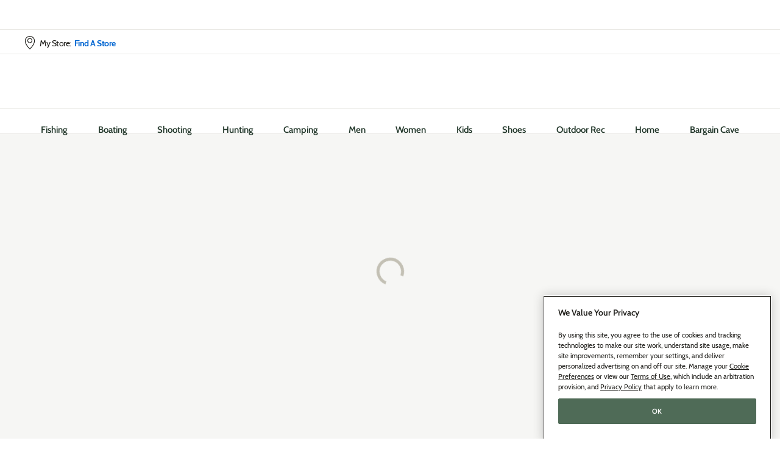

--- FILE ---
content_type: text/html; charset=utf-8
request_url: https://www.basspro.com/l/bargain-cave-cots-beds-sleeping-pads-sale-and-clearance
body_size: 32160
content:
<!DOCTYPE html><html lang="en-US"><head><meta charSet="utf-8"/><meta name="viewport" content="width=device-width"/><meta name="robots" content="index,follow"/><meta name="googlebot" content="index,follow"/><title>Cots &amp; Air Mattresses on Sale &amp; Clearance | Bass Pro Shops</title><meta name="description" content="Shop camp cots, air mattresses, sleeping pads and more on sale and clearance at Bass Pro Shops. Find great deals in our Bargain Cave today!"/><meta property="og:title" content="Cots &amp; Air Mattresses on Sale &amp; Clearance"/><meta property="og:url" content="https://www.basspro.com/l/bargain-cave-cots-beds-sleeping-pads-sale-and-clearance"/><meta property="og:description" content="Shop camp cots, air mattresses, sleeping pads and more on sale and clearance at Bass Pro Shops. Find great deals in our Bargain Cave today!"/><meta property="og:image" content="https://assets.basspro.com/image/upload/f_auto,q_auto/v1705357567/SystemImages/BPSOpenGraphImage.png"/><meta name="twitter:card" content="summary_large_image"/><meta name="twitter:site" content="@BassProShops"/><meta name="twitter:title" content="Cots &amp; Air Mattresses on Sale &amp; Clearance | Bass Pro Shops"/><meta name="twitter:description" content="Shop camp cots, air mattresses, sleeping pads and more on sale and clearance at Bass Pro Shops. Find great deals in our Bargain Cave today!"/><meta name="twitter:image" content="https://assets.basspro.com/image/upload/f_auto,q_auto/v1705357567/SystemImages/BPSOpenGraphImage.png"/><link rel="canonical" href="https://www.basspro.com/l/bargain-cave-cots-beds-sleeping-pads-sale-and-clearance"/><meta name="keywords" content=""/><meta name="pageId" content="3074457345616873926"/><meta name="pageGroup" content="Category"/><meta name="pageIdentifier" content="BCCotsBeds&amp;SleepingPads"/><script type="text/javascript" src="https://www.basspro.com/resources/8957d4bc9937670fc9cd767d04f975f11907d7fbb337b"  ></script><script>
// akam-sw.js install script version 1.3.6
"serviceWorker"in navigator&&"find"in[]&&function(){var e=new Promise(function(e){"complete"===document.readyState||!1?e():(window.addEventListener("load",function(){e()}),setTimeout(function(){"complete"!==document.readyState&&e()},1e4))}),n=window.akamServiceWorkerInvoked,r="1.3.6";if(n)aka3pmLog("akam-setup already invoked");else{window.akamServiceWorkerInvoked=!0,window.aka3pmLog=function(){window.akamServiceWorkerDebug&&console.log.apply(console,arguments)};function o(e){(window.BOOMR_mq=window.BOOMR_mq||[]).push(["addVar",{"sm.sw.s":e,"sm.sw.v":r}])}var i="/akam-sw.js",a=new Map;navigator.serviceWorker.addEventListener("message",function(e){var n,r,o=e.data;if(o.isAka3pm)if(o.command){var i=(n=o.command,(r=a.get(n))&&r.length>0?r.shift():null);i&&i(e.data.response)}else if(o.commandToClient)switch(o.commandToClient){case"enableDebug":window.akamServiceWorkerDebug||(window.akamServiceWorkerDebug=!0,aka3pmLog("Setup script debug enabled via service worker message"),v());break;case"boomerangMQ":o.payload&&(window.BOOMR_mq=window.BOOMR_mq||[]).push(o.payload)}aka3pmLog("akam-sw message: "+JSON.stringify(e.data))});var t=function(e){return new Promise(function(n){var r,o;r=e.command,o=n,a.has(r)||a.set(r,[]),a.get(r).push(o),navigator.serviceWorker.controller&&(e.isAka3pm=!0,navigator.serviceWorker.controller.postMessage(e))})},c=function(e){return t({command:"navTiming",navTiming:e})},s=null,m={},d=function(){var e=i;return s&&(e+="?othersw="+encodeURIComponent(s)),function(e,n){return new Promise(function(r,i){aka3pmLog("Registering service worker with URL: "+e),navigator.serviceWorker.register(e,n).then(function(e){aka3pmLog("ServiceWorker registration successful with scope: ",e.scope),r(e),o(1)}).catch(function(e){aka3pmLog("ServiceWorker registration failed: ",e),o(0),i(e)})})}(e,m)},g=navigator.serviceWorker.__proto__.register;if(navigator.serviceWorker.__proto__.register=function(n,r){return n.includes(i)?g.call(this,n,r):(aka3pmLog("Overriding registration of service worker for: "+n),s=new URL(n,window.location.href),m=r,navigator.serviceWorker.controller?new Promise(function(n,r){var o=navigator.serviceWorker.controller.scriptURL;if(o.includes(i)){var a=encodeURIComponent(s);o.includes(a)?(aka3pmLog("Cancelling registration as we already integrate other SW: "+s),navigator.serviceWorker.getRegistration().then(function(e){n(e)})):e.then(function(){aka3pmLog("Unregistering existing 3pm service worker"),navigator.serviceWorker.getRegistration().then(function(e){e.unregister().then(function(){return d()}).then(function(e){n(e)}).catch(function(e){r(e)})})})}else aka3pmLog("Cancelling registration as we already have akam-sw.js installed"),navigator.serviceWorker.getRegistration().then(function(e){n(e)})}):g.call(this,n,r))},navigator.serviceWorker.controller){var u=navigator.serviceWorker.controller.scriptURL;u.includes("/akam-sw.js")||u.includes("/akam-sw-preprod.js")||u.includes("/threepm-sw.js")||(aka3pmLog("Detected existing service worker. Removing and re-adding inside akam-sw.js"),s=new URL(u,window.location.href),e.then(function(){navigator.serviceWorker.getRegistration().then(function(e){m={scope:e.scope},e.unregister(),d()})}))}else e.then(function(){window.akamServiceWorkerPreprod&&(i="/akam-sw-preprod.js"),d()});if(window.performance){var w=window.performance.timing,l=w.responseEnd-w.responseStart;c(l)}e.then(function(){t({command:"pageLoad"})});var k=!1;function v(){window.akamServiceWorkerDebug&&!k&&(k=!0,aka3pmLog("Initializing debug functions at window scope"),window.aka3pmInjectSwPolicy=function(e){return t({command:"updatePolicy",policy:e})},window.aka3pmDisableInjectedPolicy=function(){return t({command:"disableInjectedPolicy"})},window.aka3pmDeleteInjectedPolicy=function(){return t({command:"deleteInjectedPolicy"})},window.aka3pmGetStateAsync=function(){return t({command:"getState"})},window.aka3pmDumpState=function(){aka3pmGetStateAsync().then(function(e){aka3pmLog(JSON.stringify(e,null,"\t"))})},window.aka3pmInjectTiming=function(e){return c(e)},window.aka3pmUpdatePolicyFromNetwork=function(){return t({command:"pullPolicyFromNetwork"})})}v()}}();</script>
<script type="text/javascript" src="https://www.basspro.com/resources/8957d4bc9937670fc9cd767d04f975f11907d7fbb337b"  ></script><script id="breadcrumbListHead" type="application/ld+json">{"@context":"https://schema.org","@type":"BreadcrumbList","itemListElement":[{"@type":"ListItem","position":"1","name":"Home","item":"https://www.basspro.com/"},{"@type":"ListItem","position":"2","name":"Cots, Beds & Sleeping Pads"}]}</script><meta name="next-head-count" content="21"/><script src="//www.basspro.com/launch/73e21ea9c8f9/7b0070b62a6e/launch-de7a209f9e94.min.js" async=""></script><link rel="stylesheet" href="//assets.basspro.com/raw/upload/BPS%20General%20Assets/Web/css/react_temp_styles.css" type="text/css"/><link rel="preload" as="script" href="https://www.basspro.com/resources/8957d4bc9937670fc9cd767d04f975f11907d7fbb337b"/><link rel="preload" as="script" href="https://www.basspro.com/resources/8957d4bc9937670fc9cd767d04f975f11907d7fbb337b"/><link rel="preload" href="/_next/static/css/8a39edb93c7a6904.css" as="style"/><link rel="stylesheet" href="/_next/static/css/8a39edb93c7a6904.css" data-n-g=""/><link rel="preload" href="/_next/static/css/83d9460d4ca1841d.css" as="style"/><link rel="stylesheet" href="/_next/static/css/83d9460d4ca1841d.css" data-n-p=""/><noscript data-n-css=""></noscript><script defer="" nomodule="" src="/_next/static/chunks/polyfills-42372ed130431b0a.js"></script><script defer="" src="/_next/static/chunks/2500.30887679ff1ef226.js"></script><script defer="" src="/_next/static/chunks/89103.a9cac1e3e3b9f0d6.js"></script><script src="/_next/static/chunks/webpack-9a01428c7fb5e45a.js" defer=""></script><script src="/_next/static/chunks/framework-e251fb8e310eca8e.js" defer=""></script><script src="/_next/static/chunks/main-8ad02f1f1834444f.js" defer=""></script><script src="/_next/static/chunks/pages/_app-42e1cd31c3489eb7.js" defer=""></script><script src="/_next/static/chunks/52967-7208e447b443d970.js" defer=""></script><script src="/_next/static/chunks/84561-3819fbf6943be5fc.js" defer=""></script><script src="/_next/static/chunks/95912-2dcf44391694b806.js" defer=""></script><script src="/_next/static/chunks/pages/l/%5BpageName%5D-7986c4142eb80ee1.js" defer=""></script><script src="/_next/static/1768371096177/_buildManifest.js" defer=""></script><script src="/_next/static/1768371096177/_ssgManifest.js" defer=""></script>
<script>(window.BOOMR_mq=window.BOOMR_mq||[]).push(["addVar",{"rua.upush":"false","rua.cpush":"true","rua.upre":"false","rua.cpre":"true","rua.uprl":"false","rua.cprl":"false","rua.cprf":"false","rua.trans":"SJ-38e168c7-6122-4f01-8815-c0d2f92de90e","rua.cook":"false","rua.ims":"false","rua.ufprl":"false","rua.cfprl":"true","rua.isuxp":"false","rua.texp":"norulematch","rua.ceh":"false","rua.ueh":"false","rua.ieh.st":"0"}]);</script>
                              <script>!function(a){var e="https://s.go-mpulse.net/boomerang/",t="addEventListener";if("False"=="True")a.BOOMR_config=a.BOOMR_config||{},a.BOOMR_config.PageParams=a.BOOMR_config.PageParams||{},a.BOOMR_config.PageParams.pci=!0,e="https://s2.go-mpulse.net/boomerang/";if(window.BOOMR_API_key="SHW5L-FZG6M-95MBF-4WLQC-KAA59",function(){function n(e){a.BOOMR_onload=e&&e.timeStamp||(new Date).getTime()}if(!a.BOOMR||!a.BOOMR.version&&!a.BOOMR.snippetExecuted){a.BOOMR=a.BOOMR||{},a.BOOMR.snippetExecuted=!0;var i,_,o,r=document.createElement("iframe");if(a[t])a[t]("load",n,!1);else if(a.attachEvent)a.attachEvent("onload",n);r.src="javascript:void(0)",r.title="",r.role="presentation",(r.frameElement||r).style.cssText="width:0;height:0;border:0;display:none;",o=document.getElementsByTagName("script")[0],o.parentNode.insertBefore(r,o);try{_=r.contentWindow.document}catch(O){i=document.domain,r.src="javascript:var d=document.open();d.domain='"+i+"';void(0);",_=r.contentWindow.document}_.open()._l=function(){var a=this.createElement("script");if(i)this.domain=i;a.id="boomr-if-as",a.src=e+"SHW5L-FZG6M-95MBF-4WLQC-KAA59",BOOMR_lstart=(new Date).getTime(),this.body.appendChild(a)},_.write("<bo"+'dy onload="document._l();">'),_.close()}}(),"".length>0)if(a&&"performance"in a&&a.performance&&"function"==typeof a.performance.setResourceTimingBufferSize)a.performance.setResourceTimingBufferSize();!function(){if(BOOMR=a.BOOMR||{},BOOMR.plugins=BOOMR.plugins||{},!BOOMR.plugins.AK){var e="true"=="true"?1:0,t="",n="aoh5u5ixe34cm2lrgorq-f-05545eb64-clientnsv4-s.akamaihd.net",i="false"=="true"?2:1,_={"ak.v":"39","ak.cp":"484302","ak.ai":parseInt("313686",10),"ak.ol":"0","ak.cr":10,"ak.ipv":4,"ak.proto":"h2","ak.rid":"239f255a","ak.r":47762,"ak.a2":e,"ak.m":"a","ak.n":"essl","ak.bpcip":"3.143.218.0","ak.cport":55820,"ak.gh":"23.48.98.238","ak.quicv":"","ak.tlsv":"tls1.3","ak.0rtt":"","ak.0rtt.ed":"","ak.csrc":"-","ak.acc":"","ak.t":"1769026467","ak.ak":"hOBiQwZUYzCg5VSAfCLimQ==45uwxR0Qz1aok8Z7cJg9m5ZkEVmtX/[base64]/i825acZ73Q8AJ9wo9Ho2BIBnjt0NwhHt+dbw6FjmJYqN0jNXvntcVwRXvyseHdXAHYAuDUjXJgW3hHxE52k5JTatFosI/fWrk0XyI=","ak.pv":"214","ak.dpoabenc":"","ak.tf":i};if(""!==t)_["ak.ruds"]=t;var o={i:!1,av:function(e){var t="http.initiator";if(e&&(!e[t]||"spa_hard"===e[t]))_["ak.feo"]=void 0!==a.aFeoApplied?1:0,BOOMR.addVar(_)},rv:function(){var a=["ak.bpcip","ak.cport","ak.cr","ak.csrc","ak.gh","ak.ipv","ak.m","ak.n","ak.ol","ak.proto","ak.quicv","ak.tlsv","ak.0rtt","ak.0rtt.ed","ak.r","ak.acc","ak.t","ak.tf"];BOOMR.removeVar(a)}};BOOMR.plugins.AK={akVars:_,akDNSPreFetchDomain:n,init:function(){if(!o.i){var a=BOOMR.subscribe;a("before_beacon",o.av,null,null),a("onbeacon",o.rv,null,null),o.i=!0}return this},is_complete:function(){return!0}}}}()}(window);</script></head><body><div id="__next"><div id="SEOBreadcrumb" hidden=""></div><a class="styles_PrimaryButton__tbp7M styles_SkipToMainButton__CsR9d " style="position:absolute;opacity:0;pointer-events:none" tabindex="0" aria-hidden="false">Skip To Main Content</a><div id="page" class="styles_DefaultLayout__VKOmI    " aria-hidden="false" tabindex="0"><div class="styles_Header___GlND   undefined  " role="navigation"><div class="styles_HeaderTop__UipYy  " role="banner"><div class="styles_CloseContainer__A_g1c ContentWrapper"><svg role="button" id="close" width="32" height="32" viewBox="0 0 32 32" xmlns="http://www.w3.org/2000/svg" style="transform:rotate(0deg) scale(0.75)" class="styles_SvgIcon__9gwb0 styles_Clickable__9erj9     styles_BannerClose__L1esc" data-testid="svg"><title id="close">close</title><path fill-rule="evenodd" clip-rule="evenodd" d="M17.9104 16.0112L26.6014 7.30684C27.1302 6.78173 27.1332 5.92737 26.6081 5.39857C26.083 4.86977 25.2287 4.86677 24.6999 5.39188L15.9687 14.0829L7.30449 5.39188C6.77568 4.86677 5.92132 4.86977 5.39622 5.39857C4.87111 5.92737 4.87411 6.78173 5.40291 7.30684L14.0939 16.0112L5.40291 24.6888C5.14525 24.9408 5 25.2859 5 25.6463C5 26.0067 5.14525 26.3518 5.40291 26.6038C5.65436 26.8573 5.99664 26.9999 6.3537 26.9999C6.71076 26.9999 7.05304 26.8573 7.30449 26.6038L15.9687 17.9128L24.6597 26.6038C24.9111 26.8573 25.2534 26.9999 25.6105 26.9999C25.9675 26.9999 26.3098 26.8573 26.5613 26.6038C26.8189 26.3518 26.9642 26.0067 26.9642 25.6463C26.9642 25.2859 26.8189 24.9408 26.5613 24.6888L17.9104 16.0112Z" fill="#000000"></path></svg></div></div><div class="styles_HeaderMiddle__laRA6 "><div class="ContentWrapper styles_HeaderMiddleInner__EyeXR "><div class="styles_StoreLocation__HmKhv"><div class="styles_StoreLocator__0IwF2 "><div class="styles_ClickableContainer__lmU9t styles_OverlaySelector__Rl4tR"><div class="styles_StoreLocatorContainer__qKlrS "><svg role="img" id="location" width="32" height="32" viewBox="0 0 32 32" tabindex="-1" aria-hidden="true" xmlns="http://www.w3.org/2000/svg" style="transform:rotate(0deg) scale(0.75)" class="styles_SvgIcon__9gwb0      styles_LocationIcon__UcJPu" aria-label="location" data-testid="svg"><title id="location">location</title><path fill-rule="evenodd" clip-rule="evenodd" d="M16 1.36C21.9861 1.3655 26.839 6.2139 26.85 12.2C26.85 17.42 23.38 23.57 16.55 30.42C16.4095 30.5607 16.2189 30.64 16.02 30.64L15.902 30.6306C15.7469 30.6058 15.6024 30.5326 15.49 30.42C8.63002 23.58 5.15002 17.45 5.15002 12.2C5.16105 6.2139 10.0139 1.3655 16 1.36ZM16 2.85C10.8362 2.85 6.65002 7.03614 6.65002 12.2C6.65002 16.91 9.80002 22.5 16 28.83C22.12 22.56 25.35 16.82 25.35 12.2C25.35 7.03614 21.1639 2.85 16 2.85ZM16 5.99999C18.995 6.00552 21.42 8.435 21.42 11.43C21.42 13.6271 20.096 15.6077 18.0657 16.4476C16.0354 17.2875 13.6991 16.8211 12.1469 15.266C10.5947 13.711 10.1326 11.3738 10.9762 9.34509C11.8198 7.31636 13.8029 5.99595 16 5.99999ZM17.4986 7.79108C16.0292 7.18023 14.3364 7.51583 13.2111 8.64108C12.0858 9.76634 11.7503 11.4591 12.3611 12.9286C12.972 14.398 14.4087 15.354 16 15.35V15.32C18.1533 15.3201 19.9035 13.5832 19.92 11.43C19.9241 9.83865 18.968 8.40193 17.4986 7.79108Z" fill="#000000"></path></svg><div class="styles_CityStateLabel__Ecdc3" tabindex="0"><span class="styles_StoreLocatorLabel__M5ra_ ">My Store:</span><div class="styles_CityState__ut_P6 "><span>Find A Store</span></div></div></div></div></div></div><div class="styles_MiddleBannerEspot__oLyXk "></div><div class="styles_TopLinksEspot__Afh23 "><div class="styles_TopLinksEspotInnerContainer__gFuUO header_top_links"></div></div></div></div><div class="styles_HeaderBottomContainer__R5gvK  "><div class="styles_HeaderBottom__gwI3X     ContentWrapper"><div class="styles_HeaderBottomHamburger__4dYC0"></div><div class="styles_Logo__2aH2d   undefined "></div></div></div><nav class="styles_MainNavigation___vIXa styles_MainNavigationContainer__AOQd7  ContentWrapper megaNavHtml" role="navigation"><ul title="Departments" class="bps"><li><a tabindex="0">Fishing</a><div aria-label="Fishing"><a href="/c/fishing">Fishing</a><ul role="list" class="r3"><li role="listitem" class="s1"><a href="/l/rod-reel-combos">Rod & Reel Combos</a><ul role="list"><li role="listitem"><a href="/l/baitcast-combos">Baitcast Combos</a></li><li role="listitem"><a href="/l/spinning-combos">Spinning Combos</a></li><li role="listitem"><a href="/l/saltwater-rod-reel-combos">Saltwater Combos</a></li><li role="listitem"><a href="/l/kids-fishing-rod-and-reel-combos">Kids' Fishing Rod & Reel Combos</a></li><li><a href="/l/rod-reel-combos" aria-label="View All" tabindex="0">View All</a></li></ul></li><li role="listitem" class="s2"><a href="/l/fishing-rods">Fishing Rods</a><ul role="list"><li role="listitem"><a href="/l/casting-rods">Casting Rods</a></li><li role="listitem"><a href="/l/spinning-rods">Spinning Rods</a></li><li role="listitem"><a href="/l/saltwater-rods">Saltwater Rods</a></li><li role="listitem"><a href="/l/fly-fishing-rods">Fly Rods</a></li><li><a href="/l/fishing-rods" aria-label="View All" tabindex="0">View All</a></li></ul></li><li role="listitem" class="s3"><a href="/c/fishing-reels">Fishing Reels</a><ul role="list"><li role="listitem"><a href="/l/baitcast-reels">Baitcast Reels</a></li><li role="listitem"><a href="/l/spinning-reels">Spinning Reels</a></li><li role="listitem"><a href="/l/saltwater-reels">Saltwater Reels</a></li><li role="listitem"><a href="/l/fly-fishing-reels">Fly Reels</a></li><li><a href="/c/fishing-reels" aria-label="View All" tabindex="0">View All</a></li></ul></li><li role="listitem" class="s4"><a href="/l/lures">Lures</a><ul role="list"><li role="listitem"><a href="/l/hardbaits">Hard Bait Lures</a></li><li role="listitem"><a href="/l/softbaits">Soft Bait Lures</a></li><li role="listitem"><a href="/l/spinnerbaits-buzzbaits">Spinnerbaits & Buzzbaits</a></li><li role="listitem"><a href="/shop/en/jigs">Jigs</a></li><li><a href="/l/lures" aria-label="View All" tabindex="0">View All</a></li></ul></li><li role="listitem" class="s5"><a href="/l/terminal-tackle">Fishing Line, Hooks, & Weights</a><ul role="list"><li role="listitem"><a href="/l/fishing-jigheads">Jig Heads</a></li><li role="listitem"><a href="/l/fishing-line">Fishing Line</a></li><li role="listitem"><a href="/l/fishing-hooks">Fish Hooks</a></li><li role="listitem"><a href="/l/fishing-sinkers-and-weights">Weights & Sinkers</a></li><li><a href="/l/terminal-tackle" aria-label="View All" tabindex="0">View All</a></li></ul></li><li role="listitem" class="s6"><a href="/l/fishing-accessories">Fishing Accessories</a><ul role="list"><li role="listitem"><a href="/l/fillet-knives-tables">Fillet Knives & Tables</a></li><li role="listitem"><a href="/l/rod-reel-accessories">Rod & Reel Accessories</a></li><li role="listitem"><a href="/l/bait-buckets-management">Bait Buckets & Management</a></li><li role="listitem"><a href="/l/fishing-nets">Fishing Nets</a></li><li><a href="/l/fishing-accessories" aria-label="View All" tabindex="0">View All</a></li></ul></li><li role="listitem" class="s7"><a href="/l/tackle-boxes-bags">Tackle Boxes & Bags</a><ul role="list"><li role="listitem"><a href="/l/tackle-boxes">Tackle Boxes</a></li><li role="listitem"><a href="/l/tackle-bags">Tackle Bags</a></li><li role="listitem"><a href="/l/utility-boxes">Utility Boxes</a></li></ul></li><li role="listitem" class="s8"><a href="/c/saltwater-fishing">Saltwater Fishing</a><ul role="list"><li role="listitem"><a href="/l/saltwater-reels">Saltwater Reels</a></li><li role="listitem"><a href="/l/saltwater-rods">Saltwater Rods</a></li><li role="listitem"><a href="/l/saltwater-rod-reel-combos">Saltwater Combos</a></li><li role="listitem"><a href="/l/saltwater-lures">Saltwater Lures</a></li><li><a href="/c/saltwater-fishing" aria-label="View All" tabindex="0">View All</a></li></ul></li><li role="listitem" class="s9"><a href="/c/ice-fishing">Ice Fishing</a><ul role="list"><li role="listitem"><a href="/l/ice-shanties-shelters-and-sleds">Shelters & Sleds</a></li><li role="listitem"><a href="/l/ice-augers">Ice Augers and Accessories</a></li><li role="listitem"><a href="/l/ice-fishing-rods-and-reels-combos">Rods, Reels, & Combos</a></li><li role="listitem"><a href="/l/ice-fishing-electronics">Ice Fishing Electronics</a></li><li><a href="/c/ice-fishing" aria-label="View All" tabindex="0">View All</a></li></ul></li><li role="listitem" class="s10"><a href="/c/fly-fishing">Fly Fishing</a><ul role="list"><li role="listitem"><a href="/l/fly-rods-reels-outfits">Fly Rods, Reels & Combos</a></li><li role="listitem"><a href="/l/fly-line-leader-tippet">Fly Line, Leader & Tippet</a></li><li role="listitem"><a href="/l/fly-fishing-accessories">Fly Fishing Accessories</a></li><li role="listitem"><a href="/l/flies-fly-tying">Flies & Fly Tying</a></li><li><a href="/c/fly-fishing" aria-label="View All" tabindex="0">View All</a></li></ul></li><li role="listitem" class="s11"><a href="/l/fishing-clothing-and-rain-gear">Fishing Clothing & Footwear</a><ul role="list"><li role="listitem"><a href="/l/fishing-clothing-tops">Tops</a></li><li role="listitem"><a href="/l/fishing-clothing-bottoms">Bottoms</a></li><li role="listitem"><a href="/l/fishing-shoes-and-boots-shop-all">Fishing Footwear</a></li><li role="listitem"><a href="/l/fishing-waders-wading-boots-shop-all">Waders & Boots</a></li><li><a href="/l/fishing-clothing-and-rain-gear" aria-label="View All" tabindex="0">View All</a></li></ul></li><li role="listitem"><a href="/l/fishing-sunglasses">Fishing Sunglasses</a></li><li role="listitem"><a href="/l/bowfishing">Bowfishing</a></li><li role="listitem"><a href="/l/fishing-gear-new-arrivals">New Fishing</a></li><li role="listitem"><a href="/l/all-sale-fishing">Fishing Sale</a></li></ul><div id="e_3074457345616732393_2"></div></div></li><li><a tabindex="0">Boating</a><div aria-label="Boating"><a href="/c/boating">Boating</a><ul role="list" class="r3"><li role="listitem" class="s1"><a href="/c/marine-electronics">Marine Electronics</a><ul role="list"><li role="listitem"><a href="/l/fish-finders-navigation">Fish Finders & Navigation</a></li><li role="listitem"><a href="/l/sonar-accessories">Sonar Accessories</a></li><li role="listitem"><a href="/l/marine-radios-audio">Radios & Audio</a></li><li role="listitem"><a href="/l/marine-gps-personal-locator-beacons">GPS & PLBs</a></li><li><a href="/c/marine-electronics" aria-label="View All" tabindex="0">View All</a></li></ul></li><li role="listitem" class="s2"><a href="/shop/en/boat-center">Boat Center</a><ul role="list"><li role="listitem"><a href="/l/boat-inventory-shop-all">In-Stock Inventory</a></li><li role="listitem"><a href="/l/fishing-boats">Fishing Boats</a></li><li role="listitem"><a href="/l/tournament-fishing-boats">Tournament Fishing Boats</a></li><li role="listitem"><a href="/l/watersport-boats">Watersport Boats</a></li><li><a href="/shop/en/boat-center" aria-label="View All" tabindex="0">View All</a></li></ul></li><li role="listitem" class="s3"><a href="/l/trolling-motors">Trolling Motors & Accessories</a><ul role="list"><li role="listitem"><a href="/l/freshwater-trolling-motors">Freshwater Trolling Motors</a></li><li role="listitem"><a href="/l/saltwater-trolling-motors">Saltwater Trolling Motors</a></li><li role="listitem"><a href="/l/trolling-motor-accessories">Trolling Motor Accessories</a></li><li role="listitem"><a href="/l/bow-mount-trolling-motors">Bow Mount Trolling Motors</a></li><li><a href="/l/trolling-motors" aria-label="View All" tabindex="0">View All</a></li></ul></li><li role="listitem" class="s4"><a href="/l/boat-accessories">Boat Accessories</a><ul role="list"><li role="listitem"><a href="/l/anchoring-rope-docking">Anchors, Ropes, & Docking</a></li><li role="listitem"><a href="/l/rod-holders-fishing-accessories">Rod Holders & Fishing Accessories</a></li><li role="listitem"><a href="/l/chargers-portable-power">Batteries & Chargers</a></li><li role="listitem"><a href="/l/cleaning-supplies-organization">Cleaning Supplies & Organization</a></li><li><a href="/l/boat-accessories" aria-label="View All" tabindex="0">View All</a></li></ul></li><li role="listitem" class="s5"><a href="/shop/en/outboard-motors">Outboard Motors</a><ul role="list"><li role="listitem"><a href="/l/gasoline-outboard-motors">Gasoline Outboard Motors</a></li><li role="listitem"><a href="/l/electric-outboard-motors">Electric Outboard Motors</a></li><li role="listitem"><a href="/l/propane-outboard-motors">Propane Outboard Motors</a></li></ul></li><li role="listitem" class="s6"><a href="/l/outboard-motor-accessories">Outboard Motor Accessories</a><ul role="list"><li role="listitem"><a href="/l/props">Props & Accessories</a></li><li role="listitem"><a href="/l/boat-motor-oils-and-accessories">Oils & Accessories</a></li><li role="listitem"><a href="/l/fuel-tanks-accessories">Fuel Tanks & Accessories</a></li><li role="listitem"><a href="/l/gauges-controls">Gauges & Controls</a></li><li><a href="/l/outboard-motor-accessories" aria-label="View All" tabindex="0">View All</a></li></ul></li><li role="listitem" class="s7"><a href="/l/boat-covers-biminis">Boat Covers & Biminis</a><ul role="list"><li role="listitem"><a href="/l/custom-fit-boat-covers">Custom Fit Covers</a></li><li role="listitem"><a href="/l/universal-boat-covers">Universal Covers</a></li><li role="listitem"><a href="/l/bimini-tops">Bimini Tops</a></li><li role="listitem"><a href="/l/boat-cover-accessories-tie-downs">Cover Accessories & Tie Downs</a></li><li><a href="/l/boat-covers-biminis" aria-label="View All" tabindex="0">View All</a></li></ul></li><li role="listitem" class="s8"><a href="/l/boat-seats">Boat Seats & Furniture</a><ul role="list"><li role="listitem"><a href="/l/boat-replacement-seats">Boat Seats</a></li><li role="listitem"><a href="/l/boat-seat-mounts-pedestals">Mounts & Pedestals</a></li><li role="listitem"><a href="/l/pontoon-furniture">Pontoon Furniture</a></li><li role="listitem"><a href="/l/boat-grills-tables-umbrellas">Grills, Tables & Umbrellas</a></li><li><a href="/l/boat-seats" aria-label="View All" tabindex="0">View All</a></li></ul></li><li role="listitem" class="s9"><a href="/l/trailer-accessories">Trailer Accessories</a><ul role="list"><li role="listitem"><a href="/l/guide-ons-brackets-rollers">Guide-Ons, Brackets & Rollers</a></li><li role="listitem"><a href="/l/winches-tie-downs">Winches & Tie Downs</a></li><li role="listitem"><a href="/l/trailer-hitches">Trailer Hitches</a></li><li role="listitem"><a href="/l/tires-wheel-accessories">Tires & Wheel Accessories</a></li><li><a href="/l/trailer-accessories" aria-label="View All" tabindex="0">View All</a></li></ul></li><li role="listitem" class="s10"><a href="/l/kayaks-canoes">Kayaks & Canoes</a><ul role="list"><li role="listitem"><a href="/l/recreational-kayaks">Recreational Kayaks</a></li><li role="listitem"><a href="/l/kayaks-and-fishing-kayaks">Kayaks</a></li><li role="listitem"><a href="/l/kayak-canoe-accessories">Kayak & Canoe Accessories</a></li><li role="listitem"><a href="/l/paddles-oars">Paddles & Oars</a></li><li><a href="/l/kayaks-canoes" aria-label="View All" tabindex="0">View All</a></li></ul></li><li role="listitem" class="s11"><a href="/l/water-sports">Water Sports</a><ul role="list"><li role="listitem"><a href="/l/skis-wake-boards">Skis and Boards</a></li><li role="listitem"><a href="/l/life-jackets">Life Jackets</a></li><li role="listitem"><a href="/l/towables-skis">Towables & Skis</a></li><li role="listitem"><a href="/l/water-and-pool-toys">Water & Pool Toys</a></li><li><a href="/l/water-sports" aria-label="View All" tabindex="0">View All</a></li></ul></li><li role="listitem" class="s12"><a href="/l/small-boats">Small Boats</a><ul role="list"><li role="listitem"><a href="/l/pedal-boats-and-pond-prowlers">Pedal Boats & Pond Prowlers</a></li></ul></li></ul><div id="e_3074457345616732410_2"></div><div class="mnb" id="boatingBoatCenterBanner"><a href="https://www.bassproboatingcenters.com" target="_blank"><img src="https://assets.basspro.com/raw/upload/BPS%20General%20Assets/Web/2020/16566-WRMG-Flyout/Images/Boat-Mega-WRMG-Cropped.png" alt="Boat Center" /></a></div></div></li><li><a tabindex="0">Shooting</a><div aria-label="Shooting"><a href="/c/shooting">Shooting</a><ul role="list" class="r3"><li role="listitem" class="s1"><a href="/l/guns">Guns</a><ul role="list"><li role="listitem"><a href="/l/centerfire-pistol">Centerfire Pistol</a></li><li role="listitem"><a href="/l/centerfire-rifles">Centerfire Rifles</a></li><li role="listitem"><a href="/l/rimfire-rifle">Rimfire Rifle</a></li><li role="listitem"><a href="/l/shotguns">Shotguns</a></li><li><a href="/l/guns" aria-label="View All" tabindex="0">View All</a></li></ul></li><li role="listitem" class="s2"><a href="/l/used-guns">Pre-Owned Firearms</a><ul role="list"><li role="listitem"><a href="/l/used-centerfire-pistol">Centerfire Pistol</a></li><li role="listitem"><a href="/l/used-centerfire-rifles">Centerfire Rifles</a></li><li role="listitem"><a href="/l/used-rimfire-pistols">Rimfire Pistol</a></li><li role="listitem"><a href="/l/used-rimfire-rifle">Rimfire Rifle</a></li><li><a href="/l/used-guns" aria-label="View All" tabindex="0">View All</a></li></ul></li><li role="listitem" class="s3"><a href="/l/ammunition">Ammunition</a><ul role="list"><li role="listitem"><a href="/l/centerfire-rifle-ammunition">Centerfire Rifle Ammo</a></li><li role="listitem"><a href="/l/handgun-ammo">Handgun Ammo</a></li><li role="listitem"><a href="/l/rimfire-ammo">Rimfire Ammo</a></li><li role="listitem"><a href="/l/shotshell-ammo">Shotshell Ammo</a></li></ul></li><li role="listitem" class="s4"><a href="/c/optics-scopes">Optics and Scopes</a><ul role="list"><li role="listitem"><a href="/l/binoculars">Binoculars</a></li><li role="listitem"><a href="/l/scopes">Scopes</a></li><li role="listitem"><a href="/l/rangefinders">Rangefinders</a></li><li role="listitem"><a href="/l/red-dot">Red Dot Sights</a></li><li><a href="/c/optics-scopes" aria-label="View All" tabindex="0">View All</a></li></ul></li><li role="listitem" class="s5"><a href="/l/shooting-accessories">Shooting Accessories</a><ul role="list"><li role="listitem"><a href="/l/bipods">Bipods</a></li><li role="listitem"><a href="/l/eye-ear-protection">Eye & Ear Protection</a></li><li role="listitem"><a href="/l/gun-cleaning-and-refinishing">Gun Cleaning and Refinishing</a></li><li role="listitem"><a href="/l/sticks-bipods-rests">Sticks, Bipods & Rests</a></li><li><a href="/l/shooting-accessories" aria-label="View All" tabindex="0">View All</a></li></ul></li><li role="listitem" class="s6"><a href="/l/gun-storage">Gun Storage</a><ul role="list"><li role="listitem"><a href="/l/guns-safes-vaults">Gun Safes & Vaults</a></li><li role="listitem"><a href="/l/gun-cabinets-locks-racks">Gun Cabinets & Concealment</a></li><li role="listitem"><a href="/l/hard-gun-cases">Hard Gun Cases</a></li><li role="listitem"><a href="/l/soft-gun-cases">Soft Gun Cases</a></li><li><a href="/l/gun-storage" aria-label="View All" tabindex="0">View All</a></li></ul></li><li role="listitem" class="s7"><a href="/l/gun-parts">Gun Parts</a><ul role="list"><li role="listitem"><a href="/l/choke-tubes">Choke Tubes</a></li><li role="listitem"><a href="/l/firearm-sights">Firearm Sights</a></li><li role="listitem"><a href="/l/magazines">Magazines</a></li><li role="listitem"><a href="/l/replacement-barrels-triggers">Replacement Barrels & Triggers</a></li><li><a href="/l/gun-parts" aria-label="View All" tabindex="0">View All</a></li></ul></li><li role="listitem" class="s8"><a href="/l/reloading-supplies">Reloading Supplies</a><ul role="list"><li role="listitem"><a href="/l/bullets-brass">Bullets & Brass</a></li><li role="listitem"><a href="/l/dies-shell-holders">Dies & Shell Holders</a></li><li role="listitem"><a href="/l/presses-and-benches">Presses and Benches</a></li><li role="listitem"><a href="/l/primers-powder">Primers & Powder</a></li><li><a href="/l/reloading-supplies" aria-label="View All" tabindex="0">View All</a></li></ul></li><li role="listitem" class="s9"><a href="/l/black-powder">Black Powder Guns and Accessories</a><ul role="list"><li role="listitem"><a href="/l/black-powder-guns">Black Powder Guns</a></li><li role="listitem"><a href="/l/black-powder-bullets">Black Powder Bullets</a></li><li role="listitem"><a href="/l/black-powder-accessories">Black Powder Accessories</a></li></ul></li><li role="listitem" class="s10"><a href="/l/recreational-shooting">Recreational Shooting</a><ul role="list"><li role="listitem"><a href="/l/airsoft-and-accessories">Airsoft Guns</a></li><li role="listitem"><a href="/l/slingshots">Slingshots and Accessories</a></li><li role="listitem"><a href="/l/airguns-and-accessories">Air Guns</a></li><li role="listitem"><a href="/l/pcp-guns">PCP Guns</a></li></ul></li><li role="listitem"><a href="/l/personal-defense">Personal Defense</a></li><li role="listitem"><a href="/l/shooting-new">New Shooting</a></li><li role="listitem"><a href="/l/all-sale-shooting">Shooting Sale</a></li></ul><div id="e_3074457345616732421_2"></div></div></li><li><a tabindex="0">Hunting</a><div aria-label="Hunting"><a href="/c/hunting">Hunting</a><ul role="list" class="r3"><li role="listitem" class="s1"><a href="/c/archery">Archery</a><ul role="list"><li role="listitem"><a href="/l/bows">Bows</a></li><li role="listitem"><a href="/shop/en/crossbow-headquarters">Crossbows</a></li><li role="listitem"><a href="/l/archery-targets">Archery Targets</a></li><li role="listitem"><a href="/l/bow-accessories">Bow Accessories</a></li><li><a href="/c/archery" aria-label="View All" tabindex="0">View All</a></li></ul></li><li role="listitem" class="s2"><a href="/l/treestands">Treestands & Blinds</a><ul role="list"><li role="listitem"><a href="/l/ladder-stands">Ladder Stands</a></li><li role="listitem"><a href="/l/climbing-stands">Climbing Stands</a></li><li role="listitem"><a href="/l/box-blinds-tripods">Box Blinds/Tripods</a></li><li role="listitem"><a href="/l/saddles">Saddles</a></li><li><a href="/l/treestands" aria-label="View All" tabindex="0">View All</a></li></ul></li><li role="listitem" class="s3"><a href="/l/game-calls">Game Calls</a><ul role="list"><li role="listitem"><a href="/l/turkey-calls">Turkey Calls</a></li><li role="listitem"><a href="/l/big-game-calls">Big Game Calls</a></li><li role="listitem"><a href="/l/waterfowl-calls">Waterfowl Calls</a></li><li role="listitem"><a href="/l/predator-calls">Predator Calls</a></li><li><a href="/l/game-calls" aria-label="View All" tabindex="0">View All</a></li></ul></li><li role="listitem" class="s4"><a href="/l/decoys">Decoys</a><ul role="list"><li role="listitem"><a href="/l/turkey-decoys">Turkey Decoys</a></li><li role="listitem"><a href="/l/big-game-decoys">Big Game Decoys</a></li><li role="listitem"><a href="/l/waterfowl-decoys">Duck & Goose Decoys</a></li><li role="listitem"><a href="/l/predator-decoys">Predator Decoys</a></li><li><a href="/l/decoys" aria-label="View All" tabindex="0">View All</a></li></ul></li><li role="listitem" class="s5"><a href="/l/hunting-gear-accessories">Hunting Accessories</a><ul role="list"><li role="listitem"><a href="/l/hunting-blinds-ground-blinds">Ground Blinds</a></li><li role="listitem"><a href="/l/hunting-chairs-stools">Hunting Chairs</a></li><li role="listitem"><a href="/l/scent-elimination">Scent Elimination</a></li><li role="listitem"><a href="/l/waterfowl-hunting-accessories">Waterfowl Accessories</a></li><li><a href="/l/hunting-gear-accessories" aria-label="View All" tabindex="0">View All</a></li></ul></li><li role="listitem" class="s6"><a href="/shop/en/knife-and-tool-headquarters">Knives & Tools</a><ul role="list"><li role="listitem"><a href="/l/knives">Knives</a></li><li role="listitem"><a href="/l/hunting-knives">Hunting Knives</a></li><li role="listitem"><a href="/l/multi-tools">Multi-Tools</a></li><li role="listitem"><a href="/l/knife-sharpeners">Knife Sharpeners</a></li><li><a href="/shop/en/knife-and-tool-headquarters" aria-label="View All" tabindex="0">View All</a></li></ul></li><li role="listitem" class="s7"><a href="/l/dog-training">Dog Training</a><ul role="list"><li role="listitem"><a href="/l/electronic-dog-training">Electronic Dog Training</a></li><li role="listitem"><a href="/l/dog-training-supplies">Training Supplies</a></li><li role="listitem"><a href="/l/dog-beds-and-shelters">Bedding & Shelters</a></li><li role="listitem"><a href="/l/chews-treats-toys">Chews, Treats & Toys</a></li></ul></li><li role="listitem" class="s8"><a href="/l/game-food-processing">Game & Food Processing</a><ul role="list"><li role="listitem"><a href="/l/meat-grinders">Meat Grinders</a></li><li role="listitem"><a href="/l/vacuum-sealers">Vacuum Sealers</a></li><li role="listitem"><a href="/l/dehydrators">Dehydrators</a></li><li role="listitem"><a href="/l/slicers">Slicers</a></li><li><a href="/l/game-food-processing" aria-label="View All" tabindex="0">View All</a></li></ul></li><li role="listitem" class="s9"><a href="/c/hunting-clothing">Hunting Clothing & Footwear</a><ul role="list"><li role="listitem"><a href="/l/mens-hunting-clothing">Men's Hunting Clothing</a></li><li role="listitem"><a href="/l/hunting-tactical-clothing">Tactical Clothing</a></li><li role="listitem"><a href="/l/hunting-waders">Hunting Waders</a></li><li role="listitem"><a href="/l/hunting-boots-shop-all">Hunting Boots</a></li><li><a href="/c/hunting-clothing" aria-label="View All" tabindex="0">View All</a></li></ul></li><li role="listitem" class="s10"><a href="/l/food-plots-feeding">Food Plots & Feeding</a><ul role="list"><li role="listitem"><a href="/l/feed-attractants-minerals">Feed/Attractants/Minerals</a></li><li role="listitem"><a href="/l/food-plot-seeds-accessories">Food Plot Seeds & Accessories</a></li><li role="listitem"><a href="/l/deer-and-game-feeders">Game Feeders</a></li><li role="listitem"><a href="/l/implements-tools">Implements And Tools</a></li></ul></li><li role="listitem" class="s11"><a href="/c/optics-scopes">Optics and Scopes</a><ul role="list"><li role="listitem"><a href="/l/binoculars">Binoculars</a></li><li role="listitem"><a href="/l/scopes">Scopes</a></li><li role="listitem"><a href="/l/rangefinders">Rangefinders</a></li><li role="listitem"><a href="/l/red-dot">Red Dot Sights</a></li><li><a href="/c/optics-scopes" aria-label="View All" tabindex="0">View All</a></li></ul></li><li role="listitem"><a href="/shop/en/game-and-trail-cameras">Game and Trail Cameras</a></li><li role="listitem"><a href="/l/hunting-packs-bags-shop-all">Hunting Packs & Bags</a></li><li role="listitem"><a href="/l/navigation-and-radios">Navigation and Radios</a></li><li role="listitem"><a href="/l/hunting-new">New Hunting</a></li><li role="listitem"><a href="/l/all-sale-hunting">Hunting Sale</a></li></ul><div id="e_3074457345616732432_2"></div></div></li><li><a tabindex="0">Camping</a><div aria-label="Camping"><a href="/c/camping">Camping</a><ul role="list" class="r3"><li role="listitem" class="s1"><a href="/l/tents-and-shelters">Tents and Shelters</a><ul role="list"><li role="listitem"><a href="/l/tents">Tents</a></li><li role="listitem"><a href="/l/shelters">Shelters</a></li><li role="listitem"><a href="/l/tent-accessories">Tent Accessories</a></li></ul></li><li role="listitem" class="s2"><a href="/l/cots-beds-sleeping-pads">Sleeping Gear</a><ul role="list"><li role="listitem"><a href="/l/sleeping-bags">Sleeping Bags</a></li><li role="listitem"><a href="/l/sleeping-pads-and-air-mattresses">Sleeping Pads and Air Mattresses</a></li><li role="listitem"><a href="/l/cots">Cots</a></li><li role="listitem"><a href="/l/camp-blankets-and-bedding">Camp Blankets and Bedding</a></li><li><a href="/l/cots-beds-sleeping-pads" aria-label="View All" tabindex="0">View All</a></li></ul></li><li role="listitem" class="s3"><a href="/l/packs-bags">Packs & Bags</a><ul role="list"><li role="listitem"><a href="/l/duffel-travel-bags">Bags</a></li><li role="listitem"><a href="/l/daypacks-backpacks">Packs</a></li><li role="listitem"><a href="/l/hunting-packs-bags-shop-all">Hunting Packs & Bags</a></li><li role="listitem"><a href="/l/luggage">Luggage</a></li><li><a href="/l/packs-bags" aria-label="View All" tabindex="0">View All</a></li></ul></li><li role="listitem" class="s4"><a href="/l/camp-essentials">Camp Essentials</a><ul role="list"><li role="listitem"><a href="/l/navigation-and-radios">Navigation and Radios</a></li><li role="listitem"><a href="/l/survival-first-aid">First Aid and Survival</a></li><li role="listitem"><a href="/l/camp-tools-and-equipment">Camp Tools and Equipment</a></li><li role="listitem"><a href="/l/bug-spray-sunscreen">Bug Spray & Sunscreen</a></li><li><a href="/l/camp-essentials" aria-label="View All" tabindex="0">View All</a></li></ul></li><li role="listitem" class="s5"><a href="/l/camp-stoves-cooking">Camp Kitchen</a><ul role="list"><li role="listitem"><a href="/l/camp-cookware">Camp Cookware</a></li><li role="listitem"><a href="/l/camp-stoves">Camp Stoves</a></li><li role="listitem"><a href="/l/camp-food">Camp Food</a></li><li role="listitem"><a href="/l/cast-iron">Cast Iron</a></li><li><a href="/l/camp-stoves-cooking" aria-label="View All" tabindex="0">View All</a></li></ul></li><li role="listitem" class="s6"><a href="/l/lighting">Lighting</a><ul role="list"><li role="listitem"><a href="/l/flashlights">Flashlights</a></li><li role="listitem"><a href="/l/headlamps">Headlamps</a></li><li role="listitem"><a href="/l/lanterns">Lanterns</a></li><li role="listitem"><a href="/l/spotlights">Spotlights</a></li></ul></li><li role="listitem" class="s7"><a href="/l/camp-furniture">Camp Furniture</a><ul role="list"><li role="listitem"><a href="/l/camp-chairs">Camp Chairs</a></li><li role="listitem"><a href="/l/camp-tables-and-kitchens">Camp Tables and Kitchens</a></li><li role="listitem"><a href="/l/hammocks">Hammocks</a></li></ul></li><li role="listitem" class="s8"><a href="/l/coolers">Coolers</a><ul role="list"><li role="listitem"><a href="/l/hard-sided-coolers">Hard-Sided Coolers</a></li><li role="listitem"><a href="/l/soft-sided-coolers">Soft-Sided Coolers</a></li><li role="listitem"><a href="/l/cooler-parts-and-accessories">Cooler Parts and Accessories</a></li></ul></li><li role="listitem" class="s9"><a href="/l/hydration">Hydration</a><ul role="list"><li role="listitem"><a href="/l/drinkware">Drinkware</a></li><li role="listitem"><a href="/l/hydration-bladders-and-accessories">Hydration Bladders and Accessories</a></li><li role="listitem"><a href="/l/water-storage">Water Storage</a></li><li role="listitem"><a href="/l/water-treatment">Water Treatment</a></li></ul></li><li role="listitem" class="s10"><a href="/l/generators-and-power">Generators and Power</a><ul role="list"><li role="listitem"><a href="/l/generators">Generators</a></li><li role="listitem"><a href="/l/solar">Solar</a></li><li role="listitem"><a href="/l/power-banks">Power Banks</a></li><li role="listitem"><a href="/l/batteries">Batteries</a></li></ul></li><li role="listitem" class="s11"><a href="/l/heaters">Heaters</a><ul role="list"><li role="listitem"><a href="/l/gas-heaters">Gas Heaters</a></li><li role="listitem"><a href="/l/electric-heaters">Electric Heaters</a></li><li role="listitem"><a href="/l/wood-and-pellet-stoves">Wood and Pellet Stoves</a></li><li role="listitem"><a href="/l/heating-accessories">Heating Accessories</a></li></ul></li><li role="listitem"><a href="/shop/en/prepare-for-emergency">Emergency Preparedness</a></li><li role="listitem"><a href="/l/camping-new">New Camping</a></li><li role="listitem"><a href="/l/all-sale-camping">Camping Sale</a></li></ul><div id="e_3074457345616732450_2"></div></div></li><li><a tabindex="0">Men</a><div aria-label="Men"><a href="/c/mens-clothing">Men</a><ul role="list" class="r3"><li role="listitem" class="s1"><a href="/l/mens-shirts-tops">Shirts & Tops</a><ul role="list"><li role="listitem"><a href="/l/mens-t-shirts">T-Shirts</a></li><li role="listitem"><a href="/l/mens-button-up-shirts">Button-Up Shirts</a></li><li role="listitem"><a href="/l/mens-sweatshirts-hoodies">Sweatshirts & Hoodies</a></li><li role="listitem"><a href="/l/mens-henley">Henley</a></li><li><a href="/l/mens-shirts-tops" aria-label="View All" tabindex="0">View All</a></li></ul></li><li role="listitem" class="s2"><a href="/l/mens-pants-shorts">Pants & Shorts</a><ul role="list"><li role="listitem"><a href="/l/mens-jeans">Jeans</a></li><li role="listitem"><a href="/l/mens-pants">Pants</a></li><li role="listitem"><a href="/l/mens-shorts">Shorts</a></li><li role="listitem"><a href="/l/mens-swimwear">Swimwear</a></li></ul></li><li role="listitem" class="s3"><a href="/l/mens-jackets-coats-outerwear">Jackets, Coats & Outerwear</a><ul role="list"><li role="listitem"><a href="/l/mens-jackets">Jackets</a></li><li role="listitem"><a href="/l/mens-vests">Vests</a></li><li role="listitem"><a href="/l/mens-rain-gear">Rain Gear</a></li><li role="listitem"><a href="/l/mens-bibs-coveralls">Bibs & Coveralls</a></li></ul></li><li role="listitem" class="s4"><a href="/l/mens-battery-heated-clothing-accessories">Battery Heated</a><ul role="list"><li role="listitem"><a href="/l/mens-battery-heated-jackets">Jackets</a></li><li role="listitem"><a href="/l/mens-battery-heated-vests">Vests</a></li><li role="listitem"><a href="/l/mens-battery-heated-gloves">Gloves</a></li><li role="listitem"><a href="/l/battery-heated-footwear">Footwear</a></li></ul></li><li role="listitem" class="s5"><a href="/l/mens-base-layers">Base Layers</a><ul role="list"><li role="listitem"><a href="/l/mens-base-layer-tops">Tops</a></li><li role="listitem"><a href="/l/mens-base-layer-bottoms">Bottoms</a></li><li role="listitem"><a href="/l/mens-underwear">Underwear</a></li></ul></li><li role="listitem" class="s6"><a href="/l/mens-clothing-accessories">Clothing Accessories</a><ul role="list"><li role="listitem"><a href="/l/mens-hats-caps">Hats & Caps</a></li><li role="listitem"><a href="/l/mens-sunglasses">Sunglasses</a></li><li role="listitem"><a href="/l/mens-belts">Belts</a></li><li role="listitem"><a href="/l/mens-wallets">Wallets</a></li><li><a href="/l/mens-clothing-accessories" aria-label="View All" tabindex="0">View All</a></li></ul></li><li role="listitem" class="s7"><a href="/shop/en/mens-shoes-boots">Men's Footwear</a><ul role="list"><li role="listitem"><a href="/l/mens-hunting-boots">Hunting Boots</a></li><li role="listitem"><a href="/l/mens-hikers">Hiking Footwear</a></li><li role="listitem"><a href="/l/mens-work-boots">Work Footwear</a></li><li role="listitem"><a href="/l/mens-rubber-boots">Rubber Boots</a></li><li><a href="/shop/en/mens-shoes-boots" aria-label="View All" tabindex="0">View All</a></li></ul></li><li role="listitem" class="s8"><a href="/l/mens-hunting-clothing">Men's Hunting Clothing</a><ul role="list"><li role="listitem"><a href="/l/mens-hunting-clothing-shirts-tops">Shirts & Tops</a></li><li role="listitem"><a href="/l/mens-hunting-pants">Men's Hunting Pants</a></li><li role="listitem"><a href="/l/mens-hunting-clothing-overalls-bibs-coveralls">Overalls, Bibs & Coveralls</a></li><li role="listitem"><a href="/l/mens-hunting-clothing-jackets-coats-outerwear">Jackets, Coats & Outerwear</a></li><li><a href="/l/mens-hunting-clothing" aria-label="View All" tabindex="0">View All</a></li></ul></li><li role="listitem" class="s9"><a href="/l/mens-fishing-clothing-shop-all">Fishing Clothing</a><ul role="list"><li role="listitem"><a href="/l/mens-fishing-clothing-tops">Tops</a></li><li role="listitem"><a href="/l/mens-clothing-fishing-bottoms">Bottoms</a></li><li role="listitem"><a href="/l/mens-fishing-clothing-outerwear">Outerwear</a></li></ul></li><li role="listitem" class="s10"><a href="/l/mens-waders">Waders & Wading Boots</a><ul role="list"><li role="listitem"><a href="/l/mens-hunting-waders">Hunting Waders</a></li><li role="listitem"><a href="/l/mens-fishing-waders">Fishing Waders</a></li><li role="listitem"><a href="/l/mens-wading-boots">Wading Boots</a></li><li role="listitem"><a href="/l/wader-accessories">Wader Accessories</a></li><li><a href="/l/mens-waders" aria-label="View All" tabindex="0">View All</a></li></ul></li><li role="listitem" class="s11"><a href="/l/mens-big-and-tall-clothing">Big & Tall Clothing</a><ul role="list"><li role="listitem"><a href="/l/big-tall-shirts">Tops</a></li><li role="listitem"><a href="/l/big-tall-pants-shorts">Bottoms</a></li><li role="listitem"><a href="/l/big-tall-outerwear">Outerwear</a></li></ul></li><li role="listitem"><a href="/l/workwear-mens-clothing-shop-all">Workwear</a></li></ul><div id="e_3074457345616732463_2"></div></div></li><li><a tabindex="0">Women</a><div aria-label="Women"><a href="/c/womens-clothing">Women</a><ul role="list" class="r3"><li role="listitem" class="s1"><a href="/l/womens-shirts-tops">Shirts & Tops</a><ul role="list"><li role="listitem"><a href="/l/womens-shirts">Shirts</a></li><li role="listitem"><a href="/l/womens-sweaters">Sweaters</a></li><li role="listitem"><a href="/l/womens-sweatshirts-hoodies">Sweatshirts & Hoodies</a></li><li role="listitem"><a href="/l/womens-t-shirts">T-Shirts</a></li><li><a href="/l/womens-shirts-tops" aria-label="View All" tabindex="0">View All</a></li></ul></li><li role="listitem" class="s2"><a href="/l/womens-bottoms">Bottoms & Dresses</a><ul role="list"><li role="listitem"><a href="/l/womens-jeans">Jeans</a></li><li role="listitem"><a href="/l/womens-pants">Pants</a></li><li role="listitem"><a href="/l/womens-leggings">Leggings</a></li><li role="listitem"><a href="/l/womens-dresses-skirts">Dresses & Skirts</a></li><li><a href="/l/womens-bottoms" aria-label="View All" tabindex="0">View All</a></li></ul></li><li role="listitem" class="s3"><a href="/l/womens-outerwear">Jackets, Coats & Outerwear</a><ul role="list"><li role="listitem"><a href="/l/womens-jackets">Jackets</a></li><li role="listitem"><a href="/l/womens-vests">Vests</a></li><li role="listitem"><a href="/l/womens-rain-gear">Rain Gear</a></li><li role="listitem"><a href="/l/womens-bibs">Bibs</a></li><li><a href="/l/womens-outerwear" aria-label="View All" tabindex="0">View All</a></li></ul></li><li role="listitem" class="s4"><a href="/l/womens-battery-heated-clothing">Battery Heated</a><ul role="list"><li role="listitem"><a href="/l/womens-battery-heated-jackets">Jackets</a></li><li role="listitem"><a href="/l/womens-battery-heated-vests">Vests</a></li><li role="listitem"><a href="/l/womens-battery-heated-footwear">Footwear</a></li></ul></li><li role="listitem" class="s5"><a href="/l/womens-clothing-accessories">Clothing Accessories</a><ul role="list"><li role="listitem"><a href="/l/womens-hats">Hats & Caps</a></li><li role="listitem"><a href="/l/womens-sunglasses">Sunglasses</a></li><li role="listitem"><a href="/l/womens-ponchos">Ruana</a></li><li role="listitem"><a href="/l/womens-jewelry">Jewelry</a></li><li><a href="/l/womens-clothing-accessories" aria-label="View All" tabindex="0">View All</a></li></ul></li><li role="listitem" class="s6"><a href="/l/womens-base-layers">Base Layers</a><ul role="list"><li role="listitem"><a href="/l/womens-base-layer-tops">Tops</a></li><li role="listitem"><a href="/l/womens-base-layer-bottoms">Bottoms</a></li><li role="listitem"><a href="/l/womens-sports-bras">Sports Bras</a></li><li role="listitem"><a href="/l/womens-underwear">Underwear</a></li></ul></li><li role="listitem" class="s7"><a href="/shop/en/womens-shoes-boots">Women's Footwear</a><ul role="list"><li role="listitem"><a href="/l/womens-hunting-boots">Hunting Boots</a></li><li role="listitem"><a href="/l/womens-hikers">Hiking Footwear</a></li><li role="listitem"><a href="/l/womens-casual-boots-shoes">Casual Footwear</a></li><li role="listitem"><a href="/l/womens-athletic-shoes">Athletic Shoes</a></li><li><a href="/shop/en/womens-shoes-boots" aria-label="View All" tabindex="0">View All</a></li></ul></li><li role="listitem" class="s8"><a href="/l/womens-hunting-clothing">Women's Hunting Clothing</a><ul role="list"><li role="listitem"><a href="/l/womens-hunting-clothing-shirts-tops">Shirts & Tops</a></li><li role="listitem"><a href="/l/womens-hunting-clothing-pants-shorts">Pants & Shorts</a></li><li role="listitem"><a href="/l/womens-hunting-clothing-overalls-bibs-coveralls">Overalls, Bibs & Coveralls</a></li><li role="listitem"><a href="/l/womens-hunting-clothing-jackets-coats-outerwear">Jackets, Coats & Outerwear</a></li><li><a href="/l/womens-hunting-clothing" aria-label="View All" tabindex="0">View All</a></li></ul></li><li role="listitem" class="s9"><a href="/l/womens-extended-sizes">Plus Size</a><ul role="list"><li role="listitem"><a href="/l/womens-plus-size-hoodies-sweatshirts">Hoodies & Sweatshirts</a></li><li role="listitem"><a href="/l/womens-plus-size-outerwear">Outerwear</a></li><li role="listitem"><a href="/l/womens-plus-size-bottoms">Bottoms</a></li><li role="listitem"><a href="/l/womens-plus-size-tshirts">T-Shirts</a></li></ul></li><li role="listitem" class="s10"><a href="/l/womens-waders">Waders & Wading Boots</a><ul role="list"><li role="listitem"><a href="/l/womens-hunting-waders">Hunting Waders</a></li><li role="listitem"><a href="/l/womens-fishing-waders">Fishing Waders</a></li><li role="listitem"><a href="/l/womens-wading-boots">Wading Boots</a></li><li role="listitem"><a href="/l/wader-accessories">Wader Accessories</a></li></ul></li><li role="listitem"><a href="/l/womens-loungewear">Sleepwear & Loungewear</a></li><li role="listitem"><a href="/l/womens-workwear">Workwear</a></li><li role="listitem"><a href="/l/womens-fishing-clothing-shop-all">Fishing Clothing</a></li><li role="listitem"><a href="/shop/en/shop-the-look">Shop the Look</a></li><li role="listitem"><a href="/l/womens-swimwear">Swimwear</a></li></ul><div id="e_3074457345616732473_2"></div></div></li><li><a tabindex="0">Kids</a><div aria-label="Kids"><a href="/c/kids-clothing">Kids</a><ul role="list" class="r3"><li role="listitem" class="s1"><a href="/l/kids-clothing-shop-all">Shop All Kids' Clothing</a><ul role="list"><li role="listitem"><a href="/l/boys-clothing">Boys' Clothing</a></li><li role="listitem"><a href="/l/girls-clothing">Girls' Clothing</a></li><li role="listitem"><a href="/l/shop-baby-clothing">Baby & Toddler Clothing</a></li><li role="listitem"><a href="/l/my-first-camo">My First Camo</a></li></ul></li><li role="listitem" class="s2"><a href="/l/kids-tops">Shirts & Tops</a><ul role="list"><li role="listitem"><a href="/l/kids-shirts">Shirts</a></li><li role="listitem"><a href="/l/kids-t-shirts">T-Shirts</a></li><li role="listitem"><a href="/l/kids-sweatshirts-hoodies">Sweatshirts & Hoodies</a></li></ul></li><li role="listitem" class="s3"><a href="/l/kids-bottoms">Pants & Shorts</a><ul role="list"><li role="listitem"><a href="/l/kids-shorts">Shorts</a></li><li role="listitem"><a href="/l/kids-pants">Pants</a></li><li role="listitem"><a href="/l/kids-jeans">Jeans</a></li><li role="listitem"><a href="/l/kids-overalls">Overalls</a></li></ul></li><li role="listitem" class="s4"><a href="/l/kids-outerwear">Jackets, Coats & Outerwear</a><ul role="list"><li role="listitem"><a href="/l/kids-jackets">Jackets</a></li><li role="listitem"><a href="/l/kids-rain-gear">Rain Gear</a></li><li role="listitem"><a href="/l/kids-lightweight-outerwear">Lightweight Outerwear</a></li><li role="listitem"><a href="/l/kids-insulated-outerwear">Insulated/Down Outerwear</a></li></ul></li><li role="listitem" class="s5"><a href="/shop/en/kids-shoes-boots">Kids' Footwear</a><ul role="list"><li role="listitem"><a href="/l/kids-hunting-boots">Hunting Boots</a></li><li role="listitem"><a href="/l/kids-casual-shoes">Casual Shoes</a></li><li role="listitem"><a href="/l/kids-hiking-boots">Hiking Boots</a></li><li role="listitem"><a href="/l/kids-western-boots">Kids' Western Boots</a></li><li><a href="/shop/en/kids-shoes-boots" aria-label="View All" tabindex="0">View All</a></li></ul></li><li role="listitem" class="s6"><a href="/l/kids-accessories">Clothing Accessories</a><ul role="list"><li role="listitem"><a href="/l/kids-hats">Hats & Caps</a></li><li role="listitem"><a href="/l/kids-sunglasses">Sunglasses</a></li><li role="listitem"><a href="/l/kids-gloves">Gloves</a></li></ul></li><li role="listitem" class="s7"><a href="/l/kids-base-layers">Base Layers</a><ul role="list"><li role="listitem"><a href="/l/kids-base-layer-tops">Tops</a></li><li role="listitem"><a href="/l/kids-base-layer-bottoms">Bottoms</a></li></ul></li><li role="listitem" class="s8"><a href="/l/baby">Baby Clothing & Toys</a><ul role="list"><li role="listitem"><a href="/l/shop-baby-clothing">Baby & Toddler Clothing</a></li><li role="listitem"><a href="/l/baby-toddler-gifts-toys">Baby Gifts and Toys</a></li><li role="listitem"><a href="/l/baby-swaddles-and-blankets">Baby Swaddles and Blankets</a></li></ul></li><li role="listitem" class="s9"><a href="/l/kids-hunting-clothing">Kids' Hunting Clothing</a><ul role="list"><li role="listitem"><a href="/l/kids-hunting-clothing-gloves-belts-accessories">Gloves, Belts & Accessories</a></li><li role="listitem"><a href="/l/kids-hunting-clothing-hats-caps">Hats & Caps</a></li><li role="listitem"><a href="/l/kids-hunting-clothing-jackets-coats-outerwear">Jackets, Coats & Outerwear</a></li><li role="listitem"><a href="/l/kids-hunting-clothing-overalls-bibs-coveralls">Overalls, Bibs & Coveralls</a></li><li><a href="/l/kids-hunting-clothing" aria-label="View All" tabindex="0">View All</a></li></ul></li><li role="listitem" class="s10"><a href="/l/toys">Toys</a><ul role="list"><li role="listitem"><a href="/l/play-sets">Play Sets</a></li><li role="listitem"><a href="/l/electronic-toys">Electronic Toys</a></li><li role="listitem"><a href="/l/pretend-play-toys">Pretend Play and Toys</a></li><li role="listitem"><a href="/l/stuffed-animals">Stuffed Animals</a></li><li><a href="/l/toys" aria-label="View All" tabindex="0">View All</a></li></ul></li><li role="listitem"><a href="/l/kids-pajamas">Sleepwear</a></li><li role="listitem"><a href="/l/kids-fishing-clothing-shop-all">Kids' Fishing Clothing</a></li><li role="listitem"><a href="/l/kids-swimwear">Swimwear</a></li></ul><div id="e_3074457345616732483_2"></div></div></li><li><a tabindex="0">Shoes</a><div aria-label="Shoes"><a href="/c/shoes-boots">Shoes</a><ul role="list" class="r3"><li role="listitem" class="s1"><a href="/shop/en/mens-shoes-boots">Men's Footwear</a><ul role="list"><li role="listitem"><a href="/l/mens-hunting-boots">Hunting Boots</a></li><li role="listitem"><a href="/l/mens-hikers">Hiking Footwear</a></li><li role="listitem"><a href="/l/mens-work-boots">Work Footwear</a></li><li role="listitem"><a href="/l/mens-rubber-boots">Rubber Boots</a></li><li><a href="/shop/en/mens-shoes-boots" aria-label="View All" tabindex="0">View All</a></li></ul></li><li role="listitem" class="s2"><a href="/shop/en/womens-shoes-boots">Women's Footwear</a><ul role="list"><li role="listitem"><a href="/l/womens-hunting-boots">Hunting Boots</a></li><li role="listitem"><a href="/l/womens-hikers">Hiking Footwear</a></li><li role="listitem"><a href="/l/womens-casual-boots-shoes">Casual Footwear</a></li><li role="listitem"><a href="/l/womens-athletic-shoes">Athletic Shoes</a></li><li><a href="/shop/en/womens-shoes-boots" aria-label="View All" tabindex="0">View All</a></li></ul></li><li role="listitem" class="s3"><a href="/shop/en/kids-shoes-boots">Kids' Footwear</a><ul role="list"><li role="listitem"><a href="/l/kids-hunting-boots">Hunting Boots</a></li><li role="listitem"><a href="/l/kids-casual-shoes">Casual Shoes</a></li><li role="listitem"><a href="/l/kids-hiking-boots">Hiking Boots</a></li><li role="listitem"><a href="/l/kids-western-boots">Kids' Western Boots</a></li><li><a href="/shop/en/kids-shoes-boots" aria-label="View All" tabindex="0">View All</a></li></ul></li><li role="listitem" class="s4"><a href="/l/hunting-footwear">Hunting</a><ul role="list"><li role="listitem"><a href="/l/hunting-boots-shop-all">Hunting Boots</a></li><li role="listitem"><a href="/l/insulated-rubber-boots-shop-all">Insulated Boots</a></li><li role="listitem"><a href="/l/uninsulated-rubber-boots-shop-all">Uninsulated Boots</a></li><li role="listitem"><a href="/l/hunting-waders">Hunting Waders</a></li><li><a href="/l/hunting-footwear" aria-label="View All" tabindex="0">View All</a></li></ul></li><li role="listitem" class="s5"><a href="/l/fishing-boating-footwear">Fishing & Boating</a><ul role="list"><li role="listitem"><a href="/l/boat-and-deck-footwear-shop-all">Boat & Deck Shoes</a></li><li role="listitem"><a href="/l/water-shoes-and-sandals-shop-all">Water Shoes</a></li><li role="listitem"><a href="/l/fishing-waders">Fishing Waders</a></li><li role="listitem"><a href="/l/wading-boots">Wading Boots</a></li></ul></li><li role="listitem" class="s6"><a href="/l/hiking-trail-footwear">Hiking & Trail</a><ul role="list"><li role="listitem"><a href="/l/shop-all-hiking-shoes">Hiking Shoes</a></li><li role="listitem"><a href="/l/hiking-boots-shop-all">Hiking Boots</a></li><li role="listitem"><a href="/l/trail-runners">Trail Runners</a></li></ul></li><li role="listitem" class="s7"><a href="/l/athletic-footwear">Athletic</a><ul role="list"><li role="listitem"><a href="/l/running-shoes">Running Shoes</a></li><li role="listitem"><a href="/l/walking-shoes">Walking Shoes</a></li><li role="listitem"><a href="/l/trail-runners">Trail Runners</a></li></ul></li><li role="listitem" class="s8"><a href="/l/shop-all-work-western-footwear">Work & Western</a><ul role="list"><li role="listitem"><a href="/l/work-shoes-shop-all">Work Shoes</a></li><li role="listitem"><a href="/l/work-boots-shop-all">Work Boots</a></li><li role="listitem"><a href="/l/western-footwear-shop-all">Western Boots</a></li><li role="listitem"><a href="/l/tactical-and-duty-footwear-shop-all">Tactical & Duty</a></li><li><a href="/l/shop-all-work-western-footwear" aria-label="View All" tabindex="0">View All</a></li></ul></li><li role="listitem" class="s9"><a href="/l/casual-footwear-shop-all">Casual</a><ul role="list"><li role="listitem"><a href="/l/slip-on-shoes">Slip On Shoes</a></li><li role="listitem"><a href="/l/casual-boots-shop-all">Boots</a></li><li role="listitem"><a href="/l/sandals-shop-all">Sandals</a></li></ul></li><li role="listitem" class="s10"><a href="/l/waders">Waders</a><ul role="list"><li role="listitem"><a href="/l/hunting-waders">Hunting Waders</a></li><li role="listitem"><a href="/l/fishing-waders">Fishing Waders</a></li><li role="listitem"><a href="/l/wading-boots">Wading Boots</a></li><li role="listitem"><a href="/l/wader-accessories">Wader Accessories</a></li><li><a href="/l/waders" aria-label="View All" tabindex="0">View All</a></li></ul></li><li role="listitem" class="s11"><a href="/l/shoe-boot-accessories">Footwear Accessories</a><ul role="list"><li role="listitem"><a href="/l/laces">Shoe Laces</a></li><li role="listitem"><a href="/l/socks">Socks</a></li><li role="listitem"><a href="/l/shoe-care">Shoe Care</a></li><li role="listitem"><a href="/l/insoles">Insoles</a></li><li><a href="/l/shoe-boot-accessories" aria-label="View All" tabindex="0">View All</a></li></ul></li><li role="listitem" class="s12"><a href="/l/cold-weather-footwear">Cold Weather</a><ul role="list"><li role="listitem"><a href="/l/cold-weather-pac-boots">Winter Boots</a></li><li role="listitem"><a href="/l/slippers-shop-all">Slippers</a></li><li role="listitem"><a href="/l/thermal-socks">Thermal Socks</a></li><li role="listitem"><a href="/l/battery-heated-footwear-shop-all">Heated Footwear</a></li><li><a href="/l/cold-weather-footwear" aria-label="View All" tabindex="0">View All</a></li></ul></li></ul><div id="e_3074457345616732497_2"></div></div></li><li><a tabindex="0">Outdoor Rec</a><div aria-label="Outdoor Rec"><a href="/c/outdoor-recreation">Outdoor Rec</a><ul role="list" class="r3"><li role="listitem" class="s1"><a href="/l/kayaks-canoes">Kayaks & Canoes</a><ul role="list"><li role="listitem"><a href="/l/recreational-kayaks">Recreational Kayaks</a></li><li role="listitem"><a href="/l/kayaks-and-fishing-kayaks">Kayaks</a></li><li role="listitem"><a href="/l/kayak-canoe-accessories">Kayak & Canoe Accessories</a></li><li role="listitem"><a href="/l/paddles-oars">Paddles & Oars</a></li><li><a href="/l/kayaks-canoes" aria-label="View All" tabindex="0">View All</a></li></ul></li><li role="listitem" class="s2"><a href="/l/truck-auto-camping-accessories">Truck & Auto</a><ul role="list"><li role="listitem"><a href="/l/interior-accessories">Interior Accessories</a></li><li role="listitem"><a href="/l/exterior-accessories">Exterior Accessories</a></li><li role="listitem"><a href="/l/camper-rv">Camper & RV</a></li><li role="listitem"><a href="/l/maintenance-organization">Maintenance & Organization</a></li><li><a href="/l/truck-auto-camping-accessories" aria-label="View All" tabindex="0">View All</a></li></ul></li><li role="listitem" class="s3"><a href="/l/bikes-accessories">Bikes & Accessories</a><ul role="list"><li role="listitem"><a href="/l/on-road-cruiser-hybrid-bikes">On-Road Bikes</a></li><li role="listitem"><a href="/l/mountain-bikes">Mountain Bikes</a></li><li role="listitem"><a href="/l/electric-bikes">Electric Bikes</a></li><li role="listitem"><a href="/l/bike-helmets">Bike Helmets</a></li><li><a href="/l/bikes-accessories" aria-label="View All" tabindex="0">View All</a></li></ul></li><li role="listitem" class="s4"><a href="/l/outdoor-power-tools-and-equipment">Outdoor Power Equipment</a><ul role="list"><li role="listitem"><a href="/l/generators">Generators</a></li><li role="listitem"><a href="/l/yard-maintenance-tools">Yard Maintenance Tools</a></li><li role="listitem"><a href="/l/tree-trimming-and-cutting-tools">Tree Trimming and Cutting Tools</a></li><li role="listitem"><a href="/l/outdoor-power-equipment-and-tools">Outdoor Power Equipment</a></li></ul></li><li role="listitem" class="s5"><a href="/l/water-sports">Water Sports</a><ul role="list"><li role="listitem"><a href="/l/skis-wake-boards">Skis and Boards</a></li><li role="listitem"><a href="/l/life-jackets">Life Jackets</a></li><li role="listitem"><a href="/l/towables-skis">Towables & Skis</a></li><li role="listitem"><a href="/l/water-and-pool-toys">Water & Pool Toys</a></li><li><a href="/l/water-sports" aria-label="View All" tabindex="0">View All</a></li></ul></li><li role="listitem" class="s6"><a href="/l/coolers">Coolers</a><ul role="list"><li role="listitem"><a href="/l/hard-sided-coolers">Hard-Sided Coolers</a></li><li role="listitem"><a href="/l/soft-sided-coolers">Soft-Sided Coolers</a></li><li role="listitem"><a href="/l/cooler-parts-and-accessories">Cooler Parts and Accessories</a></li></ul></li><li role="listitem" class="s7"><a href="/l/trailer-accessories">Trailer Accessories</a><ul role="list"><li role="listitem"><a href="/l/guide-ons-brackets-rollers">Guide-Ons, Brackets & Rollers</a></li><li role="listitem"><a href="/l/winches-tie-downs">Winches & Tie Downs</a></li><li role="listitem"><a href="/l/trailer-hitches">Trailer Hitches</a></li><li role="listitem"><a href="/l/tires-wheel-accessories">Tires & Wheel Accessories</a></li><li><a href="/l/trailer-accessories" aria-label="View All" tabindex="0">View All</a></li></ul></li><li role="listitem" class="s8"><a href="/shop/en/off-road-center">Off Road Center</a><ul role="list"><li role="listitem"><a href="/l/atvs">ATVs</a></li><li role="listitem"><a href="/l/side-by-sides">Side-By-Sides</a></li></ul></li><li role="listitem" class="s9"><a href="/l/atv-accessories">ATV & UTV Accessories</a><ul role="list"><li role="listitem"><a href="/l/atv-utv-accessories">ATV/UTV Accessories</a></li><li role="listitem"><a href="/l/racks-bags-storage">Racks, Bags & Storage</a></li><li role="listitem"><a href="/l/implements-tools">Implements And Tools</a></li><li role="listitem"><a href="/l/atv-helmets-goggles">Helmets and Goggles</a></li><li><a href="/l/atv-accessories" aria-label="View All" tabindex="0">View All</a></li></ul></li><li role="listitem"><a href="/l/prospecting">Metal Detecting & Prospecting</a></li><li role="listitem"><a href="/l/all-sale-outdoor-recreation">Outdoor Recreation Sale</a></li></ul><div id="e_3074457345616975339_2"></div><div class="mnb" id="autoBoatCenterBanner"><a href="https://www.trackeroffroad.com/" target="_blank"><img src="https://assets.basspro.com/raw/upload/BPS%20General%20Assets/Web/2020/16566-WRMG-Flyout/Images/TOR-Mega-cropped.png" alt="Tracker Off Road" /></a></div></div></li><li><a tabindex="0">Home</a><div aria-label="Home"><a href="/c/home-and-gifts">Home</a><ul role="list" class="r2"><li role="listitem" class="s1"><a href="/l/home-decor">Home Decor</a><ul role="list"><li role="listitem"><a href="/l/bedding">Bedding</a></li><li role="listitem"><a href="/l/wall-decor">Wall Decor</a></li><li role="listitem"><a href="/l/area-rugs-door-mats">Area Rugs & Door Mats</a></li><li role="listitem"><a href="/l/home-accents">Home Accents</a></li><li><a href="/l/home-decor" aria-label="View All" tabindex="0">View All</a></li></ul></li><li role="listitem" class="s2"><a href="/l/furniture">Furniture</a><ul role="list"><li role="listitem"><a href="/l/bedroom">Bedroom</a></li><li role="listitem"><a href="/l/recliners">Recliners</a></li><li role="listitem"><a href="/l/sofas-loveseats">Sofas & Loveseats</a></li><li role="listitem"><a href="/l/accent-furniture">Furniture Accents</a></li><li><a href="/l/furniture" aria-label="View All" tabindex="0">View All</a></li></ul></li><li role="listitem" class="s3"><a href="/l/kitchen-dining">Kitchen & Dining</a><ul role="list"><li role="listitem"><a href="/l/cooking-accessories">Cooking Accessories</a></li><li role="listitem"><a href="/l/drinkware">Drinkware</a></li><li role="listitem"><a href="/l/tableware">Tableware</a></li></ul></li><li role="listitem" class="s4"><a href="/l/toys-and-games">Toys and Games</a><ul role="list"><li role="listitem"><a href="/l/kids-toys">Kids Toys</a></li><li role="listitem"><a href="/l/games">Puzzles and Games</a></li><li role="listitem"><a href="/l/outdoor-activities">Outdoor Activities & Games</a></li><li role="listitem"><a href="/l/baby-toys">Baby Toys & Stuffies</a></li></ul></li><li role="listitem" class="s5"><a href="/c/outdoor-living">Outdoor Living</a><ul role="list"><li role="listitem"><a href="/l/outdoor-patio-furniture">Patio Furniture</a></li><li role="listitem"><a href="/l/fire-pits-log-racks">Fire Pits & Log Racks</a></li><li role="listitem"><a href="/l/bird-feeders-bird-houses">Bird Feeders and Houses</a></li><li role="listitem"><a href="/l/weather-tech">Weather Radios & Stations</a></li><li><a href="/c/outdoor-living" aria-label="View All" tabindex="0">View All</a></li></ul></li><li role="listitem" class="s6"><a href="/l/food-drink">Food & Drink</a><ul role="list"><li role="listitem"><a href="/l/food-drink-coffee">Coffee</a></li><li role="listitem"><a href="/l/jerky">Jerky</a></li><li role="listitem"><a href="/l/batters-mixes">Batters & Mixes</a></li><li role="listitem"><a href="/l/meats">Meats</a></li></ul></li><li role="listitem" class="s7"><a href="/l/grills-fryers-smokers">Patio & Outdoor Cooking</a><ul role="list"><li role="listitem"><a href="/l/grills">Grills</a></li><li role="listitem"><a href="/l/smokers">Smokers</a></li><li role="listitem"><a href="/l/turkey-and-fish-fryers">Fryers</a></li><li role="listitem"><a href="/l/grill-accessories-and-covers">Grill Accessories</a></li><li><a href="/l/grills-fryers-smokers" aria-label="View All" tabindex="0">View All</a></li></ul></li><li role="listitem" class="s8"><a href="/l/holiday-gifts">Holiday Decor</a><ul role="list"><li role="listitem"><a href="/l/holiday-yard-decor">Holiday Yard Decor</a></li><li role="listitem"><a href="/l/tree-trimmings">Tree Trimmings</a></li><li role="listitem"><a href="/l/holiday-home-accents">Holiday Home Accents</a></li><li role="listitem"><a href="/l/holiday-bedding-blankets-throws">Holiday Bedding</a></li><li><a href="/l/holiday-gifts" aria-label="View All" tabindex="0">View All</a></li></ul></li><li role="listitem"><a href="/l/gift-guide-holiday-food">Holiday Food and Drinks</a></li><li role="listitem"><a href="/l/jewelry">Jewelry</a></li><li role="listitem"><a href="/l/novelties">Novelties</a></li><li role="listitem"><a href="/l/books-dvds">Books & DVDs</a></li></ul><div id="e_3074457345616732504_2"></div></div></li><li><a tabindex="0" class="last">Bargain Cave</a><div aria-label="Bargain Cave"><a href="/c/bargain-cave-sale-and-clearance">Bargain Cave</a><ul role="list" class="r1"><li role="listitem"><a href="/l/bargain-cave-fishing-sale-and-clearance">Fishing Deals</a></li><li role="listitem"><a href="/l/bargain-cave-boating-sale-and-clearance">Boating Deals</a></li><li role="listitem"><a href="/l/bargain-cave-shooting-sale-and-clearance">Shooting Deals</a></li><li role="listitem"><a href="/l/bargain-cave-hunting-sale-and-clearance">Hunting Deals</a></li><li role="listitem"><a href="/l/bargain-cave-camping-sale-and-clearance">Camping Deals</a></li><li role="listitem"><a href="/l/bargain-cave-mens-clothing-sale-and-clearance">Men's Clothing Deals</a></li><li role="listitem"><a href="/l/womens-clothing-deals">Women's Clothing Deals</a></li><li role="listitem"><a href="/l/bargain-cave-kids-clothing-sale-and-clearance">Kids' Clothing Deals</a></li><li role="listitem"><a href="/l/bargain-cave-hunting-clothing-sale-and-clearance">Hunting Clothing Deals</a></li><li role="listitem"><a href="/l/bargain-cave-shoes-boots-sale-and-clearance">Shoes & Boots Deals</a></li><li role="listitem"><a href="/l/bargain-cave-home-gifts-sale-and-clearance">Home & Gift Deals</a></li><li role="listitem"><a href="/l/bargain-cave-outdoor-recreation-sale-and-clearance">Outdoor Recreation Gear Deals</a></li></ul><div id="e_3074457345616873793_2"></div></div></li></ul></nav></div><div class="styles_Loader__YC6pf   "><span class="styles_Spinner__ov_fA"></span></div><div class="styles_OuterContentWrapper__7UICj styles_AppLoadingStyle__LhLmp   "><div class="styles_Content__UO973       "><div class="styles_ContentArea__PTwMM    "><h1 class="styles_SEOPurpose__CGkTn" aria-hidden="true">BCCotsBeds&amp;SleepingPads</h1><p hidden="">Loading...</p></div></div></div><div role="contentinfo" class="Footer"></div></div></div><script id="__NEXT_DATA__" type="application/json">{"props":{"appState":{"core":{"root":"https://prodliveng.basspro.net","env":"bps","isCab":false,"isMPW":false,"isBpsca":false},"wcParamJs":{"homePageURL":"https://prodliveng.basspro.net/shop/en","pageView":"","orderBy":"","orderByContent":"","searchTerm":"","catalogId":"3074457345616676768","commandContextCurrency":"USD","langId":"-1","storeId":"715838534"}},"pageValues":{"breadcrumbs":[],"contentId":"","contentName":"","description":"","displayAvgRatingsFacet":true,"displayInventoryAvailabilityFacet":true,"facetList":[],"keywords":"","layoutName":"","name":"","pageContainer":"","pageGroup":"Search","pageId":"","pageIdentifier":"","pageName":"","shortDescription":"","title":"The Best in Fishing, Hunting and Boating Gear | Bass Pro Shops","urlType":"/shop/en","widgets":[],"pageTokenName":"","layoutId":"","catalogId":"","generatedAt":"","categoryId":""},"storeConfigs":{"REACT_PDP_RECOMMENDATION_TITLE_1":"YOU MAY ALSO LIKE","Canada_Standard_Shipping_Amount":null,"CLOUDINARY_PDP_REC_AND_FBT_IMAGE_PRESET":"Prod_PLPThumb","REDIS_FORMAT_WORKER_MAX_POOL_SIZE":"1","FS_REACT_PDP_ESPOT_CAROUSELS_ENABLED":"TRUE","FS_SpecialBuy_Enabled":"TRUE","REACT_PDP_RECOMMENDATION_TITLE_2":"RECENTLY VIEWED","FS_GIFT_REGISTRY_ENABLED":"true","Yext.showInCABCustomFieldId":"24982","CLUB_REFERRAL_URL_BASSPRO":"https://www.basspro.com/b/clubreferral?referralid= ","CLUB_BLACK_EARN":"5","PRODUCT_CUSTOMIZATION_FEE":"7","FS_ClubPrescreen_Enabled":"true","CLDNRY_PDP_GALRY_ASSET_FETCH_MODE":"custom","PAY_IN_FULL_RADIO_BTN_ENABLED":"TRUE","PLP_IMAGE_VARIANTS_ENABLED":"true","SCVV_IC_GRACE_PERIOD_DAYS":"10","FS_SezzlePay_Enabled":"false","FS_REACT_CLOUDINARY_ASSET_DIRECT_FROM_WCS_ENABLED":"TRUE","FS_ProductCustomization_Enabled":"true","FS_REACT_EDIT_SAVEDCARD_ENABLED":"TRUE","FS_STORE_SUBSCRIPTIONS_ENABLED":"TRUE","FS_ClubeaseLive_Enabled":"true","manageClubAccountRedirectUrl":"/shop/ManageClubAccount?storeId=715838534\u0026catalogId=3074457345616676768\u0026langId=-1","bpsUsedGunsJDA":"450_451_50_35|450_451_50_40","BPSCATEGORY_HANDLER_WIDGET_PROPS_LIST":"emsName,emsId,pageSize,widgetOrientation,ribbonArrows,bpsCarouselBreakPoints,bpsCarouselNumItems,categorySortBy,ChildCategories,Category,displayName,displayPartNumber,displayPrice,displayRebateFreeOfferLinks,displayType,displayRetailInventory,displayPickupInventory,displayThumbnail,callForOrderInCaseOOS,backgroundColor,coveoProduct,ribbonImageType,coveoModelType,displayDisclaimerUnderPrice,doNotDisplaySubscription,carouselTitle,filterableCategories,showMoreURL","FS_ClubCard_Details_Enabled":"true","HeaderSubSubCatLimit":"4","FS_StoreLocatorAutoSelect_Enabled":"TRUE","FS_UsedGunsBuyable_Enabled":"FALSE","FS_REACT_SUGGESTED_ADD_ENABLED":"TRUE","RestrictionPopupStates":"CA,NY,IL,NJ","FS_React_Confirmation_Page_Enabled":"true","CLOUDINARY_Account_Wishlist_IMAGE_PRESET":"BPSSite_WishIcon","ADDITIONAL_SHIPPING_COST_ERROR_CODES":null,"REDIS_FORMAT_WORKER_THRESHOLD":"15","CLOUDINARY_CHECKOUT_IMAGE_SUMMARY_PRESET":"$checkout_SummaryThumbnail$","FS_React_Firearm_Page_Enabled":"true","REDIS_FORMAT_WORKER_POOL_SIZE":"1","Checkout_PI_Delete_Timeout":"1000","WISHLIST_ITEM_LIMIT":"9","THREEKIT_PROD_JS_URL":"https://basspro-shop.3kit.com/treble-app.js","REDIS_FORMAT_WORKER_TIMEOUT_MS":"800","REACT_RECS_TITLE_ON_ATC_FLYOUT":"Suggested Items for Your Purchase","MessageAndPersonalizeNotice":"Please note that our system currently does not support the use of emojis or special characters.","CART_CONVERSION_WORKER_THRESHOLD":"20","bpsOrderReturnLink":"https://returns.narvar.com/","REACT_NOOPT_STATES":"CA,","FS_ODR_LINK_ENABLED":"true","ProductDisclaimerWarningKeys":"99|211|217|673","COVEO_NUM_OF_FACET_VALUES_FOR_THE_CATEGORIES":"1200","AllowSpecialCharactersPersonalization":".,!'$-","BPS_EMP_PROMO_CODES":"EMPLOYEE:OUTFITTER:OUTFITTER15:OUTFITTER7:OUTFITTER7R:EMPLOYEE15:EMPLOYEE7:EMPLOYEE7R","SUBSCRIBE_CONTACTUS_URL":"https://help.basspro.com/company-information-e8cd63ea/how-do-i-contact-bass-pro-shops-or-cabelas-8cdd365d","FS_REACT_WISHLIST_ICON_DISPLAY_NO_RESULTS_PAGE":"FALSE","MAX_ALLOWED_GIFTCARDS":"10","UVCN_BIN_CONFIGURATION":"559136|558660|555422|552341|528620","REACT_PDP_NOINDEX_NOFOLLOW_LAYOUTS":null,"FS_REACT_HOMEPAGE_METADATA_ENABLED":"FALSE","usedGunRestrictedStates":"CA,CO,CT,DE,HI,IL,IA,MD,MA,MI,MN,NJ,NY,OH,OR,RI,VI,VA,WA,DC","CSR_TIMEOUT_LOGOUT_SEC":"30","minSalePriceClubEstimatedPayment":"500","FS_REACT_WISHLIST_ICON_DISPLAY_PLPSRP":"FALSE","FS_STORE_ODR_ENABLED":"TRUE","REDIS_CACHE_TTL_SECONDS":"3600","FS_TrackingCookiePopup_Enabled":"TRUE","CLUB_MEMBER_OFFER":"20","CLDNRY_CLOUD_NAME":"bass-pro","conservarionDonationAmounts":"R:F1:F5:F10:N","FS_PayWithPoints_Enabled":"true","RestrictionPopupExclusionList_2":null,"RestrictionPopupExclusionList_1":null,"FS_REACT_ACCOUNT_ODR_ENABLED":"TRUE","FS_LOG_EMAILIP_ON_LOGON":"false","SAVINGS_THRESHOLD":"10","REACT_SMARTAPPBANNER_EXCLUDED_LINKS":"/l/guns|/l/used-guns|/l/centerfire-pistol|/l/centerfire-rifles|/l/shotgun|/l/used-centerfire-pistol|/l/used-centerfire-rifles|/l/used-shotgun|/l/used-rimfire-pistols|/l/used-rimfire-rifle","CLOUDINARY_PDP_CHART_IMAGE_PRESET":"Prod_PDPChartTN","MULTIUSE_INLINE_DISCLAIMER_CART":"false","DISPLAY_ALL_SUB_CAT":"clothing|footwear|auto \u0026 atv|ride","MULTIUSE_INLINE_DISCLAIMER_ORDER_CONFIRMATION":"false","COVEO_NUM_OF_FACET_VALUES":"10","THREEKIT_PROD_CSS_URL":"https://basspro-shop.3kit.com/treble-app.css","FS_User_Points_Enabled":null,"REACT_PDP_UNAVAIL_MSG_TITLE":"Thank You For Your Interest","CLUB_CLASSIC_EARN":"2","CLOUDINARY_CHECKOUT_IMAGE_REG_PRESET":"$checkout_Regthumbnail$","BPS_SEZZLE_SIX_PAY":"6","FS_REACT_PDP_TRUEFIT_ENABLED":"TRUE","VIEW_TERMS_URL":"/b/terms-of-use-and-community-guidelines","FS_ReactCart_Enabled":"true","FS_PayPal_Enabled":"true","gunRestrictedStores":"89:","WRMG_ESPOT_LIST":"PDP WRMG Boats Above Footer Espot,WRMG TOR Insert Message Above Footer PDP Espot,PDP WRMG Boats Shopping Actions Espot,WRMG TOR PDP Shopper Actions,BOAT WRMG Finance Disclaimer,TOR WRMG Finance Disclaimer,Finance Landing Espot_1,Finance Landing Espot_2,saltwater-boats-espot,aluminum-jon-boats-espot,aluminum-deep-v-boats-espot,bass-boats-espot,multi-species-boats-espot,tracker-off-road-side-by-sides-espot,luxury-pontoon-boats-espot,recreational-boat-types-espot,recreational-pontoon-boats-espot,deck-boats-espot,sport-boats-espot,fishing-pontoons-espot,fish-ski-boats-espot,multi-species-boats-espot,bass-boats-espot,tracker-off-road-atvs-espot","FS_REACT_ENABLE_LOG_PROD":"FALSE","FS_REACT_ACCOUNT_MCA_ENABLED":"FALSE","CAPITALONE_APP_NEXT_CLUB_URL":"https://applynow.capitalone.com/?brandCode=BASSPRO\u0026marketingChannelCode=APPLYANDBUY","FS_REACT_ACCOUNT_PREFERENCES_ENABLED":"TRUE","REDIS_CACHE_ENABLED":"true","FS_REACT_WISHLIST_ICON_DISPLAY_WCS_CAROUSEL":"FALSE","DISPLAY_CAPITALONE_APP_NEXT_CLUB_URL":"false","BOAT_DEPOSIT_AMOUNT":"500","REDIS_FORMAT_WORKER_CB_TIMEOUTS":"5","CLUB_REFERRAL_URL_CABELAS":"https://www.cabelas.com/b/clubreferral?referralid= ","CanadaNonUSEligibleStates":null,"CLOUDINARY_CHECKOUT_IMAGE_DESKTOP_PRESET":"$checkout_DesktopItemView$","CM_PREF_CENTER_IFRAME_ENABLED":"true","CART_CONVERSION_WORKER_TIMEOUT_MS":"800","FS_hide_Start_Return_Link":"false","IsEmailMenuItem_Enabled":"FALSE","FS_REACT_ACCOUNT_MCA_OVERRIDE_ENABLED":"FALSE","BPS_CEP_PRICING_Enabled":"TRUE","REACT_NOOPT_COUNTRIES":"CA,","COVEO_TOKEN_VALID_TIME_HOURS":"4","CLUB_REFERRAL_URL_CLUBBUSINESS":"https://www.basspro.com/b/clubreferral?referralid= ","MASTERPASS_SANDBOXJSURL":"https://sandbox.src.mastercard.com/srci/integration/merchant.js?locale=en_us\u0026checkoutid=","PaymentRecreate_Timeout":null,"FS_REACT_ACCOUNT_CSR_ENABLED":"TRUE","FS_REACT_ACCOUNT_ADDRESS_ENABLED":"TRUE","REACT_CLDNRY_PDP_GALRY_THUMBNAIL_PROPS":"{%22mediaSymbolSize%22:42,%22spacing%22:16,%22width%22:90,%22height%22:90,%22navigationFloat%22:false,%22navigationShape%22:%22none%22,%22navigationSize%22:40,%22borderColor%22:%22#ebebeb%22,%22navigationColor%22:%22#1E1D19%22,%22selectedStyle%22:%22border%22,%22selectedBorderColor%22:%22#1E1D19%22,%22selectedBorderWidth%22:4,%22selectedBorderPosition%22:%22left%22,%22navigationIconColor%22:%22#1E1D19%22}","FS_Hide_BVDisplay_On_PLP_FOR_MPW":"true","GIFT_CARD_BIN_CONFIGURATION":"603836|636618|600649","FS_REACT_PLP_CLOUDNINARY_IMAGE_COMP_ENABLED":"TRUE","REDIS_FORMAT_WORKER_MIN_POOL_SIZE":"1","FS_REACT_WCS_ADDTOCART_ENABLED":"true","CLDNRY_FALLBACK_IMG_DESKTOP":"https://assets.basspro.com/image/upload/v1691428239/SystemImages/image_coming_soon_xl.png?$bpssite_noimage-pc$","CHECKOUT_SESSION_TIMEOUT_MILSEC":"3600000","Show_Gun_Club_PAL_FOR_CA":null,"CLOUDINARY_STORE_FLYOUT_IMAGE_PRESET":"Prod_PDPChartTN","FS_REACT_WISHLIST_ICON_DISPLAY_PDP":"FALSE","BassProCASStoreId":"10051","FS_REACT_DISCLAIMERS_DIRECT_FROM_WCS_ENABLED":"TRUE","REACT_RECS_TITLE_ON_CART_PAGE":"SUGGESTED ITEMS FOR YOU","FS_REACT_WISHLIST_ICON_DISPLAY_SUCCESS_SHEET":"FALSE","CLDNRY_FALLBACK_IMG_MOBILE_SM":"https://assets.basspro.com/image/upload/v1691428239/SystemImages/image_coming_soon_xl.png?$bpssite_nomimage-mobilesm$","FS_RETAIL_INVENTORY_ENABLED":"TRUE","CLOUDINARY_CART_IMAGE_PRESET":"BPSSite_CartTN","FS_REACT_RECOMMENDATION_ADD_ENABLED":"true","FS_SpecialDeliveryInst_Enabled":"TRUE","BPS_SEZZLE_QUALIFY_AMOUNT":"50","REACT_NOINDEX_FOLLOW_URLS":"","RestrictionPopupExclusionList_5":null,"RestrictionPopupExclusionList_4":null,"FS_REACT_ESPOT_DIRECT_FROM_WCS_ENABLED":"TRUE","RestrictionPopupExclusionList_3":null,"FS_CIAM_REACT_ENABLED":"TRUE","FS_REACT_BYPASS_QAS_ENABLED":"FALSE","FS_REACT_REFER_FRIEND_ENABLED":"TRUE","FS_Hide_Special_Delivery_Instructions":"false","FS_MasterPass_Enabled":"false","FS_REACT_WISHLIST_ICON_DISPLAY_CATEGORY":"FALSE","FS_CancelOrderTimeSetInMinutes":"5","Cart_Free_Ship_Threshold_Message_Amount":"50","MAKE_A_DEPOSIT_RADIO_BTN_ENABLED":"TRUE","FS_REACT_ACCOUNT_PRODSUBSCRIPTIONS_ENABLED":"TRUE","GiftCardBassproURL":"https://wbiprod.storedvalue.com/wbir/clients/basspro","REDIS_FORMAT_WORKER_CB_COOLDOWN_MS":"30000","CLDNRY_HOST_NAME":"https://assets.basspro.com","FS_GiftMessaging_Enabled":"true","FS_SUBSCRIPTION_BADGE_ENABLED":"TRUE","FS_STORE_CLUB_ENABLED":"TRUE","REACT_FBT_TITLE_ON_CART_PAGE":"FREQUENTLY BOUGHT TOGETHER","DISPLAY_PAYMENT_AREA_CLUB_MESSAGE":"true","hiddenSchemaAttributesTemplates":"REACT PDP (Swatches \u0026 Chart) - Motors","CLOUDINARY_CATEGORY_REC_IMAGE_PRESET":"Prod_PLPThumb","REACT_CART_CLUB_ESPOT_ENABLE":"BOTH","GiftCardCabelasURL":null,"COVEO_NUM_OF_FACET_VALUES_FOR_RETAIL_STORE_INVENTORY":"600","FS_REACT_ACCOUNT_WISHLIST_ENABLED":"TRUE","CLOUDINARY_ATC_FLYOUT_REC_IMAGE_PRESET":"Prod_PDPChartTN","BPS_FR_PROMO_FIVE_PERCENT":"CSS-FR5","bpsLongGunJDA":"450_403_20_10|450_403_20_20|450_403_20_40|450_403_20_15|450_403_20_25|450_403_20_30|450_403_20_60|450_403_20_990|450_403_20_50|450_403_70_10|450_403_10_10|450_403_10_20|450_403_10_40|450_403_10_60|450_403_10_30|450_403_10_990|450_403_10_50|450_403_30_15|450_403_30_10|450_403_30_60|450_403_30_50|450_403_30_20|450_403_30_990|450_403_30_40|450_403_30_13|450_403_30_17|450_403_30_30|450_451_60_10|450_451_60_20|450_451_60_30|450_403_20_70","BPS_STORE_LOCATOR_COOKIE_EXPIRATION_TIME_MINUTES":"262800","CLDNRY_PDP_GALRY_ZOOM_LEVEL":"1.5","Yext.showInBPSCACustomFieldId":"1612138","BPS_SEZZLE_MINIMUM_PAY":"150","CLOUDINARY_OrderHistory_IMAGE_PRESET":"$BPSSite_orderhistory$","CLOUDINARY_ATC_FLYOUT_IMAGE_PRESET":"BPSSite_JustAdded","CLDNRY_PDP_GALRY_MAIN_IMAGE_SUFFIX":"_main","CLOUDINARY_Account_Subscription_IMAGE_PRESET":"Prod_PLPThumb","FS_PINGONE_OFFLINE_MSG_ENABLED":"FALSE","FS_REACT_SKELETON_LOADER_ENABLED":"false","React_Site_Access_Error_Phone_Number":"1-800-227-7776","SYNDIGO_SITE_ID":"0ab11450-8975-472c-9b8a-efe945029f39","FS_CartClickTimeTtl":"3000","MASTERPASS_TRANSACTION_URL":"https://api.mastercard.com/masterpass/postback","FS_Hide_BVDisplay_On_PDP_FOR_CA":null,"WORKER_POOL_ENABLED":"false","FS_QAS_Disabled":"false","EU_GDPR_BLACKLIST":"AT,BE,BG,HR,CY,CZ,DK,EE,FI,FR,DE,GR,HU,IE,IT,LV,LT,LU,MT,NL,PL,PT,RO,SK,SI,ES,SE,GB","COVEO_TOKEN_ENDPOINT_REQUEST_TIMEOUT":"4000","WISHLIST_LIMIT":"9","SupportId_Connection_Timeout":"1000","REACT_RECS_TITLE_ON_NO_RESULTS_PAGE_1":"YOU MAY ALSO LIKE","MASTERPASS_REACT_CHECKOUT_IDENTIFIER":"a4a6x1xav2s9ahk20wceu1hk5ytccl5mkg","FS_SMS_OPTIN_ENABLED":"true","FS_REACT_PDP_REGISTRY_ENABLED":"TRUE","FS_ClubEstimatedPayment_Enabled":"true","REACT_RECS_TITLE_ON_NO_RESULTS_PAGE_2":"RECENTLY VIEWED","REACT_PDP_UNAVAIL_MSG_BUTTON":"Shop Similar Items","BPS_CEP_PROMO_CODES_PREFIX":"CLUBEP","Cart_Free_Ship_Threshold_Message_Switch":"true","ClubEstimatedPayment_ENDPOINT":"https://club-services.bps-digital.az.basspro.net/api/club/sfp/offers?","CSR_TIMEOUT_WARNING_MILSEC":"90000","ORDER_LIMIT":null,"REACT_CLDNRY_PDP_GALRY_BREAK_POINT_PROPS":"[{%22breakpoint%22:900,%22carouselStyle%22:%22thumbnails%22,%22carouselLocation%22:%22bottom%22,%22navigation%22:%22none%22,%22thumbnailProps%22:{%22width%22:60,%22height%22:60},%22aspectRatio%22:%228:5%22}]","FS_REACT_WISHLIST_ENABLED":"TRUE","FS_REACT_WISHLIST_ICON_DISPLAY_CART":"FALSE","MASTERPASS_SRC_BUTTON_IMAGE_URL":"https://src.mastercard.com/assets/img/btn/src_chk_btn_178x032px.svg?locale=en_us\u0026paymentmethod=master,amex,discover,visa\u0026checkoutid=","FS_REACT_WRMG_PLP_MONTHLY_PAYMENT":"true","ClubEstimatedPaymentTimeout":"2","COVEO_SERVICE_TIMEOUT":"3000","CLOUDINARY_PLP_IMAGE_PRESET":"Prod_PLPThumb","BPS_FR_PROMO_PREFIX":"FR-","SEAMLESS_LIMIT":"5","COVEO_FBT_RECOMMENDATION_TEST_Q":null,"FS_ReactCheckout_Enabled":"true","FS_IgnoreCheckoutSiteSpectCookie":"true","REACT_PDP_UNAVAIL_MSG_CONTENT":"We apologize but this product is not available for purchase online. May we suggest shopping other related products?","homePageURL":"https://www.basspro.com","PGWReloadAttributes":"Color|Product Color|Lens Color|Frame Color|WRMG Product Color|Finish|Pattern|Reticle|Pack Count","SFLItemsPerPage":"20","FS_APP_ROUTER_ENABLED":"false","REACT_NOINDEX_NOFOLLOW_URLS":"usopen-rules","FS_REACT_PLP_ADDTOCART_ENABLED":"TRUE","Yext.showInBPSCustomFieldId":"24981","FS_REACT_ACCOUNT_MYACC_ENABLED":"TRUE","BPSLowInventoryStockThreshold":"5","FS_Hide_BVDisplay_On_PDP_FOR_MPW":"true","FS_REACT_ATC_SHEET_SUBSCRIPTION_ENABLED":"FALSE","REACT_WISHLIST_REDIRECT":"false","THREEKIT_STAGING_JS_URL":"https://basspro-shop-uat.3kit.com/treble-app.js","GiftCardLookup_Enabled":"true","Yext_Conn_Timeout":"1000","MASTERPASS_PROD_JSURL":"https://src.mastercard.com/srci/integration/merchant.js?locale=en_us\u0026checkoutid=","REACT_CLDNRY_PDP_GALRY_ZOOM_POPUP_PROPS":"{%22backdropColor%22:%22#ffffff%22,%22backdropOpacity%22:1.0}","CM_PREF_CENTER_IFRAME":"//preferences.marketing.basspro.com/pref?encbu=","dtmHeaderIncludeCode":"\u003cscript src=\"//www.basspro.com/launch/launch-EN02e917230c1d4866bc9f0416dd1c1f1f.min.js\" async\u003e\u003c/script\u003e","HeaderSubCatLimit":"20","THREEKIT_STAGING_CSS_URL":"https://basspro-shop-uat.3kit.com/treble-app.css","FS_REACT_ACCOUNT_CHANGEPASSWORD_ENABLED":"TRUE","FS_REACT_SMARTAPPBANNER_ENABLED":"true","BPS_SEZZLE_FOUR_PAY":"4","FS_ClubPrescreen_UserId_Enabled":"false","BPS_FR5_PROMO_DESC":"Legendary Salute 5% Discount","Yext.showInMPWCustomFieldId":"1181281","Ammo_ISP_State":"AL:AK:AZ:AR:CA:CO:CT:DE:DC:FL:GA:HI:ID:IL:IN:IA:KS:KY:LA:ME:MD:MA:MI:MN:MS:MO:MT:NE:NV:NH:NJ:NM:NY:NC:ND:OH:OK:OR:PA:RI:SC:SD:TN:TX:UT:VT:VA:WA:WV:WI:WY","FS_REACT_REDIS_BREADCRUMB":"FALSE","FS_PLP_RETAIL_INVENTORY_ENABLED":"TRUE","CLDNRY_PDP_GALRY_ZOOM_STEPS":"2","CLDNRY_FALLBACK_IMG_TABLET":"https://assets.basspro.com/image/upload/v1691428239/SystemImages/image_coming_soon_xl.png?$bpssite_noimage-tablet$","StandardShippingRates":"5|8|25","CLUB_SILVER_EARN":"3","GET_FINANCING_RADIO_BTN_ENABLED":"TRUE","MULTIUSE_INLINE_DISCLAIMER_CHECKOUT":"false","FS_REACT_REDIS_CAROUSEL":"TRUE","FS_REACT_ACCOUNT_ORDERHIST_ENABLED":"TRUE","CLDNRY_FALLBACK_IMG_MOBILE_LG":"https://assets.basspro.com/image/upload/v1691428239/SystemImages/image_coming_soon_xl.png?$bpssite_noimage-mobilelg$","SUBSCRIBE_PRIVACY_URL":"/b/privacy-policy-summary","FS_REACT_PRODUCT_COMPLETE_ENABLED":"FALSE","Customization_Edit_Link_Enabled":"true","BPS_SEARCH_AUTOSUGGEST_THRESHOLD":"2","FS_Hide_BVDisplay_On_PLP_FOR_CA":null,"FS_REACT_PLP_MULTISKU_ENABLED":"TRUE","FS_OrderConfirmationEmailServiceDown":"false","FS_REACT_MYACCOUNT_ORDERHIST_FETCH_ENABLED":"TRUE","SwatchNewBadgeCategories":"Boots|Fly Fishing Apparel|Hunting Clothing|Kids' Clothing|Ladies' Clothing|Men's Clothing|Rain Gear|Shoe \u0026 Boot Accessories|Shoes|Socks|Sunglasses|Waders, Wading Boots \u0026 Shoes","FS_REACT_ACCOUNT_ALL_ENABLED":"FALSE","CLOUDINARY_CHECKOUT_IMAGE_MOBILE_PRESET":"$checkout_MobileItemView$","FS_REACT_ACCOUNT_SAVEDCARDS_ENABLED":"TRUE","BPS_MAX_CARD_QUANTITY":"5","REDIS_FORMAT_WORKER_QUEUE_MAX_SIZE":"1"},"megaNavHtml":"\u003cul title=\"Departments\" class=\"bps\"\u003e\u003cli\u003e\u003ca tabindex=\"0\"\u003eFishing\u003c/a\u003e\u003cdiv aria-label=\"Fishing\"\u003e\u003ca href=\"/c/fishing\"\u003eFishing\u003c/a\u003e\u003cul role=\"list\" class=\"r3\"\u003e\u003cli role=\"listitem\" class=\"s1\"\u003e\u003ca href=\"/l/rod-reel-combos\"\u003eRod \u0026 Reel Combos\u003c/a\u003e\u003cul role=\"list\"\u003e\u003cli role=\"listitem\"\u003e\u003ca href=\"/l/baitcast-combos\"\u003eBaitcast Combos\u003c/a\u003e\u003c/li\u003e\u003cli role=\"listitem\"\u003e\u003ca href=\"/l/spinning-combos\"\u003eSpinning Combos\u003c/a\u003e\u003c/li\u003e\u003cli role=\"listitem\"\u003e\u003ca href=\"/l/saltwater-rod-reel-combos\"\u003eSaltwater Combos\u003c/a\u003e\u003c/li\u003e\u003cli role=\"listitem\"\u003e\u003ca href=\"/l/kids-fishing-rod-and-reel-combos\"\u003eKids' Fishing Rod \u0026 Reel Combos\u003c/a\u003e\u003c/li\u003e\u003cli\u003e\u003ca href=\"/l/rod-reel-combos\" aria-label=\"View All\" tabindex=\"0\"\u003eView All\u003c/a\u003e\u003c/li\u003e\u003c/ul\u003e\u003c/li\u003e\u003cli role=\"listitem\" class=\"s2\"\u003e\u003ca href=\"/l/fishing-rods\"\u003eFishing Rods\u003c/a\u003e\u003cul role=\"list\"\u003e\u003cli role=\"listitem\"\u003e\u003ca href=\"/l/casting-rods\"\u003eCasting Rods\u003c/a\u003e\u003c/li\u003e\u003cli role=\"listitem\"\u003e\u003ca href=\"/l/spinning-rods\"\u003eSpinning Rods\u003c/a\u003e\u003c/li\u003e\u003cli role=\"listitem\"\u003e\u003ca href=\"/l/saltwater-rods\"\u003eSaltwater Rods\u003c/a\u003e\u003c/li\u003e\u003cli role=\"listitem\"\u003e\u003ca href=\"/l/fly-fishing-rods\"\u003eFly Rods\u003c/a\u003e\u003c/li\u003e\u003cli\u003e\u003ca href=\"/l/fishing-rods\" aria-label=\"View All\" tabindex=\"0\"\u003eView All\u003c/a\u003e\u003c/li\u003e\u003c/ul\u003e\u003c/li\u003e\u003cli role=\"listitem\" class=\"s3\"\u003e\u003ca href=\"/c/fishing-reels\"\u003eFishing Reels\u003c/a\u003e\u003cul role=\"list\"\u003e\u003cli role=\"listitem\"\u003e\u003ca href=\"/l/baitcast-reels\"\u003eBaitcast Reels\u003c/a\u003e\u003c/li\u003e\u003cli role=\"listitem\"\u003e\u003ca href=\"/l/spinning-reels\"\u003eSpinning Reels\u003c/a\u003e\u003c/li\u003e\u003cli role=\"listitem\"\u003e\u003ca href=\"/l/saltwater-reels\"\u003eSaltwater Reels\u003c/a\u003e\u003c/li\u003e\u003cli role=\"listitem\"\u003e\u003ca href=\"/l/fly-fishing-reels\"\u003eFly Reels\u003c/a\u003e\u003c/li\u003e\u003cli\u003e\u003ca href=\"/c/fishing-reels\" aria-label=\"View All\" tabindex=\"0\"\u003eView All\u003c/a\u003e\u003c/li\u003e\u003c/ul\u003e\u003c/li\u003e\u003cli role=\"listitem\" class=\"s4\"\u003e\u003ca href=\"/l/lures\"\u003eLures\u003c/a\u003e\u003cul role=\"list\"\u003e\u003cli role=\"listitem\"\u003e\u003ca href=\"/l/hardbaits\"\u003eHard Bait Lures\u003c/a\u003e\u003c/li\u003e\u003cli role=\"listitem\"\u003e\u003ca href=\"/l/softbaits\"\u003eSoft Bait Lures\u003c/a\u003e\u003c/li\u003e\u003cli role=\"listitem\"\u003e\u003ca href=\"/l/spinnerbaits-buzzbaits\"\u003eSpinnerbaits \u0026 Buzzbaits\u003c/a\u003e\u003c/li\u003e\u003cli role=\"listitem\"\u003e\u003ca href=\"/shop/en/jigs\"\u003eJigs\u003c/a\u003e\u003c/li\u003e\u003cli\u003e\u003ca href=\"/l/lures\" aria-label=\"View All\" tabindex=\"0\"\u003eView All\u003c/a\u003e\u003c/li\u003e\u003c/ul\u003e\u003c/li\u003e\u003cli role=\"listitem\" class=\"s5\"\u003e\u003ca href=\"/l/terminal-tackle\"\u003eFishing Line, Hooks, \u0026 Weights\u003c/a\u003e\u003cul role=\"list\"\u003e\u003cli role=\"listitem\"\u003e\u003ca href=\"/l/fishing-jigheads\"\u003eJig Heads\u003c/a\u003e\u003c/li\u003e\u003cli role=\"listitem\"\u003e\u003ca href=\"/l/fishing-line\"\u003eFishing Line\u003c/a\u003e\u003c/li\u003e\u003cli role=\"listitem\"\u003e\u003ca href=\"/l/fishing-hooks\"\u003eFish Hooks\u003c/a\u003e\u003c/li\u003e\u003cli role=\"listitem\"\u003e\u003ca href=\"/l/fishing-sinkers-and-weights\"\u003eWeights \u0026 Sinkers\u003c/a\u003e\u003c/li\u003e\u003cli\u003e\u003ca href=\"/l/terminal-tackle\" aria-label=\"View All\" tabindex=\"0\"\u003eView All\u003c/a\u003e\u003c/li\u003e\u003c/ul\u003e\u003c/li\u003e\u003cli role=\"listitem\" class=\"s6\"\u003e\u003ca href=\"/l/fishing-accessories\"\u003eFishing Accessories\u003c/a\u003e\u003cul role=\"list\"\u003e\u003cli role=\"listitem\"\u003e\u003ca href=\"/l/fillet-knives-tables\"\u003eFillet Knives \u0026 Tables\u003c/a\u003e\u003c/li\u003e\u003cli role=\"listitem\"\u003e\u003ca href=\"/l/rod-reel-accessories\"\u003eRod \u0026 Reel Accessories\u003c/a\u003e\u003c/li\u003e\u003cli role=\"listitem\"\u003e\u003ca href=\"/l/bait-buckets-management\"\u003eBait Buckets \u0026 Management\u003c/a\u003e\u003c/li\u003e\u003cli role=\"listitem\"\u003e\u003ca href=\"/l/fishing-nets\"\u003eFishing Nets\u003c/a\u003e\u003c/li\u003e\u003cli\u003e\u003ca href=\"/l/fishing-accessories\" aria-label=\"View All\" tabindex=\"0\"\u003eView All\u003c/a\u003e\u003c/li\u003e\u003c/ul\u003e\u003c/li\u003e\u003cli role=\"listitem\" class=\"s7\"\u003e\u003ca href=\"/l/tackle-boxes-bags\"\u003eTackle Boxes \u0026 Bags\u003c/a\u003e\u003cul role=\"list\"\u003e\u003cli role=\"listitem\"\u003e\u003ca href=\"/l/tackle-boxes\"\u003eTackle Boxes\u003c/a\u003e\u003c/li\u003e\u003cli role=\"listitem\"\u003e\u003ca href=\"/l/tackle-bags\"\u003eTackle Bags\u003c/a\u003e\u003c/li\u003e\u003cli role=\"listitem\"\u003e\u003ca href=\"/l/utility-boxes\"\u003eUtility Boxes\u003c/a\u003e\u003c/li\u003e\u003c/ul\u003e\u003c/li\u003e\u003cli role=\"listitem\" class=\"s8\"\u003e\u003ca href=\"/c/saltwater-fishing\"\u003eSaltwater Fishing\u003c/a\u003e\u003cul role=\"list\"\u003e\u003cli role=\"listitem\"\u003e\u003ca href=\"/l/saltwater-reels\"\u003eSaltwater Reels\u003c/a\u003e\u003c/li\u003e\u003cli role=\"listitem\"\u003e\u003ca href=\"/l/saltwater-rods\"\u003eSaltwater Rods\u003c/a\u003e\u003c/li\u003e\u003cli role=\"listitem\"\u003e\u003ca href=\"/l/saltwater-rod-reel-combos\"\u003eSaltwater Combos\u003c/a\u003e\u003c/li\u003e\u003cli role=\"listitem\"\u003e\u003ca href=\"/l/saltwater-lures\"\u003eSaltwater Lures\u003c/a\u003e\u003c/li\u003e\u003cli\u003e\u003ca href=\"/c/saltwater-fishing\" aria-label=\"View All\" tabindex=\"0\"\u003eView All\u003c/a\u003e\u003c/li\u003e\u003c/ul\u003e\u003c/li\u003e\u003cli role=\"listitem\" class=\"s9\"\u003e\u003ca href=\"/c/ice-fishing\"\u003eIce Fishing\u003c/a\u003e\u003cul role=\"list\"\u003e\u003cli role=\"listitem\"\u003e\u003ca href=\"/l/ice-shanties-shelters-and-sleds\"\u003eShelters \u0026 Sleds\u003c/a\u003e\u003c/li\u003e\u003cli role=\"listitem\"\u003e\u003ca href=\"/l/ice-augers\"\u003eIce Augers and Accessories\u003c/a\u003e\u003c/li\u003e\u003cli role=\"listitem\"\u003e\u003ca href=\"/l/ice-fishing-rods-and-reels-combos\"\u003eRods, Reels, \u0026 Combos\u003c/a\u003e\u003c/li\u003e\u003cli role=\"listitem\"\u003e\u003ca href=\"/l/ice-fishing-electronics\"\u003eIce Fishing Electronics\u003c/a\u003e\u003c/li\u003e\u003cli\u003e\u003ca href=\"/c/ice-fishing\" aria-label=\"View All\" tabindex=\"0\"\u003eView All\u003c/a\u003e\u003c/li\u003e\u003c/ul\u003e\u003c/li\u003e\u003cli role=\"listitem\" class=\"s10\"\u003e\u003ca href=\"/c/fly-fishing\"\u003eFly Fishing\u003c/a\u003e\u003cul role=\"list\"\u003e\u003cli role=\"listitem\"\u003e\u003ca href=\"/l/fly-rods-reels-outfits\"\u003eFly Rods, Reels \u0026 Combos\u003c/a\u003e\u003c/li\u003e\u003cli role=\"listitem\"\u003e\u003ca href=\"/l/fly-line-leader-tippet\"\u003eFly Line, Leader \u0026 Tippet\u003c/a\u003e\u003c/li\u003e\u003cli role=\"listitem\"\u003e\u003ca href=\"/l/fly-fishing-accessories\"\u003eFly Fishing Accessories\u003c/a\u003e\u003c/li\u003e\u003cli role=\"listitem\"\u003e\u003ca href=\"/l/flies-fly-tying\"\u003eFlies \u0026 Fly Tying\u003c/a\u003e\u003c/li\u003e\u003cli\u003e\u003ca href=\"/c/fly-fishing\" aria-label=\"View All\" tabindex=\"0\"\u003eView All\u003c/a\u003e\u003c/li\u003e\u003c/ul\u003e\u003c/li\u003e\u003cli role=\"listitem\" class=\"s11\"\u003e\u003ca href=\"/l/fishing-clothing-and-rain-gear\"\u003eFishing Clothing \u0026 Footwear\u003c/a\u003e\u003cul role=\"list\"\u003e\u003cli role=\"listitem\"\u003e\u003ca href=\"/l/fishing-clothing-tops\"\u003eTops\u003c/a\u003e\u003c/li\u003e\u003cli role=\"listitem\"\u003e\u003ca href=\"/l/fishing-clothing-bottoms\"\u003eBottoms\u003c/a\u003e\u003c/li\u003e\u003cli role=\"listitem\"\u003e\u003ca href=\"/l/fishing-shoes-and-boots-shop-all\"\u003eFishing Footwear\u003c/a\u003e\u003c/li\u003e\u003cli role=\"listitem\"\u003e\u003ca href=\"/l/fishing-waders-wading-boots-shop-all\"\u003eWaders \u0026 Boots\u003c/a\u003e\u003c/li\u003e\u003cli\u003e\u003ca href=\"/l/fishing-clothing-and-rain-gear\" aria-label=\"View All\" tabindex=\"0\"\u003eView All\u003c/a\u003e\u003c/li\u003e\u003c/ul\u003e\u003c/li\u003e\u003cli role=\"listitem\"\u003e\u003ca href=\"/l/fishing-sunglasses\"\u003eFishing Sunglasses\u003c/a\u003e\u003c/li\u003e\u003cli role=\"listitem\"\u003e\u003ca href=\"/l/bowfishing\"\u003eBowfishing\u003c/a\u003e\u003c/li\u003e\u003cli role=\"listitem\"\u003e\u003ca href=\"/l/fishing-gear-new-arrivals\"\u003eNew Fishing\u003c/a\u003e\u003c/li\u003e\u003cli role=\"listitem\"\u003e\u003ca href=\"/l/all-sale-fishing\"\u003eFishing Sale\u003c/a\u003e\u003c/li\u003e\u003c/ul\u003e\u003cdiv id=\"e_3074457345616732393_2\"\u003e\u003c/div\u003e\u003c/div\u003e\u003c/li\u003e\u003cli\u003e\u003ca tabindex=\"0\"\u003eBoating\u003c/a\u003e\u003cdiv aria-label=\"Boating\"\u003e\u003ca href=\"/c/boating\"\u003eBoating\u003c/a\u003e\u003cul role=\"list\" class=\"r3\"\u003e\u003cli role=\"listitem\" class=\"s1\"\u003e\u003ca href=\"/c/marine-electronics\"\u003eMarine Electronics\u003c/a\u003e\u003cul role=\"list\"\u003e\u003cli role=\"listitem\"\u003e\u003ca href=\"/l/fish-finders-navigation\"\u003eFish Finders \u0026 Navigation\u003c/a\u003e\u003c/li\u003e\u003cli role=\"listitem\"\u003e\u003ca href=\"/l/sonar-accessories\"\u003eSonar Accessories\u003c/a\u003e\u003c/li\u003e\u003cli role=\"listitem\"\u003e\u003ca href=\"/l/marine-radios-audio\"\u003eRadios \u0026 Audio\u003c/a\u003e\u003c/li\u003e\u003cli role=\"listitem\"\u003e\u003ca href=\"/l/marine-gps-personal-locator-beacons\"\u003eGPS \u0026 PLBs\u003c/a\u003e\u003c/li\u003e\u003cli\u003e\u003ca href=\"/c/marine-electronics\" aria-label=\"View All\" tabindex=\"0\"\u003eView All\u003c/a\u003e\u003c/li\u003e\u003c/ul\u003e\u003c/li\u003e\u003cli role=\"listitem\" class=\"s2\"\u003e\u003ca href=\"/shop/en/boat-center\"\u003eBoat Center\u003c/a\u003e\u003cul role=\"list\"\u003e\u003cli role=\"listitem\"\u003e\u003ca href=\"/l/boat-inventory-shop-all\"\u003eIn-Stock Inventory\u003c/a\u003e\u003c/li\u003e\u003cli role=\"listitem\"\u003e\u003ca href=\"/l/fishing-boats\"\u003eFishing Boats\u003c/a\u003e\u003c/li\u003e\u003cli role=\"listitem\"\u003e\u003ca href=\"/l/tournament-fishing-boats\"\u003eTournament Fishing Boats\u003c/a\u003e\u003c/li\u003e\u003cli role=\"listitem\"\u003e\u003ca href=\"/l/watersport-boats\"\u003eWatersport Boats\u003c/a\u003e\u003c/li\u003e\u003cli\u003e\u003ca href=\"/shop/en/boat-center\" aria-label=\"View All\" tabindex=\"0\"\u003eView All\u003c/a\u003e\u003c/li\u003e\u003c/ul\u003e\u003c/li\u003e\u003cli role=\"listitem\" class=\"s3\"\u003e\u003ca href=\"/l/trolling-motors\"\u003eTrolling Motors \u0026 Accessories\u003c/a\u003e\u003cul role=\"list\"\u003e\u003cli role=\"listitem\"\u003e\u003ca href=\"/l/freshwater-trolling-motors\"\u003eFreshwater Trolling Motors\u003c/a\u003e\u003c/li\u003e\u003cli role=\"listitem\"\u003e\u003ca href=\"/l/saltwater-trolling-motors\"\u003eSaltwater Trolling Motors\u003c/a\u003e\u003c/li\u003e\u003cli role=\"listitem\"\u003e\u003ca href=\"/l/trolling-motor-accessories\"\u003eTrolling Motor Accessories\u003c/a\u003e\u003c/li\u003e\u003cli role=\"listitem\"\u003e\u003ca href=\"/l/bow-mount-trolling-motors\"\u003eBow Mount Trolling Motors\u003c/a\u003e\u003c/li\u003e\u003cli\u003e\u003ca href=\"/l/trolling-motors\" aria-label=\"View All\" tabindex=\"0\"\u003eView All\u003c/a\u003e\u003c/li\u003e\u003c/ul\u003e\u003c/li\u003e\u003cli role=\"listitem\" class=\"s4\"\u003e\u003ca href=\"/l/boat-accessories\"\u003eBoat Accessories\u003c/a\u003e\u003cul role=\"list\"\u003e\u003cli role=\"listitem\"\u003e\u003ca href=\"/l/anchoring-rope-docking\"\u003eAnchors, Ropes, \u0026 Docking\u003c/a\u003e\u003c/li\u003e\u003cli role=\"listitem\"\u003e\u003ca href=\"/l/rod-holders-fishing-accessories\"\u003eRod Holders \u0026 Fishing Accessories\u003c/a\u003e\u003c/li\u003e\u003cli role=\"listitem\"\u003e\u003ca href=\"/l/chargers-portable-power\"\u003eBatteries \u0026 Chargers\u003c/a\u003e\u003c/li\u003e\u003cli role=\"listitem\"\u003e\u003ca href=\"/l/cleaning-supplies-organization\"\u003eCleaning Supplies \u0026 Organization\u003c/a\u003e\u003c/li\u003e\u003cli\u003e\u003ca href=\"/l/boat-accessories\" aria-label=\"View All\" tabindex=\"0\"\u003eView All\u003c/a\u003e\u003c/li\u003e\u003c/ul\u003e\u003c/li\u003e\u003cli role=\"listitem\" class=\"s5\"\u003e\u003ca href=\"/shop/en/outboard-motors\"\u003eOutboard Motors\u003c/a\u003e\u003cul role=\"list\"\u003e\u003cli role=\"listitem\"\u003e\u003ca href=\"/l/gasoline-outboard-motors\"\u003eGasoline Outboard Motors\u003c/a\u003e\u003c/li\u003e\u003cli role=\"listitem\"\u003e\u003ca href=\"/l/electric-outboard-motors\"\u003eElectric Outboard Motors\u003c/a\u003e\u003c/li\u003e\u003cli role=\"listitem\"\u003e\u003ca href=\"/l/propane-outboard-motors\"\u003ePropane Outboard Motors\u003c/a\u003e\u003c/li\u003e\u003c/ul\u003e\u003c/li\u003e\u003cli role=\"listitem\" class=\"s6\"\u003e\u003ca href=\"/l/outboard-motor-accessories\"\u003eOutboard Motor Accessories\u003c/a\u003e\u003cul role=\"list\"\u003e\u003cli role=\"listitem\"\u003e\u003ca href=\"/l/props\"\u003eProps \u0026 Accessories\u003c/a\u003e\u003c/li\u003e\u003cli role=\"listitem\"\u003e\u003ca href=\"/l/boat-motor-oils-and-accessories\"\u003eOils \u0026 Accessories\u003c/a\u003e\u003c/li\u003e\u003cli role=\"listitem\"\u003e\u003ca href=\"/l/fuel-tanks-accessories\"\u003eFuel Tanks \u0026 Accessories\u003c/a\u003e\u003c/li\u003e\u003cli role=\"listitem\"\u003e\u003ca href=\"/l/gauges-controls\"\u003eGauges \u0026 Controls\u003c/a\u003e\u003c/li\u003e\u003cli\u003e\u003ca href=\"/l/outboard-motor-accessories\" aria-label=\"View All\" tabindex=\"0\"\u003eView All\u003c/a\u003e\u003c/li\u003e\u003c/ul\u003e\u003c/li\u003e\u003cli role=\"listitem\" class=\"s7\"\u003e\u003ca href=\"/l/boat-covers-biminis\"\u003eBoat Covers \u0026 Biminis\u003c/a\u003e\u003cul role=\"list\"\u003e\u003cli role=\"listitem\"\u003e\u003ca href=\"/l/custom-fit-boat-covers\"\u003eCustom Fit Covers\u003c/a\u003e\u003c/li\u003e\u003cli role=\"listitem\"\u003e\u003ca href=\"/l/universal-boat-covers\"\u003eUniversal Covers\u003c/a\u003e\u003c/li\u003e\u003cli role=\"listitem\"\u003e\u003ca href=\"/l/bimini-tops\"\u003eBimini Tops\u003c/a\u003e\u003c/li\u003e\u003cli role=\"listitem\"\u003e\u003ca href=\"/l/boat-cover-accessories-tie-downs\"\u003eCover Accessories \u0026 Tie Downs\u003c/a\u003e\u003c/li\u003e\u003cli\u003e\u003ca href=\"/l/boat-covers-biminis\" aria-label=\"View All\" tabindex=\"0\"\u003eView All\u003c/a\u003e\u003c/li\u003e\u003c/ul\u003e\u003c/li\u003e\u003cli role=\"listitem\" class=\"s8\"\u003e\u003ca href=\"/l/boat-seats\"\u003eBoat Seats \u0026 Furniture\u003c/a\u003e\u003cul role=\"list\"\u003e\u003cli role=\"listitem\"\u003e\u003ca href=\"/l/boat-replacement-seats\"\u003eBoat Seats\u003c/a\u003e\u003c/li\u003e\u003cli role=\"listitem\"\u003e\u003ca href=\"/l/boat-seat-mounts-pedestals\"\u003eMounts \u0026 Pedestals\u003c/a\u003e\u003c/li\u003e\u003cli role=\"listitem\"\u003e\u003ca href=\"/l/pontoon-furniture\"\u003ePontoon Furniture\u003c/a\u003e\u003c/li\u003e\u003cli role=\"listitem\"\u003e\u003ca href=\"/l/boat-grills-tables-umbrellas\"\u003eGrills, Tables \u0026 Umbrellas\u003c/a\u003e\u003c/li\u003e\u003cli\u003e\u003ca href=\"/l/boat-seats\" aria-label=\"View All\" tabindex=\"0\"\u003eView All\u003c/a\u003e\u003c/li\u003e\u003c/ul\u003e\u003c/li\u003e\u003cli role=\"listitem\" class=\"s9\"\u003e\u003ca href=\"/l/trailer-accessories\"\u003eTrailer Accessories\u003c/a\u003e\u003cul role=\"list\"\u003e\u003cli role=\"listitem\"\u003e\u003ca href=\"/l/guide-ons-brackets-rollers\"\u003eGuide-Ons, Brackets \u0026 Rollers\u003c/a\u003e\u003c/li\u003e\u003cli role=\"listitem\"\u003e\u003ca href=\"/l/winches-tie-downs\"\u003eWinches \u0026 Tie Downs\u003c/a\u003e\u003c/li\u003e\u003cli role=\"listitem\"\u003e\u003ca href=\"/l/trailer-hitches\"\u003eTrailer Hitches\u003c/a\u003e\u003c/li\u003e\u003cli role=\"listitem\"\u003e\u003ca href=\"/l/tires-wheel-accessories\"\u003eTires \u0026 Wheel Accessories\u003c/a\u003e\u003c/li\u003e\u003cli\u003e\u003ca href=\"/l/trailer-accessories\" aria-label=\"View All\" tabindex=\"0\"\u003eView All\u003c/a\u003e\u003c/li\u003e\u003c/ul\u003e\u003c/li\u003e\u003cli role=\"listitem\" class=\"s10\"\u003e\u003ca href=\"/l/kayaks-canoes\"\u003eKayaks \u0026 Canoes\u003c/a\u003e\u003cul role=\"list\"\u003e\u003cli role=\"listitem\"\u003e\u003ca href=\"/l/recreational-kayaks\"\u003eRecreational Kayaks\u003c/a\u003e\u003c/li\u003e\u003cli role=\"listitem\"\u003e\u003ca href=\"/l/kayaks-and-fishing-kayaks\"\u003eKayaks\u003c/a\u003e\u003c/li\u003e\u003cli role=\"listitem\"\u003e\u003ca href=\"/l/kayak-canoe-accessories\"\u003eKayak \u0026 Canoe Accessories\u003c/a\u003e\u003c/li\u003e\u003cli role=\"listitem\"\u003e\u003ca href=\"/l/paddles-oars\"\u003ePaddles \u0026 Oars\u003c/a\u003e\u003c/li\u003e\u003cli\u003e\u003ca href=\"/l/kayaks-canoes\" aria-label=\"View All\" tabindex=\"0\"\u003eView All\u003c/a\u003e\u003c/li\u003e\u003c/ul\u003e\u003c/li\u003e\u003cli role=\"listitem\" class=\"s11\"\u003e\u003ca href=\"/l/water-sports\"\u003eWater Sports\u003c/a\u003e\u003cul role=\"list\"\u003e\u003cli role=\"listitem\"\u003e\u003ca href=\"/l/skis-wake-boards\"\u003eSkis and Boards\u003c/a\u003e\u003c/li\u003e\u003cli role=\"listitem\"\u003e\u003ca href=\"/l/life-jackets\"\u003eLife Jackets\u003c/a\u003e\u003c/li\u003e\u003cli role=\"listitem\"\u003e\u003ca href=\"/l/towables-skis\"\u003eTowables \u0026 Skis\u003c/a\u003e\u003c/li\u003e\u003cli role=\"listitem\"\u003e\u003ca href=\"/l/water-and-pool-toys\"\u003eWater \u0026 Pool Toys\u003c/a\u003e\u003c/li\u003e\u003cli\u003e\u003ca href=\"/l/water-sports\" aria-label=\"View All\" tabindex=\"0\"\u003eView All\u003c/a\u003e\u003c/li\u003e\u003c/ul\u003e\u003c/li\u003e\u003cli role=\"listitem\" class=\"s12\"\u003e\u003ca href=\"/l/small-boats\"\u003eSmall Boats\u003c/a\u003e\u003cul role=\"list\"\u003e\u003cli role=\"listitem\"\u003e\u003ca href=\"/l/pedal-boats-and-pond-prowlers\"\u003ePedal Boats \u0026 Pond Prowlers\u003c/a\u003e\u003c/li\u003e\u003c/ul\u003e\u003c/li\u003e\u003c/ul\u003e\u003cdiv id=\"e_3074457345616732410_2\"\u003e\u003c/div\u003e\u003cdiv class=\"mnb\" id=\"boatingBoatCenterBanner\"\u003e\u003ca href=\"https://www.bassproboatingcenters.com\" target=\"_blank\"\u003e\u003cimg src=\"https://assets.basspro.com/raw/upload/BPS%20General%20Assets/Web/2020/16566-WRMG-Flyout/Images/Boat-Mega-WRMG-Cropped.png\" alt=\"Boat Center\" /\u003e\u003c/a\u003e\u003c/div\u003e\u003c/div\u003e\u003c/li\u003e\u003cli\u003e\u003ca tabindex=\"0\"\u003eShooting\u003c/a\u003e\u003cdiv aria-label=\"Shooting\"\u003e\u003ca href=\"/c/shooting\"\u003eShooting\u003c/a\u003e\u003cul role=\"list\" class=\"r3\"\u003e\u003cli role=\"listitem\" class=\"s1\"\u003e\u003ca href=\"/l/guns\"\u003eGuns\u003c/a\u003e\u003cul role=\"list\"\u003e\u003cli role=\"listitem\"\u003e\u003ca href=\"/l/centerfire-pistol\"\u003eCenterfire Pistol\u003c/a\u003e\u003c/li\u003e\u003cli role=\"listitem\"\u003e\u003ca href=\"/l/centerfire-rifles\"\u003eCenterfire Rifles\u003c/a\u003e\u003c/li\u003e\u003cli role=\"listitem\"\u003e\u003ca href=\"/l/rimfire-rifle\"\u003eRimfire Rifle\u003c/a\u003e\u003c/li\u003e\u003cli role=\"listitem\"\u003e\u003ca href=\"/l/shotguns\"\u003eShotguns\u003c/a\u003e\u003c/li\u003e\u003cli\u003e\u003ca href=\"/l/guns\" aria-label=\"View All\" tabindex=\"0\"\u003eView All\u003c/a\u003e\u003c/li\u003e\u003c/ul\u003e\u003c/li\u003e\u003cli role=\"listitem\" class=\"s2\"\u003e\u003ca href=\"/l/used-guns\"\u003ePre-Owned Firearms\u003c/a\u003e\u003cul role=\"list\"\u003e\u003cli role=\"listitem\"\u003e\u003ca href=\"/l/used-centerfire-pistol\"\u003eCenterfire Pistol\u003c/a\u003e\u003c/li\u003e\u003cli role=\"listitem\"\u003e\u003ca href=\"/l/used-centerfire-rifles\"\u003eCenterfire Rifles\u003c/a\u003e\u003c/li\u003e\u003cli role=\"listitem\"\u003e\u003ca href=\"/l/used-rimfire-pistols\"\u003eRimfire Pistol\u003c/a\u003e\u003c/li\u003e\u003cli role=\"listitem\"\u003e\u003ca href=\"/l/used-rimfire-rifle\"\u003eRimfire Rifle\u003c/a\u003e\u003c/li\u003e\u003cli\u003e\u003ca href=\"/l/used-guns\" aria-label=\"View All\" tabindex=\"0\"\u003eView All\u003c/a\u003e\u003c/li\u003e\u003c/ul\u003e\u003c/li\u003e\u003cli role=\"listitem\" class=\"s3\"\u003e\u003ca href=\"/l/ammunition\"\u003eAmmunition\u003c/a\u003e\u003cul role=\"list\"\u003e\u003cli role=\"listitem\"\u003e\u003ca href=\"/l/centerfire-rifle-ammunition\"\u003eCenterfire Rifle Ammo\u003c/a\u003e\u003c/li\u003e\u003cli role=\"listitem\"\u003e\u003ca href=\"/l/handgun-ammo\"\u003eHandgun Ammo\u003c/a\u003e\u003c/li\u003e\u003cli role=\"listitem\"\u003e\u003ca href=\"/l/rimfire-ammo\"\u003eRimfire Ammo\u003c/a\u003e\u003c/li\u003e\u003cli role=\"listitem\"\u003e\u003ca href=\"/l/shotshell-ammo\"\u003eShotshell Ammo\u003c/a\u003e\u003c/li\u003e\u003c/ul\u003e\u003c/li\u003e\u003cli role=\"listitem\" class=\"s4\"\u003e\u003ca href=\"/c/optics-scopes\"\u003eOptics and Scopes\u003c/a\u003e\u003cul role=\"list\"\u003e\u003cli role=\"listitem\"\u003e\u003ca href=\"/l/binoculars\"\u003eBinoculars\u003c/a\u003e\u003c/li\u003e\u003cli role=\"listitem\"\u003e\u003ca href=\"/l/scopes\"\u003eScopes\u003c/a\u003e\u003c/li\u003e\u003cli role=\"listitem\"\u003e\u003ca href=\"/l/rangefinders\"\u003eRangefinders\u003c/a\u003e\u003c/li\u003e\u003cli role=\"listitem\"\u003e\u003ca href=\"/l/red-dot\"\u003eRed Dot Sights\u003c/a\u003e\u003c/li\u003e\u003cli\u003e\u003ca href=\"/c/optics-scopes\" aria-label=\"View All\" tabindex=\"0\"\u003eView All\u003c/a\u003e\u003c/li\u003e\u003c/ul\u003e\u003c/li\u003e\u003cli role=\"listitem\" class=\"s5\"\u003e\u003ca href=\"/l/shooting-accessories\"\u003eShooting Accessories\u003c/a\u003e\u003cul role=\"list\"\u003e\u003cli role=\"listitem\"\u003e\u003ca href=\"/l/bipods\"\u003eBipods\u003c/a\u003e\u003c/li\u003e\u003cli role=\"listitem\"\u003e\u003ca href=\"/l/eye-ear-protection\"\u003eEye \u0026 Ear Protection\u003c/a\u003e\u003c/li\u003e\u003cli role=\"listitem\"\u003e\u003ca href=\"/l/gun-cleaning-and-refinishing\"\u003eGun Cleaning and Refinishing\u003c/a\u003e\u003c/li\u003e\u003cli role=\"listitem\"\u003e\u003ca href=\"/l/sticks-bipods-rests\"\u003eSticks, Bipods \u0026 Rests\u003c/a\u003e\u003c/li\u003e\u003cli\u003e\u003ca href=\"/l/shooting-accessories\" aria-label=\"View All\" tabindex=\"0\"\u003eView All\u003c/a\u003e\u003c/li\u003e\u003c/ul\u003e\u003c/li\u003e\u003cli role=\"listitem\" class=\"s6\"\u003e\u003ca href=\"/l/gun-storage\"\u003eGun Storage\u003c/a\u003e\u003cul role=\"list\"\u003e\u003cli role=\"listitem\"\u003e\u003ca href=\"/l/guns-safes-vaults\"\u003eGun Safes \u0026 Vaults\u003c/a\u003e\u003c/li\u003e\u003cli role=\"listitem\"\u003e\u003ca href=\"/l/gun-cabinets-locks-racks\"\u003eGun Cabinets \u0026 Concealment\u003c/a\u003e\u003c/li\u003e\u003cli role=\"listitem\"\u003e\u003ca href=\"/l/hard-gun-cases\"\u003eHard Gun Cases\u003c/a\u003e\u003c/li\u003e\u003cli role=\"listitem\"\u003e\u003ca href=\"/l/soft-gun-cases\"\u003eSoft Gun Cases\u003c/a\u003e\u003c/li\u003e\u003cli\u003e\u003ca href=\"/l/gun-storage\" aria-label=\"View All\" tabindex=\"0\"\u003eView All\u003c/a\u003e\u003c/li\u003e\u003c/ul\u003e\u003c/li\u003e\u003cli role=\"listitem\" class=\"s7\"\u003e\u003ca href=\"/l/gun-parts\"\u003eGun Parts\u003c/a\u003e\u003cul role=\"list\"\u003e\u003cli role=\"listitem\"\u003e\u003ca href=\"/l/choke-tubes\"\u003eChoke Tubes\u003c/a\u003e\u003c/li\u003e\u003cli role=\"listitem\"\u003e\u003ca href=\"/l/firearm-sights\"\u003eFirearm Sights\u003c/a\u003e\u003c/li\u003e\u003cli role=\"listitem\"\u003e\u003ca href=\"/l/magazines\"\u003eMagazines\u003c/a\u003e\u003c/li\u003e\u003cli role=\"listitem\"\u003e\u003ca href=\"/l/replacement-barrels-triggers\"\u003eReplacement Barrels \u0026 Triggers\u003c/a\u003e\u003c/li\u003e\u003cli\u003e\u003ca href=\"/l/gun-parts\" aria-label=\"View All\" tabindex=\"0\"\u003eView All\u003c/a\u003e\u003c/li\u003e\u003c/ul\u003e\u003c/li\u003e\u003cli role=\"listitem\" class=\"s8\"\u003e\u003ca href=\"/l/reloading-supplies\"\u003eReloading Supplies\u003c/a\u003e\u003cul role=\"list\"\u003e\u003cli role=\"listitem\"\u003e\u003ca href=\"/l/bullets-brass\"\u003eBullets \u0026 Brass\u003c/a\u003e\u003c/li\u003e\u003cli role=\"listitem\"\u003e\u003ca href=\"/l/dies-shell-holders\"\u003eDies \u0026 Shell Holders\u003c/a\u003e\u003c/li\u003e\u003cli role=\"listitem\"\u003e\u003ca href=\"/l/presses-and-benches\"\u003ePresses and Benches\u003c/a\u003e\u003c/li\u003e\u003cli role=\"listitem\"\u003e\u003ca href=\"/l/primers-powder\"\u003ePrimers \u0026 Powder\u003c/a\u003e\u003c/li\u003e\u003cli\u003e\u003ca href=\"/l/reloading-supplies\" aria-label=\"View All\" tabindex=\"0\"\u003eView All\u003c/a\u003e\u003c/li\u003e\u003c/ul\u003e\u003c/li\u003e\u003cli role=\"listitem\" class=\"s9\"\u003e\u003ca href=\"/l/black-powder\"\u003eBlack Powder Guns and Accessories\u003c/a\u003e\u003cul role=\"list\"\u003e\u003cli role=\"listitem\"\u003e\u003ca href=\"/l/black-powder-guns\"\u003eBlack Powder Guns\u003c/a\u003e\u003c/li\u003e\u003cli role=\"listitem\"\u003e\u003ca href=\"/l/black-powder-bullets\"\u003eBlack Powder Bullets\u003c/a\u003e\u003c/li\u003e\u003cli role=\"listitem\"\u003e\u003ca href=\"/l/black-powder-accessories\"\u003eBlack Powder Accessories\u003c/a\u003e\u003c/li\u003e\u003c/ul\u003e\u003c/li\u003e\u003cli role=\"listitem\" class=\"s10\"\u003e\u003ca href=\"/l/recreational-shooting\"\u003eRecreational Shooting\u003c/a\u003e\u003cul role=\"list\"\u003e\u003cli role=\"listitem\"\u003e\u003ca href=\"/l/airsoft-and-accessories\"\u003eAirsoft Guns\u003c/a\u003e\u003c/li\u003e\u003cli role=\"listitem\"\u003e\u003ca href=\"/l/slingshots\"\u003eSlingshots and Accessories\u003c/a\u003e\u003c/li\u003e\u003cli role=\"listitem\"\u003e\u003ca href=\"/l/airguns-and-accessories\"\u003eAir Guns\u003c/a\u003e\u003c/li\u003e\u003cli role=\"listitem\"\u003e\u003ca href=\"/l/pcp-guns\"\u003ePCP Guns\u003c/a\u003e\u003c/li\u003e\u003c/ul\u003e\u003c/li\u003e\u003cli role=\"listitem\"\u003e\u003ca href=\"/l/personal-defense\"\u003ePersonal Defense\u003c/a\u003e\u003c/li\u003e\u003cli role=\"listitem\"\u003e\u003ca href=\"/l/shooting-new\"\u003eNew Shooting\u003c/a\u003e\u003c/li\u003e\u003cli role=\"listitem\"\u003e\u003ca href=\"/l/all-sale-shooting\"\u003eShooting Sale\u003c/a\u003e\u003c/li\u003e\u003c/ul\u003e\u003cdiv id=\"e_3074457345616732421_2\"\u003e\u003c/div\u003e\u003c/div\u003e\u003c/li\u003e\u003cli\u003e\u003ca tabindex=\"0\"\u003eHunting\u003c/a\u003e\u003cdiv aria-label=\"Hunting\"\u003e\u003ca href=\"/c/hunting\"\u003eHunting\u003c/a\u003e\u003cul role=\"list\" class=\"r3\"\u003e\u003cli role=\"listitem\" class=\"s1\"\u003e\u003ca href=\"/c/archery\"\u003eArchery\u003c/a\u003e\u003cul role=\"list\"\u003e\u003cli role=\"listitem\"\u003e\u003ca href=\"/l/bows\"\u003eBows\u003c/a\u003e\u003c/li\u003e\u003cli role=\"listitem\"\u003e\u003ca href=\"/shop/en/crossbow-headquarters\"\u003eCrossbows\u003c/a\u003e\u003c/li\u003e\u003cli role=\"listitem\"\u003e\u003ca href=\"/l/archery-targets\"\u003eArchery Targets\u003c/a\u003e\u003c/li\u003e\u003cli role=\"listitem\"\u003e\u003ca href=\"/l/bow-accessories\"\u003eBow Accessories\u003c/a\u003e\u003c/li\u003e\u003cli\u003e\u003ca href=\"/c/archery\" aria-label=\"View All\" tabindex=\"0\"\u003eView All\u003c/a\u003e\u003c/li\u003e\u003c/ul\u003e\u003c/li\u003e\u003cli role=\"listitem\" class=\"s2\"\u003e\u003ca href=\"/l/treestands\"\u003eTreestands \u0026 Blinds\u003c/a\u003e\u003cul role=\"list\"\u003e\u003cli role=\"listitem\"\u003e\u003ca href=\"/l/ladder-stands\"\u003eLadder Stands\u003c/a\u003e\u003c/li\u003e\u003cli role=\"listitem\"\u003e\u003ca href=\"/l/climbing-stands\"\u003eClimbing Stands\u003c/a\u003e\u003c/li\u003e\u003cli role=\"listitem\"\u003e\u003ca href=\"/l/box-blinds-tripods\"\u003eBox Blinds/Tripods\u003c/a\u003e\u003c/li\u003e\u003cli role=\"listitem\"\u003e\u003ca href=\"/l/saddles\"\u003eSaddles\u003c/a\u003e\u003c/li\u003e\u003cli\u003e\u003ca href=\"/l/treestands\" aria-label=\"View All\" tabindex=\"0\"\u003eView All\u003c/a\u003e\u003c/li\u003e\u003c/ul\u003e\u003c/li\u003e\u003cli role=\"listitem\" class=\"s3\"\u003e\u003ca href=\"/l/game-calls\"\u003eGame Calls\u003c/a\u003e\u003cul role=\"list\"\u003e\u003cli role=\"listitem\"\u003e\u003ca href=\"/l/turkey-calls\"\u003eTurkey Calls\u003c/a\u003e\u003c/li\u003e\u003cli role=\"listitem\"\u003e\u003ca href=\"/l/big-game-calls\"\u003eBig Game Calls\u003c/a\u003e\u003c/li\u003e\u003cli role=\"listitem\"\u003e\u003ca href=\"/l/waterfowl-calls\"\u003eWaterfowl Calls\u003c/a\u003e\u003c/li\u003e\u003cli role=\"listitem\"\u003e\u003ca href=\"/l/predator-calls\"\u003ePredator Calls\u003c/a\u003e\u003c/li\u003e\u003cli\u003e\u003ca href=\"/l/game-calls\" aria-label=\"View All\" tabindex=\"0\"\u003eView All\u003c/a\u003e\u003c/li\u003e\u003c/ul\u003e\u003c/li\u003e\u003cli role=\"listitem\" class=\"s4\"\u003e\u003ca href=\"/l/decoys\"\u003eDecoys\u003c/a\u003e\u003cul role=\"list\"\u003e\u003cli role=\"listitem\"\u003e\u003ca href=\"/l/turkey-decoys\"\u003eTurkey Decoys\u003c/a\u003e\u003c/li\u003e\u003cli role=\"listitem\"\u003e\u003ca href=\"/l/big-game-decoys\"\u003eBig Game Decoys\u003c/a\u003e\u003c/li\u003e\u003cli role=\"listitem\"\u003e\u003ca href=\"/l/waterfowl-decoys\"\u003eDuck \u0026 Goose Decoys\u003c/a\u003e\u003c/li\u003e\u003cli role=\"listitem\"\u003e\u003ca href=\"/l/predator-decoys\"\u003ePredator Decoys\u003c/a\u003e\u003c/li\u003e\u003cli\u003e\u003ca href=\"/l/decoys\" aria-label=\"View All\" tabindex=\"0\"\u003eView All\u003c/a\u003e\u003c/li\u003e\u003c/ul\u003e\u003c/li\u003e\u003cli role=\"listitem\" class=\"s5\"\u003e\u003ca href=\"/l/hunting-gear-accessories\"\u003eHunting Accessories\u003c/a\u003e\u003cul role=\"list\"\u003e\u003cli role=\"listitem\"\u003e\u003ca href=\"/l/hunting-blinds-ground-blinds\"\u003eGround Blinds\u003c/a\u003e\u003c/li\u003e\u003cli role=\"listitem\"\u003e\u003ca href=\"/l/hunting-chairs-stools\"\u003eHunting Chairs\u003c/a\u003e\u003c/li\u003e\u003cli role=\"listitem\"\u003e\u003ca href=\"/l/scent-elimination\"\u003eScent Elimination\u003c/a\u003e\u003c/li\u003e\u003cli role=\"listitem\"\u003e\u003ca href=\"/l/waterfowl-hunting-accessories\"\u003eWaterfowl Accessories\u003c/a\u003e\u003c/li\u003e\u003cli\u003e\u003ca href=\"/l/hunting-gear-accessories\" aria-label=\"View All\" tabindex=\"0\"\u003eView All\u003c/a\u003e\u003c/li\u003e\u003c/ul\u003e\u003c/li\u003e\u003cli role=\"listitem\" class=\"s6\"\u003e\u003ca href=\"/shop/en/knife-and-tool-headquarters\"\u003eKnives \u0026 Tools\u003c/a\u003e\u003cul role=\"list\"\u003e\u003cli role=\"listitem\"\u003e\u003ca href=\"/l/knives\"\u003eKnives\u003c/a\u003e\u003c/li\u003e\u003cli role=\"listitem\"\u003e\u003ca href=\"/l/hunting-knives\"\u003eHunting Knives\u003c/a\u003e\u003c/li\u003e\u003cli role=\"listitem\"\u003e\u003ca href=\"/l/multi-tools\"\u003eMulti-Tools\u003c/a\u003e\u003c/li\u003e\u003cli role=\"listitem\"\u003e\u003ca href=\"/l/knife-sharpeners\"\u003eKnife Sharpeners\u003c/a\u003e\u003c/li\u003e\u003cli\u003e\u003ca href=\"/shop/en/knife-and-tool-headquarters\" aria-label=\"View All\" tabindex=\"0\"\u003eView All\u003c/a\u003e\u003c/li\u003e\u003c/ul\u003e\u003c/li\u003e\u003cli role=\"listitem\" class=\"s7\"\u003e\u003ca href=\"/l/dog-training\"\u003eDog Training\u003c/a\u003e\u003cul role=\"list\"\u003e\u003cli role=\"listitem\"\u003e\u003ca href=\"/l/electronic-dog-training\"\u003eElectronic Dog Training\u003c/a\u003e\u003c/li\u003e\u003cli role=\"listitem\"\u003e\u003ca href=\"/l/dog-training-supplies\"\u003eTraining Supplies\u003c/a\u003e\u003c/li\u003e\u003cli role=\"listitem\"\u003e\u003ca href=\"/l/dog-beds-and-shelters\"\u003eBedding \u0026 Shelters\u003c/a\u003e\u003c/li\u003e\u003cli role=\"listitem\"\u003e\u003ca href=\"/l/chews-treats-toys\"\u003eChews, Treats \u0026 Toys\u003c/a\u003e\u003c/li\u003e\u003c/ul\u003e\u003c/li\u003e\u003cli role=\"listitem\" class=\"s8\"\u003e\u003ca href=\"/l/game-food-processing\"\u003eGame \u0026 Food Processing\u003c/a\u003e\u003cul role=\"list\"\u003e\u003cli role=\"listitem\"\u003e\u003ca href=\"/l/meat-grinders\"\u003eMeat Grinders\u003c/a\u003e\u003c/li\u003e\u003cli role=\"listitem\"\u003e\u003ca href=\"/l/vacuum-sealers\"\u003eVacuum Sealers\u003c/a\u003e\u003c/li\u003e\u003cli role=\"listitem\"\u003e\u003ca href=\"/l/dehydrators\"\u003eDehydrators\u003c/a\u003e\u003c/li\u003e\u003cli role=\"listitem\"\u003e\u003ca href=\"/l/slicers\"\u003eSlicers\u003c/a\u003e\u003c/li\u003e\u003cli\u003e\u003ca href=\"/l/game-food-processing\" aria-label=\"View All\" tabindex=\"0\"\u003eView All\u003c/a\u003e\u003c/li\u003e\u003c/ul\u003e\u003c/li\u003e\u003cli role=\"listitem\" class=\"s9\"\u003e\u003ca href=\"/c/hunting-clothing\"\u003eHunting Clothing \u0026 Footwear\u003c/a\u003e\u003cul role=\"list\"\u003e\u003cli role=\"listitem\"\u003e\u003ca href=\"/l/mens-hunting-clothing\"\u003eMen's Hunting Clothing\u003c/a\u003e\u003c/li\u003e\u003cli role=\"listitem\"\u003e\u003ca href=\"/l/hunting-tactical-clothing\"\u003eTactical Clothing\u003c/a\u003e\u003c/li\u003e\u003cli role=\"listitem\"\u003e\u003ca href=\"/l/hunting-waders\"\u003eHunting Waders\u003c/a\u003e\u003c/li\u003e\u003cli role=\"listitem\"\u003e\u003ca href=\"/l/hunting-boots-shop-all\"\u003eHunting Boots\u003c/a\u003e\u003c/li\u003e\u003cli\u003e\u003ca href=\"/c/hunting-clothing\" aria-label=\"View All\" tabindex=\"0\"\u003eView All\u003c/a\u003e\u003c/li\u003e\u003c/ul\u003e\u003c/li\u003e\u003cli role=\"listitem\" class=\"s10\"\u003e\u003ca href=\"/l/food-plots-feeding\"\u003eFood Plots \u0026 Feeding\u003c/a\u003e\u003cul role=\"list\"\u003e\u003cli role=\"listitem\"\u003e\u003ca href=\"/l/feed-attractants-minerals\"\u003eFeed/Attractants/Minerals\u003c/a\u003e\u003c/li\u003e\u003cli role=\"listitem\"\u003e\u003ca href=\"/l/food-plot-seeds-accessories\"\u003eFood Plot Seeds \u0026 Accessories\u003c/a\u003e\u003c/li\u003e\u003cli role=\"listitem\"\u003e\u003ca href=\"/l/deer-and-game-feeders\"\u003eGame Feeders\u003c/a\u003e\u003c/li\u003e\u003cli role=\"listitem\"\u003e\u003ca href=\"/l/implements-tools\"\u003eImplements And Tools\u003c/a\u003e\u003c/li\u003e\u003c/ul\u003e\u003c/li\u003e\u003cli role=\"listitem\" class=\"s11\"\u003e\u003ca href=\"/c/optics-scopes\"\u003eOptics and Scopes\u003c/a\u003e\u003cul role=\"list\"\u003e\u003cli role=\"listitem\"\u003e\u003ca href=\"/l/binoculars\"\u003eBinoculars\u003c/a\u003e\u003c/li\u003e\u003cli role=\"listitem\"\u003e\u003ca href=\"/l/scopes\"\u003eScopes\u003c/a\u003e\u003c/li\u003e\u003cli role=\"listitem\"\u003e\u003ca href=\"/l/rangefinders\"\u003eRangefinders\u003c/a\u003e\u003c/li\u003e\u003cli role=\"listitem\"\u003e\u003ca href=\"/l/red-dot\"\u003eRed Dot Sights\u003c/a\u003e\u003c/li\u003e\u003cli\u003e\u003ca href=\"/c/optics-scopes\" aria-label=\"View All\" tabindex=\"0\"\u003eView All\u003c/a\u003e\u003c/li\u003e\u003c/ul\u003e\u003c/li\u003e\u003cli role=\"listitem\"\u003e\u003ca href=\"/shop/en/game-and-trail-cameras\"\u003eGame and Trail Cameras\u003c/a\u003e\u003c/li\u003e\u003cli role=\"listitem\"\u003e\u003ca href=\"/l/hunting-packs-bags-shop-all\"\u003eHunting Packs \u0026 Bags\u003c/a\u003e\u003c/li\u003e\u003cli role=\"listitem\"\u003e\u003ca href=\"/l/navigation-and-radios\"\u003eNavigation and Radios\u003c/a\u003e\u003c/li\u003e\u003cli role=\"listitem\"\u003e\u003ca href=\"/l/hunting-new\"\u003eNew Hunting\u003c/a\u003e\u003c/li\u003e\u003cli role=\"listitem\"\u003e\u003ca href=\"/l/all-sale-hunting\"\u003eHunting Sale\u003c/a\u003e\u003c/li\u003e\u003c/ul\u003e\u003cdiv id=\"e_3074457345616732432_2\"\u003e\u003c/div\u003e\u003c/div\u003e\u003c/li\u003e\u003cli\u003e\u003ca tabindex=\"0\"\u003eCamping\u003c/a\u003e\u003cdiv aria-label=\"Camping\"\u003e\u003ca href=\"/c/camping\"\u003eCamping\u003c/a\u003e\u003cul role=\"list\" class=\"r3\"\u003e\u003cli role=\"listitem\" class=\"s1\"\u003e\u003ca href=\"/l/tents-and-shelters\"\u003eTents and Shelters\u003c/a\u003e\u003cul role=\"list\"\u003e\u003cli role=\"listitem\"\u003e\u003ca href=\"/l/tents\"\u003eTents\u003c/a\u003e\u003c/li\u003e\u003cli role=\"listitem\"\u003e\u003ca href=\"/l/shelters\"\u003eShelters\u003c/a\u003e\u003c/li\u003e\u003cli role=\"listitem\"\u003e\u003ca href=\"/l/tent-accessories\"\u003eTent Accessories\u003c/a\u003e\u003c/li\u003e\u003c/ul\u003e\u003c/li\u003e\u003cli role=\"listitem\" class=\"s2\"\u003e\u003ca href=\"/l/cots-beds-sleeping-pads\"\u003eSleeping Gear\u003c/a\u003e\u003cul role=\"list\"\u003e\u003cli role=\"listitem\"\u003e\u003ca href=\"/l/sleeping-bags\"\u003eSleeping Bags\u003c/a\u003e\u003c/li\u003e\u003cli role=\"listitem\"\u003e\u003ca href=\"/l/sleeping-pads-and-air-mattresses\"\u003eSleeping Pads and Air Mattresses\u003c/a\u003e\u003c/li\u003e\u003cli role=\"listitem\"\u003e\u003ca href=\"/l/cots\"\u003eCots\u003c/a\u003e\u003c/li\u003e\u003cli role=\"listitem\"\u003e\u003ca href=\"/l/camp-blankets-and-bedding\"\u003eCamp Blankets and Bedding\u003c/a\u003e\u003c/li\u003e\u003cli\u003e\u003ca href=\"/l/cots-beds-sleeping-pads\" aria-label=\"View All\" tabindex=\"0\"\u003eView All\u003c/a\u003e\u003c/li\u003e\u003c/ul\u003e\u003c/li\u003e\u003cli role=\"listitem\" class=\"s3\"\u003e\u003ca href=\"/l/packs-bags\"\u003ePacks \u0026 Bags\u003c/a\u003e\u003cul role=\"list\"\u003e\u003cli role=\"listitem\"\u003e\u003ca href=\"/l/duffel-travel-bags\"\u003eBags\u003c/a\u003e\u003c/li\u003e\u003cli role=\"listitem\"\u003e\u003ca href=\"/l/daypacks-backpacks\"\u003ePacks\u003c/a\u003e\u003c/li\u003e\u003cli role=\"listitem\"\u003e\u003ca href=\"/l/hunting-packs-bags-shop-all\"\u003eHunting Packs \u0026 Bags\u003c/a\u003e\u003c/li\u003e\u003cli role=\"listitem\"\u003e\u003ca href=\"/l/luggage\"\u003eLuggage\u003c/a\u003e\u003c/li\u003e\u003cli\u003e\u003ca href=\"/l/packs-bags\" aria-label=\"View All\" tabindex=\"0\"\u003eView All\u003c/a\u003e\u003c/li\u003e\u003c/ul\u003e\u003c/li\u003e\u003cli role=\"listitem\" class=\"s4\"\u003e\u003ca href=\"/l/camp-essentials\"\u003eCamp Essentials\u003c/a\u003e\u003cul role=\"list\"\u003e\u003cli role=\"listitem\"\u003e\u003ca href=\"/l/navigation-and-radios\"\u003eNavigation and Radios\u003c/a\u003e\u003c/li\u003e\u003cli role=\"listitem\"\u003e\u003ca href=\"/l/survival-first-aid\"\u003eFirst Aid and Survival\u003c/a\u003e\u003c/li\u003e\u003cli role=\"listitem\"\u003e\u003ca href=\"/l/camp-tools-and-equipment\"\u003eCamp Tools and Equipment\u003c/a\u003e\u003c/li\u003e\u003cli role=\"listitem\"\u003e\u003ca href=\"/l/bug-spray-sunscreen\"\u003eBug Spray \u0026 Sunscreen\u003c/a\u003e\u003c/li\u003e\u003cli\u003e\u003ca href=\"/l/camp-essentials\" aria-label=\"View All\" tabindex=\"0\"\u003eView All\u003c/a\u003e\u003c/li\u003e\u003c/ul\u003e\u003c/li\u003e\u003cli role=\"listitem\" class=\"s5\"\u003e\u003ca href=\"/l/camp-stoves-cooking\"\u003eCamp Kitchen\u003c/a\u003e\u003cul role=\"list\"\u003e\u003cli role=\"listitem\"\u003e\u003ca href=\"/l/camp-cookware\"\u003eCamp Cookware\u003c/a\u003e\u003c/li\u003e\u003cli role=\"listitem\"\u003e\u003ca href=\"/l/camp-stoves\"\u003eCamp Stoves\u003c/a\u003e\u003c/li\u003e\u003cli role=\"listitem\"\u003e\u003ca href=\"/l/camp-food\"\u003eCamp Food\u003c/a\u003e\u003c/li\u003e\u003cli role=\"listitem\"\u003e\u003ca href=\"/l/cast-iron\"\u003eCast Iron\u003c/a\u003e\u003c/li\u003e\u003cli\u003e\u003ca href=\"/l/camp-stoves-cooking\" aria-label=\"View All\" tabindex=\"0\"\u003eView All\u003c/a\u003e\u003c/li\u003e\u003c/ul\u003e\u003c/li\u003e\u003cli role=\"listitem\" class=\"s6\"\u003e\u003ca href=\"/l/lighting\"\u003eLighting\u003c/a\u003e\u003cul role=\"list\"\u003e\u003cli role=\"listitem\"\u003e\u003ca href=\"/l/flashlights\"\u003eFlashlights\u003c/a\u003e\u003c/li\u003e\u003cli role=\"listitem\"\u003e\u003ca href=\"/l/headlamps\"\u003eHeadlamps\u003c/a\u003e\u003c/li\u003e\u003cli role=\"listitem\"\u003e\u003ca href=\"/l/lanterns\"\u003eLanterns\u003c/a\u003e\u003c/li\u003e\u003cli role=\"listitem\"\u003e\u003ca href=\"/l/spotlights\"\u003eSpotlights\u003c/a\u003e\u003c/li\u003e\u003c/ul\u003e\u003c/li\u003e\u003cli role=\"listitem\" class=\"s7\"\u003e\u003ca href=\"/l/camp-furniture\"\u003eCamp Furniture\u003c/a\u003e\u003cul role=\"list\"\u003e\u003cli role=\"listitem\"\u003e\u003ca href=\"/l/camp-chairs\"\u003eCamp Chairs\u003c/a\u003e\u003c/li\u003e\u003cli role=\"listitem\"\u003e\u003ca href=\"/l/camp-tables-and-kitchens\"\u003eCamp Tables and Kitchens\u003c/a\u003e\u003c/li\u003e\u003cli role=\"listitem\"\u003e\u003ca href=\"/l/hammocks\"\u003eHammocks\u003c/a\u003e\u003c/li\u003e\u003c/ul\u003e\u003c/li\u003e\u003cli role=\"listitem\" class=\"s8\"\u003e\u003ca href=\"/l/coolers\"\u003eCoolers\u003c/a\u003e\u003cul role=\"list\"\u003e\u003cli role=\"listitem\"\u003e\u003ca href=\"/l/hard-sided-coolers\"\u003eHard-Sided Coolers\u003c/a\u003e\u003c/li\u003e\u003cli role=\"listitem\"\u003e\u003ca href=\"/l/soft-sided-coolers\"\u003eSoft-Sided Coolers\u003c/a\u003e\u003c/li\u003e\u003cli role=\"listitem\"\u003e\u003ca href=\"/l/cooler-parts-and-accessories\"\u003eCooler Parts and Accessories\u003c/a\u003e\u003c/li\u003e\u003c/ul\u003e\u003c/li\u003e\u003cli role=\"listitem\" class=\"s9\"\u003e\u003ca href=\"/l/hydration\"\u003eHydration\u003c/a\u003e\u003cul role=\"list\"\u003e\u003cli role=\"listitem\"\u003e\u003ca href=\"/l/drinkware\"\u003eDrinkware\u003c/a\u003e\u003c/li\u003e\u003cli role=\"listitem\"\u003e\u003ca href=\"/l/hydration-bladders-and-accessories\"\u003eHydration Bladders and Accessories\u003c/a\u003e\u003c/li\u003e\u003cli role=\"listitem\"\u003e\u003ca href=\"/l/water-storage\"\u003eWater Storage\u003c/a\u003e\u003c/li\u003e\u003cli role=\"listitem\"\u003e\u003ca href=\"/l/water-treatment\"\u003eWater Treatment\u003c/a\u003e\u003c/li\u003e\u003c/ul\u003e\u003c/li\u003e\u003cli role=\"listitem\" class=\"s10\"\u003e\u003ca href=\"/l/generators-and-power\"\u003eGenerators and Power\u003c/a\u003e\u003cul role=\"list\"\u003e\u003cli role=\"listitem\"\u003e\u003ca href=\"/l/generators\"\u003eGenerators\u003c/a\u003e\u003c/li\u003e\u003cli role=\"listitem\"\u003e\u003ca href=\"/l/solar\"\u003eSolar\u003c/a\u003e\u003c/li\u003e\u003cli role=\"listitem\"\u003e\u003ca href=\"/l/power-banks\"\u003ePower Banks\u003c/a\u003e\u003c/li\u003e\u003cli role=\"listitem\"\u003e\u003ca href=\"/l/batteries\"\u003eBatteries\u003c/a\u003e\u003c/li\u003e\u003c/ul\u003e\u003c/li\u003e\u003cli role=\"listitem\" class=\"s11\"\u003e\u003ca href=\"/l/heaters\"\u003eHeaters\u003c/a\u003e\u003cul role=\"list\"\u003e\u003cli role=\"listitem\"\u003e\u003ca href=\"/l/gas-heaters\"\u003eGas Heaters\u003c/a\u003e\u003c/li\u003e\u003cli role=\"listitem\"\u003e\u003ca href=\"/l/electric-heaters\"\u003eElectric Heaters\u003c/a\u003e\u003c/li\u003e\u003cli role=\"listitem\"\u003e\u003ca href=\"/l/wood-and-pellet-stoves\"\u003eWood and Pellet Stoves\u003c/a\u003e\u003c/li\u003e\u003cli role=\"listitem\"\u003e\u003ca href=\"/l/heating-accessories\"\u003eHeating Accessories\u003c/a\u003e\u003c/li\u003e\u003c/ul\u003e\u003c/li\u003e\u003cli role=\"listitem\"\u003e\u003ca href=\"/shop/en/prepare-for-emergency\"\u003eEmergency Preparedness\u003c/a\u003e\u003c/li\u003e\u003cli role=\"listitem\"\u003e\u003ca href=\"/l/camping-new\"\u003eNew Camping\u003c/a\u003e\u003c/li\u003e\u003cli role=\"listitem\"\u003e\u003ca href=\"/l/all-sale-camping\"\u003eCamping Sale\u003c/a\u003e\u003c/li\u003e\u003c/ul\u003e\u003cdiv id=\"e_3074457345616732450_2\"\u003e\u003c/div\u003e\u003c/div\u003e\u003c/li\u003e\u003cli\u003e\u003ca tabindex=\"0\"\u003eMen\u003c/a\u003e\u003cdiv aria-label=\"Men\"\u003e\u003ca href=\"/c/mens-clothing\"\u003eMen\u003c/a\u003e\u003cul role=\"list\" class=\"r3\"\u003e\u003cli role=\"listitem\" class=\"s1\"\u003e\u003ca href=\"/l/mens-shirts-tops\"\u003eShirts \u0026 Tops\u003c/a\u003e\u003cul role=\"list\"\u003e\u003cli role=\"listitem\"\u003e\u003ca href=\"/l/mens-t-shirts\"\u003eT-Shirts\u003c/a\u003e\u003c/li\u003e\u003cli role=\"listitem\"\u003e\u003ca href=\"/l/mens-button-up-shirts\"\u003eButton-Up Shirts\u003c/a\u003e\u003c/li\u003e\u003cli role=\"listitem\"\u003e\u003ca href=\"/l/mens-sweatshirts-hoodies\"\u003eSweatshirts \u0026 Hoodies\u003c/a\u003e\u003c/li\u003e\u003cli role=\"listitem\"\u003e\u003ca href=\"/l/mens-henley\"\u003eHenley\u003c/a\u003e\u003c/li\u003e\u003cli\u003e\u003ca href=\"/l/mens-shirts-tops\" aria-label=\"View All\" tabindex=\"0\"\u003eView All\u003c/a\u003e\u003c/li\u003e\u003c/ul\u003e\u003c/li\u003e\u003cli role=\"listitem\" class=\"s2\"\u003e\u003ca href=\"/l/mens-pants-shorts\"\u003ePants \u0026 Shorts\u003c/a\u003e\u003cul role=\"list\"\u003e\u003cli role=\"listitem\"\u003e\u003ca href=\"/l/mens-jeans\"\u003eJeans\u003c/a\u003e\u003c/li\u003e\u003cli role=\"listitem\"\u003e\u003ca href=\"/l/mens-pants\"\u003ePants\u003c/a\u003e\u003c/li\u003e\u003cli role=\"listitem\"\u003e\u003ca href=\"/l/mens-shorts\"\u003eShorts\u003c/a\u003e\u003c/li\u003e\u003cli role=\"listitem\"\u003e\u003ca href=\"/l/mens-swimwear\"\u003eSwimwear\u003c/a\u003e\u003c/li\u003e\u003c/ul\u003e\u003c/li\u003e\u003cli role=\"listitem\" class=\"s3\"\u003e\u003ca href=\"/l/mens-jackets-coats-outerwear\"\u003eJackets, Coats \u0026 Outerwear\u003c/a\u003e\u003cul role=\"list\"\u003e\u003cli role=\"listitem\"\u003e\u003ca href=\"/l/mens-jackets\"\u003eJackets\u003c/a\u003e\u003c/li\u003e\u003cli role=\"listitem\"\u003e\u003ca href=\"/l/mens-vests\"\u003eVests\u003c/a\u003e\u003c/li\u003e\u003cli role=\"listitem\"\u003e\u003ca href=\"/l/mens-rain-gear\"\u003eRain Gear\u003c/a\u003e\u003c/li\u003e\u003cli role=\"listitem\"\u003e\u003ca href=\"/l/mens-bibs-coveralls\"\u003eBibs \u0026 Coveralls\u003c/a\u003e\u003c/li\u003e\u003c/ul\u003e\u003c/li\u003e\u003cli role=\"listitem\" class=\"s4\"\u003e\u003ca href=\"/l/mens-battery-heated-clothing-accessories\"\u003eBattery Heated\u003c/a\u003e\u003cul role=\"list\"\u003e\u003cli role=\"listitem\"\u003e\u003ca href=\"/l/mens-battery-heated-jackets\"\u003eJackets\u003c/a\u003e\u003c/li\u003e\u003cli role=\"listitem\"\u003e\u003ca href=\"/l/mens-battery-heated-vests\"\u003eVests\u003c/a\u003e\u003c/li\u003e\u003cli role=\"listitem\"\u003e\u003ca href=\"/l/mens-battery-heated-gloves\"\u003eGloves\u003c/a\u003e\u003c/li\u003e\u003cli role=\"listitem\"\u003e\u003ca href=\"/l/battery-heated-footwear\"\u003eFootwear\u003c/a\u003e\u003c/li\u003e\u003c/ul\u003e\u003c/li\u003e\u003cli role=\"listitem\" class=\"s5\"\u003e\u003ca href=\"/l/mens-base-layers\"\u003eBase Layers\u003c/a\u003e\u003cul role=\"list\"\u003e\u003cli role=\"listitem\"\u003e\u003ca href=\"/l/mens-base-layer-tops\"\u003eTops\u003c/a\u003e\u003c/li\u003e\u003cli role=\"listitem\"\u003e\u003ca href=\"/l/mens-base-layer-bottoms\"\u003eBottoms\u003c/a\u003e\u003c/li\u003e\u003cli role=\"listitem\"\u003e\u003ca href=\"/l/mens-underwear\"\u003eUnderwear\u003c/a\u003e\u003c/li\u003e\u003c/ul\u003e\u003c/li\u003e\u003cli role=\"listitem\" class=\"s6\"\u003e\u003ca href=\"/l/mens-clothing-accessories\"\u003eClothing Accessories\u003c/a\u003e\u003cul role=\"list\"\u003e\u003cli role=\"listitem\"\u003e\u003ca href=\"/l/mens-hats-caps\"\u003eHats \u0026 Caps\u003c/a\u003e\u003c/li\u003e\u003cli role=\"listitem\"\u003e\u003ca href=\"/l/mens-sunglasses\"\u003eSunglasses\u003c/a\u003e\u003c/li\u003e\u003cli role=\"listitem\"\u003e\u003ca href=\"/l/mens-belts\"\u003eBelts\u003c/a\u003e\u003c/li\u003e\u003cli role=\"listitem\"\u003e\u003ca href=\"/l/mens-wallets\"\u003eWallets\u003c/a\u003e\u003c/li\u003e\u003cli\u003e\u003ca href=\"/l/mens-clothing-accessories\" aria-label=\"View All\" tabindex=\"0\"\u003eView All\u003c/a\u003e\u003c/li\u003e\u003c/ul\u003e\u003c/li\u003e\u003cli role=\"listitem\" class=\"s7\"\u003e\u003ca href=\"/shop/en/mens-shoes-boots\"\u003eMen's Footwear\u003c/a\u003e\u003cul role=\"list\"\u003e\u003cli role=\"listitem\"\u003e\u003ca href=\"/l/mens-hunting-boots\"\u003eHunting Boots\u003c/a\u003e\u003c/li\u003e\u003cli role=\"listitem\"\u003e\u003ca href=\"/l/mens-hikers\"\u003eHiking Footwear\u003c/a\u003e\u003c/li\u003e\u003cli role=\"listitem\"\u003e\u003ca href=\"/l/mens-work-boots\"\u003eWork Footwear\u003c/a\u003e\u003c/li\u003e\u003cli role=\"listitem\"\u003e\u003ca href=\"/l/mens-rubber-boots\"\u003eRubber Boots\u003c/a\u003e\u003c/li\u003e\u003cli\u003e\u003ca href=\"/shop/en/mens-shoes-boots\" aria-label=\"View All\" tabindex=\"0\"\u003eView All\u003c/a\u003e\u003c/li\u003e\u003c/ul\u003e\u003c/li\u003e\u003cli role=\"listitem\" class=\"s8\"\u003e\u003ca href=\"/l/mens-hunting-clothing\"\u003eMen's Hunting Clothing\u003c/a\u003e\u003cul role=\"list\"\u003e\u003cli role=\"listitem\"\u003e\u003ca href=\"/l/mens-hunting-clothing-shirts-tops\"\u003eShirts \u0026 Tops\u003c/a\u003e\u003c/li\u003e\u003cli role=\"listitem\"\u003e\u003ca href=\"/l/mens-hunting-pants\"\u003eMen's Hunting Pants\u003c/a\u003e\u003c/li\u003e\u003cli role=\"listitem\"\u003e\u003ca href=\"/l/mens-hunting-clothing-overalls-bibs-coveralls\"\u003eOveralls, Bibs \u0026 Coveralls\u003c/a\u003e\u003c/li\u003e\u003cli role=\"listitem\"\u003e\u003ca href=\"/l/mens-hunting-clothing-jackets-coats-outerwear\"\u003eJackets, Coats \u0026 Outerwear\u003c/a\u003e\u003c/li\u003e\u003cli\u003e\u003ca href=\"/l/mens-hunting-clothing\" aria-label=\"View All\" tabindex=\"0\"\u003eView All\u003c/a\u003e\u003c/li\u003e\u003c/ul\u003e\u003c/li\u003e\u003cli role=\"listitem\" class=\"s9\"\u003e\u003ca href=\"/l/mens-fishing-clothing-shop-all\"\u003eFishing Clothing\u003c/a\u003e\u003cul role=\"list\"\u003e\u003cli role=\"listitem\"\u003e\u003ca href=\"/l/mens-fishing-clothing-tops\"\u003eTops\u003c/a\u003e\u003c/li\u003e\u003cli role=\"listitem\"\u003e\u003ca href=\"/l/mens-clothing-fishing-bottoms\"\u003eBottoms\u003c/a\u003e\u003c/li\u003e\u003cli role=\"listitem\"\u003e\u003ca href=\"/l/mens-fishing-clothing-outerwear\"\u003eOuterwear\u003c/a\u003e\u003c/li\u003e\u003c/ul\u003e\u003c/li\u003e\u003cli role=\"listitem\" class=\"s10\"\u003e\u003ca href=\"/l/mens-waders\"\u003eWaders \u0026 Wading Boots\u003c/a\u003e\u003cul role=\"list\"\u003e\u003cli role=\"listitem\"\u003e\u003ca href=\"/l/mens-hunting-waders\"\u003eHunting Waders\u003c/a\u003e\u003c/li\u003e\u003cli role=\"listitem\"\u003e\u003ca href=\"/l/mens-fishing-waders\"\u003eFishing Waders\u003c/a\u003e\u003c/li\u003e\u003cli role=\"listitem\"\u003e\u003ca href=\"/l/mens-wading-boots\"\u003eWading Boots\u003c/a\u003e\u003c/li\u003e\u003cli role=\"listitem\"\u003e\u003ca href=\"/l/wader-accessories\"\u003eWader Accessories\u003c/a\u003e\u003c/li\u003e\u003cli\u003e\u003ca href=\"/l/mens-waders\" aria-label=\"View All\" tabindex=\"0\"\u003eView All\u003c/a\u003e\u003c/li\u003e\u003c/ul\u003e\u003c/li\u003e\u003cli role=\"listitem\" class=\"s11\"\u003e\u003ca href=\"/l/mens-big-and-tall-clothing\"\u003eBig \u0026 Tall Clothing\u003c/a\u003e\u003cul role=\"list\"\u003e\u003cli role=\"listitem\"\u003e\u003ca href=\"/l/big-tall-shirts\"\u003eTops\u003c/a\u003e\u003c/li\u003e\u003cli role=\"listitem\"\u003e\u003ca href=\"/l/big-tall-pants-shorts\"\u003eBottoms\u003c/a\u003e\u003c/li\u003e\u003cli role=\"listitem\"\u003e\u003ca href=\"/l/big-tall-outerwear\"\u003eOuterwear\u003c/a\u003e\u003c/li\u003e\u003c/ul\u003e\u003c/li\u003e\u003cli role=\"listitem\"\u003e\u003ca href=\"/l/workwear-mens-clothing-shop-all\"\u003eWorkwear\u003c/a\u003e\u003c/li\u003e\u003c/ul\u003e\u003cdiv id=\"e_3074457345616732463_2\"\u003e\u003c/div\u003e\u003c/div\u003e\u003c/li\u003e\u003cli\u003e\u003ca tabindex=\"0\"\u003eWomen\u003c/a\u003e\u003cdiv aria-label=\"Women\"\u003e\u003ca href=\"/c/womens-clothing\"\u003eWomen\u003c/a\u003e\u003cul role=\"list\" class=\"r3\"\u003e\u003cli role=\"listitem\" class=\"s1\"\u003e\u003ca href=\"/l/womens-shirts-tops\"\u003eShirts \u0026 Tops\u003c/a\u003e\u003cul role=\"list\"\u003e\u003cli role=\"listitem\"\u003e\u003ca href=\"/l/womens-shirts\"\u003eShirts\u003c/a\u003e\u003c/li\u003e\u003cli role=\"listitem\"\u003e\u003ca href=\"/l/womens-sweaters\"\u003eSweaters\u003c/a\u003e\u003c/li\u003e\u003cli role=\"listitem\"\u003e\u003ca href=\"/l/womens-sweatshirts-hoodies\"\u003eSweatshirts \u0026 Hoodies\u003c/a\u003e\u003c/li\u003e\u003cli role=\"listitem\"\u003e\u003ca href=\"/l/womens-t-shirts\"\u003eT-Shirts\u003c/a\u003e\u003c/li\u003e\u003cli\u003e\u003ca href=\"/l/womens-shirts-tops\" aria-label=\"View All\" tabindex=\"0\"\u003eView All\u003c/a\u003e\u003c/li\u003e\u003c/ul\u003e\u003c/li\u003e\u003cli role=\"listitem\" class=\"s2\"\u003e\u003ca href=\"/l/womens-bottoms\"\u003eBottoms \u0026 Dresses\u003c/a\u003e\u003cul role=\"list\"\u003e\u003cli role=\"listitem\"\u003e\u003ca href=\"/l/womens-jeans\"\u003eJeans\u003c/a\u003e\u003c/li\u003e\u003cli role=\"listitem\"\u003e\u003ca href=\"/l/womens-pants\"\u003ePants\u003c/a\u003e\u003c/li\u003e\u003cli role=\"listitem\"\u003e\u003ca href=\"/l/womens-leggings\"\u003eLeggings\u003c/a\u003e\u003c/li\u003e\u003cli role=\"listitem\"\u003e\u003ca href=\"/l/womens-dresses-skirts\"\u003eDresses \u0026 Skirts\u003c/a\u003e\u003c/li\u003e\u003cli\u003e\u003ca href=\"/l/womens-bottoms\" aria-label=\"View All\" tabindex=\"0\"\u003eView All\u003c/a\u003e\u003c/li\u003e\u003c/ul\u003e\u003c/li\u003e\u003cli role=\"listitem\" class=\"s3\"\u003e\u003ca href=\"/l/womens-outerwear\"\u003eJackets, Coats \u0026 Outerwear\u003c/a\u003e\u003cul role=\"list\"\u003e\u003cli role=\"listitem\"\u003e\u003ca href=\"/l/womens-jackets\"\u003eJackets\u003c/a\u003e\u003c/li\u003e\u003cli role=\"listitem\"\u003e\u003ca href=\"/l/womens-vests\"\u003eVests\u003c/a\u003e\u003c/li\u003e\u003cli role=\"listitem\"\u003e\u003ca href=\"/l/womens-rain-gear\"\u003eRain Gear\u003c/a\u003e\u003c/li\u003e\u003cli role=\"listitem\"\u003e\u003ca href=\"/l/womens-bibs\"\u003eBibs\u003c/a\u003e\u003c/li\u003e\u003cli\u003e\u003ca href=\"/l/womens-outerwear\" aria-label=\"View All\" tabindex=\"0\"\u003eView All\u003c/a\u003e\u003c/li\u003e\u003c/ul\u003e\u003c/li\u003e\u003cli role=\"listitem\" class=\"s4\"\u003e\u003ca href=\"/l/womens-battery-heated-clothing\"\u003eBattery Heated\u003c/a\u003e\u003cul role=\"list\"\u003e\u003cli role=\"listitem\"\u003e\u003ca href=\"/l/womens-battery-heated-jackets\"\u003eJackets\u003c/a\u003e\u003c/li\u003e\u003cli role=\"listitem\"\u003e\u003ca href=\"/l/womens-battery-heated-vests\"\u003eVests\u003c/a\u003e\u003c/li\u003e\u003cli role=\"listitem\"\u003e\u003ca href=\"/l/womens-battery-heated-footwear\"\u003eFootwear\u003c/a\u003e\u003c/li\u003e\u003c/ul\u003e\u003c/li\u003e\u003cli role=\"listitem\" class=\"s5\"\u003e\u003ca href=\"/l/womens-clothing-accessories\"\u003eClothing Accessories\u003c/a\u003e\u003cul role=\"list\"\u003e\u003cli role=\"listitem\"\u003e\u003ca href=\"/l/womens-hats\"\u003eHats \u0026 Caps\u003c/a\u003e\u003c/li\u003e\u003cli role=\"listitem\"\u003e\u003ca href=\"/l/womens-sunglasses\"\u003eSunglasses\u003c/a\u003e\u003c/li\u003e\u003cli role=\"listitem\"\u003e\u003ca href=\"/l/womens-ponchos\"\u003eRuana\u003c/a\u003e\u003c/li\u003e\u003cli role=\"listitem\"\u003e\u003ca href=\"/l/womens-jewelry\"\u003eJewelry\u003c/a\u003e\u003c/li\u003e\u003cli\u003e\u003ca href=\"/l/womens-clothing-accessories\" aria-label=\"View All\" tabindex=\"0\"\u003eView All\u003c/a\u003e\u003c/li\u003e\u003c/ul\u003e\u003c/li\u003e\u003cli role=\"listitem\" class=\"s6\"\u003e\u003ca href=\"/l/womens-base-layers\"\u003eBase Layers\u003c/a\u003e\u003cul role=\"list\"\u003e\u003cli role=\"listitem\"\u003e\u003ca href=\"/l/womens-base-layer-tops\"\u003eTops\u003c/a\u003e\u003c/li\u003e\u003cli role=\"listitem\"\u003e\u003ca href=\"/l/womens-base-layer-bottoms\"\u003eBottoms\u003c/a\u003e\u003c/li\u003e\u003cli role=\"listitem\"\u003e\u003ca href=\"/l/womens-sports-bras\"\u003eSports Bras\u003c/a\u003e\u003c/li\u003e\u003cli role=\"listitem\"\u003e\u003ca href=\"/l/womens-underwear\"\u003eUnderwear\u003c/a\u003e\u003c/li\u003e\u003c/ul\u003e\u003c/li\u003e\u003cli role=\"listitem\" class=\"s7\"\u003e\u003ca href=\"/shop/en/womens-shoes-boots\"\u003eWomen's Footwear\u003c/a\u003e\u003cul role=\"list\"\u003e\u003cli role=\"listitem\"\u003e\u003ca href=\"/l/womens-hunting-boots\"\u003eHunting Boots\u003c/a\u003e\u003c/li\u003e\u003cli role=\"listitem\"\u003e\u003ca href=\"/l/womens-hikers\"\u003eHiking Footwear\u003c/a\u003e\u003c/li\u003e\u003cli role=\"listitem\"\u003e\u003ca href=\"/l/womens-casual-boots-shoes\"\u003eCasual Footwear\u003c/a\u003e\u003c/li\u003e\u003cli role=\"listitem\"\u003e\u003ca href=\"/l/womens-athletic-shoes\"\u003eAthletic Shoes\u003c/a\u003e\u003c/li\u003e\u003cli\u003e\u003ca href=\"/shop/en/womens-shoes-boots\" aria-label=\"View All\" tabindex=\"0\"\u003eView All\u003c/a\u003e\u003c/li\u003e\u003c/ul\u003e\u003c/li\u003e\u003cli role=\"listitem\" class=\"s8\"\u003e\u003ca href=\"/l/womens-hunting-clothing\"\u003eWomen's Hunting Clothing\u003c/a\u003e\u003cul role=\"list\"\u003e\u003cli role=\"listitem\"\u003e\u003ca href=\"/l/womens-hunting-clothing-shirts-tops\"\u003eShirts \u0026 Tops\u003c/a\u003e\u003c/li\u003e\u003cli role=\"listitem\"\u003e\u003ca href=\"/l/womens-hunting-clothing-pants-shorts\"\u003ePants \u0026 Shorts\u003c/a\u003e\u003c/li\u003e\u003cli role=\"listitem\"\u003e\u003ca href=\"/l/womens-hunting-clothing-overalls-bibs-coveralls\"\u003eOveralls, Bibs \u0026 Coveralls\u003c/a\u003e\u003c/li\u003e\u003cli role=\"listitem\"\u003e\u003ca href=\"/l/womens-hunting-clothing-jackets-coats-outerwear\"\u003eJackets, Coats \u0026 Outerwear\u003c/a\u003e\u003c/li\u003e\u003cli\u003e\u003ca href=\"/l/womens-hunting-clothing\" aria-label=\"View All\" tabindex=\"0\"\u003eView All\u003c/a\u003e\u003c/li\u003e\u003c/ul\u003e\u003c/li\u003e\u003cli role=\"listitem\" class=\"s9\"\u003e\u003ca href=\"/l/womens-extended-sizes\"\u003ePlus Size\u003c/a\u003e\u003cul role=\"list\"\u003e\u003cli role=\"listitem\"\u003e\u003ca href=\"/l/womens-plus-size-hoodies-sweatshirts\"\u003eHoodies \u0026 Sweatshirts\u003c/a\u003e\u003c/li\u003e\u003cli role=\"listitem\"\u003e\u003ca href=\"/l/womens-plus-size-outerwear\"\u003eOuterwear\u003c/a\u003e\u003c/li\u003e\u003cli role=\"listitem\"\u003e\u003ca href=\"/l/womens-plus-size-bottoms\"\u003eBottoms\u003c/a\u003e\u003c/li\u003e\u003cli role=\"listitem\"\u003e\u003ca href=\"/l/womens-plus-size-tshirts\"\u003eT-Shirts\u003c/a\u003e\u003c/li\u003e\u003c/ul\u003e\u003c/li\u003e\u003cli role=\"listitem\" class=\"s10\"\u003e\u003ca href=\"/l/womens-waders\"\u003eWaders \u0026 Wading Boots\u003c/a\u003e\u003cul role=\"list\"\u003e\u003cli role=\"listitem\"\u003e\u003ca href=\"/l/womens-hunting-waders\"\u003eHunting Waders\u003c/a\u003e\u003c/li\u003e\u003cli role=\"listitem\"\u003e\u003ca href=\"/l/womens-fishing-waders\"\u003eFishing Waders\u003c/a\u003e\u003c/li\u003e\u003cli role=\"listitem\"\u003e\u003ca href=\"/l/womens-wading-boots\"\u003eWading Boots\u003c/a\u003e\u003c/li\u003e\u003cli role=\"listitem\"\u003e\u003ca href=\"/l/wader-accessories\"\u003eWader Accessories\u003c/a\u003e\u003c/li\u003e\u003c/ul\u003e\u003c/li\u003e\u003cli role=\"listitem\"\u003e\u003ca href=\"/l/womens-loungewear\"\u003eSleepwear \u0026 Loungewear\u003c/a\u003e\u003c/li\u003e\u003cli role=\"listitem\"\u003e\u003ca href=\"/l/womens-workwear\"\u003eWorkwear\u003c/a\u003e\u003c/li\u003e\u003cli role=\"listitem\"\u003e\u003ca href=\"/l/womens-fishing-clothing-shop-all\"\u003eFishing Clothing\u003c/a\u003e\u003c/li\u003e\u003cli role=\"listitem\"\u003e\u003ca href=\"/shop/en/shop-the-look\"\u003eShop the Look\u003c/a\u003e\u003c/li\u003e\u003cli role=\"listitem\"\u003e\u003ca href=\"/l/womens-swimwear\"\u003eSwimwear\u003c/a\u003e\u003c/li\u003e\u003c/ul\u003e\u003cdiv id=\"e_3074457345616732473_2\"\u003e\u003c/div\u003e\u003c/div\u003e\u003c/li\u003e\u003cli\u003e\u003ca tabindex=\"0\"\u003eKids\u003c/a\u003e\u003cdiv aria-label=\"Kids\"\u003e\u003ca href=\"/c/kids-clothing\"\u003eKids\u003c/a\u003e\u003cul role=\"list\" class=\"r3\"\u003e\u003cli role=\"listitem\" class=\"s1\"\u003e\u003ca href=\"/l/kids-clothing-shop-all\"\u003eShop All Kids' Clothing\u003c/a\u003e\u003cul role=\"list\"\u003e\u003cli role=\"listitem\"\u003e\u003ca href=\"/l/boys-clothing\"\u003eBoys' Clothing\u003c/a\u003e\u003c/li\u003e\u003cli role=\"listitem\"\u003e\u003ca href=\"/l/girls-clothing\"\u003eGirls' Clothing\u003c/a\u003e\u003c/li\u003e\u003cli role=\"listitem\"\u003e\u003ca href=\"/l/shop-baby-clothing\"\u003eBaby \u0026 Toddler Clothing\u003c/a\u003e\u003c/li\u003e\u003cli role=\"listitem\"\u003e\u003ca href=\"/l/my-first-camo\"\u003eMy First Camo\u003c/a\u003e\u003c/li\u003e\u003c/ul\u003e\u003c/li\u003e\u003cli role=\"listitem\" class=\"s2\"\u003e\u003ca href=\"/l/kids-tops\"\u003eShirts \u0026 Tops\u003c/a\u003e\u003cul role=\"list\"\u003e\u003cli role=\"listitem\"\u003e\u003ca href=\"/l/kids-shirts\"\u003eShirts\u003c/a\u003e\u003c/li\u003e\u003cli role=\"listitem\"\u003e\u003ca href=\"/l/kids-t-shirts\"\u003eT-Shirts\u003c/a\u003e\u003c/li\u003e\u003cli role=\"listitem\"\u003e\u003ca href=\"/l/kids-sweatshirts-hoodies\"\u003eSweatshirts \u0026 Hoodies\u003c/a\u003e\u003c/li\u003e\u003c/ul\u003e\u003c/li\u003e\u003cli role=\"listitem\" class=\"s3\"\u003e\u003ca href=\"/l/kids-bottoms\"\u003ePants \u0026 Shorts\u003c/a\u003e\u003cul role=\"list\"\u003e\u003cli role=\"listitem\"\u003e\u003ca href=\"/l/kids-shorts\"\u003eShorts\u003c/a\u003e\u003c/li\u003e\u003cli role=\"listitem\"\u003e\u003ca href=\"/l/kids-pants\"\u003ePants\u003c/a\u003e\u003c/li\u003e\u003cli role=\"listitem\"\u003e\u003ca href=\"/l/kids-jeans\"\u003eJeans\u003c/a\u003e\u003c/li\u003e\u003cli role=\"listitem\"\u003e\u003ca href=\"/l/kids-overalls\"\u003eOveralls\u003c/a\u003e\u003c/li\u003e\u003c/ul\u003e\u003c/li\u003e\u003cli role=\"listitem\" class=\"s4\"\u003e\u003ca href=\"/l/kids-outerwear\"\u003eJackets, Coats \u0026 Outerwear\u003c/a\u003e\u003cul role=\"list\"\u003e\u003cli role=\"listitem\"\u003e\u003ca href=\"/l/kids-jackets\"\u003eJackets\u003c/a\u003e\u003c/li\u003e\u003cli role=\"listitem\"\u003e\u003ca href=\"/l/kids-rain-gear\"\u003eRain Gear\u003c/a\u003e\u003c/li\u003e\u003cli role=\"listitem\"\u003e\u003ca href=\"/l/kids-lightweight-outerwear\"\u003eLightweight Outerwear\u003c/a\u003e\u003c/li\u003e\u003cli role=\"listitem\"\u003e\u003ca href=\"/l/kids-insulated-outerwear\"\u003eInsulated/Down Outerwear\u003c/a\u003e\u003c/li\u003e\u003c/ul\u003e\u003c/li\u003e\u003cli role=\"listitem\" class=\"s5\"\u003e\u003ca href=\"/shop/en/kids-shoes-boots\"\u003eKids' Footwear\u003c/a\u003e\u003cul role=\"list\"\u003e\u003cli role=\"listitem\"\u003e\u003ca href=\"/l/kids-hunting-boots\"\u003eHunting Boots\u003c/a\u003e\u003c/li\u003e\u003cli role=\"listitem\"\u003e\u003ca href=\"/l/kids-casual-shoes\"\u003eCasual Shoes\u003c/a\u003e\u003c/li\u003e\u003cli role=\"listitem\"\u003e\u003ca href=\"/l/kids-hiking-boots\"\u003eHiking Boots\u003c/a\u003e\u003c/li\u003e\u003cli role=\"listitem\"\u003e\u003ca href=\"/l/kids-western-boots\"\u003eKids' Western Boots\u003c/a\u003e\u003c/li\u003e\u003cli\u003e\u003ca href=\"/shop/en/kids-shoes-boots\" aria-label=\"View All\" tabindex=\"0\"\u003eView All\u003c/a\u003e\u003c/li\u003e\u003c/ul\u003e\u003c/li\u003e\u003cli role=\"listitem\" class=\"s6\"\u003e\u003ca href=\"/l/kids-accessories\"\u003eClothing Accessories\u003c/a\u003e\u003cul role=\"list\"\u003e\u003cli role=\"listitem\"\u003e\u003ca href=\"/l/kids-hats\"\u003eHats \u0026 Caps\u003c/a\u003e\u003c/li\u003e\u003cli role=\"listitem\"\u003e\u003ca href=\"/l/kids-sunglasses\"\u003eSunglasses\u003c/a\u003e\u003c/li\u003e\u003cli role=\"listitem\"\u003e\u003ca href=\"/l/kids-gloves\"\u003eGloves\u003c/a\u003e\u003c/li\u003e\u003c/ul\u003e\u003c/li\u003e\u003cli role=\"listitem\" class=\"s7\"\u003e\u003ca href=\"/l/kids-base-layers\"\u003eBase Layers\u003c/a\u003e\u003cul role=\"list\"\u003e\u003cli role=\"listitem\"\u003e\u003ca href=\"/l/kids-base-layer-tops\"\u003eTops\u003c/a\u003e\u003c/li\u003e\u003cli role=\"listitem\"\u003e\u003ca href=\"/l/kids-base-layer-bottoms\"\u003eBottoms\u003c/a\u003e\u003c/li\u003e\u003c/ul\u003e\u003c/li\u003e\u003cli role=\"listitem\" class=\"s8\"\u003e\u003ca href=\"/l/baby\"\u003eBaby Clothing \u0026 Toys\u003c/a\u003e\u003cul role=\"list\"\u003e\u003cli role=\"listitem\"\u003e\u003ca href=\"/l/shop-baby-clothing\"\u003eBaby \u0026 Toddler Clothing\u003c/a\u003e\u003c/li\u003e\u003cli role=\"listitem\"\u003e\u003ca href=\"/l/baby-toddler-gifts-toys\"\u003eBaby Gifts and Toys\u003c/a\u003e\u003c/li\u003e\u003cli role=\"listitem\"\u003e\u003ca href=\"/l/baby-swaddles-and-blankets\"\u003eBaby Swaddles and Blankets\u003c/a\u003e\u003c/li\u003e\u003c/ul\u003e\u003c/li\u003e\u003cli role=\"listitem\" class=\"s9\"\u003e\u003ca href=\"/l/kids-hunting-clothing\"\u003eKids' Hunting Clothing\u003c/a\u003e\u003cul role=\"list\"\u003e\u003cli role=\"listitem\"\u003e\u003ca href=\"/l/kids-hunting-clothing-gloves-belts-accessories\"\u003eGloves, Belts \u0026 Accessories\u003c/a\u003e\u003c/li\u003e\u003cli role=\"listitem\"\u003e\u003ca href=\"/l/kids-hunting-clothing-hats-caps\"\u003eHats \u0026 Caps\u003c/a\u003e\u003c/li\u003e\u003cli role=\"listitem\"\u003e\u003ca href=\"/l/kids-hunting-clothing-jackets-coats-outerwear\"\u003eJackets, Coats \u0026 Outerwear\u003c/a\u003e\u003c/li\u003e\u003cli role=\"listitem\"\u003e\u003ca href=\"/l/kids-hunting-clothing-overalls-bibs-coveralls\"\u003eOveralls, Bibs \u0026 Coveralls\u003c/a\u003e\u003c/li\u003e\u003cli\u003e\u003ca href=\"/l/kids-hunting-clothing\" aria-label=\"View All\" tabindex=\"0\"\u003eView All\u003c/a\u003e\u003c/li\u003e\u003c/ul\u003e\u003c/li\u003e\u003cli role=\"listitem\" class=\"s10\"\u003e\u003ca href=\"/l/toys\"\u003eToys\u003c/a\u003e\u003cul role=\"list\"\u003e\u003cli role=\"listitem\"\u003e\u003ca href=\"/l/play-sets\"\u003ePlay Sets\u003c/a\u003e\u003c/li\u003e\u003cli role=\"listitem\"\u003e\u003ca href=\"/l/electronic-toys\"\u003eElectronic Toys\u003c/a\u003e\u003c/li\u003e\u003cli role=\"listitem\"\u003e\u003ca href=\"/l/pretend-play-toys\"\u003ePretend Play and Toys\u003c/a\u003e\u003c/li\u003e\u003cli role=\"listitem\"\u003e\u003ca href=\"/l/stuffed-animals\"\u003eStuffed Animals\u003c/a\u003e\u003c/li\u003e\u003cli\u003e\u003ca href=\"/l/toys\" aria-label=\"View All\" tabindex=\"0\"\u003eView All\u003c/a\u003e\u003c/li\u003e\u003c/ul\u003e\u003c/li\u003e\u003cli role=\"listitem\"\u003e\u003ca href=\"/l/kids-pajamas\"\u003eSleepwear\u003c/a\u003e\u003c/li\u003e\u003cli role=\"listitem\"\u003e\u003ca href=\"/l/kids-fishing-clothing-shop-all\"\u003eKids' Fishing Clothing\u003c/a\u003e\u003c/li\u003e\u003cli role=\"listitem\"\u003e\u003ca href=\"/l/kids-swimwear\"\u003eSwimwear\u003c/a\u003e\u003c/li\u003e\u003c/ul\u003e\u003cdiv id=\"e_3074457345616732483_2\"\u003e\u003c/div\u003e\u003c/div\u003e\u003c/li\u003e\u003cli\u003e\u003ca tabindex=\"0\"\u003eShoes\u003c/a\u003e\u003cdiv aria-label=\"Shoes\"\u003e\u003ca href=\"/c/shoes-boots\"\u003eShoes\u003c/a\u003e\u003cul role=\"list\" class=\"r3\"\u003e\u003cli role=\"listitem\" class=\"s1\"\u003e\u003ca href=\"/shop/en/mens-shoes-boots\"\u003eMen's Footwear\u003c/a\u003e\u003cul role=\"list\"\u003e\u003cli role=\"listitem\"\u003e\u003ca href=\"/l/mens-hunting-boots\"\u003eHunting Boots\u003c/a\u003e\u003c/li\u003e\u003cli role=\"listitem\"\u003e\u003ca href=\"/l/mens-hikers\"\u003eHiking Footwear\u003c/a\u003e\u003c/li\u003e\u003cli role=\"listitem\"\u003e\u003ca href=\"/l/mens-work-boots\"\u003eWork Footwear\u003c/a\u003e\u003c/li\u003e\u003cli role=\"listitem\"\u003e\u003ca href=\"/l/mens-rubber-boots\"\u003eRubber Boots\u003c/a\u003e\u003c/li\u003e\u003cli\u003e\u003ca href=\"/shop/en/mens-shoes-boots\" aria-label=\"View All\" tabindex=\"0\"\u003eView All\u003c/a\u003e\u003c/li\u003e\u003c/ul\u003e\u003c/li\u003e\u003cli role=\"listitem\" class=\"s2\"\u003e\u003ca href=\"/shop/en/womens-shoes-boots\"\u003eWomen's Footwear\u003c/a\u003e\u003cul role=\"list\"\u003e\u003cli role=\"listitem\"\u003e\u003ca href=\"/l/womens-hunting-boots\"\u003eHunting Boots\u003c/a\u003e\u003c/li\u003e\u003cli role=\"listitem\"\u003e\u003ca href=\"/l/womens-hikers\"\u003eHiking Footwear\u003c/a\u003e\u003c/li\u003e\u003cli role=\"listitem\"\u003e\u003ca href=\"/l/womens-casual-boots-shoes\"\u003eCasual Footwear\u003c/a\u003e\u003c/li\u003e\u003cli role=\"listitem\"\u003e\u003ca href=\"/l/womens-athletic-shoes\"\u003eAthletic Shoes\u003c/a\u003e\u003c/li\u003e\u003cli\u003e\u003ca href=\"/shop/en/womens-shoes-boots\" aria-label=\"View All\" tabindex=\"0\"\u003eView All\u003c/a\u003e\u003c/li\u003e\u003c/ul\u003e\u003c/li\u003e\u003cli role=\"listitem\" class=\"s3\"\u003e\u003ca href=\"/shop/en/kids-shoes-boots\"\u003eKids' Footwear\u003c/a\u003e\u003cul role=\"list\"\u003e\u003cli role=\"listitem\"\u003e\u003ca href=\"/l/kids-hunting-boots\"\u003eHunting Boots\u003c/a\u003e\u003c/li\u003e\u003cli role=\"listitem\"\u003e\u003ca href=\"/l/kids-casual-shoes\"\u003eCasual Shoes\u003c/a\u003e\u003c/li\u003e\u003cli role=\"listitem\"\u003e\u003ca href=\"/l/kids-hiking-boots\"\u003eHiking Boots\u003c/a\u003e\u003c/li\u003e\u003cli role=\"listitem\"\u003e\u003ca href=\"/l/kids-western-boots\"\u003eKids' Western Boots\u003c/a\u003e\u003c/li\u003e\u003cli\u003e\u003ca href=\"/shop/en/kids-shoes-boots\" aria-label=\"View All\" tabindex=\"0\"\u003eView All\u003c/a\u003e\u003c/li\u003e\u003c/ul\u003e\u003c/li\u003e\u003cli role=\"listitem\" class=\"s4\"\u003e\u003ca href=\"/l/hunting-footwear\"\u003eHunting\u003c/a\u003e\u003cul role=\"list\"\u003e\u003cli role=\"listitem\"\u003e\u003ca href=\"/l/hunting-boots-shop-all\"\u003eHunting Boots\u003c/a\u003e\u003c/li\u003e\u003cli role=\"listitem\"\u003e\u003ca href=\"/l/insulated-rubber-boots-shop-all\"\u003eInsulated Boots\u003c/a\u003e\u003c/li\u003e\u003cli role=\"listitem\"\u003e\u003ca href=\"/l/uninsulated-rubber-boots-shop-all\"\u003eUninsulated Boots\u003c/a\u003e\u003c/li\u003e\u003cli role=\"listitem\"\u003e\u003ca href=\"/l/hunting-waders\"\u003eHunting Waders\u003c/a\u003e\u003c/li\u003e\u003cli\u003e\u003ca href=\"/l/hunting-footwear\" aria-label=\"View All\" tabindex=\"0\"\u003eView All\u003c/a\u003e\u003c/li\u003e\u003c/ul\u003e\u003c/li\u003e\u003cli role=\"listitem\" class=\"s5\"\u003e\u003ca href=\"/l/fishing-boating-footwear\"\u003eFishing \u0026 Boating\u003c/a\u003e\u003cul role=\"list\"\u003e\u003cli role=\"listitem\"\u003e\u003ca href=\"/l/boat-and-deck-footwear-shop-all\"\u003eBoat \u0026 Deck Shoes\u003c/a\u003e\u003c/li\u003e\u003cli role=\"listitem\"\u003e\u003ca href=\"/l/water-shoes-and-sandals-shop-all\"\u003eWater Shoes\u003c/a\u003e\u003c/li\u003e\u003cli role=\"listitem\"\u003e\u003ca href=\"/l/fishing-waders\"\u003eFishing Waders\u003c/a\u003e\u003c/li\u003e\u003cli role=\"listitem\"\u003e\u003ca href=\"/l/wading-boots\"\u003eWading Boots\u003c/a\u003e\u003c/li\u003e\u003c/ul\u003e\u003c/li\u003e\u003cli role=\"listitem\" class=\"s6\"\u003e\u003ca href=\"/l/hiking-trail-footwear\"\u003eHiking \u0026 Trail\u003c/a\u003e\u003cul role=\"list\"\u003e\u003cli role=\"listitem\"\u003e\u003ca href=\"/l/shop-all-hiking-shoes\"\u003eHiking Shoes\u003c/a\u003e\u003c/li\u003e\u003cli role=\"listitem\"\u003e\u003ca href=\"/l/hiking-boots-shop-all\"\u003eHiking Boots\u003c/a\u003e\u003c/li\u003e\u003cli role=\"listitem\"\u003e\u003ca href=\"/l/trail-runners\"\u003eTrail Runners\u003c/a\u003e\u003c/li\u003e\u003c/ul\u003e\u003c/li\u003e\u003cli role=\"listitem\" class=\"s7\"\u003e\u003ca href=\"/l/athletic-footwear\"\u003eAthletic\u003c/a\u003e\u003cul role=\"list\"\u003e\u003cli role=\"listitem\"\u003e\u003ca href=\"/l/running-shoes\"\u003eRunning Shoes\u003c/a\u003e\u003c/li\u003e\u003cli role=\"listitem\"\u003e\u003ca href=\"/l/walking-shoes\"\u003eWalking Shoes\u003c/a\u003e\u003c/li\u003e\u003cli role=\"listitem\"\u003e\u003ca href=\"/l/trail-runners\"\u003eTrail Runners\u003c/a\u003e\u003c/li\u003e\u003c/ul\u003e\u003c/li\u003e\u003cli role=\"listitem\" class=\"s8\"\u003e\u003ca href=\"/l/shop-all-work-western-footwear\"\u003eWork \u0026 Western\u003c/a\u003e\u003cul role=\"list\"\u003e\u003cli role=\"listitem\"\u003e\u003ca href=\"/l/work-shoes-shop-all\"\u003eWork Shoes\u003c/a\u003e\u003c/li\u003e\u003cli role=\"listitem\"\u003e\u003ca href=\"/l/work-boots-shop-all\"\u003eWork Boots\u003c/a\u003e\u003c/li\u003e\u003cli role=\"listitem\"\u003e\u003ca href=\"/l/western-footwear-shop-all\"\u003eWestern Boots\u003c/a\u003e\u003c/li\u003e\u003cli role=\"listitem\"\u003e\u003ca href=\"/l/tactical-and-duty-footwear-shop-all\"\u003eTactical \u0026 Duty\u003c/a\u003e\u003c/li\u003e\u003cli\u003e\u003ca href=\"/l/shop-all-work-western-footwear\" aria-label=\"View All\" tabindex=\"0\"\u003eView All\u003c/a\u003e\u003c/li\u003e\u003c/ul\u003e\u003c/li\u003e\u003cli role=\"listitem\" class=\"s9\"\u003e\u003ca href=\"/l/casual-footwear-shop-all\"\u003eCasual\u003c/a\u003e\u003cul role=\"list\"\u003e\u003cli role=\"listitem\"\u003e\u003ca href=\"/l/slip-on-shoes\"\u003eSlip On Shoes\u003c/a\u003e\u003c/li\u003e\u003cli role=\"listitem\"\u003e\u003ca href=\"/l/casual-boots-shop-all\"\u003eBoots\u003c/a\u003e\u003c/li\u003e\u003cli role=\"listitem\"\u003e\u003ca href=\"/l/sandals-shop-all\"\u003eSandals\u003c/a\u003e\u003c/li\u003e\u003c/ul\u003e\u003c/li\u003e\u003cli role=\"listitem\" class=\"s10\"\u003e\u003ca href=\"/l/waders\"\u003eWaders\u003c/a\u003e\u003cul role=\"list\"\u003e\u003cli role=\"listitem\"\u003e\u003ca href=\"/l/hunting-waders\"\u003eHunting Waders\u003c/a\u003e\u003c/li\u003e\u003cli role=\"listitem\"\u003e\u003ca href=\"/l/fishing-waders\"\u003eFishing Waders\u003c/a\u003e\u003c/li\u003e\u003cli role=\"listitem\"\u003e\u003ca href=\"/l/wading-boots\"\u003eWading Boots\u003c/a\u003e\u003c/li\u003e\u003cli role=\"listitem\"\u003e\u003ca href=\"/l/wader-accessories\"\u003eWader Accessories\u003c/a\u003e\u003c/li\u003e\u003cli\u003e\u003ca href=\"/l/waders\" aria-label=\"View All\" tabindex=\"0\"\u003eView All\u003c/a\u003e\u003c/li\u003e\u003c/ul\u003e\u003c/li\u003e\u003cli role=\"listitem\" class=\"s11\"\u003e\u003ca href=\"/l/shoe-boot-accessories\"\u003eFootwear Accessories\u003c/a\u003e\u003cul role=\"list\"\u003e\u003cli role=\"listitem\"\u003e\u003ca href=\"/l/laces\"\u003eShoe Laces\u003c/a\u003e\u003c/li\u003e\u003cli role=\"listitem\"\u003e\u003ca href=\"/l/socks\"\u003eSocks\u003c/a\u003e\u003c/li\u003e\u003cli role=\"listitem\"\u003e\u003ca href=\"/l/shoe-care\"\u003eShoe Care\u003c/a\u003e\u003c/li\u003e\u003cli role=\"listitem\"\u003e\u003ca href=\"/l/insoles\"\u003eInsoles\u003c/a\u003e\u003c/li\u003e\u003cli\u003e\u003ca href=\"/l/shoe-boot-accessories\" aria-label=\"View All\" tabindex=\"0\"\u003eView All\u003c/a\u003e\u003c/li\u003e\u003c/ul\u003e\u003c/li\u003e\u003cli role=\"listitem\" class=\"s12\"\u003e\u003ca href=\"/l/cold-weather-footwear\"\u003eCold Weather\u003c/a\u003e\u003cul role=\"list\"\u003e\u003cli role=\"listitem\"\u003e\u003ca href=\"/l/cold-weather-pac-boots\"\u003eWinter Boots\u003c/a\u003e\u003c/li\u003e\u003cli role=\"listitem\"\u003e\u003ca href=\"/l/slippers-shop-all\"\u003eSlippers\u003c/a\u003e\u003c/li\u003e\u003cli role=\"listitem\"\u003e\u003ca href=\"/l/thermal-socks\"\u003eThermal Socks\u003c/a\u003e\u003c/li\u003e\u003cli role=\"listitem\"\u003e\u003ca href=\"/l/battery-heated-footwear-shop-all\"\u003eHeated Footwear\u003c/a\u003e\u003c/li\u003e\u003cli\u003e\u003ca href=\"/l/cold-weather-footwear\" aria-label=\"View All\" tabindex=\"0\"\u003eView All\u003c/a\u003e\u003c/li\u003e\u003c/ul\u003e\u003c/li\u003e\u003c/ul\u003e\u003cdiv id=\"e_3074457345616732497_2\"\u003e\u003c/div\u003e\u003c/div\u003e\u003c/li\u003e\u003cli\u003e\u003ca tabindex=\"0\"\u003eOutdoor Rec\u003c/a\u003e\u003cdiv aria-label=\"Outdoor Rec\"\u003e\u003ca href=\"/c/outdoor-recreation\"\u003eOutdoor Rec\u003c/a\u003e\u003cul role=\"list\" class=\"r3\"\u003e\u003cli role=\"listitem\" class=\"s1\"\u003e\u003ca href=\"/l/kayaks-canoes\"\u003eKayaks \u0026 Canoes\u003c/a\u003e\u003cul role=\"list\"\u003e\u003cli role=\"listitem\"\u003e\u003ca href=\"/l/recreational-kayaks\"\u003eRecreational Kayaks\u003c/a\u003e\u003c/li\u003e\u003cli role=\"listitem\"\u003e\u003ca href=\"/l/kayaks-and-fishing-kayaks\"\u003eKayaks\u003c/a\u003e\u003c/li\u003e\u003cli role=\"listitem\"\u003e\u003ca href=\"/l/kayak-canoe-accessories\"\u003eKayak \u0026 Canoe Accessories\u003c/a\u003e\u003c/li\u003e\u003cli role=\"listitem\"\u003e\u003ca href=\"/l/paddles-oars\"\u003ePaddles \u0026 Oars\u003c/a\u003e\u003c/li\u003e\u003cli\u003e\u003ca href=\"/l/kayaks-canoes\" aria-label=\"View All\" tabindex=\"0\"\u003eView All\u003c/a\u003e\u003c/li\u003e\u003c/ul\u003e\u003c/li\u003e\u003cli role=\"listitem\" class=\"s2\"\u003e\u003ca href=\"/l/truck-auto-camping-accessories\"\u003eTruck \u0026 Auto\u003c/a\u003e\u003cul role=\"list\"\u003e\u003cli role=\"listitem\"\u003e\u003ca href=\"/l/interior-accessories\"\u003eInterior Accessories\u003c/a\u003e\u003c/li\u003e\u003cli role=\"listitem\"\u003e\u003ca href=\"/l/exterior-accessories\"\u003eExterior Accessories\u003c/a\u003e\u003c/li\u003e\u003cli role=\"listitem\"\u003e\u003ca href=\"/l/camper-rv\"\u003eCamper \u0026 RV\u003c/a\u003e\u003c/li\u003e\u003cli role=\"listitem\"\u003e\u003ca href=\"/l/maintenance-organization\"\u003eMaintenance \u0026 Organization\u003c/a\u003e\u003c/li\u003e\u003cli\u003e\u003ca href=\"/l/truck-auto-camping-accessories\" aria-label=\"View All\" tabindex=\"0\"\u003eView All\u003c/a\u003e\u003c/li\u003e\u003c/ul\u003e\u003c/li\u003e\u003cli role=\"listitem\" class=\"s3\"\u003e\u003ca href=\"/l/bikes-accessories\"\u003eBikes \u0026 Accessories\u003c/a\u003e\u003cul role=\"list\"\u003e\u003cli role=\"listitem\"\u003e\u003ca href=\"/l/on-road-cruiser-hybrid-bikes\"\u003eOn-Road Bikes\u003c/a\u003e\u003c/li\u003e\u003cli role=\"listitem\"\u003e\u003ca href=\"/l/mountain-bikes\"\u003eMountain Bikes\u003c/a\u003e\u003c/li\u003e\u003cli role=\"listitem\"\u003e\u003ca href=\"/l/electric-bikes\"\u003eElectric Bikes\u003c/a\u003e\u003c/li\u003e\u003cli role=\"listitem\"\u003e\u003ca href=\"/l/bike-helmets\"\u003eBike Helmets\u003c/a\u003e\u003c/li\u003e\u003cli\u003e\u003ca href=\"/l/bikes-accessories\" aria-label=\"View All\" tabindex=\"0\"\u003eView All\u003c/a\u003e\u003c/li\u003e\u003c/ul\u003e\u003c/li\u003e\u003cli role=\"listitem\" class=\"s4\"\u003e\u003ca href=\"/l/outdoor-power-tools-and-equipment\"\u003eOutdoor Power Equipment\u003c/a\u003e\u003cul role=\"list\"\u003e\u003cli role=\"listitem\"\u003e\u003ca href=\"/l/generators\"\u003eGenerators\u003c/a\u003e\u003c/li\u003e\u003cli role=\"listitem\"\u003e\u003ca href=\"/l/yard-maintenance-tools\"\u003eYard Maintenance Tools\u003c/a\u003e\u003c/li\u003e\u003cli role=\"listitem\"\u003e\u003ca href=\"/l/tree-trimming-and-cutting-tools\"\u003eTree Trimming and Cutting Tools\u003c/a\u003e\u003c/li\u003e\u003cli role=\"listitem\"\u003e\u003ca href=\"/l/outdoor-power-equipment-and-tools\"\u003eOutdoor Power Equipment\u003c/a\u003e\u003c/li\u003e\u003c/ul\u003e\u003c/li\u003e\u003cli role=\"listitem\" class=\"s5\"\u003e\u003ca href=\"/l/water-sports\"\u003eWater Sports\u003c/a\u003e\u003cul role=\"list\"\u003e\u003cli role=\"listitem\"\u003e\u003ca href=\"/l/skis-wake-boards\"\u003eSkis and Boards\u003c/a\u003e\u003c/li\u003e\u003cli role=\"listitem\"\u003e\u003ca href=\"/l/life-jackets\"\u003eLife Jackets\u003c/a\u003e\u003c/li\u003e\u003cli role=\"listitem\"\u003e\u003ca href=\"/l/towables-skis\"\u003eTowables \u0026 Skis\u003c/a\u003e\u003c/li\u003e\u003cli role=\"listitem\"\u003e\u003ca href=\"/l/water-and-pool-toys\"\u003eWater \u0026 Pool Toys\u003c/a\u003e\u003c/li\u003e\u003cli\u003e\u003ca href=\"/l/water-sports\" aria-label=\"View All\" tabindex=\"0\"\u003eView All\u003c/a\u003e\u003c/li\u003e\u003c/ul\u003e\u003c/li\u003e\u003cli role=\"listitem\" class=\"s6\"\u003e\u003ca href=\"/l/coolers\"\u003eCoolers\u003c/a\u003e\u003cul role=\"list\"\u003e\u003cli role=\"listitem\"\u003e\u003ca href=\"/l/hard-sided-coolers\"\u003eHard-Sided Coolers\u003c/a\u003e\u003c/li\u003e\u003cli role=\"listitem\"\u003e\u003ca href=\"/l/soft-sided-coolers\"\u003eSoft-Sided Coolers\u003c/a\u003e\u003c/li\u003e\u003cli role=\"listitem\"\u003e\u003ca href=\"/l/cooler-parts-and-accessories\"\u003eCooler Parts and Accessories\u003c/a\u003e\u003c/li\u003e\u003c/ul\u003e\u003c/li\u003e\u003cli role=\"listitem\" class=\"s7\"\u003e\u003ca href=\"/l/trailer-accessories\"\u003eTrailer Accessories\u003c/a\u003e\u003cul role=\"list\"\u003e\u003cli role=\"listitem\"\u003e\u003ca href=\"/l/guide-ons-brackets-rollers\"\u003eGuide-Ons, Brackets \u0026 Rollers\u003c/a\u003e\u003c/li\u003e\u003cli role=\"listitem\"\u003e\u003ca href=\"/l/winches-tie-downs\"\u003eWinches \u0026 Tie Downs\u003c/a\u003e\u003c/li\u003e\u003cli role=\"listitem\"\u003e\u003ca href=\"/l/trailer-hitches\"\u003eTrailer Hitches\u003c/a\u003e\u003c/li\u003e\u003cli role=\"listitem\"\u003e\u003ca href=\"/l/tires-wheel-accessories\"\u003eTires \u0026 Wheel Accessories\u003c/a\u003e\u003c/li\u003e\u003cli\u003e\u003ca href=\"/l/trailer-accessories\" aria-label=\"View All\" tabindex=\"0\"\u003eView All\u003c/a\u003e\u003c/li\u003e\u003c/ul\u003e\u003c/li\u003e\u003cli role=\"listitem\" class=\"s8\"\u003e\u003ca href=\"/shop/en/off-road-center\"\u003eOff Road Center\u003c/a\u003e\u003cul role=\"list\"\u003e\u003cli role=\"listitem\"\u003e\u003ca href=\"/l/atvs\"\u003eATVs\u003c/a\u003e\u003c/li\u003e\u003cli role=\"listitem\"\u003e\u003ca href=\"/l/side-by-sides\"\u003eSide-By-Sides\u003c/a\u003e\u003c/li\u003e\u003c/ul\u003e\u003c/li\u003e\u003cli role=\"listitem\" class=\"s9\"\u003e\u003ca href=\"/l/atv-accessories\"\u003eATV \u0026 UTV Accessories\u003c/a\u003e\u003cul role=\"list\"\u003e\u003cli role=\"listitem\"\u003e\u003ca href=\"/l/atv-utv-accessories\"\u003eATV/UTV Accessories\u003c/a\u003e\u003c/li\u003e\u003cli role=\"listitem\"\u003e\u003ca href=\"/l/racks-bags-storage\"\u003eRacks, Bags \u0026 Storage\u003c/a\u003e\u003c/li\u003e\u003cli role=\"listitem\"\u003e\u003ca href=\"/l/implements-tools\"\u003eImplements And Tools\u003c/a\u003e\u003c/li\u003e\u003cli role=\"listitem\"\u003e\u003ca href=\"/l/atv-helmets-goggles\"\u003eHelmets and Goggles\u003c/a\u003e\u003c/li\u003e\u003cli\u003e\u003ca href=\"/l/atv-accessories\" aria-label=\"View All\" tabindex=\"0\"\u003eView All\u003c/a\u003e\u003c/li\u003e\u003c/ul\u003e\u003c/li\u003e\u003cli role=\"listitem\"\u003e\u003ca href=\"/l/prospecting\"\u003eMetal Detecting \u0026 Prospecting\u003c/a\u003e\u003c/li\u003e\u003cli role=\"listitem\"\u003e\u003ca href=\"/l/all-sale-outdoor-recreation\"\u003eOutdoor Recreation Sale\u003c/a\u003e\u003c/li\u003e\u003c/ul\u003e\u003cdiv id=\"e_3074457345616975339_2\"\u003e\u003c/div\u003e\u003cdiv class=\"mnb\" id=\"autoBoatCenterBanner\"\u003e\u003ca href=\"https://www.trackeroffroad.com/\" target=\"_blank\"\u003e\u003cimg src=\"https://assets.basspro.com/raw/upload/BPS%20General%20Assets/Web/2020/16566-WRMG-Flyout/Images/TOR-Mega-cropped.png\" alt=\"Tracker Off Road\" /\u003e\u003c/a\u003e\u003c/div\u003e\u003c/div\u003e\u003c/li\u003e\u003cli\u003e\u003ca tabindex=\"0\"\u003eHome\u003c/a\u003e\u003cdiv aria-label=\"Home\"\u003e\u003ca href=\"/c/home-and-gifts\"\u003eHome\u003c/a\u003e\u003cul role=\"list\" class=\"r2\"\u003e\u003cli role=\"listitem\" class=\"s1\"\u003e\u003ca href=\"/l/home-decor\"\u003eHome Decor\u003c/a\u003e\u003cul role=\"list\"\u003e\u003cli role=\"listitem\"\u003e\u003ca href=\"/l/bedding\"\u003eBedding\u003c/a\u003e\u003c/li\u003e\u003cli role=\"listitem\"\u003e\u003ca href=\"/l/wall-decor\"\u003eWall Decor\u003c/a\u003e\u003c/li\u003e\u003cli role=\"listitem\"\u003e\u003ca href=\"/l/area-rugs-door-mats\"\u003eArea Rugs \u0026 Door Mats\u003c/a\u003e\u003c/li\u003e\u003cli role=\"listitem\"\u003e\u003ca href=\"/l/home-accents\"\u003eHome Accents\u003c/a\u003e\u003c/li\u003e\u003cli\u003e\u003ca href=\"/l/home-decor\" aria-label=\"View All\" tabindex=\"0\"\u003eView All\u003c/a\u003e\u003c/li\u003e\u003c/ul\u003e\u003c/li\u003e\u003cli role=\"listitem\" class=\"s2\"\u003e\u003ca href=\"/l/furniture\"\u003eFurniture\u003c/a\u003e\u003cul role=\"list\"\u003e\u003cli role=\"listitem\"\u003e\u003ca href=\"/l/bedroom\"\u003eBedroom\u003c/a\u003e\u003c/li\u003e\u003cli role=\"listitem\"\u003e\u003ca href=\"/l/recliners\"\u003eRecliners\u003c/a\u003e\u003c/li\u003e\u003cli role=\"listitem\"\u003e\u003ca href=\"/l/sofas-loveseats\"\u003eSofas \u0026 Loveseats\u003c/a\u003e\u003c/li\u003e\u003cli role=\"listitem\"\u003e\u003ca href=\"/l/accent-furniture\"\u003eFurniture Accents\u003c/a\u003e\u003c/li\u003e\u003cli\u003e\u003ca href=\"/l/furniture\" aria-label=\"View All\" tabindex=\"0\"\u003eView All\u003c/a\u003e\u003c/li\u003e\u003c/ul\u003e\u003c/li\u003e\u003cli role=\"listitem\" class=\"s3\"\u003e\u003ca href=\"/l/kitchen-dining\"\u003eKitchen \u0026 Dining\u003c/a\u003e\u003cul role=\"list\"\u003e\u003cli role=\"listitem\"\u003e\u003ca href=\"/l/cooking-accessories\"\u003eCooking Accessories\u003c/a\u003e\u003c/li\u003e\u003cli role=\"listitem\"\u003e\u003ca href=\"/l/drinkware\"\u003eDrinkware\u003c/a\u003e\u003c/li\u003e\u003cli role=\"listitem\"\u003e\u003ca href=\"/l/tableware\"\u003eTableware\u003c/a\u003e\u003c/li\u003e\u003c/ul\u003e\u003c/li\u003e\u003cli role=\"listitem\" class=\"s4\"\u003e\u003ca href=\"/l/toys-and-games\"\u003eToys and Games\u003c/a\u003e\u003cul role=\"list\"\u003e\u003cli role=\"listitem\"\u003e\u003ca href=\"/l/kids-toys\"\u003eKids Toys\u003c/a\u003e\u003c/li\u003e\u003cli role=\"listitem\"\u003e\u003ca href=\"/l/games\"\u003ePuzzles and Games\u003c/a\u003e\u003c/li\u003e\u003cli role=\"listitem\"\u003e\u003ca href=\"/l/outdoor-activities\"\u003eOutdoor Activities \u0026 Games\u003c/a\u003e\u003c/li\u003e\u003cli role=\"listitem\"\u003e\u003ca href=\"/l/baby-toys\"\u003eBaby Toys \u0026 Stuffies\u003c/a\u003e\u003c/li\u003e\u003c/ul\u003e\u003c/li\u003e\u003cli role=\"listitem\" class=\"s5\"\u003e\u003ca href=\"/c/outdoor-living\"\u003eOutdoor Living\u003c/a\u003e\u003cul role=\"list\"\u003e\u003cli role=\"listitem\"\u003e\u003ca href=\"/l/outdoor-patio-furniture\"\u003ePatio Furniture\u003c/a\u003e\u003c/li\u003e\u003cli role=\"listitem\"\u003e\u003ca href=\"/l/fire-pits-log-racks\"\u003eFire Pits \u0026 Log Racks\u003c/a\u003e\u003c/li\u003e\u003cli role=\"listitem\"\u003e\u003ca href=\"/l/bird-feeders-bird-houses\"\u003eBird Feeders and Houses\u003c/a\u003e\u003c/li\u003e\u003cli role=\"listitem\"\u003e\u003ca href=\"/l/weather-tech\"\u003eWeather Radios \u0026 Stations\u003c/a\u003e\u003c/li\u003e\u003cli\u003e\u003ca href=\"/c/outdoor-living\" aria-label=\"View All\" tabindex=\"0\"\u003eView All\u003c/a\u003e\u003c/li\u003e\u003c/ul\u003e\u003c/li\u003e\u003cli role=\"listitem\" class=\"s6\"\u003e\u003ca href=\"/l/food-drink\"\u003eFood \u0026 Drink\u003c/a\u003e\u003cul role=\"list\"\u003e\u003cli role=\"listitem\"\u003e\u003ca href=\"/l/food-drink-coffee\"\u003eCoffee\u003c/a\u003e\u003c/li\u003e\u003cli role=\"listitem\"\u003e\u003ca href=\"/l/jerky\"\u003eJerky\u003c/a\u003e\u003c/li\u003e\u003cli role=\"listitem\"\u003e\u003ca href=\"/l/batters-mixes\"\u003eBatters \u0026 Mixes\u003c/a\u003e\u003c/li\u003e\u003cli role=\"listitem\"\u003e\u003ca href=\"/l/meats\"\u003eMeats\u003c/a\u003e\u003c/li\u003e\u003c/ul\u003e\u003c/li\u003e\u003cli role=\"listitem\" class=\"s7\"\u003e\u003ca href=\"/l/grills-fryers-smokers\"\u003ePatio \u0026 Outdoor Cooking\u003c/a\u003e\u003cul role=\"list\"\u003e\u003cli role=\"listitem\"\u003e\u003ca href=\"/l/grills\"\u003eGrills\u003c/a\u003e\u003c/li\u003e\u003cli role=\"listitem\"\u003e\u003ca href=\"/l/smokers\"\u003eSmokers\u003c/a\u003e\u003c/li\u003e\u003cli role=\"listitem\"\u003e\u003ca href=\"/l/turkey-and-fish-fryers\"\u003eFryers\u003c/a\u003e\u003c/li\u003e\u003cli role=\"listitem\"\u003e\u003ca href=\"/l/grill-accessories-and-covers\"\u003eGrill Accessories\u003c/a\u003e\u003c/li\u003e\u003cli\u003e\u003ca href=\"/l/grills-fryers-smokers\" aria-label=\"View All\" tabindex=\"0\"\u003eView All\u003c/a\u003e\u003c/li\u003e\u003c/ul\u003e\u003c/li\u003e\u003cli role=\"listitem\" class=\"s8\"\u003e\u003ca href=\"/l/holiday-gifts\"\u003eHoliday Decor\u003c/a\u003e\u003cul role=\"list\"\u003e\u003cli role=\"listitem\"\u003e\u003ca href=\"/l/holiday-yard-decor\"\u003eHoliday Yard Decor\u003c/a\u003e\u003c/li\u003e\u003cli role=\"listitem\"\u003e\u003ca href=\"/l/tree-trimmings\"\u003eTree Trimmings\u003c/a\u003e\u003c/li\u003e\u003cli role=\"listitem\"\u003e\u003ca href=\"/l/holiday-home-accents\"\u003eHoliday Home Accents\u003c/a\u003e\u003c/li\u003e\u003cli role=\"listitem\"\u003e\u003ca href=\"/l/holiday-bedding-blankets-throws\"\u003eHoliday Bedding\u003c/a\u003e\u003c/li\u003e\u003cli\u003e\u003ca href=\"/l/holiday-gifts\" aria-label=\"View All\" tabindex=\"0\"\u003eView All\u003c/a\u003e\u003c/li\u003e\u003c/ul\u003e\u003c/li\u003e\u003cli role=\"listitem\"\u003e\u003ca href=\"/l/gift-guide-holiday-food\"\u003eHoliday Food and Drinks\u003c/a\u003e\u003c/li\u003e\u003cli role=\"listitem\"\u003e\u003ca href=\"/l/jewelry\"\u003eJewelry\u003c/a\u003e\u003c/li\u003e\u003cli role=\"listitem\"\u003e\u003ca href=\"/l/novelties\"\u003eNovelties\u003c/a\u003e\u003c/li\u003e\u003cli role=\"listitem\"\u003e\u003ca href=\"/l/books-dvds\"\u003eBooks \u0026 DVDs\u003c/a\u003e\u003c/li\u003e\u003c/ul\u003e\u003cdiv id=\"e_3074457345616732504_2\"\u003e\u003c/div\u003e\u003c/div\u003e\u003c/li\u003e\u003cli\u003e\u003ca tabindex=\"0\" class=\"last\"\u003eBargain Cave\u003c/a\u003e\u003cdiv aria-label=\"Bargain Cave\"\u003e\u003ca href=\"/c/bargain-cave-sale-and-clearance\"\u003eBargain Cave\u003c/a\u003e\u003cul role=\"list\" class=\"r1\"\u003e\u003cli role=\"listitem\"\u003e\u003ca href=\"/l/bargain-cave-fishing-sale-and-clearance\"\u003eFishing Deals\u003c/a\u003e\u003c/li\u003e\u003cli role=\"listitem\"\u003e\u003ca href=\"/l/bargain-cave-boating-sale-and-clearance\"\u003eBoating Deals\u003c/a\u003e\u003c/li\u003e\u003cli role=\"listitem\"\u003e\u003ca href=\"/l/bargain-cave-shooting-sale-and-clearance\"\u003eShooting Deals\u003c/a\u003e\u003c/li\u003e\u003cli role=\"listitem\"\u003e\u003ca href=\"/l/bargain-cave-hunting-sale-and-clearance\"\u003eHunting Deals\u003c/a\u003e\u003c/li\u003e\u003cli role=\"listitem\"\u003e\u003ca href=\"/l/bargain-cave-camping-sale-and-clearance\"\u003eCamping Deals\u003c/a\u003e\u003c/li\u003e\u003cli role=\"listitem\"\u003e\u003ca href=\"/l/bargain-cave-mens-clothing-sale-and-clearance\"\u003eMen's Clothing Deals\u003c/a\u003e\u003c/li\u003e\u003cli role=\"listitem\"\u003e\u003ca href=\"/l/womens-clothing-deals\"\u003eWomen's Clothing Deals\u003c/a\u003e\u003c/li\u003e\u003cli role=\"listitem\"\u003e\u003ca href=\"/l/bargain-cave-kids-clothing-sale-and-clearance\"\u003eKids' Clothing Deals\u003c/a\u003e\u003c/li\u003e\u003cli role=\"listitem\"\u003e\u003ca href=\"/l/bargain-cave-hunting-clothing-sale-and-clearance\"\u003eHunting Clothing Deals\u003c/a\u003e\u003c/li\u003e\u003cli role=\"listitem\"\u003e\u003ca href=\"/l/bargain-cave-shoes-boots-sale-and-clearance\"\u003eShoes \u0026 Boots Deals\u003c/a\u003e\u003c/li\u003e\u003cli role=\"listitem\"\u003e\u003ca href=\"/l/bargain-cave-home-gifts-sale-and-clearance\"\u003eHome \u0026 Gift Deals\u003c/a\u003e\u003c/li\u003e\u003cli role=\"listitem\"\u003e\u003ca href=\"/l/bargain-cave-outdoor-recreation-sale-and-clearance\"\u003eOutdoor Recreation Gear Deals\u003c/a\u003e\u003c/li\u003e\u003c/ul\u003e\u003cdiv id=\"e_3074457345616873793_2\"\u003e\u003c/div\u003e\u003c/div\u003e\u003c/li\u003e\u003c/ul\u003e","root":"https://prodliveng.basspro.net","isUsingDefaultAppData":false,"__N_SSP":true,"pageProps":{"pageValues":{"pageContainer":"SubCategoryPageContainer","keywords":"","pageIdentifier":"BCCotsBeds\u0026SleepingPads","contentId":"3074457345616873827","description":"Shop camp cots, air mattresses, sleeping pads and more on sale and clearance at Bass Pro Shops. Find great deals in our Bargain Cave today!","facetList":[{"fname":"Retail Inventory","allowMultipleValueSelection":"true","fdesc":"Retail Inventory","attrname":null,"attridentifier":null,"srchattridentifier":"_cat.Retail Inventory"},{"fname":null,"allowMultipleValueSelection":"true","fdesc":null,"attrname":"Subcategory","attridentifier":"Subcategory","srchattridentifier":"_cat.Subcategory"},{"fname":"Current Offers","allowMultipleValueSelection":"true","fdesc":"Current Offers","attrname":null,"attridentifier":null,"srchattridentifier":"_cat.Current Offers"},{"fname":null,"allowMultipleValueSelection":"true","fdesc":null,"attrname":"Type","attridentifier":"Type","srchattridentifier":"_cat.Type"},{"fname":null,"allowMultipleValueSelection":"true","fdesc":null,"attrname":"Brand","attridentifier":"Brand","srchattridentifier":"_cat.Brand"},{"fname":null,"allowMultipleValueSelection":"true","fdesc":null,"attrname":"Style","attridentifier":"Style","srchattridentifier":"_cat.Style"},{"fname":null,"allowMultipleValueSelection":"true","fdesc":null,"attrname":"Gender","attridentifier":"Gender","srchattridentifier":"_cat.Gender"},{"fname":null,"allowMultipleValueSelection":"true","fdesc":null,"attrname":"Temperature Rating","attridentifier":"Temperature Rating","srchattridentifier":"_cat.Temperature Rating"},{"fname":null,"allowMultipleValueSelection":"false","fdesc":null,"attrname":null,"attridentifier":null,"srchattridentifier":"_cat.OfferPrice_USD"},{"fname":null,"allowMultipleValueSelection":"true","fdesc":null,"attrname":"Pursuit","attridentifier":"Pursuit","srchattridentifier":"_cat.Pursuit"},{"fname":null,"allowMultipleValueSelection":"true","fdesc":null,"attrname":"Bed or Mattress Size","attridentifier":"Bed/Mattress Size","srchattridentifier":"_cat.Bed/Mattress Size"},{"fname":null,"allowMultipleValueSelection":"true","fdesc":null,"attrname":"Made in USA","attridentifier":"Made in USA","srchattridentifier":"_cat.Made in USA"}],"pageTokenName":"CategoryToken","pageGroup":"Category","shortDescription":null,"title":"Cots \u0026 Air Mattresses on Sale \u0026 Clearance | Bass Pro Shops","widgets":[{"sequence":"0.0","widgetOrientation":"horizontal","name":"EMarketingSpot_701","emsName":"TopBanner","pageSize":"4","slotId":"1"},{"sequence":"0.0","widgetOrientation":"horizontal","name":"EMarketingSpot_701","emsName":"Bargain Cave PLP Topper","pageSize":"4","slotId":"1","eSpotName":"Bargain Cave PLP Topper"},{"sequence":"2000.0","name":"BPSBreadcrumbTrailWidget","slotId":"1"},{"sequence":"1.0","name":"Heading_701","slotId":"4"},{"sequence":"3.0","widgetOrientation":"horizontal","name":"EMarketingSpot_701","emsName":"Row2_Content","pageSize":"4","slotId":"4"},{"sequence":"1.0","widgetOrientation":"vertical","name":"FacetNavigation_701","slotId":"5"},{"sequence":"0.0","widgetOrientation":"horizontal","name":"EMarketingSpot_701","emsName":"Row4_CatEntries","pageSize":"4","slotId":"6"},{"sequence":"2.0","emsId":"715911782","name":"BVCatEntryListWidget","emsName":"Widget_BVCatEntryListWidget_3074457345618318097","slotId":"6"},{"sequence":"6.0","widgetOrientation":"horizontal","name":"EMarketingSpot_701","emsName":"SEOPLPCONTENT","pageSize":"4","slotId":"6","eSpotName":"BCCotsBeds\u0026SleepingPadsSEOPLPCONTENT"}],"pageId":"3074457345616873926","pageName":"BCCotsBeds\u0026SleepingPads","layoutId":"3074457345618320809","layoutName":"bargain-cave-plp","contentName":"Hidden-Camping","urlType":"/l","name":"Cots, Beds \u0026 Sleeping Pads","generatedAt":"01/21/2026 10:18","displayInventoryAvailabilityFacet":true,"displayAvgRatingsFacet":true,"breadcrumbs":[{"urlType":"/l","label":"Cots, Beds \u0026 Sleeping Pads","pageName":"bargain-cave-cots-beds-sleeping-pads-sale-and-clearance","categoryId":"3074457345616873926"}]}}},"page":"/l/[pageName]","query":{"pageName":"bargain-cave-cots-beds-sleeping-pads-sale-and-clearance"},"buildId":"1768371096177","isFallback":false,"isExperimentalCompile":false,"dynamicIds":[89103,75886,92564],"gssp":true,"appGip":true,"locale":"en","locales":["en"],"defaultLocale":"en","scriptLoader":[{"src":"https://cdn.jsdelivr.net/npm/@splidejs/splide@4.0.2/dist/js/splide.min.js","strategy":"afterInteractive","async":true}]}</script><script type="text/javascript"  src="/4MCMmv/nQ40d/LDEwU/WiWa/1aYShGX6mLDQwtLi/CW89H103/Yno0MnZm/VGYB"></script><link rel="stylesheet" type="text/css"  href="/4MCMmv/nQ40d/LDEwU/WiWa/DDYS/b1AxH103/TWMqJAFD/KghZ"><script  src="/4MCMmv/nQ40d/LDEwU/WiWa/DDYS/b1AxH103/AR8neFpI/VXgp" async defer></script><div id="sec-overlay" style="display:none;"><div id="sec-container"></div></div></body></html>

--- FILE ---
content_type: application/x-javascript
request_url: https://www.basspro.com/_next/static/chunks/95912-2dcf44391694b806.js
body_size: 7393
content:
(self.webpackChunk_N_E=self.webpackChunk_N_E||[]).push([[95912],{35077:function(e,t,s){"use strict";s.d(t,{Z:function(){return eL}});var l=s(85893),a=s(54173),n=s(67294),r=s(4480),o=s(22425),i=s(71565),c=s(84380),u=s(66312),d=s(35157),p=s(24990),m=s(91615),_=s(25231),g=s.n(_),h=s(78589),v=s(5728),y=s(93382),f=()=>{let e=(0,r.sJ)((0,m.i)("IsUnder900_State")),t=(0,r.sJ)((0,a.vl)("didYouMean_State")),s=(0,r.sJ)((0,a.$V)("didYouMean_Controller")),n=(0,y.Z)(g()),o=(0,v.Z)(g())("IsMobile",e);return t&&s&&t.hasQueryCorrection?t.wasAutomaticallyCorrected?(0,l.jsxs)("div",{children:[t.originalQuery&&(0,l.jsxs)("p",{children:["No results for ",(0,l.jsx)("b",{children:t.originalQuery})]}),t.wasCorrectedTo&&(0,l.jsxs)("p",{children:["Query was automatically corrected to"," ",(0,l.jsx)("b",{children:(0,h.jv)(t.wasCorrectedTo)})]})]}):t.queryCorrection.correctedQuery?(0,l.jsxs)("button",{className:"".concat(g().plpDidYouMean," ").concat(n," ").concat(o),onClick:()=>s.applyCorrection(),children:["Did you mean: ",(0,h.jv)(t.queryCorrection.correctedQuery)," ?"]}):null:null},x=s(61927),b=s(5951),S=s.n(b),j=()=>{var e;let t=(0,r.sJ)((0,m.i)("IsUnder900_State")),s=(0,r.sJ)((0,a.vl)("notifyTrigger_State")),n=(0,v.Z)(S())("IsMobile",t);return(null==s?void 0:null===(e=s.notifications)||void 0===e?void 0:e.length)>0?(0,l.jsx)("div",{className:"".concat(S().CoveoNotifyTrigger," ").concat(n),children:null==s?void 0:s.notifications[0]}):null},R=s(54653),N=s(14807),C=s(28918),P=s.n(C),w=s(68704),T=s(11163),B=()=>{var e;let t=(0,r.sJ)((0,a.vl)("pager_State")),s=(0,r.sJ)((0,a.$V)("pager_Controller")),n=(0,y.Z)(P()),o=(0,r.sJ)((0,a.vl)("resultsPerPage_State"));if(!t||!s)return null;let i=t.currentPage,c=(0,w.Z)(),u=()=>{let e=document.getElementById("ResultTitleHeader");if(e){var t;c?e.scrollIntoView({block:"start"}):e.scrollIntoView({behavior:"smooth",block:"start"}),null===(t=document.getElementById("FocusElementForTitle"))||void 0===t||t.focus({preventScroll:!0})}},d=e=>{s.selectPage(e),u()},p=()=>{window.location.search&&setTimeout(()=>{m.push({pathname:window.location.pathname,hash:window.location.hash,search:""})},500)},m=(0,T.useRouter)(),_=m.asPath.includes("?page")?(0,N.bk)(m.asPath):m.asPath,g=null===(e=_.split("#"))||void 0===e?void 0:e[0],h=e=>(e-1)*(null==o?void 0:o.numberOfResults),{remainingQuery:v}=(0,N.BC)(_,g),f=(0,N.H1)(_),x=(0,N.b7)(_,36)||o&&(null==o?void 0:o.numberOfResults),b=(0,N.Gp)(f,x),S=(0,N.d1)(f,x)||0,{prevPage:j,nextPage:R}=(0,N.sw)(f,x),C=null!==j?(0,N.cy)("",g,j,S,x,v,"prev",36):null,B=(0,N.cy)("",g,R,b,x,v,"next",36);return(0,l.jsxs)("nav",{"aria-label":"Search results pagination",className:"".concat(P().pagerContainer,"  ").concat(n),children:[Math.trunc(i)>1&&(null==t?void 0:t.hasPreviousPage)?(0,l.jsx)("a",{href:"".concat(C),className:"".concat(P().pageButton),onClick:e=>{e.preventDefault(),t.hasPreviousPage&&(s.previousPage(),u(),p())},"aria-label":"Previous Page",children:(0,l.jsx)("div",{className:"Icon iconPagerArrowLeft ".concat(P().PagerArrow)})}):null,(()=>{let e=t.maxPage,s=[];if(e<=6)return Array.from({length:e},(e,t)=>t+1);if(s.push(1),i>=e-3){s.push("...");for(let t=e-4;t<=e;t++)s.push(t);return s}let l=1;1===i?l=4:2===i&&(l=3);let a=Math.max(i-l,2),n=Math.min(i+l,e-1);a>2&&s.push("...");for(let e=a;e<=n;e++)s.push(e);return n<e-1&&s.push("..."),s.push(e),s})().map((e,t)=>{if("..."===e)return(0,l.jsx)("div",{className:P().pageEllipsis,"aria-hidden":"true",role:"presentation",children:"..."},"ellipsis-".concat(t));let s=i===e,a=h(e);return(0,l.jsx)("a",{href:"".concat((0,N.cy)("",g,e,a,x,v,"canonical",36)),className:"".concat(P().pageButton," ").concat(s?P().currentPageBtn:""," ").concat(n),onClick:t=>{t.preventDefault(),s||d(e),p()},"aria-label":"Page ".concat(e),"aria-current":s?"page":void 0,children:e},e)}),t.hasNextPage&&(0,l.jsx)("a",{href:"".concat(B),className:"".concat(P().pageButton),onClick:e=>{e.preventDefault(),t.hasNextPage&&(s.nextPage(),u(),p())},"aria-label":"Next Page",children:(0,l.jsx)("div",{className:"Icon iconPagerArrowRight ".concat(P().PagerArrow)})})]})},I=s(64174),M=s(57398),k=s(75560),F=s.n(k),L=s(5152),E=s.n(L),J=s(44894);let U=E()(()=>Promise.resolve().then(s.bind(s,21292)),{loadableGenerated:{webpack:()=>[21292]}});var Z=e=>{var t,s,a,n,o,i,c;let{type:u}=e,d=(0,J.Z)(),{GiftCardLookup_Enabled:p}=(0,r.sJ)(M.W);if(!d)return null;switch(u){case"topFull":let m=(null===(t=d.filter(e=>1===e.id)[0])||void 0===t?void 0:t.widgets)||[];return(0,l.jsx)("div",{className:"".concat(F().plpUpperEspotFull),children:m.map(e=>e.eSpotName&&(0,l.jsx)(U,{espot:e.eSpotName},e.eSpotName))});case"topSideBySide":let _=(null===(s=d.filter(e=>2===e.id)[0])||void 0===s?void 0:s.widgets)||[],g=(null===(a=d.filter(e=>3===e.id)[0])||void 0===a?void 0:a.widgets)||[];return(0,l.jsxs)("div",{className:F().plpUpperLeftRight,children:[(0,l.jsx)("div",{className:"".concat(F().plpUpperLeft),children:_.map(e=>e.eSpotName&&(0,l.jsx)(U,{espot:e.eSpotName},e.eSpotName))}),(0,l.jsx)("div",{className:"".concat(F().plpUpperRight),children:g.map(e=>e.eSpotName&&(0,l.jsx)(U,{espot:e.eSpotName},e.eSpotName))})]});case"aboveTitle":let h=(null===(n=d.filter(e=>4===e.id)[0])||void 0===n?void 0:n.widgets)||[];return(0,l.jsx)("div",{className:"".concat(F().plpResultsHeaderUpperEspots," ").concat(F().plpAboveResultsTitle),children:h.map(e=>Number(e.sequence)>=1?null:e.eSpotName?(0,l.jsx)(U,{espot:e.eSpotName},e.eSpotName):null)});case"belowTitle":let v=(null===(o=d.filter(e=>4===e.id)[0])||void 0===o?void 0:o.widgets)||[];return(0,l.jsx)("div",{className:"".concat(F().plpResultsHeaderUpperEspots," ").concat(F().plpAboveResultsTitle),children:v.map(e=>1>Number(e.sequence)?null:e.eSpotName?(0,l.jsx)(U,{espot:e.eSpotName},e.eSpotName):null)});case"aboveResults":let y=(null===(i=d.filter(e=>6===e.id)[0])||void 0===i?void 0:i.widgets)||[];return(0,l.jsx)("div",{className:"".concat(F().plpResultsHeaderLowerEspots),children:y.map(e=>"0.0"!==e.sequence?null:e.eSpotName?(0,l.jsx)(U,{espot:e.eSpotName},e.eSpotName):null)});case"lowerPage":let f=(null===(c=d.filter(e=>6===e.id)[0])||void 0===c?void 0:c.widgets)||[];return(0,l.jsx)("div",{className:F().plpLowerpage,children:f.map(e=>"0.0"===e.sequence?null:e.eSpotName?(0,l.jsx)(U,{espot:e.eSpotName},e.eSpotName):"GiftCardLookup"===e.name&&p?(0,l.jsx)(I.Z,{},e.name):null)});default:return null}},A=s(30713),V=s.n(A),O=e=>{let{pager:t}=e,s=(0,r.sJ)((0,m.i)("IsUnder900_State")),n=(0,y.Z)(V()),o=(0,r.sJ)((0,a.vl)("querySummary_State"));if(s&&!t||!o)return null;let i=o.total.toString();if(!o.hasResults)return(0,l.jsx)("div",{className:"".concat(V().QuerySummary," ").concat(n),children:"No results"});let c=parseInt(i)>5e3?"of more than 5,000":"of ".concat((0,h.x6)(i)),u="Showing: ".concat(o.firstResult,"-").concat(o.lastResult," ").concat(c);return(0,l.jsx)("div",{className:"".concat(V().QuerySummary," ").concat(n),children:u})},D=s(92029),W=s.n(D),H=()=>{let e=(0,r.sJ)((0,a.vl)("querySummary_State")),t=(0,y.Z)(W()),[s,o]=(0,n.useState)(null);return(0,n.useEffect)(()=>{if(!e)return;o("Searching...");let t=e.query?' for "'.concat((0,h.jv)(e.query),'"'):"",s="Results",l=e.total>5e3?"More than 5,000 ".concat(s," ").concat(t):"".concat(e.total.toString().replace(/\B(?=(\d{3})+(?!\d))/g,",")||""," ").concat(s," ").concat(t),a=setTimeout(()=>{o(l)},1e3);return()=>clearTimeout(a)},[e]),(0,l.jsx)("span",{className:"".concat(W().ResultsQueryTitle," ").concat(t),children:s})},Q=s(36231),q=s(87491),G=s(80259),Y=s(32936),z=s.n(Y),$=e=>{let{itemCount:t}=e,s=(e,t)=>(0,l.jsxs)("div",{className:"".concat(z().Container),children:[(0,l.jsx)("div",{className:"".concat(z().ImageContainer)}),(0,l.jsx)("div",{className:z().ItemDetails}),(0,l.jsx)("div",{className:z().ItemRating}),(0,l.jsx)("div",{className:z().ItemPrice}),(0,l.jsx)("div",{className:z().ItemPrice})]},e+t);return(0,l.jsx)(l.Fragment,{children:Array(t).fill(0).map((e,t)=>s(e,t))})},K=s(55113),X=s(3158);let ee=()=>(0,X.l7)("q")||"",et=()=>decodeURIComponent(ee()).split(" ").length>1;var es=s(52967),el=s(78999),ea=s.n(el),en=()=>{var e;let t=(0,r.sJ)(G.U),s=(0,r.sJ)(Q.rs),o=(0,r.sJ)(d.g4),i=(0,r.sJ)((0,a.vl)("results_State")),c=(0,r.sJ)((0,a.vl)("searchBox_State")),{SAVINGS_THRESHOLD:u}=(0,r.sJ)(M.W),[p,m]=(0,r.FV)(d.gR),_=(0,r.Zl)(Q.C8),g=(0,q.Og)(t),h=(0,T.useRouter)(),[v,y]=(0,n.useState)(!1),f=localStorage.getItem("lastPageUrl"),b=localStorage.getItem("clickedElementId"),S=()=>{let e=b&&document.getElementById("item_"+b)||null;f&&window.location.href===f&&b&&(e&&e.scrollIntoView({behavior:"smooth",block:"end"}),localStorage.removeItem("lastPageUrl"),localStorage.removeItem("clickedElementId"),localStorage.removeItem("scrollTop"),localStorage.removeItem("numberOfItems"))};(0,n.useEffect)(()=>{if(!b)return;let e=new MutationObserver(()=>{!v&&b&&document.getElementById("item_"+b)&&(y(!0),setTimeout(()=>{S()},2e3),e.disconnect())});return e.observe(document.body,{childList:!0,subtree:!0}),()=>e.disconnect()},[v]),(0,n.useEffect)(()=>{var e,s,l,a;let n=null==h?void 0:null===(e=h.query)||void 0===e?void 0:e.pageName;if(!i||!i.firstSearchExecuted||i.isLoading||i.hasResults||!i.hasResults&&(0,x.SD)())return;let r=()=>h.replace("/no-results?searched=".concat(c.value));if(_(!0),void 0!==n){if(n!==(null==t?void 0:null===(a=t.state)||void 0===a?void 0:null===(l=a.context)||void 0===l?void 0:null===(s=l.contextValues)||void 0===s?void 0:s.listingpage))return;r();return}if(!p&&et())return m(!0),(0,K.bG)(t),_(!1);_(!1),r()},[null==i?void 0:i.results]);let j=null!==u||void 0!==u;return i&&g&&(null==i?void 0:i.results)&&!o&&(null==s||!s.isLoading)&&j&&(null==s?void 0:s.hasResults)?(g.registerTemplates({conditions:[],content:e=>(0,l.jsx)(n.Suspense,{fallback:(0,l.jsx)($,{itemCount:1}),children:(0,l.jsx)(es.default,{result:e,savingsThreshold:u,maxVarients:4},e.uniqueId)})}),(0,l.jsx)("div",{className:"".concat(ea().ResultsListContainer),role:"main",children:(0,l.jsx)("div",{className:"".concat(ea().ResultsList),children:null==i?void 0:null===(e=i.results)||void 0===e?void 0:e.map(e=>{let t=g.selectTemplate(e);return t?t(e):null})})})):(0,l.jsx)("div",{className:"".concat(ea().ResultsListContainer),children:(0,l.jsx)("div",{className:"".concat(ea().ResultsList),children:(0,l.jsx)($,{itemCount:40})})})},er=s(64695),eo=s(58492),ei=s(58384),ec=s(89582),eu=s.n(ec),ed=s(54993),ep=(0,n.memo)(()=>{let e=(0,r.sJ)((0,a.vl)("resultsPerPage_State")),t=(0,r.sJ)((0,a.$V)("resultsPerPage_Controller")),s=(0,y.Z)(eu()),o=(0,r.sJ)(ed.R),i=(0,T.useRouter)(),c=s=>{32===s&&setTimeout(()=>{o.state.fragment||window.location.search||i.push(window.location.pathname)},1e3),s!==e.numberOfResults&&(window.location.search?i.push(window.location.pathname).then(()=>{t.set(s)}):t.set(s))},u=()=>{let e=(0,ei.yV)(),t=eo.Ad[eo.Ad.length-1];Number(e.numberofresults)>t&&c(t)};return((0,n.useEffect)(()=>{u()},[e]),e)?(0,l.jsxs)("div",{className:eu().ResultsPerPageContainer,children:[(0,l.jsx)("span",{children:"Display: "}),eo.Ad.map(t=>(0,l.jsxs)("div",{className:"".concat(eu().ResultsPerPageBtn," ").concat(s," ").concat(e.numberOfResults===t?eu().Active:""),onClick:()=>c(t),children:[" ",t," "]},t))]}):null}),em=(0,n.memo)(()=>{let e=(0,r.sJ)(G.U),[t,s]=(0,r.FV)((0,a.vl)("resultsPerPage_State")),[o,i]=(0,r.FV)((0,a.$V)("resultsPerPage_Controller"));return(0,n.useEffect)(()=>{if(t&&o)return;let l={initialState:{numberOfResults:eo.Ad[0]}};(0,er.b)(e,q.Z6,s,i,l)},[]),(0,l.jsx)(ep,{})}),e_=s(25567),eg=s(25792),eh=s.n(eg),ev=s(20763),ey=s.n(ev),ef=e=>{let{id:t,onChange:s,checked:a,ariaLabel:n}=e;return(0,l.jsxs)("label",{id:t,className:ey().ToggleSwitch,children:[(0,l.jsx)("input",{type:"checkbox",checked:a,"aria-label":n,onChange:s}),(0,l.jsx)("span",{className:"".concat(ey().ToggleSlider," ").concat(ey().round)})]})},ex=s(51468),eb=s(44630),eS=s(30202),ej=s(51880),eR=s(68638),eN=s(66302),eC=s(60681),eP=s(10834),ew=s(3739);let eT=E()(()=>Promise.all([s.e(60297),s.e(9839)]).then(s.bind(s,9839)),{loadableGenerated:{webpack:()=>[9839]}}),eB=E()(()=>Promise.all([s.e(60297),s.e(6254)]).then(s.bind(s,6254)),{loadableGenerated:{webpack:()=>[6254]}}),eI=E()(()=>Promise.all([s.e(60297),s.e(41546)]).then(s.bind(s,41546)),{loadableGenerated:{webpack:()=>[41546]}}),eM=E()(()=>Promise.all([s.e(59261),s.e(49094)]).then(s.bind(s,49094)),{loadableGenerated:{webpack:()=>[49094]}}),ek=E()(()=>Promise.resolve().then(s.bind(s,22425)),{loadableGenerated:{webpack:()=>[22425]}}),eF=E()(()=>Promise.all([s.e(60297),s.e(67519)]).then(s.bind(s,67519)),{loadableGenerated:{webpack:()=>[67519]}});var eL=(0,n.memo)(e=>{var t,s,_;let{usedGuns:g}=e;(0,ej.Z)(),(0,eN.Z)(),(0,eb.Z)(),(0,eS.Z)(),(0,eC.Z)(),(0,eR.Z)();let{CoveoBreadcrumbsState:h}=(0,ex.Z)(),v=(0,eP.Z)(),b=(0,ew.Z)(),S=(0,r.sJ)(R.YR),N=(0,y.Z)(eh()),C=(0,r.sJ)(p.b),[P,w]=(0,r.FV)(u.t),[I,k]=(0,r.FV)(e_.V),F=(0,r.sJ)(a.WQ),L=(0,r.sJ)((0,a.vl)("breadcrumbManager_State")),E=(0,r.sJ)((0,a.$V)("breadcrumbManager_Controller")),J=null===(t=F.filter(e=>"currentoffers"===e.coveoFieldName)[0])||void 0===t?void 0:t.controller,{BPS_CEP_PRICING_Enabled:U}=(0,r.sJ)(M.W),A=(null==U?void 0:U.toLowerCase())==="true",V=null==J?void 0:J.state,D=(0,r.sJ)((0,a.vl)("results_State")),W=(0,r.sJ)(d.UO),Q=(0,x.Ly)(),q=null==V?void 0:null===(s=V.values)||void 0===s?void 0:s.filter(e=>"club member savings"===e.value.toLowerCase())[0],G=(null==L?void 0:null===(_=L.facetBreadcrumbs)||void 0===_?void 0:_.length)>0,Y=null==q?void 0:q.numberOfResults,z=!!A&&!!Y&&Y>0,[$,K]=(0,n.useState)(null),X=(0,r.sJ)((0,m.i)("IsMobile_State")),ee=(0,r.sJ)((0,m.i)("IsUnder580_State")),et=(0,r.sJ)(i.o),es=(0,x.em)(),el=et[0]&&"Hidden-Categories"===et[0].name,ea=(0,T.useRouter)();(0,n.useEffect)(()=>{q&&P&&!(null==J?void 0:J.isValueSelected(q))&&(null==J||J.toggleSelect(q))},[L]),(0,n.useEffect)(()=>{K(null)},[C]),(0,n.useEffect)(()=>{if(!(null==ea?void 0:ea.asPath))return},[null==ea?void 0:ea.asPath]),(0,n.useEffect)(()=>{if(!S)return;let e=S.shortDescription;K(e&&""!==e?e:S.name)},[S.name]);let er=()=>{v({content:(0,l.jsx)(eF,{}),closeIconSize:24,mobileFacet:!0})};(0,n.useEffect)(()=>{X||b()},[X]);let eo=e=>{q&&(null==J||J.toggleSelect(q),w(e))},ei=()=>{!P&&G?(w(!0),E.deselectAll()):!P&&q?eo(!0):eo(!1),window.location.search&&setTimeout(()=>{ea.push({pathname:window.location.pathname,hash:window.location.hash,search:""})},500)},ec=(0,n.useRef)(null);return(0,n.useEffect)(()=>{if(I){var e;null==ec||null===(e=ec.current)||void 0===e||e.focus(),k(!1)}},[I]),(0,l.jsxs)("div",{className:"".concat(eh().Main),children:[(0,l.jsxs)("div",{className:eh().PlpHeaderWrapper,children:[(0,l.jsx)("div",{className:"".concat(eh().navigationBreadCrumbs),children:el||es?(0,l.jsx)(o.BreadcrumbsPlaceholder,{}):(0,l.jsx)(ek,{})}),(0,l.jsx)(Z,{type:"topFull"}),(0,l.jsx)(Z,{type:"topSideBySide"})]}),(0,l.jsxs)("div",{className:"".concat(eh().Content),children:[!X&&(0,l.jsxs)("div",{className:"".concat(eh().SideBar),role:"complementary",children:[(0,l.jsx)("h2",{className:"".concat(eh().FilterByHeader," ").concat(N),children:"FILTER BY"}),(null==h?void 0:h.hasBreadcrumbs)&&(0,l.jsx)(eT,{}),(0,l.jsx)(eB,{})]}),!(null==D?void 0:D.hasResults)&&!(null==D?void 0:D.isLoading)&&!W&&(0,l.jsxs)("div",{className:"".concat(eh().NoResults),children:[X&&(0,l.jsx)("div",{className:"".concat(eh().NoResultsFilterButton),children:(0,l.jsx)(c.default,{onClick:er,wide:!0,children:"FILTER & SORT"})}),ee&&(0,l.jsx)("img",{src:"https://assets.basspro.com/image/upload/q_auto,f_auto,w_240/v1705526575/SystemImages/nomatch.png  ",alt:"No Results"}),!ee&&(0,l.jsx)("img",{src:"https://assets.basspro.com/image/upload/q_auto,f_auto,w_328/v1705526575/SystemImages/nomatch.png  ",alt:"No Results"}),(0,l.jsx)("h2",{className:"".concat(eh().NoResultsTitle),children:"We couldn’t find a match"}),(0,l.jsx)("p",{className:"".concat(eh().NoResultsText),children:"Try removing some filters to view results."}),(0,l.jsx)(c.default,{variant:X?"secondary":"primary",onClick:()=>{E.deselectAll(),w(!1)},wide:X,className:"".concat(eh().NoResultsClearBtn," ").concat(N),children:"Clear All Filters"})]}),!(null==D?void 0:D.hasResults)&&W&&(0,l.jsx)("div",{id:"main",ref:ec,tabIndex:0,className:eh().FocusDiv,children:(0,l.jsx)(en,{})}),(null==D?void 0:D.hasResults)&&(0,l.jsxs)("div",{className:"".concat(eh().Results),role:"main",children:[(0,l.jsxs)("div",{className:eh().ResultsBorderContainer,children:[(0,l.jsx)(Z,{type:"aboveTitle"}),$&&(0,l.jsxs)(l.Fragment,{children:[(0,l.jsx)("a",{tabIndex:-1,id:"FocusElementForTitle"}),(0,l.jsx)("h1",{tabIndex:0,id:"ResultTitleHeader",className:"".concat(eh().ResultsTitle," ").concat(N),children:$})]}),(0,l.jsx)(Z,{type:"belowTitle"}),(0,l.jsx)(Z,{type:"aboveResults"}),g&&(0,l.jsx)(eM,{}),(0,l.jsx)(j,{}),X&&(0,l.jsx)(c.default,{onClick:er,wide:!0,children:"FILTER & SORT"}),X&&z&&(0,l.jsxs)("div",{className:"".concat(eh().ToggleButtonUnder900Section),children:[(0,l.jsx)(ef,{id:"cepToggle",onChange:()=>ei(),checked:P,ariaLabel:"Toggle to Show only CLUB Member Savings Items"}),(0,l.jsx)("span",{className:"".concat(eh().ToggleButtonText),children:"Show Only CLUB Member Savings"})]}),(0,l.jsx)(f,{}),(0,l.jsxs)("div",{className:eh().ResultsUpperControls,children:[(0,l.jsx)("div",{className:eh().ResultHeaderWrapper,children:(0,l.jsx)(H,{})}),(0,l.jsxs)("div",{className:eh().RightControls,children:[!X&&!Q&&(0,l.jsxs)("div",{className:eh().ToggleButtonSection,children:[z&&(0,l.jsxs)(l.Fragment,{children:[(0,l.jsx)(ef,{id:"cepToggle",onChange:()=>ei(),checked:P,ariaLabel:"Toggle to Show only CLUB Member Savings Items"}),(0,l.jsx)("span",{className:eh().ToggleButtonText,children:"Show Only CLUB Member Savings"})]}),(0,l.jsx)(eI,{})]}),(0,l.jsx)(em,{})]})]}),(0,l.jsx)("div",{id:"main",ref:ec,tabIndex:0,className:eh().FocusDiv,children:(0,l.jsx)(en,{})})]}),(0,l.jsxs)("div",{className:"".concat(eh().ResultsLowerControls," ").concat(N),children:[(0,l.jsx)(O,{pager:!0}),(0,l.jsx)(B,{})]}),(0,l.jsx)(Z,{type:"lowerPage"})]})]})]})})},66312:function(e,t,s){"use strict";s.d(t,{W:function(){return n},t:function(){return a}});var l=s(4480);let a=(0,l.cn)({key:"CepToggle_State",default:!1}),n=(0,l.cn)({key:"Max_Monthly_Payment_State",default:!1})},83729:function(e,t,s){"use strict";s.d(t,{K:function(){return l}});let l=(0,s(4480).cn)({key:"FistPageLoade_State",default:!0})},39088:function(e,t,s){"use strict";s.d(t,{Y:function(){return l}});let l=e=>{let t=/^(https?|ftp|file|mailto|tel):/i.test(e),s=/^\//.test(e);return t||s?e:""}},51468:function(e,t,s){"use strict";var l=s(87491),a=s(54173),n=s(4480),r=s(80259),o=s(64695),i=s(67294);t.Z=()=>{let e=(0,n.sJ)(r.U),[t,s]=(0,n.FV)((0,a.vl)("breadcrumbManager_State")),c=(0,n.Zl)((0,a.$V)("breadcrumbManager_Controller"));return(0,i.useEffect)(()=>{(0,o.b)(e,l.Gw,s,c)},[]),{CoveoBreadcrumbsState:t}}},22744:function(e,t,s){"use strict";var l=s(4480),a=s(71565),n=s(80259),r=s(83729),o=s(58384),i=s(3158),c=s(56914),u=s(72288),d=s(87491),p=s(90768),m=s(31638),_=s(27326);t.Z=e=>{let t=(0,l.Zl)(c.C),s=(0,p.Z)(),g=(0,l.rb)(a.o),[h,v]=(0,l.FV)(r.K),y=(0,m.Z)(),f=(0,l.sJ)(n.U),{SyncHash:x}=(0,_.Z)();return{InitSearchDisplay:async()=>{g(),s(null);let e=(0,o.yV)(),l=0===Object.keys(e).length,a=1===Object.keys(e).length,n=void 0!==e.numberofresults;if(l||a&&n){if(!h)return;let e=(0,d.ff)(f);e.clear(),e.submit()}else x();(0,u._R)("/SearchDisplay",f.state.configuration.accessToken),t()},InitPlpSearch:()=>{s(e.pageValues,"plp",y);let l=(0,o.yV)(),a=0===Object.keys(l).length,n=1===Object.keys(l).length,r=void 0!==l.numberofresults;if(a||n&&r){let e=(0,d.ff)(f);e.clear(),e.submit(),v(!1)}else void 0!==l.q&&x((0,i.BP)(["q"])),x(),v(!1);t()},InitUsedGunsSearch:()=>{s(e.pageValues,"ugp","used-guns");let l=(0,o.yV)(),a=0===Object.keys(l).length,n=1===Object.keys(l).length,r=void 0!==l.numberofresults;if(a||n&&r){let e=(0,d.ff)(f);e.clear(),e.submit()}else x();v(!1),t()}}}},41568:function(e,t,s){"use strict";var l=s(74247),a=s(67294),n=s(4480);t.Z=e=>{let t=(0,n.Zl)(l.$);(0,a.useEffect)(()=>{t(e)},[e])}},44894:function(e,t,s){"use strict";var l=s(67294),a=s(54653),n=s(4480);t.Z=()=>{let[e,t]=(0,l.useState)([]),{widgets:s}=(0,n.sJ)(a.YR);return(0,l.useEffect)(()=>{let e=[];t([]),s.forEach(t=>{let s=Number(t.slotId),l=e.map(e=>e.id).indexOf(s);~l?e[l].widgets.push(t):e.push({id:s,widgets:[t]})}),t(e)},[s]),e}},30713:function(e){e.exports={QuerySummary:"styles_QuerySummary__O9ed9",Cab:"styles_Cab__iX_Vu",MPW:"styles_MPW__jYLzG"}},32936:function(e){e.exports={Container:"styles_Container__FUVSm",ImageContainer:"styles_ImageContainer__rhA2n",ItemDetails:"styles_ItemDetails__RTM6S",ItemRating:"styles_ItemRating__iZnHv",ItemPrice:"styles_ItemPrice__aHIMs"}},92029:function(e){e.exports={ResultsQueryTitle:"styles_ResultsQueryTitle__zs8Sj",Cab:"styles_Cab__7Dh4u",MPW:"styles_MPW__fbvzH"}},89582:function(e){e.exports={ResultsPerPageContainer:"styles_ResultsPerPageContainer__Sfsa4",ResultsPerPageBtn:"styles_ResultsPerPageBtn__xPbb8",Active:"styles_Active__WaFoC"}},20763:function(e){e.exports={ToggleSwitch:"styles_ToggleSwitch__Pd4pb",ToggleSlider:"styles_ToggleSlider__tkTs_",round:"styles_round__LPa8p"}},25231:function(e){e.exports={plpDidYouMean:"styles_plpDidYouMean__WVLR8",Cab:"styles_Cab__05BEl",MPW:"styles_MPW__k7AkZ",IsMobile:"styles_IsMobile__eS_tG"}},5951:function(e){e.exports={CoveoNotifyTrigger:"styles_CoveoNotifyTrigger__5QPDJ",IsMobile:"styles_IsMobile__g9Tzr"}},28918:function(e){e.exports={pagerContainer:"styles_pagerContainer__ULou2",Cab:"styles_Cab__isyOx",MPW:"styles_MPW__ylFsO",pageEllipsis:"styles_pageEllipsis___JBQm",pageButton:"styles_pageButton__4s00q",currentPageBtn:"styles_currentPageBtn___rz7u",PagerArrow:"styles_PagerArrow__iQYG4"}},75560:function(e){e.exports={plpUpperLeftRight:"styles_plpUpperLeftRight__jGvds",plpLowerpage:"styles_plpLowerpage__ujk_k"}},78999:function(e){e.exports={NoResults:"styles_NoResults__j9be3",ResultsListContainer:"styles_ResultsListContainer__PpcAf",ResultsList:"styles_ResultsList__ImdmV"}},25792:function(e){e.exports={Main:"styles_Main__EIl0q",PlpHeaderWrapper:"styles_PlpHeaderWrapper__phQ8D",navigationBreadCrumbs:"styles_navigationBreadCrumbs__dOKUH",MobileFilterBtn:"styles_MobileFilterBtn__nXWhs",Content:"styles_Content__mfRP_",SideBar:"styles_SideBar__srpgl",SideBarMobileHide:"styles_SideBarMobileHide__n2gfn",SideBarMobileDisplay:"styles_SideBarMobileDisplay__lcVFR",FilterByHeader:"styles_FilterByHeader__rsOOi",Cab:"styles_Cab__H0oZ9",MPW:"styles_MPW__sPi_Q",FilterByMobileCloseBtn:"styles_FilterByMobileCloseBtn__Z8NEA",FilterApplyMobileContainer:"styles_FilterApplyMobileContainer__Lad9p",FilterApplyMobile:"styles_FilterApplyMobile__QT6Yt",Results:"styles_Results__L6nAy",EMarketingSpotReact:"styles_EMarketingSpotReact__Sdo3E",ResultsBorderContainer:"styles_ResultsBorderContainer__48DDT",ResultsTitle:"styles_ResultsTitle__YfZnS",ResultsUpperControlsSearchQuery:"styles_ResultsUpperControlsSearchQuery__uDvJC",ResultsUpperControls:"styles_ResultsUpperControls__0geWJ",ResultHeaderWrapper:"styles_ResultHeaderWrapper__Q7_2y",RightControls:"styles_RightControls__kasTF",ResultsSecondaryUpperControls:"styles_ResultsSecondaryUpperControls__Bdho2",ResultsLowerControls:"styles_ResultsLowerControls__x29Hp",ToggleButtonUnder900Section:"styles_ToggleButtonUnder900Section__Tpfu6",ToggleButtonSection:"styles_ToggleButtonSection__3pWA2",ToggleButtonText:"styles_ToggleButtonText__K7OCn",NoResults:"styles_NoResults__hGKto",NoResultsFilterButton:"styles_NoResultsFilterButton__o2tXe",NoResultsTitle:"styles_NoResultsTitle__eYkGR",NoResultsText:"styles_NoResultsText__pP1zi",NoResultsClearBtn:"styles_NoResultsClearBtn__0_6Kp",FocusDiv:"styles_FocusDiv__yIBbb"}}}]);

--- FILE ---
content_type: application/x-javascript
request_url: https://www.basspro.com/_next/static/chunks/pages/_error-1561c0a93568a28e.js
body_size: 281
content:
(self.webpackChunk_N_E=self.webpackChunk_N_E||[]).push([[64820],{81981:function(n,_,u){(window.__NEXT_P=window.__NEXT_P||[]).push(["/_error",function(){return u(18529)}])}},function(n){n.O(0,[92888,49774,40179],function(){return n(n.s=81981)}),_N_E=n.O()}]);

--- FILE ---
content_type: application/x-javascript
request_url: https://www.basspro.com/launch/73e21ea9c8f9/7b0070b62a6e/launch-de7a209f9e94.min.js
body_size: 77747
content:
// For license information, see `launch-de7a209f9e94.js` within the same directory.
window._satellite=window._satellite||{},window._satellite.container={buildInfo:{minified:!0,buildDate:"2025-12-04T02:52:52Z",turbineBuildDate:"2024-08-22T17:32:44Z",turbineVersion:"28.0.0"},environment:{id:"ENf908b339e68e414b87a52c21390302fc",stage:"production"},dataElements:{ssTestID:{defaultValue:"",storageDuration:"pageview",modulePath:"core/src/lib/dataElements/domAttribute.js",settings:{elementProperty:"content",elementSelector:'meta[name="DCSext.ssTestID"]'}},adl_order_SlsTranId:{defaultValue:"",forceLowerCase:!0,cleanText:!0,storageDuration:"pageview",modulePath:"core/src/lib/dataElements/customCode.js",settings:{source:function(){let e=analyticsDataLayer;_launch.dataLayerJS.findEvent,e.order=e.order||{};const t=_satellite.getVar("isReact");return e.order.tm_Sls_Tran_Id=_launch.util.getCookieValByRegex(/WC_CartOrderId/)||(()=>{let a=_launch.dataLayerJS.findEvent("react-orderConfimation");if(a&&void 0!==a.orderValue.id)return a.orderData.orderValue.id;if(void 0!==e.order.tm_Sls_Tran_Cart_Id)return e.order.tm_Sls_Tran_Cart_Id.toString();if(void 0!==e.order.tm_Sls_Tran_Id)return e.order.tm_Sls_Tran_Id.toString();if(t){let e=_launch.dataLayerJS.findEvent("react-pageload");if(void 0!==e.tm_Sls_Tran_Id)return e.tm_Sls_Tran_Id.toString();if(void 0!==e.tm_Sls_Tran_Cart_Id)return e.tm_Sls_Tran_Cart_Id.toString()}return""})(),e.order.tm_Sls_Tran_Id}}},"_launch.adl.customer.tm_ClubAccount_Status":{modulePath:"core/src/lib/dataElements/localStorage.js",settings:{name:"_launch.adl.customer.tm_ClubAccount_Status"}},"8x8UUID":{modulePath:"core/src/lib/dataElements/constant.js",settings:{value:"script_207512880963177ba7553548.66248192"}},deviceType:{defaultValue:"",forceLowerCase:!0,cleanText:!0,storageDuration:"pageview",modulePath:"core/src/lib/dataElements/customCode.js",settings:{source:function(){return-1!==navigator.userAgent.indexOf("Mobi")?"mobile":-1!==navigator.userAgent.indexOf("iPad")||-1!==navigator.userAgent.indexOf("Android")?"tablet":"desktop"}}},page_hostname:{defaultValue:"",forceLowerCase:!0,cleanText:!0,storageDuration:"pageview",modulePath:"core/src/lib/dataElements/pageInfo.js",settings:{attribute:"hostname"}},page_protocal:{defaultValue:"",forceLowerCase:!0,cleanText:!0,storageDuration:"pageview",modulePath:"core/src/lib/dataElements/pageInfo.js",settings:{attribute:"protocol"}},url_cm_soc:{defaultValue:"",forceLowerCase:!0,cleanText:!0,storageDuration:"pageview",modulePath:"core/src/lib/dataElements/queryStringParameter.js",settings:{name:"cm_soc",caseInsensitive:!0}},ga_GA4ID:{modulePath:"core/src/lib/dataElements/constant.js",settings:{value:"G-HDKDP4MTSW"}},adl_skywordId:{defaultValue:"",forceLowerCase:!0,cleanText:!0,storageDuration:"pageview",modulePath:"core/src/lib/dataElements/constant.js",settings:{value:"281474979733532"}},url_cm_sp:{defaultValue:"",forceLowerCase:!0,cleanText:!0,storageDuration:"pageview",modulePath:"core/src/lib/dataElements/queryStringParameter.js",settings:{name:"cm_sp",caseInsensitive:!0}},openPixelClient:{modulePath:"core/src/lib/dataElements/conditionalValue.js",settings:{comparison:{operator:"equals"},leftOperand:"%environment_stage%",rightOperand:"production",fallbackValue:"basspro-stage",conditionalValue:"basspro"}},debug:{storageDuration:"session",modulePath:"core/src/lib/dataElements/localStorage.js",settings:{name:"_launch.util.debug"}},adl_supportId:{modulePath:"core/src/lib/dataElements/javascriptVariable.js",settings:{path:"analyticsDataLayer.common.tm_Support_Id"}},"_launch.adl.customer.tm_MilStatus":{modulePath:"core/src/lib/dataElements/localStorage.js",settings:{name:"_launch.adl.customer.tm_MilStatus"}},facebookId:{modulePath:"core/src/lib/dataElements/constant.js",settings:{value:"1923188964632693"}},page_canonicalUrl:{defaultValue:"",storageDuration:"pageview",modulePath:"core/src/lib/dataElements/domAttribute.js",settings:{elementProperty:"href",elementSelector:"link[rel=canonical]"}},trackingServer:{modulePath:"core/src/lib/dataElements/customCode.js",settings:{source:function(){return"adc.basspro.com"}}},cookie_adl_c_rewardsNumber:{modulePath:"core/src/lib/dataElements/customCode.js",settings:{source:function(){return _satellite.getVar("cookie_adl_c").split("|")[2]}}},orderCurrency:{defaultValue:"",storageDuration:"pageview",modulePath:"core/src/lib/dataElements/customCode.js",settings:{source:function(){return"USD"}}},snapchatId:{modulePath:"core/src/lib/dataElements/constant.js",settings:{value:"12d6fd80-4302-43ec-a265-a5e957a0a75e"}},cookie_adl_c_CLUB_Link_Status:{modulePath:"core/src/lib/dataElements/customCode.js",settings:{source:function(){return _satellite.getVar("cookie_adl_c").split("|")[3]}}},Coveo_ContextWebsite:{storageDuration:"session",modulePath:"core/src/lib/dataElements/constant.js",settings:{value:"basspro"}},url_campaign:{defaultValue:"",forceLowerCase:!0,cleanText:!0,storageDuration:"pageview",modulePath:"core/src/lib/dataElements/customCode.js",settings:{source:function(){var e=document.location.search.match(/(affcode_c|om_mid|hvarAID|cm_ven|cm_soc)=([^&]*)/);return e?("affcode_c"===e[1]?"ppc:":"om_mid"===e[1]?"em:":"hvarAID"===e[1]?_satellite.getVar("page_referrer").match(/^https?:\/\/([^\/]+\.)facebook\.com/)?"sn:":"cs:":"cm_ven"===e[1]?"ps:":"cm_soc"===e[1]?"sn:":"")+e[2]:""}}},pltLoadTime:{storageDuration:"pageview",modulePath:"core/src/lib/dataElements/cookie.js",settings:{name:"s_plt"}},"_launch.adl.customer.tm_MilCurrentStep":{modulePath:"core/src/lib/dataElements/localStorage.js",settings:{name:"_launch.adl.customer.tm_MilCurrentStep"}},ssUserGUID:{defaultValue:"",storageDuration:"pageview",modulePath:"core/src/lib/dataElements/domAttribute.js",settings:{elementProperty:"content",elementSelector:'meta[name="DCSext.ssUserGUID"]'}},OneTrust_OptIn_Functional_C0003:{modulePath:"core/src/lib/dataElements/customCode.js",settings:{source:function(){return/C0003:1/.test(_satellite.cookie.get("OptanonConsent")||"")}}},criteoAccount:{modulePath:"core/src/lib/dataElements/constant.js",settings:{value:"80899"}},tiktokId:{modulePath:"core/src/lib/dataElements/constant.js",settings:{value:"CFE4HJBC77U208RTDD1G"}},adl_order_SlsTranCartId:{modulePath:"core/src/lib/dataElements/customCode.js",settings:{source:function(){return _satellite.getVar("adl_order_SlsTranId")}}},openPixelHost:{modulePath:"core/src/lib/dataElements/conditionalValue.js",settings:{comparison:{operator:"equals"},leftOperand:"%environment_stage%",rightOperand:"production",fallbackValue:"storage.googleapis.com/basspro-stage-oi-js",conditionalValue:"storage.googleapis.com/basspro-oi-js"}},cjs_selectedStore:{cleanText:!0,storageDuration:"pageview",modulePath:"core/src/lib/dataElements/customCode.js",settings:{source:function(){return document.querySelector("[id=BPSSLCity]").innerText.replace(",","")}}},orderId:{defaultValue:"",storageDuration:"pageview",modulePath:"core/src/lib/dataElements/customCode.js",settings:{source:function(){return _satellite.getVar("adl_orderId")||_satellite.getVar("url_orderId")||"undefined"}}},"Adobe ECID":{modulePath:"adobe-mcid/src/lib/dataElements/ecid.js",settings:{}},"_launch.adl.customer.tm_Cust_Id":{defaultValue:"-1002",modulePath:"core/src/lib/dataElements/localStorage.js",settings:{name:"_launch.adl.customer.tm_Cust_Id"}},pltPreviousPage:{cleanText:!0,storageDuration:"pageview",modulePath:"core/src/lib/dataElements/cookie.js",settings:{name:"s_pltp"}},"_launch.adl.customer.tm_CLUB_Card_Tier":{modulePath:"core/src/lib/dataElements/localStorage.js",settings:{name:"_launch.adl.customer.tm_CLUB_Card_Tier"}},ssVariationGroupID:{defaultValue:"",storageDuration:"pageview",modulePath:"core/src/lib/dataElements/domAttribute.js",settings:{elementProperty:"content",elementSelector:'meta[name="DCSext.ssVariationGroupID"]'}},"_launch.adl.customer.tm_MilErrorStatus":{modulePath:"core/src/lib/dataElements/localStorage.js",settings:{name:"_launch.adl.customer.tm_MilErrorStatus"}},"OneTrust_C0004:1":{modulePath:"core/src/lib/dataElements/constant.js",settings:{value:"OneTrust_C0004:1"}},tradeDesk_uPixelID:{modulePath:"core/src/lib/dataElements/constant.js",settings:{value:"j58x5hd"}},isProd:{storageDuration:"pageview",modulePath:"core/src/lib/dataElements/customCode.js",settings:{source:function(){if("production"===_satellite.environment.stage){if("www.basspro.com"===window.location.host)return!0;_launch.util.error("!!! Adobe Launch Build Enviroment Mismatch !!!")}return!1}}},url_cmCat:{defaultValue:"",forceLowerCase:!0,cleanText:!0,storageDuration:"pageview",modulePath:"core/src/lib/dataElements/queryStringParameter.js",settings:{name:"cmCat",caseInsensitive:!0}},yottapoc_value:{modulePath:"core/src/lib/dataElements/customCode.js",settings:{source:function(){return window.Yo?Yo.rum.get().optState:"yo-not-present"}}},cjs_searchPageType:{defaultValue:"",forceLowerCase:!0,cleanText:!0,storageDuration:"pageview",modulePath:"core/src/lib/dataElements/customCode.js",settings:{source:function(){var e=document.getElementById("no-results"),t=document.getElementsByClassName("searchSummaryWidget").length,a=document.getElementsByClassName("productListingWidget").length,n=document.getElementsByClassName("results_description").length,r=_satellite.getVar("adl_pageType");return void 0!==e&&"1"==t&&"0"==a&&"0"==n&&"search results"==r?"search results: null search page":null==e&&"1"==t&&"1"==a&&"1"==n&&"search results"==r?"search results: null search with recs":null==e&&"1"==t&&"1"==a&&"0"==n&&"search results"==r?"search results: search results":null==e&&"0"==t&&"0"==a&&"0"==n&&"sitelet landing"==r||null==e&&"0"==t&&"0"==a&&"0"==n&&"search results"==r?"search results: sitelet landing page":"category"===r?"category":"product details"===r?"product":"non-search"}}},isDebugMode:{modulePath:"core/src/lib/dataElements/customCode.js",settings:{source:function(){return"true"===localStorage.getItem("com.adobe.reactor.debug")}}},cjs_promoCodes:{defaultValue:"",storageDuration:"pageview",modulePath:"core/src/lib/dataElements/customCode.js",settings:{source:function(){return/Shopping Cart/.test(_launch.dataLayerJS.findEvent("react-pageload").pageType)?_launch.dataLayerJS.findEvent("react-cart").tm_Prom_Cd.join("|"):""}}},OneTrust_OptIn_StrictlyNecessary_C0001:{modulePath:"core/src/lib/dataElements/customCode.js",settings:{source:function(){return!0}}},Coveo_SearchId:{defaultValue:"false",storageDuration:"session",modulePath:"core/src/lib/dataElements/customCode.js",settings:{source:function(){return!1}}},isReact:{modulePath:"core/src/lib/dataElements/customCode.js",settings:{source:function(){return!0}}},"8x8Channel":{modulePath:"core/src/lib/dataElements/constant.js",settings:{value:"Chat - BPS"}},"_launch.adl.customer.tm_Noncredit_Rwds_No":{modulePath:"core/src/lib/dataElements/localStorage.js",settings:{name:"_launch.adl.customer.tm_Noncredit_Rwds_No"}},page_pathname:{defaultValue:"",forceLowerCase:!0,cleanText:!0,storageDuration:"pageview",modulePath:"core/src/lib/dataElements/pageInfo.js",settings:{attribute:"pathname"}},roku_cartPagePixelID:{storageDuration:"pageview",modulePath:"core/src/lib/dataElements/constant.js",settings:{value:"2cb9fc1b0ae74c71809daf890301f8aa"}},Coveo_ApiKey:{storageDuration:"session",modulePath:"core/src/lib/dataElements/customCode.js",settings:{source:function(){return/(development|staging)/.test(_satellite.environment.stage)?/basspro\.com/.test(document.location.host)?"xx9c9e53d1-d277-4803-bd4a-1f1435d826f0":"xxb2851493-3410-451d-bb5f-64a31651a6c3":/production/.test(_satellite.environment.stage)?"xx53a7982f-99a1-4f73-a13d-3f9dd953b80c":(_launch.util.error("[Data Element][Coveo] Adobe Launch Coveo API Enviroment Error"),"")}}},triggerMailPath:{modulePath:"core/src/lib/dataElements/constant.js",settings:{value:"bass_pro_shops"}},cjs_currentDate:{defaultValue:"",forceLowerCase:!0,cleanText:!0,storageDuration:"pageview",modulePath:"core/src/lib/dataElements/customCode.js",settings:{source:function(){var e=new Date;return e.getFullYear()+"-"+(e.getMonth()+1)+"-"+e.getDate()+" "+e.getHours()+":"+e.getMinutes()+":"+e.getSeconds()}}},roku_homePagePixelID:{storageDuration:"pageview",modulePath:"core/src/lib/dataElements/constant.js",settings:{value:"5b99d7bbfda94a68a2742800e72a3531"}},property:{defaultValue:"",storageDuration:"pageview",modulePath:"core/src/lib/dataElements/javascriptVariable.js",settings:{path:"_satellite.property.name"}},OneTrust_OptanonAlertBoxClosed:{modulePath:"core/src/lib/dataElements/cookie.js",settings:{name:"OptanonAlertBoxClosed"}},OneTrust_OptanonConsent:{modulePath:"core/src/lib/dataElements/cookie.js",settings:{name:"OptanonConsent"}},isPrivacyControlledLoad:{defaultValue:"0",modulePath:"core/src/lib/dataElements/customCode.js",settings:{source:function(){return"globalPrivacyControl"in navigator&&navigator.globalPrivacyControl||"1"===analyticsDataLayer.common.gpc||"1"===analyticsDataLayer.common.tm_DoNotTrack}}},cjs_shippingAvailability:{defaultValue:"",storageDuration:"pageview",modulePath:"core/src/lib/dataElements/customCode.js",settings:{source:function(){return/Checkout : Shopping Cart/.test(analyticsDataLayer.pageType)&&function(e,t){for(;e[0]<t.length;e[0]++)/Ship to Address\nNot Available/.test(t[e[0]].innerText)||e[1]++,/Free Pickup in Store/.test(t[e[0]].innerText)&&e[2]++,/Free Ship to Store/.test(t[e[0]].innerText)&&e[3]++;return e.join("|")}([0,0,0,0],document.getElementsByClassName("shopcart_fullView")[0].getElementsByClassName("bpsCartItemAvailability"))}}},"OneTrust_C0002:1":{modulePath:"core/src/lib/dataElements/constant.js",settings:{value:"C0002:1"}},cjs_selectedStoreId:{cleanText:!0,storageDuration:"pageview",modulePath:"core/src/lib/dataElements/customCode.js",settings:{source:function(){if(void 0!==analyticsDataLayer.storeId)switch(analyticsDataLayer.storeId){case"10651":case"715838534":return;default:return analyticsDataLayer.storeId}}}},"_launch.adl.customer.tm_MilBranchName":{modulePath:"core/src/lib/dataElements/localStorage.js",settings:{name:"_launch.adl.customer.tm_MilBranchName"}},Sitespect_Assignment_Counted:{defaultValue:"",storageDuration:"pageview",modulePath:"core/src/lib/dataElements/domAttribute.js",settings:{elementProperty:"content",elementSelector:'meta[name="DCSext.Sitespect_Assignment_Counted"]'}},breadcrumb:{cleanText:!0,modulePath:"core/src/lib/dataElements/customCode.js",settings:{source:function(){return function(e){const t=window._launch&&window._launch.breadcrumbJS;if(!t)return"";e=e||{};const a=t.parseValues(e.tm_Breadcrumb);t.clearValues();const n=e.pageType&&/product/i.test(e.pageType),r=t.updateValues(a,n);return _launch.util&&_launch.util.log&&_launch.util.log("[breadcrumb] Set:",{department:t.department,subdepartment:t.subdepartment,category:t.category,subcategory:t.subcategory,productName:t.productName}),r}(_launch.dataLayerJS.findEvent("react-pageload")||{})}}},adl_pageType:{modulePath:"core/src/lib/dataElements/customCode.js",settings:{source:function(){if("function"==typeof _launch.dataLayerJS.findEvent){let e=_launch.dataLayerJS.findEvent("react-pageload").pageType;if(e)return e}return""}}},"_launch.adl.customer.tm_isClubMember":{defaultValue:"false",modulePath:"core/src/lib/dataElements/localStorage.js",settings:{name:"_launch.adl.customer.tm_isClubMember"}},trackingServerSecure:{modulePath:"core/src/lib/dataElements/customCode.js",settings:{source:function(){return"adcs.basspro.com"}}},cheetahEntityId:{modulePath:"core/src/lib/dataElements/constant.js",settings:{value:"100"}},cookie_adl_c_userType:{modulePath:"core/src/lib/dataElements/customCode.js",settings:{source:function(){return _satellite.getVar("cookie_adl_c").split("|")[0]}}},ga_ID:{modulePath:"core/src/lib/dataElements/customCode.js",settings:{source:function(){return"UA-133848416-"+(document.location.host.match("www.basspro.com")?"1":document.location.host.match("devng")?"3":"2")}}},input_Id_promoCode:{defaultValue:"",cleanText:!0,storageDuration:"pageview",modulePath:"core/src/lib/dataElements/javascriptVariable.js",settings:{path:'document.querySelector("#promoCode").value'}},OneTrust_OptIn_Performance_C0002:{modulePath:"core/src/lib/dataElements/customCode.js",settings:{source:function(){return/C0002:1/.test(_satellite.cookie.get("OptanonConsent")||"")}}},url_orderId:{defaultValue:"",cleanText:!0,storageDuration:"pageview",modulePath:"core/src/lib/dataElements/queryStringParameter.js",settings:{name:"orderId",caseInsensitive:!0}},page_url:{defaultValue:"",storageDuration:"pageview",modulePath:"core/src/lib/dataElements/customCode.js",settings:{source:function(){return decodeURI(window.location.href)}}},GUID:{defaultValue:"",storageDuration:"pageview",modulePath:"core/src/lib/dataElements/cookie.js",settings:{name:"BPSGUID"}},cookie_adl_c:{defaultValue:"G|-1002||false|false",modulePath:"core/src/lib/dataElements/cookie.js",settings:{name:"adl_c"}},cookie_adl_c_CLUB_AccountStatus:{modulePath:"core/src/lib/dataElements/customCode.js",settings:{source:function(){return _satellite.getVar("cookie_adl_c").split("|")[4]}}},adl_pageName:{modulePath:"core/src/lib/dataElements/customCode.js",settings:{source:function(){if("function"==typeof _launch.dataLayerJS.findEvent){let e=_launch.dataLayerJS.findEvent("react-pageload").pageName;if(e)return e}return""}}},tradeDesk_advertiserID:{modulePath:"core/src/lib/dataElements/constant.js",settings:{value:"czkkyez"}},adl_pageTemplate:{modulePath:"core/src/lib/dataElements/customCode.js",settings:{source:function(){if("function"==typeof _launch.dataLayerJS.findEvent){let e=_launch.dataLayerJS.findEvent("react-pageload").pageTemplate;if(e)return e}return""}}},cheetahSpot_business_unit:{storageDuration:"pageview",modulePath:"core/src/lib/dataElements/constant.js",settings:{value:"BPS"}},"_launch.adl.customer.cust_aud":{modulePath:"core/src/lib/dataElements/localStorage.js",settings:{name:"_launch.adl.customer.cust_aud"}},cookie_adl_c_cust_id:{modulePath:"core/src/lib/dataElements/customCode.js",settings:{source:function(){return _satellite.getVar("cookie_adl_c").split("|")[1]}}},siteBrand:{modulePath:"core/src/lib/dataElements/constant.js",settings:{value:"basspro"}},JSESSIONID:{defaultValue:"",storageDuration:"pageview",modulePath:"core/src/lib/dataElements/cookie.js",settings:{name:"JSESSIONID"}},ga_dataLayer:{storageDuration:"session",modulePath:"core/src/lib/dataElements/constant.js",settings:{value:"gDataLayer"}},OneTrust_OptIn_Targeting_C0004:{modulePath:"core/src/lib/dataElements/customCode.js",settings:{source:function(){return/C0004:1/.test(_satellite.cookie.get("OptanonConsent")||"")}}},page_title:{defaultValue:"",forceLowerCase:!0,cleanText:!0,storageDuration:"pageview",modulePath:"core/src/lib/dataElements/pageInfo.js",settings:{attribute:"title"}},page_referrer:{defaultValue:"",forceLowerCase:!0,cleanText:!0,storageDuration:"pageview",modulePath:"core/src/lib/dataElements/pageInfo.js",settings:{attribute:"referrer"}},environment_stage:{modulePath:"core/src/lib/dataElements/runtimeEnvironment.js",settings:{attribute:"environmentStage"}},"_launch.adl.customer.tm_Cust_First_Name":{modulePath:"core/src/lib/dataElements/localStorage.js",settings:{name:"_launch.adl.customer.tm_Cust_First_Name"}},attentivePath:{modulePath:"core/src/lib/dataElements/constant.js",settings:{value:"basspro"}},"_launch.adl.customer.tm_CLUB_Link_Status":{modulePath:"core/src/lib/dataElements/localStorage.js",settings:{name:"_launch.adl.customer.tm_CLUB_Link_Status"}},medalliaId:{modulePath:"core/src/lib/dataElements/constant.js",settings:{value:"651620"}}},extensions:{"adobe-mcid":{displayName:"Experience Cloud ID Service",hostedLibFilesBaseUrl:"/launch/73e21ea9c8f9/7b0070b62a6e/4d155f3c8ef0/hostedLibFiles/EP31a59fd25d824db7be52972a70e94c1c/",settings:{orgId:"C8C0647253F799500A4C98A6@AdobeOrg",variables:[{name:"trackingServer",value:"%trackingServer%"},{name:"trackingServerSecure",value:"%trackingServerSecure%"},{name:"marketingCloudServer",value:"%trackingServer%"},{name:"marketingCloudServerSecure",value:"%trackingServerSecure%"}],isIabContext:!1,doesOptInApply:!1},modules:{"adobe-mcid/src/lib/dataElements/ecid.js":{name:"ecid",displayName:"ECID",script:function(e,t,a){"use strict";var n;a("../sharedModules/mcidInstance").onReceiveEcid((function(e){n=e})),e.exports=function(){return n}}},"adobe-mcid/src/lib/actions/setCustomerIds.js":{name:"set-customer-ids",displayName:"Set Customer IDs",script:function(e,t,a,n){"use strict";var r=a("../sharedModules/mcidInstance"),i=n.logger,o=function(e){return"string"==typeof e&&e.length>0},s=function(e){var t={},a=[];return e.forEach((function(e){var n=e.integrationCode,r=e.value;o(n)&&o(r)?(t[n]={id:r},e.hasOwnProperty("authState")&&(t[e.integrationCode].authState=e.authState),e.hasOwnProperty("hashType")&&(t[e.integrationCode].hashType=e.hashType)):a.push(e)})),a.length&&i.warn("Rejected these customer ids: "+JSON.stringify(a)),t};e.exports=function(e){if(r){var t=s(e.customerIds);r.setCustomerIDs(t),i.info("Set Customer IDs: "+JSON.stringify(t))}else i.warn("MCID instance cannot be found. Cannot set Customer IDs.")}}},"adobe-mcid/src/lib/sharedModules/mcidInstance.js":{script:function(e,t,a,n){"use strict";var r=a("@adobe/reactor-document"),i=a("../codeLibrary/VisitorAPI"),o=a("../../view/utils/timeUnits"),s=function(e){return e.reduce((function(e,t){var a=/^(true|false)$/i.test(t.value)?JSON.parse(t.value):t.value;return e[t.name]=a,e}),{})},c=function(e){var t=n.getExtensionSettings();if("string"!=typeof t.orgId)throw new TypeError("Org ID is not a string.");var a=s(t.variables||[]),r=t.doesOptInApply;r&&("boolean"==typeof r?a.doesOptInApply=r:t.optInCallback&&(a.doesOptInApply=t.optInCallback));var i=t.isOptInStorageEnabled;i&&(a.isOptInStorageEnabled=i);var c=t.optInCookieDomain;c&&(a.optInCookieDomain=c);var l=t.optInStorageExpiry;if(l){var u=t.timeUnit;if(u&&o[u]){var d=l*o[u];a.optInStorageExpiry=d}}else!0===i&&(a.optInStorageExpiry=33696e3);var f=t.previousPermissions;f&&(a.previousPermissions=f);var p=t.preOptInApprovals;if(p)a.preOptInApprovals=p;else{var m=t.preOptInApprovalInput;m&&(a.preOptInApprovals=m)}var g=t.isIabContext;g&&(a.isIabContext=g);var h=e.getInstance(t.orgId,a);return n.logger.info('Created instance using orgId: "'+t.orgId+'"'),n.logger.info("Set variables: "+JSON.stringify(a)),h.getMarketingCloudVisitorID((function(e){n.logger.info("Obtained Marketing Cloud Visitor Id: "+e)}),!0),h},l=function(e){return(n.getExtensionSettings().pathExclusions||[]).some((function(t){return t.valueIsRegex?new RegExp(t.value,"i").test(e):t.value===e}))},u=null;_satellite.getVisitorId=function(){return u},l(r.location.pathname)?n.logger.warn("MCID library not loaded. One of the path exclusions matches the current path."):u=c(i),e.exports=u},name:"mcid-instance",shared:!0},"adobe-mcid/src/lib/codeLibrary/VisitorAPI.js":{script:function(e){e.exports=(function(){"use strict";function e(t){return(e="function"==typeof Symbol&&"symbol"==typeof Symbol.iterator?function(e){return typeof e}:function(e){return e&&"function"==typeof Symbol&&e.constructor===Symbol&&e!==Symbol.prototype?"symbol":typeof e})(t)}function t(e,t,a){return t in e?Object.defineProperty(e,t,{value:a,enumerable:!0,configurable:!0,writable:!0}):e[t]=a,e}function a(){return{callbacks:{},add:function(e,t){this.callbacks[e]=this.callbacks[e]||[];var a=this.callbacks[e].push(t)-1,n=this;return function(){n.callbacks[e].splice(a,1)}},execute:function(e,t){if(this.callbacks[e]){t=(t=void 0===t?[]:t)instanceof Array?t:[t];try{for(;this.callbacks[e].length;){var a=this.callbacks[e].shift();"function"==typeof a?a.apply(null,t):a instanceof Array&&a[1].apply(a[0],t)}delete this.callbacks[e]}catch(e){}}},executeAll:function(e,t){(t||e&&!I.isObjectEmpty(e))&&Object.keys(this.callbacks).forEach((function(t){var a=void 0!==e[t]?e[t]:"";this.execute(t,a)}),this)},hasCallbacks:function(){return Boolean(Object.keys(this.callbacks).length)}}}function n(e,t,a){var n=null==e?void 0:e[t];return void 0===n?a:n}function r(e){for(var t=/^\d+$/,a=0,n=e.length;a<n;a++)if(!t.test(e[a]))return!1;return!0}function i(e,t){for(;e.length<t.length;)e.push("0");for(;t.length<e.length;)t.push("0")}function o(e,t){for(var a=0;a<e.length;a++){var n=parseInt(e[a],10),r=parseInt(t[a],10);if(n>r)return 1;if(r>n)return-1}return 0}function s(e,t){if(e===t)return 0;var a=e.toString().split("."),n=t.toString().split(".");return r(a.concat(n))?(i(a,n),o(a,n)):NaN}function c(e){return e===Object(e)&&0===Object.keys(e).length}function l(e){return"function"==typeof e||e instanceof Array&&e.length}function u(){var e=arguments.length>0&&void 0!==arguments[0]?arguments[0]:"",t=arguments.length>1&&void 0!==arguments[1]?arguments[1]:function(){return!0};this.log=ue("log",e,t),this.warn=ue("warn",e,t),this.error=ue("error",e,t)}function d(){var e=(arguments.length>0&&void 0!==arguments[0]?arguments[0]:{}).cookieName,t=(arguments.length>1&&void 0!==arguments[1]?arguments[1]:{}).cookies;if(!e||!t)return{get:Ee,set:Ee,remove:Ee};var a={remove:function(){t.remove(e)},get:function(){var a=t.get(e),n={};try{n=JSON.parse(a)}catch(a){n={}}return n},set:function(n,r){r=r||{};var i=a.get(),o=Object.assign(i,n);t.set(e,JSON.stringify(o),{domain:r.optInCookieDomain||"",cookieLifetime:r.optInStorageExpiry||3419e4,secure:r.secure,sameSite:r.sameSite,expires:!0})}};return a}function f(e){this.name=this.constructor.name,this.message=e,"function"==typeof Error.captureStackTrace?Error.captureStackTrace(this,this.constructor):this.stack=new Error(e).stack}function p(){function e(e,t){var a=ge(e);return a.length?a.every((function(e){return!!t[e]})):he(t)}function t(){k(j),T(te.COMPLETE),v(b.status,b.permissions),s&&h.set(b.permissions,{optInCookieDomain:c,optInStorageExpiry:l,secure:f,sameSite:p}),_.execute(De)}function a(e){return function(a,n){if(!be(a))throw new Error("[OptIn] Invalid category(-ies). Please use the `OptIn.Categories` enum.");return T(te.CHANGED),Object.assign(j,ve(ge(a),e)),n||t(),b}}var n=arguments.length>0&&void 0!==arguments[0]?arguments[0]:{},r=n.doesOptInApply,i=n.previousPermissions,o=n.preOptInApprovals,s=n.isOptInStorageEnabled,c=n.optInCookieDomain,l=n.optInStorageExpiry,u=n.isIabContext,f=n.secureCookie,p=n.sameSiteCookie,m=(arguments.length>1&&void 0!==arguments[1]?arguments[1]:{}).cookies,g=je(i);Te(g,"Invalid `previousPermissions`!"),Te(o,"Invalid `preOptInApprovals`!");var h=d({cookieName:"adobeujs-optin"},{cookies:m}),b=this,v=ee(b),_=se(),y=Ce(g),C=Ce(o),P=s?h.get():{},S={},w=function(e,t){return Pe(e)||t&&Pe(t)?te.COMPLETE:te.PENDING}(y,P),E=function(e,t,a){var n=ve(oe,!r);return r?Object.assign({},n,e,t,a):n}(C,y,P),j=_e(E),T=function(e){return w=e},k=function(e){return E=e};b.deny=a(!1),b.approve=a(!0),b.denyAll=b.deny.bind(b,oe),b.approveAll=b.approve.bind(b,oe),b.isApproved=function(t){return e(t,b.permissions)},b.isPreApproved=function(t){return e(t,C)},b.fetchPermissions=function(e){var t=arguments.length>1&&void 0!==arguments[1]&&arguments[1],a=t?b.on(te.COMPLETE,e):Ee;return!r||r&&b.isComplete||o?e(b.permissions):t||_.add(De,(function(){return e(b.permissions)})),a},b.complete=function(){b.status===te.CHANGED&&t()},b.registerPlugin=function(e){if(!e||!e.name||"function"!=typeof e.onRegister)throw new Error(Le);S[e.name]||(S[e.name]=e,e.onRegister.call(e,b))},b.execute=Ie(S),b.memoizeContent=function(e){we(e)&&h.set(e,{optInCookieDomain:c,optInStorageExpiry:l,secure:f,sameSite:p})},b.getMemoizedContent=function(e){var t=h.get();if(t)return t[e]},Object.defineProperties(b,{permissions:{get:function(){return E}},status:{get:function(){return w}},Categories:{get:function(){return ae}},doesOptInApply:{get:function(){return!!r}},isPending:{get:function(){return b.status===te.PENDING}},isComplete:{get:function(){return b.status===te.COMPLETE}},__plugins:{get:function(){return Object.keys(S)}},isIabContext:{get:function(){return u}}})}function m(e,t){function a(){r=null,e.call(e,new f("The call took longer than you wanted!"))}function n(){r&&(clearTimeout(r),e.apply(e,arguments))}if(void 0===t)return e;var r=setTimeout(a,t);return n}function g(){if(window.__tcfapi)return window.__tcfapi;var e=window;if(e!==window.top){for(var t;!t;){e=e.parent;try{e.frames.__tcfapiLocator&&(t=e)}catch(e){}if(e===window.top)break}if(t){var a={};return window.__tcfapi=function(e,n,r,i){var o=Math.random()+"",s={__tcfapiCall:{command:e,parameter:i,version:n,callId:o}};a[o]=r,t.postMessage(s,"*")},window.addEventListener("message",(function(e){var t=e.data;if("string"==typeof t)try{t=JSON.parse(e.data)}catch(e){}if(t.__tcfapiReturn){var n=t.__tcfapiReturn;"function"==typeof a[n.callId]&&(a[n.callId](n.returnValue,n.success),delete a[n.callId])}}),!1),window.__tcfapi}pe.error("__tcfapi not found")}else pe.error("__tcfapi not found")}function h(e,t){var a=arguments.length>2&&void 0!==arguments[2]?arguments[2]:[],n=!0===e.vendor.consents[t],r=a.every((function(t){return!0===e.purpose.consents[t]}));return n&&r}function b(){var e=this;e.name="iabPlugin",e.version="0.0.2";var t,a=se(),n={transparencyAndConsentData:null},r=function(e){var t=arguments.length>1&&void 0!==arguments[1]?arguments[1]:{};return n[e]=t};e.fetchConsentData=function(e){var t=m(e.callback,e.timeout);i({callback:t})},e.isApproved=function(e){var t=e.callback,a=e.category,r=e.timeout;if(n.transparencyAndConsentData)return t(null,h(n.transparencyAndConsentData,ne[a],re[a]));var o=m((function(e,n){t(e,h(n,ne[a],re[a]))}),r);i({category:a,callback:o})},e.onRegister=function(a){t=a;var n=Object.keys(ne),r=function(e,t){!e&&t&&(n.forEach((function(e){var n=h(t,ne[e],re[e]);a[n?"approve":"deny"](e,!0)})),a.complete())};e.fetchConsentData({callback:r})};var i=function(e){var i=e.callback;if(n.transparencyAndConsentData)return i(null,n.transparencyAndConsentData);a.add("FETCH_CONSENT_DATA",i),o((function(e,i){if(i){var o=_e(e),s=t.getMemoizedContent("iabConsentHash"),c=fe(o.tcString).toString(32);o.consentString=e.tcString,o.hasConsentChangedSinceLastCmpPull=s!==c,r("transparencyAndConsentData",o),t.memoizeContent({iabConsentHash:c})}a.execute("FETCH_CONSENT_DATA",[null,n.transparencyAndConsentData])}))},o=function(e){var t=Ae(ne),a=g();"function"==typeof a&&a("getTCData",2,e,t)}}var v="undefined"!=typeof globalThis?globalThis:"undefined"!=typeof window?window:"undefined"!=typeof global?global:"undefined"!=typeof self?self:{};Object.assign=Object.assign||function(e){for(var t,a,n=1;n<arguments.length;++n)for(t in a=arguments[n])Object.prototype.hasOwnProperty.call(a,t)&&(e[t]=a[t]);return e};var _,y,C={MESSAGES:{HANDSHAKE:"HANDSHAKE",GETSTATE:"GETSTATE",PARENTSTATE:"PARENTSTATE"},STATE_KEYS_MAP:{MCMID:"MCMID",MCAID:"MCAID",MCAAMB:"MCAAMB",MCAAMLH:"MCAAMLH",MCOPTOUT:"MCOPTOUT",CUSTOMERIDS:"CUSTOMERIDS"},ASYNC_API_MAP:{MCMID:"getMarketingCloudVisitorID",MCAID:"getAnalyticsVisitorID",MCAAMB:"getAudienceManagerBlob",MCAAMLH:"getAudienceManagerLocationHint",MCOPTOUT:"isOptedOut",ALLFIELDS:"getVisitorValues"},SYNC_API_MAP:{CUSTOMERIDS:"getCustomerIDs"},ALL_APIS:{MCMID:"getMarketingCloudVisitorID",MCAAMB:"getAudienceManagerBlob",MCAAMLH:"getAudienceManagerLocationHint",MCOPTOUT:"isOptedOut",MCAID:"getAnalyticsVisitorID",CUSTOMERIDS:"getCustomerIDs",ALLFIELDS:"getVisitorValues"},FIELDGROUP_TO_FIELD:{MC:"MCMID",A:"MCAID",AAM:"MCAAMB"},FIELDS:{MCMID:"MCMID",MCOPTOUT:"MCOPTOUT",MCAID:"MCAID",MCAAMLH:"MCAAMLH",MCAAMB:"MCAAMB"},AUTH_STATE:{UNKNOWN:0,AUTHENTICATED:1,LOGGED_OUT:2},OPT_OUT:{GLOBAL:"global"},SAME_SITE_VALUES:{LAX:"Lax",STRICT:"Strict",NONE:"None"}},P=C.STATE_KEYS_MAP,S=function(e){function t(){}function a(t,a){var n=this;return function(){var r=e(0,t),i={};return i[t]=r,n.setStateAndPublish(i),a(r),r}}this.getMarketingCloudVisitorID=function(e){e=e||t;var n=this.findField(P.MCMID,e),r=a.call(this,P.MCMID,e);return void 0!==n?n:r()},this.getVisitorValues=function(e){this.getMarketingCloudVisitorID((function(t){e({MCMID:t})}))}},w=C.MESSAGES,E=C.ASYNC_API_MAP,j=C.SYNC_API_MAP,T=function(){function e(){}function t(e,t){var a=this;return function(){return a.callbackRegistry.add(e,t),a.messageParent(w.GETSTATE),""}}function a(a){this[E[a]]=function(n){n=n||e;var r=this.findField(a,n),i=t.call(this,a,n);return void 0!==r?r:i()}}function n(t){this[j[t]]=function(){return this.findField(t,e)||{}}}Object.keys(E).forEach(a,this),Object.keys(j).forEach(n,this)},k=C.ASYNC_API_MAP,A=function(){Object.keys(k).forEach((function(e){this[k[e]]=function(t){this.callbackRegistry.add(e,t)}}),this)},I=function(e,t){return e(t={exports:{}},t.exports),t.exports}((function(t,a){a.isObjectEmpty=function(e){return e===Object(e)&&0===Object.keys(e).length},a.isValueEmpty=function(e){return""===e||a.isObjectEmpty(e)};var n=function(){var e=navigator.appName,t=navigator.userAgent;return"Microsoft Internet Explorer"===e||t.indexOf("MSIE ")>=0||t.indexOf("Trident/")>=0&&t.indexOf("Windows NT 6")>=0}
;a.getIeVersion=function(){return document.documentMode?document.documentMode:n()?7:null},a.isFirefox=function(e){return!!/Firefox\/([0-9\.]+)(?:\s|$)/.test(e||window.navigator.userAgent)},a.encodeAndBuildRequest=function(e,t){return e.map(encodeURIComponent).join(t)},a.isObject=function(t){return null!==t&&"object"===e(t)&&!1===Array.isArray(t)},a.defineGlobalNamespace=function(){return window.adobe=a.isObject(window.adobe)?window.adobe:{},window.adobe},a.pluck=function(e,t){return t.reduce((function(t,a){return e[a]&&(t[a]=e[a]),t}),Object.create(null))},a.parseOptOut=function(e,t,a){t||(t=a,e.d_optout&&e.d_optout instanceof Array&&(t=e.d_optout.join(",")));var n=parseInt(e.d_ottl,10);return isNaN(n)&&(n=7200),{optOut:t,d_ottl:n}},a.normalizeBoolean=function(e){var t=e;return"true"===e?t=!0:"false"===e&&(t=!1),t}})),D=(I.isObjectEmpty,I.isValueEmpty,I.getIeVersion,I.isFirefox,I.encodeAndBuildRequest,I.isObject,I.defineGlobalNamespace,I.pluck,I.parseOptOut,I.normalizeBoolean,a),L=C.MESSAGES,O={0:"prefix",1:"orgID",2:"state"},x=function(e,t){this.parse=function(e){try{var t={};return e.data.split("|").forEach((function(e,a){void 0!==e&&(t[O[a]]=2!==a?e:JSON.parse(e))})),t}catch(e){}},this.isInvalid=function(a){var n=this.parse(a);if(!n||Object.keys(n).length<2)return!0;var r=e!==n.orgID,i=!t||a.origin!==t,o=-1===Object.keys(L).indexOf(n.prefix);return r||i||o},this.send=function(a,n,r){var i=n+"|"+e;r&&r===Object(r)&&(i+="|"+JSON.stringify(r));try{a.postMessage(i,t)}catch(e){}}},R=C.MESSAGES,V=function(e,t,a,n){function r(e){Object.assign(p,e)}function i(e){Object.assign(p.state,e),Object.assign(p.state.ALLFIELDS,e),p.callbackRegistry.executeAll(p.state)}function o(e){if(!h.isInvalid(e)){g=!1;var t=h.parse(e);p.setStateAndPublish(t.state)}}function s(e){!g&&m&&(g=!0,h.send(n,e))}function c(){r(new S(a._generateID)),p.getMarketingCloudVisitorID(),p.callbackRegistry.executeAll(p.state,!0),v.removeEventListener("message",l)}function l(e){if(!h.isInvalid(e)){var t=h.parse(e);g=!1,v.clearTimeout(p._handshakeTimeout),v.removeEventListener("message",l),r(new T(p)),v.addEventListener("message",o),p.setStateAndPublish(t.state),p.callbackRegistry.hasCallbacks()&&s(R.GETSTATE)}}function u(){m&&postMessage?(v.addEventListener("message",l),s(R.HANDSHAKE),p._handshakeTimeout=setTimeout(c,250)):c()}function d(){v.s_c_in||(v.s_c_il=[],v.s_c_in=0),p._c="Visitor",p._il=v.s_c_il,p._in=v.s_c_in,p._il[p._in]=p,v.s_c_in++}function f(){function e(e){0!==e.indexOf("_")&&"function"==typeof a[e]&&(p[e]=function(){})}Object.keys(a).forEach(e),p.getSupplementalDataID=a.getSupplementalDataID,p.isAllowed=function(){return!0}}var p=this,m=t.whitelistParentDomain;p.state={ALLFIELDS:{}},p.version=a.version,p.marketingCloudOrgID=e,p.cookieDomain=a.cookieDomain||"",p._instanceType="child";var g=!1,h=new x(e,m);p.callbackRegistry=D(),p.init=function(){d(),f(),r(new A(p)),u()},p.findField=function(e,t){if(void 0!==p.state[e])return t(p.state[e]),p.state[e]},p.messageParent=s,p.setStateAndPublish=i},N=C.MESSAGES,M=C.ALL_APIS,F=C.ASYNC_API_MAP,J=C.FIELDGROUP_TO_FIELD,U=function(e,t){function a(){var t={};return Object.keys(M).forEach((function(a){var n=M[a],r=e[n]();I.isValueEmpty(r)||(t[a]=r)})),t}function n(){var t=[];return e._loading&&Object.keys(e._loading).forEach((function(a){if(e._loading[a]){var n=J[a];t.push(n)}})),t.length?t:null}function r(t){return function a(){var r=n();if(r){var i=F[r[0]];e[i](a,!0)}else t()}}function i(e,n){var r=a();t.send(e,n,r)}function o(e){c(e),i(e,N.HANDSHAKE)}function s(e){r((function(){i(e,N.PARENTSTATE)}))()}function c(a){function n(n){r.call(e,n),t.send(a,N.PARENTSTATE,{CUSTOMERIDS:e.getCustomerIDs()})}var r=e.setCustomerIDs;e.setCustomerIDs=n}return function(e){t.isInvalid(e)||(t.parse(e).prefix===N.HANDSHAKE?o:s)(e.source)}},B=function(e,t){function a(e){return function(a){n[e]=a,++r===i&&t(n)}}var n={},r=0,i=Object.keys(e).length;Object.keys(e).forEach((function(t){var n=e[t];if(n.fn){var r=n.args||[];r.unshift(a(t)),n.fn.apply(n.context||null,r)}}))},H={get:function(e){e=encodeURIComponent(e);var t=(";"+document.cookie).split(" ").join(";"),a=t.indexOf(";"+e+"="),n=a<0?a:t.indexOf(";",a+1);return a<0?"":decodeURIComponent(t.substring(a+2+e.length,n<0?t.length:n))},set:function(e,t,a){var r=n(a,"cookieLifetime"),i=n(a,"expires"),o=n(a,"domain"),s=n(a,"secure"),c=n(a,"sameSite"),l=s?"Secure":"",u=c?"SameSite="+c+";":"";if(i&&"SESSION"!==r&&"NONE"!==r){var d=""!==t?parseInt(r||0,10):-60;if(d)(i=new Date).setTime(i.getTime()+1e3*d);else if(1===i){var f=(i=new Date).getYear();i.setYear(f+2+(f<1900?1900:0))}}else i=0;return e&&"NONE"!==r?(document.cookie=encodeURIComponent(e)+"="+encodeURIComponent(t)+"; path=/;"+(i?" expires="+i.toGMTString()+";":"")+(o?" domain="+o+";":"")+u+l,this.get(e)===t):0},remove:function(e,t){var a=n(t,"domain");a=a?" domain="+a+";":"";var r=n(t,"secure"),i=n(t,"sameSite"),o=r?"Secure":"",s=i?"SameSite="+i+";":"";document.cookie=encodeURIComponent(e)+"=; Path=/; Expires=Thu, 01 Jan 1970 00:00:01 GMT;"+a+s+o}},W=function(e,t){!e&&v.location&&(e=v.location.hostname);var a,n=e.split("."),r=t||{};for(a=n.length-2;a>=0;a--)if(r.domain=n.slice(a).join("."),H.set("TEST_AMCV_COOKIE_WRITE","cookie",r))return H.remove("TEST_AMCV_COOKIE_WRITE",r),r.domain;return""},G={compare:s,isLessThan:function(e,t){return s(e,t)<0},areVersionsDifferent:function(e,t){return 0!==s(e,t)},isGreaterThan:function(e,t){return s(e,t)>0},isEqual:function(e,t){return 0===s(e,t)}},q=!!v.postMessage,z={postMessage:function(e,t,a){var n=1;t&&(q?a.postMessage(e,t.replace(/([^:]+:\/\/[^\/]+).*/,"$1")):t&&(a.location=t.replace(/#.*$/,"")+"#"+ +new Date+n+++"&"+e))},receiveMessage:function(e,t){var a;try{q&&(e&&(a=function(a){if("string"==typeof t&&a.origin!==t||"[object Function]"===Object.prototype.toString.call(t)&&!1===t(a.origin))return!1;e(a)}),v.addEventListener?v[e?"addEventListener":"removeEventListener"]("message",a):v[e?"attachEvent":"detachEvent"]("onmessage",a))}catch(e){}}},Q=function(e){var t,a,n="0123456789",r="",i="",o=8,s=10,c=10,l=(""+Date.now()).substr(-6).split("").reverse("").join("");if(1==e){for(n+="ABCDEF",t=0;16>t;t++)a=Math.floor(Math.random()*o),4>t&&l[t]<o&&(a=+l[t]),r+=n.substring(a,a+1),a=Math.floor(Math.random()*o),i+=n.substring(a,a+1),o=16;return r+"-"+i}for(t=0;19>t;t++)a=Math.floor(Math.random()*s),6>t&&l[t]<s?(r+=l[t],a=l[t]):r+=n.substring(a,a+1),0===t&&9==a?s=3:((1==t||2==t)&&10!=s&&2>a||2<t)&&(s=10),a=Math.floor(Math.random()*c),i+=n.substring(a,a+1),0===t&&9==a?c=3:((1==t||2==t)&&10!=c&&2>a||2<t)&&(c=10);return r+i},Y=function(e){return{corsMetadata:function(){var e="none",t=!0;return"undefined"!=typeof XMLHttpRequest&&XMLHttpRequest===Object(XMLHttpRequest)&&("withCredentials"in new XMLHttpRequest?e="XMLHttpRequest":"undefined"!=typeof XDomainRequest&&XDomainRequest===Object(XDomainRequest)&&(t=!1),Object.prototype.toString.call(v.HTMLElement).indexOf("Constructor")>0&&(t=!1)),{corsType:e,corsCookiesEnabled:t}}(),getCORSInstance:function(){return"none"===this.corsMetadata.corsType?null:new v[this.corsMetadata.corsType]},fireCORS:function(t,a){function n(e){var a;try{if((a=JSON.parse(e))!==Object(a))return void r.handleCORSError(t,null,"Response is not JSON")}catch(e){return void r.handleCORSError(t,e,"Error parsing response as JSON")}try{for(var n=t.callback,i=v,o=0;o<n.length;o++)i=i[n[o]];i(a)}catch(e){r.handleCORSError(t,e,"Error forming callback function")}}var r=this;a&&(t.loadErrorHandler=a);try{var i=this.getCORSInstance();i.open("get",t.corsUrl+"&ts="+(new Date).getTime(),!0),"XMLHttpRequest"===this.corsMetadata.corsType&&(i.withCredentials=!0,i.timeout=e.loadTimeout,i.setRequestHeader("Content-Type","application/x-www-form-urlencoded"),i.onreadystatechange=function(){4===this.readyState&&200===this.status&&n(this.responseText)}),i.onerror=function(e){r.handleCORSError(t,e,"onerror")},i.ontimeout=function(e){r.handleCORSError(t,e,"ontimeout")},i.send(),e._log.requests.push(t.corsUrl)}catch(e){this.handleCORSError(t,e,"try-catch")}},handleCORSError:function(t,a,n){e.CORSErrors.push({corsData:t,error:a,description:n}),t.loadErrorHandler&&("ontimeout"===n?t.loadErrorHandler(!0):t.loadErrorHandler(!1))}}},$={POST_MESSAGE_ENABLED:!!v.postMessage,DAYS_BETWEEN_SYNC_ID_CALLS:1,MILLIS_PER_DAY:864e5,ADOBE_MC:"adobe_mc",ADOBE_MC_SDID:"adobe_mc_sdid",VALID_VISITOR_ID_REGEX:/^[0-9a-fA-F\-]+$/,ADOBE_MC_TTL_IN_MIN:5,VERSION_REGEX:/vVersion\|((\d+\.)?(\d+\.)?(\*|\d+))(?=$|\|)/,FIRST_PARTY_SERVER_COOKIE:"s_ecid"},K=function(e,t){var a=v.document;return{THROTTLE_START:3e4,MAX_SYNCS_LENGTH:649,throttleTimerSet:!1,id:null,onPagePixels:[],iframeHost:null,getIframeHost:function(e){if("string"==typeof e){var t=e.split("/");return t[0]+"//"+t[2]}},subdomain:null,url:null,getUrl:function(){var t,n="http://fast.",r="?d_nsid="+e.idSyncContainerID+"#"+encodeURIComponent(a.location.origin);return this.subdomain||(this.subdomain="nosubdomainreturned"),e.loadSSL&&(n=e.idSyncSSLUseAkamai?"https://fast.":"https://"),t=n+this.subdomain+".demdex.net/dest5.html"+r,this.iframeHost=this.getIframeHost(t),this.id="destination_publishing_iframe_"+this.subdomain+"_"+e.idSyncContainerID,t},checkDPIframeSrc:function(){var t="?d_nsid="+e.idSyncContainerID+"#"+encodeURIComponent(a.location.href);"string"==typeof e.dpIframeSrc&&e.dpIframeSrc.length&&(this.id="destination_publishing_iframe_"+(e._subdomain||this.subdomain||(new Date).getTime())+"_"+e.idSyncContainerID,this.iframeHost=this.getIframeHost(e.dpIframeSrc),this.url=e.dpIframeSrc+t)},idCallNotProcesssed:null,doAttachIframe:!1,startedAttachingIframe:!1,iframeHasLoaded:null,iframeIdChanged:null,newIframeCreated:null,originalIframeHasLoadedAlready:null,iframeLoadedCallbacks:[],regionChanged:!1,timesRegionChanged:0,sendingMessages:!1,messages:[],messagesPosted:[],messagesReceived:[],messageSendingInterval:$.POST_MESSAGE_ENABLED?null:100,onPageDestinationsFired:[],jsonForComparison:[],jsonDuplicates:[],jsonWaiting:[],jsonProcessed:[],canSetThirdPartyCookies:!0,receivedThirdPartyCookiesNotification:!1,readyToAttachIframePreliminary:function(){return!(e.idSyncDisableSyncs||e.disableIdSyncs||e.idSyncDisable3rdPartySyncing||e.disableThirdPartyCookies||e.disableThirdPartyCalls)},readyToAttachIframe:function(){return this.readyToAttachIframePreliminary()&&(this.doAttachIframe||e._doAttachIframe)&&(this.subdomain&&"nosubdomainreturned"!==this.subdomain||e._subdomain)&&this.url&&!this.startedAttachingIframe},attachIframe:function(){function e(){(r=a.createElement("iframe")).sandbox="allow-scripts allow-same-origin",r.title="Adobe ID Syncing iFrame",r.id=n.id,r.name=n.id+"_name",r.style.cssText="display: none; width: 0; height: 0;",r.src=n.url,n.newIframeCreated=!0,t(),a.body.appendChild(r)}function t(e){r.addEventListener("load",(function(){r.className="aamIframeLoaded",n.iframeHasLoaded=!0,n.fireIframeLoadedCallbacks(e),n.requestToProcess()}))}this.startedAttachingIframe=!0;var n=this,r=a.getElementById(this.id);r?"IFRAME"!==r.nodeName?(this.id+="_2",this.iframeIdChanged=!0,e()):(this.newIframeCreated=!1,"aamIframeLoaded"!==r.className?(this.originalIframeHasLoadedAlready=!1,t("The destination publishing iframe already exists from a different library, but hadn't loaded yet.")):(this.originalIframeHasLoadedAlready=!0,this.iframeHasLoaded=!0,this.iframe=r,this.fireIframeLoadedCallbacks("The destination publishing iframe already exists from a different library, and had loaded alresady."),this.requestToProcess())):e(),this.iframe=r},fireIframeLoadedCallbacks:function(e){this.iframeLoadedCallbacks.forEach((function(t){"function"==typeof t&&t({message:e||"The destination publishing iframe was attached and loaded successfully."})})),this.iframeLoadedCallbacks=[]},requestToProcess:function(t){function a(){r.jsonForComparison.push(t),r.jsonWaiting.push(t),r.processSyncOnPage(t)}var n,r=this;if(t===Object(t)&&t.ibs)if(n=JSON.stringify(t.ibs||[]),this.jsonForComparison.length){var i,o,s,c=!1;for(i=0,o=this.jsonForComparison.length;i<o;i++)if(s=this.jsonForComparison[i],n===JSON.stringify(s.ibs||[])){c=!0;break}c?this.jsonDuplicates.push(t):a()}else a();if((this.receivedThirdPartyCookiesNotification||!$.POST_MESSAGE_ENABLED||this.iframeHasLoaded)&&this.jsonWaiting.length){var l=this.jsonWaiting.shift();this.process(l),this.requestToProcess()}e.idSyncDisableSyncs||e.disableIdSyncs||!this.iframeHasLoaded||!this.messages.length||this.sendingMessages||(this.throttleTimerSet||(this.throttleTimerSet=!0,setTimeout((function(){r.messageSendingInterval=$.POST_MESSAGE_ENABLED?null:150}),this.THROTTLE_START)),this.sendingMessages=!0,this.sendMessages())},getRegionAndCheckIfChanged:function(t,a){var n=e._getField("MCAAMLH"),r=t.d_region||t.dcs_region;return n?r&&(e._setFieldExpire("MCAAMLH",a),e._setField("MCAAMLH",r),parseInt(n,10)!==r&&(this.regionChanged=!0,this.timesRegionChanged++,e._setField("MCSYNCSOP",""),e._setField("MCSYNCS",""),n=r)):(n=r)&&(e._setFieldExpire("MCAAMLH",a),e._setField("MCAAMLH",n)),n||(n=""),n},processSyncOnPage:function(e){var t,a,n,r;if((t=e.ibs)&&t instanceof Array&&(a=t.length))for(n=0;n<a;n++)(r=t[n]).syncOnPage&&this.checkFirstPartyCookie(r,"","syncOnPage")},process:function(e){var t,a,n,r,i,o=encodeURIComponent,s=!1;if((t=e.ibs)&&t instanceof Array&&(a=t.length))for(s=!0,n=0;n<a;n++)r=t[n],i=[o("ibs"),o(r.id||""),o(r.tag||""),I.encodeAndBuildRequest(r.url||[],","),o(r.ttl||""),"","",r.fireURLSync?"true":"false"],r.syncOnPage||(this.canSetThirdPartyCookies?this.addMessage(i.join("|")):r.fireURLSync&&this.checkFirstPartyCookie(r,i.join("|")));s&&this.jsonProcessed.push(e)},checkFirstPartyCookie:function(t,a,n){var r="syncOnPage"===n,i=r?"MCSYNCSOP":"MCSYNCS";e._readVisitor();var o,s,c=e._getField(i),l=!1,u=!1,d=Math.ceil((new Date).getTime()/$.MILLIS_PER_DAY);c?(o=c.split("*"),l=(s=this.pruneSyncData(o,t.id,d)).dataPresent,u=s.dataValid,l&&u||this.fireSync(r,t,a,o,i,d)):(o=[],this.fireSync(r,t,a,o,i,d))},pruneSyncData:function(e,t,a){var n,r,i,o=!1,s=!1;for(r=0;r<e.length;r++)n=e[r],i=parseInt(n.split("-")[1],10),n.match("^"+t+"-")?(o=!0,a<i?s=!0:(e.splice(r,1),r--)):a>=i&&(e.splice(r,1),r--);return{dataPresent:o,dataValid:s}},manageSyncsSize:function(e){if(e.join("*").length>this.MAX_SYNCS_LENGTH)for(e.sort((function(e,t){return parseInt(e.split("-")[1],10)-parseInt(t.split("-")[1],10)}));e.join("*").length>this.MAX_SYNCS_LENGTH;)e.shift()},fireSync:function(t,a,n,r,i,o){var s=this;if(t){if("img"===a.tag){var c,l,u,d,f=a.url,p=e.loadSSL?"https:":"http:";for(c=0,l=f.length;c<l;c++){u=f[c],d=/^\/\//.test(u);var m=new Image;m.addEventListener("load",function(t,a,n,r){return function(){s.onPagePixels[t]=null,e._readVisitor();var o,c,l,u,d=e._getField(i),f=[];if(d)for(c=0,l=(o=d.split("*")).length;c<l;c++)(u=o[c]).match("^"+a.id+"-")||f.push(u);s.setSyncTrackingData(f,a,n,r)}}(this.onPagePixels.length,a,i,o)),m.src=(d?p:"")+u,this.onPagePixels.push(m)}}}else this.addMessage(n),this.setSyncTrackingData(r,a,i,o)},addMessage:function(t){var a=encodeURIComponent(e._enableErrorReporting?"---destpub-debug---":"---destpub---");this.messages.push(($.POST_MESSAGE_ENABLED?"":a)+t)},setSyncTrackingData:function(t,a,n,r){t.push(a.id+"-"+(r+Math.ceil(a.ttl/60/24))),this.manageSyncsSize(t),e._setField(n,t.join("*"))},sendMessages:function(){var e,t=this,a="",n=encodeURIComponent;this.regionChanged&&(a=n("---destpub-clear-dextp---"),this.regionChanged=!1),this.messages.length?$.POST_MESSAGE_ENABLED?(e=a+n("---destpub-combined---")+this.messages.join("%01"),this.postMessage(e),this.messages=[],this.sendingMessages=!1):(e=this.messages.shift(),this.postMessage(a+e),setTimeout((function(){t.sendMessages()}),this.messageSendingInterval)):this.sendingMessages=!1},postMessage:function(e){z.postMessage(e,this.url,this.iframe.contentWindow),this.messagesPosted.push(e)},receiveMessage:function(e){var t,a=/^---destpub-to-parent---/;"string"==typeof e&&a.test(e)&&("canSetThirdPartyCookies"===(t=e.replace(a,"").split("|"))[0]&&(this.canSetThirdPartyCookies="true"===t[1],this.receivedThirdPartyCookiesNotification=!0,this.requestToProcess()),this.messagesReceived.push(e))},processIDCallData:function(n){(null==this.url||n.subdomain&&"nosubdomainreturned"===this.subdomain)&&("string"==typeof e._subdomain&&e._subdomain.length?this.subdomain=e._subdomain:this.subdomain=n.subdomain||"",this.url=this.getUrl()),n.ibs instanceof Array&&n.ibs.length&&(this.doAttachIframe=!0),this.readyToAttachIframe()&&(e.idSyncAttachIframeOnWindowLoad?(t.windowLoaded||"complete"===a.readyState||"loaded"===a.readyState)&&this.attachIframe():this.attachIframeASAP()),"function"==typeof e.idSyncIDCallResult?e.idSyncIDCallResult(n):this.requestToProcess(n),"function"==typeof e.idSyncAfterIDCallResult&&e.idSyncAfterIDCallResult(n)},canMakeSyncIDCall:function(t,a){return e._forceSyncIDCall||!t||a-t>$.DAYS_BETWEEN_SYNC_ID_CALLS},attachIframeASAP:function(){function e(){t.startedAttachingIframe||(a.body?t.attachIframe():setTimeout(e,30))}var t=this;e()}}},X={audienceManagerServer:{},audienceManagerServerSecure:{},cookieDomain:{},cookieLifetime:{},cookieName:{},doesOptInApply:{type:"boolean"},disableThirdPartyCalls:{type:"boolean"},discardTrackingServerECID:{type:"boolean"},idSyncAfterIDCallResult:{},idSyncAttachIframeOnWindowLoad:{type:"boolean"},idSyncContainerID:{},idSyncDisable3rdPartySyncing:{type:"boolean"},disableThirdPartyCookies:{type:"boolean"},idSyncDisableSyncs:{type:"boolean"},disableIdSyncs:{type:"boolean"},idSyncIDCallResult:{},idSyncSSLUseAkamai:{type:"boolean"},isCoopSafe:{type:"boolean"},isIabContext:{type:"boolean"},isOptInStorageEnabled:{type:"boolean"},loadSSL:{type:"boolean"},loadTimeout:{},marketingCloudServer:{},marketingCloudServerSecure:{},optInCookieDomain:{},optInStorageExpiry:{},overwriteCrossDomainMCIDAndAID:{type:"boolean"},preOptInApprovals:{},previousPermissions:{},resetBeforeVersion:{},sdidParamExpiry:{},serverState:{},sessionCookieName:{},secureCookie:{type:"boolean"},sameSiteCookie:{},takeTimeoutMetrics:{},trackingServer:{},trackingServerSecure:{},useLocalStorage:{type:"boolean"},whitelistIframeDomains:{},whitelistParentDomain:{}},Z={getConfigNames:function(){return Object.keys(X)},getConfigs:function(){return X},normalizeConfig:function(e,t){return X[e]&&"boolean"===X[e].type?"function"!=typeof t?t:t():t}},ee=function(e){var t={};return e.on=function(e,a,n){if(!a||"function"!=typeof a)throw new Error("[ON] Callback should be a function.");t.hasOwnProperty(e)||(t[e]=[]);var r=t[e].push({callback:a,context:n})-1;return function(){t[e].splice(r,1),t[e].length||delete t[e]}},e.off=function(e,a){t.hasOwnProperty(e)&&(t[e]=t[e].filter((function(e){if(e.callback!==a)return e})))},e.publish=function(e){if(t.hasOwnProperty(e)){var a=[].slice.call(arguments,1);t[e].slice(0).forEach((function(e){e.callback.apply(e.context,a)}))}},e.publish},te={PENDING:"pending",CHANGED:"changed",COMPLETE:"complete"},ae={AAM:"aam",ADCLOUD:"adcloud",ANALYTICS:"aa",CAMPAIGN:"campaign",ECID:"ecid",LIVEFYRE:"livefyre",TARGET:"target",MEDIA_ANALYTICS:"mediaaa"},ne=(t(_={},ae.AAM,565),t(_,ae.ECID,565),_),re=(t(y={},ae.AAM,[1,10]),t(y,ae.ECID,[1,10]),y),ie=["videoaa","iabConsentHash"],oe=function(e){return Object.keys(e).map((function(t){return e[t]}))}(ae),se=function(){var e={};return e.callbacks=Object.create(null),e.add=function(t,a){if(!l(a))throw new Error("[callbackRegistryFactory] Make sure callback is a function or an array of functions.");e.callbacks[t]=e.callbacks[t]||[];var n=e.callbacks[t].push(a)-1;return function(){e.callbacks[t].splice(n,1)}},e.execute=function(t,a){if(e.callbacks[t]){a=(a=void 0===a?[]:a)instanceof Array?a:[a];try{for(;e.callbacks[t].length;){var n=e.callbacks[t].shift();"function"==typeof n?n.apply(null,a):n instanceof Array&&n[1].apply(n[0],a)}delete e.callbacks[t]}catch(e){}}},e.executeAll=function(t,a){(a||t&&!c(t))&&Object.keys(e.callbacks).forEach((function(a){var n=void 0!==t[a]?t[a]:"";e.execute(a,n)}),e)},e.hasCallbacks=function(){return Boolean(Object.keys(e.callbacks).length)},e},ce=function(){},le=function(e){var t=window.console;return!!t&&"function"==typeof t[e]},ue=function(e,t,a){return a()?function(){if(le(e)){for(var a=arguments.length,n=new Array(a),r=0;r<a;r++)n[r]=arguments[r];console[e].apply(console,[t].concat(n))}}:ce},de=u,fe=function(){for(var e=[],t=0;t<256;t++){for(var a=t,n=0;n<8;n++)a=1&a?3988292384^a>>>1:a>>>1;e.push(a)}return function(t,a){t=unescape(encodeURIComponent(t)),a||(a=0),a^=-1;for(var n=0;n<t.length;n++){var r=255&(a^t.charCodeAt(n));a=a>>>8^e[r]}return(a^=-1)>>>0}}(),pe=new de("[ADOBE OPT-IN]"),me=function(t,a){return e(t)===a},ge=function(e,t){return e instanceof Array?e:me(e,"string")?[e]:t||[]},he=function(e){var t=Object.keys(e);return!!t.length&&t.every((function(t){return!0===e[t]}))},be=function(e){var t=arguments.length>1&&void 0!==arguments[1]&&arguments[1];return!(!e||ye(e))&&ge(e).every((function(e){return oe.indexOf(e)>-1||t&&ie.indexOf(e)>-1}))},ve=function(e,t){return e.reduce((function(e,a){return e[a]=t,e}),{})},_e=function(e){return JSON.parse(JSON.stringify(e))},ye=function(e){return"[object Array]"===Object.prototype.toString.call(e)&&!e.length},Ce=function(e){if(we(e))return e;try{return JSON.parse(e)}catch(e){return{}}},Pe=function(e){return void 0===e||(we(e)?be(Object.keys(e),!0):Se(e))},Se=function(e){try{var t=JSON.parse(e);return!!e&&me(e,"string")&&be(Object.keys(t),!0)}catch(e){return!1}},we=function(e){return null!==e&&me(e,"object")&&!1===Array.isArray(e)},Ee=function(){},je=function(e){return me(e,"function")?e():e},Te=function(e,t){Pe(e)||pe.error("".concat(t))},ke=function(e){return Object.keys(e).map((function(t){return e[t]}))},Ae=function(e){return ke(e).filter((function(e,t,a){return a.indexOf(e)===t}))},Ie=function(e){return function(){var t=arguments.length>0&&void 0!==arguments[0]?arguments[0]:{},a=t.command,n=t.params,r=void 0===n?{}:n,i=t.callback,o=void 0===i?Ee:i;if(!a||-1===a.indexOf("."))throw new Error("[OptIn.execute] Please provide a valid command.");try{var s=a.split("."),c=e[s[0]],l=s[1];if(!c||"function"!=typeof c[l])throw new Error("Make sure the plugin and API name exist.");var u=Object.assign(r,{callback:o});c[l].call(c,u)}catch(e){pe.error("[execute] Something went wrong: "+e.message)}}};f.prototype=Object.create(Error.prototype),f.prototype.constructor=f;var De="fetchPermissions",Le="[OptIn#registerPlugin] Plugin is invalid.";p.Categories=ae,p.TimeoutError=f;var Oe=Object.freeze({OptIn:p,IabPlugin:b}),xe=function(e,t){e.publishDestinations=function(a){var n=arguments[1],r=arguments[2];try{r="function"==typeof r?r:a.callback}catch(e){r=function(){}}var i=t;if(i.readyToAttachIframePreliminary()){if("string"==typeof a){if(!a.length)return void r({error:"subdomain is not a populated string."});if(!(n instanceof Array&&n.length))return void r({error:"messages is not a populated array."});var o=!1;if(n.forEach((function(e){"string"==typeof e&&e.length&&(i.addMessage(e),o=!0)})),!o)return void r({error:"None of the messages are populated strings."})}else{if(!I.isObject(a))return void r({error:"Invalid parameters passed."});var s=a;if("string"!=typeof(a=s.subdomain)||!a.length)return void r({error:"config.subdomain is not a populated string."});var c=s.urlDestinations;if(!(c instanceof Array&&c.length))return void r({error:"config.urlDestinations is not a populated array."});var l=[];c.forEach((function(e){I.isObject(e)&&(e.hideReferrer?e.message&&i.addMessage(e.message):l.push(e))})),function e(){l.length&&setTimeout((function(){var t=new Image,a=l.shift();t.src=a.url,i.onPageDestinationsFired.push(a),e()}),100)}()}i.iframe?(r({message:"The destination publishing iframe is already attached and loaded."}),i.requestToProcess()):!e.subdomain&&e._getField("MCMID")?(i.subdomain=a,i.doAttachIframe=!0,i.url=i.getUrl(),i.readyToAttachIframe()?(i.iframeLoadedCallbacks.push((function(e){r({message:"Attempted to attach and load the destination publishing iframe through this API call. Result: "+(e.message||"no result")})})),i.attachIframe()):r({error:"Encountered a problem in attempting to attach and load the destination publishing iframe through this API call."})):i.iframeLoadedCallbacks.push((function(e){r({message:"Attempted to attach and load the destination publishing iframe through normal Visitor API processing. Result: "+(e.message||"no result")})}))}else r({error:"The destination publishing iframe is disabled in the Visitor library."})}},Re=function e(t){function a(e,t){return e>>>t|e<<32-t}for(var n,r,i=Math.pow,o=i(2,32),s="",c=[],l=8*t.length,u=e.h=e.h||[],d=e.k=e.k||[],f=d.length,p={},m=2;f<64;m++)if(!p[m]){for(n=0;n<313;n+=m)p[n]=m;u[f]=i(m,.5)*o|0,d[f++]=i(m,1/3)*o|0}for(t+="\x80";t.length%64-56;)t+="\0";for(n=0;n<t.length;n++){if((r=t.charCodeAt(n))>>8)return;c[n>>2]|=r<<(3-n)%4*8}for(c[c.length]=l/o|0,c[c.length]=l,r=0;r<c.length;){var g=c.slice(r,r+=16),h=u;for(u=u.slice(0,8),n=0;n<64;n++){var b=g[n-15],v=g[n-2],_=u[0],y=u[4],C=u[7]+(a(y,6)^a(y,11)^a(y,25))+(y&u[5]^~y&u[6])+d[n]+(g[n]=n<16?g[n]:g[n-16]+(a(b,7)^a(b,18)^b>>>3)+g[n-7]+(a(v,17)^a(v,19)^v>>>10)|0);(u=[C+((a(_,2)^a(_,13)^a(_,22))+(_&u[1]^_&u[2]^u[1]&u[2]))|0].concat(u))[4]=u[4]+C|0}for(n=0;n<8;n++)u[n]=u[n]+h[n]|0}for(n=0;n<8;n++)for(r=3;r+1;r--){var P=u[n]>>8*r&255;s+=(P<16?0:"")+P.toString(16)}return s},Ve=function(e,t){return"SHA-256"!==t&&"SHA256"!==t&&"sha256"!==t&&"sha-256"!==t||(e=Re(e)),e},Ne=function(e){return String(e).trim().toLowerCase()},Me=Oe.OptIn;I.defineGlobalNamespace(),window.adobe.OptInCategories=Me.Categories;var Fe=function(t,a,n){function r(){_._customerIDsHashChanged=!1}function i(e){var t=e;return function(e){var a=e||j.location.href;try{var n=_._extractParamFromUri(a,t);if(n)return te.parsePipeDelimetedKeyValues(n)}catch(e){}}}function o(e){function t(e,t,a){e&&e.match($.VALID_VISITOR_ID_REGEX)&&(a===L&&(E=!0),t(e))}t(e[L],_.setMarketingCloudVisitorID,L),_._setFieldExpire(M,-1),t(e[V],_.setAnalyticsVisitorID)}function s(e){e=e||{},_._supplementalDataIDCurrent=e.supplementalDataIDCurrent||"",_._supplementalDataIDCurrentConsumed=e.supplementalDataIDCurrentConsumed||{},_._supplementalDataIDLast=e.supplementalDataIDLast||"",_._supplementalDataIDLastConsumed=e.supplementalDataIDLastConsumed||{}}function c(e){function t(e,t,a){return(a=a?a+="|":a)+(e+"=")+encodeURIComponent(t)}function a(e,a){var n=a[0],r=a[1];return null!=r&&r!==F&&(e=t(n,r,e)),e}return function(e){return(e=e?e+="|":e)+"TS="+te.getTimestampInSeconds()}(e.reduce(a,""))}function l(e){var t=e.minutesToLive,a="";return(_.idSyncDisableSyncs||_.disableIdSyncs)&&(a=a||"Error: id syncs have been disabled"),"string"==typeof e.dpid&&e.dpid.length||(a=a||"Error: config.dpid is empty"),"string"==typeof e.url&&e.url.length||(a=a||"Error: config.url is empty"),void 0===t?t=20160:(t=parseInt(t,10),(isNaN(t)||t<=0)&&(a=a||"Error: config.minutesToLive needs to be a positive number")),{error:a,ttl:t}}function u(){return!(!_.configs.doesOptInApply||y.optIn.isComplete&&d())}function d(){return _.configs.doesOptInApply&&_.configs.isIabContext?y.optIn.isApproved(y.optIn.Categories.ECID)&&w:y.optIn.isApproved(y.optIn.Categories.ECID)}function f(){[["getMarketingCloudVisitorID"],["setCustomerIDs",void 0],["syncIdentity",void 0],["getAnalyticsVisitorID"],["getAudienceManagerLocationHint"],["getLocationHint"],["getAudienceManagerBlob"]].forEach((function(e){var t=e[0],a=2===e.length?e[1]:"",n=_[t];_[t]=function(e){return d()&&_.isAllowed()?n.apply(_,arguments):("function"==typeof e&&_._callCallback(e,[a]),a)}}))}function p(){var e=_._getAudienceManagerURLData(),t=e.url;return _._loadData(D,t,null,e)}function m(e,t){if(w=!0,e)throw new Error("[IAB plugin] : "+e);t&&t.gdprApplies&&(P=t.consentString,S=t.hasConsentChangedSinceLastCmpPull?1:0),p(),b()}function g(e,t){if(w=!0,e)throw new Error("[IAB plugin] : "+e);t.gdprApplies&&(P=t.consentString,S=t.hasConsentChangedSinceLastCmpPull?1:0),_.init(),b()}function h(){y.optIn.isComplete&&(y.optIn.isApproved(y.optIn.Categories.ECID)?_.configs.isIabContext?y.optIn.execute({command:"iabPlugin.fetchConsentData",callback:g}):(_.init(),b()):_.configs.isIabContext?y.optIn.execute({command:"iabPlugin.fetchConsentData",callback:m}):(f(),b()))}function b(){y.optIn.off("complete",h)}if(!n||n.split("").reverse().join("")!==t)throw new Error("Please use `Visitor.getInstance` to instantiate Visitor.");var _=this,y=window.adobe,P="",S=0,w=!1,E=!1;_.version="5.5.0";var j=v,T=j.Visitor;T.version=_.version,T.AuthState=C.AUTH_STATE,T.OptOut=C.OPT_OUT,j.s_c_in||(j.s_c_il=[],j.s_c_in=0),_._c="Visitor",_._il=j.s_c_il,_._in=j.s_c_in,_._il[_._in]=_,j.s_c_in++,_._instanceType="regular",_._log={requests:[]},_.marketingCloudOrgID=t,_.cookieName="AMCV_"+t,_.sessionCookieName="AMCVS_"+t;var k={};a&&a.secureCookie&&a.sameSiteCookie&&(k={sameSite:a.sameSiteCookie,secure:a.secureCookie}),_.cookieDomain=_.useLocalStorage?"":W(null,k),_.loadSSL=!0,_.loadTimeout=3e4,_.CORSErrors=[],_.marketingCloudServer=_.audienceManagerServer="dpm.demdex.net",_.sdidParamExpiry=30;var A=null,D="MC",L="MCMID",O="MCIDTS",R="A",V="MCAID",N="AAM",M="MCAAMB",F="NONE",J=function(e){return!Object.prototype[e]},q=Y(_);_.FIELDS=C.FIELDS,_.cookieRead=function(e){return _.useLocalStorage?e===_.sessionCookieName?sessionStorage.getItem(e):localStorage.getItem(e):H.get(e)},_.cookieWrite=function(e,t,a){var n=""+t;if(_.useLocalStorage)return e===_.sessionCookieName?sessionStorage.setItem(e,n):localStorage.setItem(e,n);var r=_.cookieLifetime?(""+_.cookieLifetime).toUpperCase():"",i={expires:a,domain:_.cookieDomain,cookieLifetime:r};return _.configs&&_.configs.secureCookie&&"https:"===location.protocol&&(i.secure=!0),_.configs&&_.configs.sameSiteCookie&&"https:"===location.protocol&&(i.sameSite=C.SAME_SITE_VALUES[_.configs.sameSiteCookie.toUpperCase()]||"Lax"),H.set(e,n,i)},_.removeCookie=function(e){if(_.useLocalStorage)return e===_.sessionCookieName?sessionStorage.removeItem(e):localStorage.removeItem(e);var t={domain:_.cookieDomain};return _.configs&&_.configs.secureCookie&&"https:"===location.protocol&&(t.secure=!0),_.configs&&_.configs.sameSiteCookie&&"https:"===location.protocol&&(t.sameSite=C.SAME_SITE_VALUES[_.configs.sameSiteCookie.toUpperCase()]||"Lax"),H.remove(e,t)},_.resetState=function(e){e?_._mergeServerState(e):s()},_._isAllowedDone=!1,_._isAllowedFlag=!1,_.isAllowed=function(){return _._isAllowedDone||(_._isAllowedDone=!0,(_.cookieRead(_.cookieName)||_.cookieWrite(_.cookieName,"T",1))&&(_._isAllowedFlag=!0)),"T"===_.cookieRead(_.cookieName)&&_.removeCookie(_.cookieName),_._isAllowedFlag},_.setMarketingCloudVisitorID=function(e){_._setMarketingCloudFields(e)},_._use1stPartyMarketingCloudServer=!1,_.getMarketingCloudVisitorID=function(e,t){_.marketingCloudServer&&_.marketingCloudServer.indexOf(".demdex.net")<0&&(_._use1stPartyMarketingCloudServer=!0);var a=_._getAudienceManagerURLData("_setMarketingCloudFields"),n=a.url;return _._getRemoteField(L,n,e,t,a)};var X=function(e,t){var a={};_.getMarketingCloudVisitorID((function(){t.forEach((function(e){a[e]=_._getField(e,!0)})),-1!==t.indexOf("MCOPTOUT")?_.isOptedOut((function(t){a.MCOPTOUT=t,e(a)}),null,!0):e(a)}),!0)};_.getVisitorValues=function(e,t){var a={MCMID:{fn:_.getMarketingCloudVisitorID,args:[!0],context:_},MCOPTOUT:{fn:_.isOptedOut,args:[void 0,!0],context:_},MCAID:{fn:_.getAnalyticsVisitorID,args:[!0],context:_},MCAAMLH:{fn:_.getAudienceManagerLocationHint,args:[!0],context:_},MCAAMB:{fn:_.getAudienceManagerBlob,args:[!0],context:_}},n=t&&t.length?I.pluck(a,t):a;t&&-1===t.indexOf("MCAID")?X(e,t):B(n,e)},_._currentCustomerIDs={},_._customerIDsHashChanged=!1,_._newCustomerIDsHash="",_.setCustomerIDs=function(t,a){if(!_.isOptedOut()&&t){if(!I.isObject(t)||I.isObjectEmpty(t))return!1;var n,i,o,s;for(n in _._readVisitor(),t)if(J(n)&&(_._currentCustomerIDs.dataSources=_._currentCustomerIDs.dataSources||{},a=(i=t[n]).hasOwnProperty("hashType")?i.hashType:a,i))if("object"===e(i)){var c={};if(i.id){if(a){if(!(s=Ve(Ne(i.id),a)))return;i.id=s,c.hashType=a}c.id=i.id}null!=i.authState&&(c.authState=i.authState),_._currentCustomerIDs.dataSources[n]=c}else if(a){if(!(s=Ve(Ne(i),a)))return;_._currentCustomerIDs.dataSources[n]={id:s,hashType:a}}else _._currentCustomerIDs.dataSources[n]={id:i};var l=_.getCustomerIDs(!0),u=_._getField("MCCIDH"),d="";for(o in u||(u=0),l){var f=l[o];if(!I.isObjectEmpty(f))for(n in f)J(n)&&(d+=(d?"|":"")+n+"|"+((i=f[n]).id?i.id:"")+(i.authState?i.authState:""))}_._newCustomerIDsHash=String(_._hash(d)),_._newCustomerIDsHash!==u&&(_._customerIDsHashChanged=!0,_._mapCustomerIDs(r))}},_.syncIdentity=function(t,a){if(!_.isOptedOut()&&t){if(!I.isObject(t)||I.isObjectEmpty(t))return!1;var n,i,o,s,c;for(n in _._readVisitor(),t)if(J(n)&&(_._currentCustomerIDs.nameSpaces=_._currentCustomerIDs.nameSpaces||{},
a=(i=t[n]).hasOwnProperty("hashType")?i.hashType:a,i&&"object"===e(i))){var l={};if(i.id){if(a){if(!(o=Ve(Ne(i.id),a)))return;i.id=o,l.hashType=a}l.id=i.id}null!=i.authState&&(l.authState=i.authState),i.dataSource&&(_._currentCustomerIDs.dataSources=_._currentCustomerIDs.dataSources||{},s=i.dataSource,_._currentCustomerIDs.dataSources[s]=l),_._currentCustomerIDs.nameSpaces[n]=l}var u=_.getCustomerIDs(!0),d=_._getField("MCCIDH"),f="";for(c in d||(d="0"),u){var p=u[c];if(!I.isObjectEmpty(p))for(n in p)J(n)&&(f+=(f?"|":"")+n+"|"+((i=p[n]).id?i.id:"")+(i.authState?i.authState:""))}_._newCustomerIDsHash=String(_._hash(f)),_._newCustomerIDsHash!==d&&(_._customerIDsHashChanged=!0,_._mapCustomerIDs(r))}},_.getCustomerIDs=function(e){_._readVisitor();var t,a,n={dataSources:{},nameSpaces:{}},r=_._currentCustomerIDs.dataSources;for(t in r)J(t)&&(a=r[t]).id&&(n.dataSources[t]||(n.dataSources[t]={}),n.dataSources[t].id=a.id,null!=a.authState?n.dataSources[t].authState=a.authState:n.dataSources[t].authState=T.AuthState.UNKNOWN,a.hashType&&(n.dataSources[t].hashType=a.hashType));var i=_._currentCustomerIDs.nameSpaces;for(t in i)J(t)&&(a=i[t]).id&&(n.nameSpaces[t]||(n.nameSpaces[t]={}),n.nameSpaces[t].id=a.id,null!=a.authState?n.nameSpaces[t].authState=a.authState:n.nameSpaces[t].authState=T.AuthState.UNKNOWN,a.hashType&&(n.nameSpaces[t].hashType=a.hashType));return e?n:n.dataSources},_.setAnalyticsVisitorID=function(e){_._setAnalyticsFields(e)},_.getAnalyticsVisitorID=function(e,t,a){if(!te.isTrackingServerPopulated()&&!a)return _._callCallback(e,[""]),"";var n="";if(a||(n=_.getMarketingCloudVisitorID((function(){_.getAnalyticsVisitorID(e,!0)}))),n||a){var r=a?_.marketingCloudServer:_.trackingServer,i="";_.loadSSL&&(a?_.marketingCloudServerSecure&&(r=_.marketingCloudServerSecure):_.trackingServerSecure&&(r=_.trackingServerSecure));var o={};if(r){var s="http"+(_.loadSSL?"s":"")+"://"+r+"/id",c=_.configs.cookieLifetime,l="d_visid_ver="+_.version+"&mcorgid="+encodeURIComponent(_.marketingCloudOrgID)+(n?"&mid="+encodeURIComponent(n):"")+(c?"&cl="+encodeURIComponent(c):"")+(_.idSyncDisable3rdPartySyncing||_.disableThirdPartyCookies?"&d_coppa=true":""),u=["s_c_il",_._in,"_set"+(a?"MarketingCloud":"Analytics")+"Fields"];i=s+"?"+l+"&callback=s_c_il%5B"+_._in+"%5D._set"+(a?"MarketingCloud":"Analytics")+"Fields",o.corsUrl=s+"?"+l,o.callback=u}return o.url=i,_._getRemoteField(a?L:V,i,e,t,o)}return""},_.getAudienceManagerLocationHint=function(e,t){if(_.getMarketingCloudVisitorID((function(){_.getAudienceManagerLocationHint(e,!0)}))){var a=_._getField(V);if(!a&&te.isTrackingServerPopulated()&&(a=_.getAnalyticsVisitorID((function(){_.getAudienceManagerLocationHint(e,!0)}))),a||!te.isTrackingServerPopulated()){var n=_._getAudienceManagerURLData(),r=n.url;return _._getRemoteField("MCAAMLH",r,e,t,n)}}return""},_.getLocationHint=_.getAudienceManagerLocationHint,_.getAudienceManagerBlob=function(e,t){if(_.getMarketingCloudVisitorID((function(){_.getAudienceManagerBlob(e,!0)}))){var a=_._getField(V);if(!a&&te.isTrackingServerPopulated()&&(a=_.getAnalyticsVisitorID((function(){_.getAudienceManagerBlob(e,!0)}))),a||!te.isTrackingServerPopulated()){var n=_._getAudienceManagerURLData(),r=n.url;return _._customerIDsHashChanged&&_._setFieldExpire(M,-1),_._getRemoteField(M,r,e,t,n)}}return""},_._supplementalDataIDCurrent="",_._supplementalDataIDCurrentConsumed={},_._supplementalDataIDLast="",_._supplementalDataIDLastConsumed={},_.getSupplementalDataID=function(e,t){_._supplementalDataIDCurrent||t||(_._supplementalDataIDCurrent=_._generateID(1));var a=_._supplementalDataIDCurrent;return _._supplementalDataIDLast&&!_._supplementalDataIDLastConsumed[e]?(a=_._supplementalDataIDLast,_._supplementalDataIDLastConsumed[e]=!0):a&&(_._supplementalDataIDCurrentConsumed[e]&&(_._supplementalDataIDLast=_._supplementalDataIDCurrent,_._supplementalDataIDLastConsumed=_._supplementalDataIDCurrentConsumed,_._supplementalDataIDCurrent=a=t?"":_._generateID(1),_._supplementalDataIDCurrentConsumed={}),a&&(_._supplementalDataIDCurrentConsumed[e]=!0)),a};var Z=!1;_._liberatedOptOut=null,_.getOptOut=function(e,t){var a=_._getAudienceManagerURLData("_setMarketingCloudFields"),n=a.url;if(d())return _._getRemoteField("MCOPTOUT",n,e,t,a);if(_._registerCallback("liberatedOptOut",e),null!==_._liberatedOptOut)return _._callAllCallbacks("liberatedOptOut",[_._liberatedOptOut]),Z=!1,_._liberatedOptOut;if(Z)return null;Z=!0;var r="liberatedGetOptOut";return a.corsUrl=a.corsUrl.replace(/\.demdex\.net\/id\?/,".demdex.net/optOutStatus?"),a.callback=[r],v[r]=function(e){if(e===Object(e)){var t,a,n=I.parseOptOut(e,t,F);t=n.optOut,a=1e3*n.d_ottl,_._liberatedOptOut=t,setTimeout((function(){_._liberatedOptOut=null}),a)}_._callAllCallbacks("liberatedOptOut",[t]),Z=!1},q.fireCORS(a),null},_.isOptedOut=function(e,t,a){t||(t=T.OptOut.GLOBAL);var n=_.getOptOut((function(a){var n=a===T.OptOut.GLOBAL||a.indexOf(t)>=0;_._callCallback(e,[n])}),a);return n?n===T.OptOut.GLOBAL||n.indexOf(t)>=0:null};var ee={subscribed:!1,callbacks:[]};_.onReceiveEcid=function(e){if(d())return _.getMarketingCloudVisitorID(e,!0);ee.subscribed=!0,e&&"function"==typeof e&&ee.callbacks.push(e)},_._fields=null,_._fieldsExpired=null,_._hash=function(e){var t,a=0;if(e)for(t=0;t<e.length;t++)a=(a<<5)-a+e.charCodeAt(t),a&=a;return a},_._generateID=Q,_._generateLocalMID=function(){var e=_._generateID(0);return re.isClientSideMarketingCloudVisitorID=!0,e},_._callbackList=null,_._callCallback=function(e,t){try{"function"==typeof e?e.apply(j,t):e[1].apply(e[0],t)}catch(e){}},_._registerCallback=function(e,t){t&&(null==_._callbackList&&(_._callbackList={}),null==_._callbackList[e]&&(_._callbackList[e]=[]),_._callbackList[e].push(t))},_._callAllCallbacks=function(e,t){if(null!=_._callbackList){var a=_._callbackList[e];if(a)for(;a.length>0;)_._callCallback(a.shift(),t)}},_._addQuerystringParam=function(e,t,a,n){var r=encodeURIComponent(t)+"="+encodeURIComponent(a),i=te.parseHash(e),o=te.hashlessUrl(e);if(-1===o.indexOf("?"))return o+"?"+r+i;var s=o.split("?"),c=s[0]+"?",l=s[1];return c+te.addQueryParamAtLocation(l,r,n)+i},_._extractParamFromUri=function(e,t){var a=new RegExp("[\\?&#]"+t+"=([^&#]*)").exec(e);if(a&&a.length)return decodeURIComponent(a[1])},_._parseAdobeMcFromUrl=i($.ADOBE_MC),_._parseAdobeMcSdidFromUrl=i($.ADOBE_MC_SDID),_._attemptToPopulateSdidFromUrl=function(e){var a=_._parseAdobeMcSdidFromUrl(e),n=1e9;a&&a.TS&&(n=te.getTimestampInSeconds()-a.TS),a&&a.SDID&&a.MCORGID===t&&n<_.sdidParamExpiry&&(_._supplementalDataIDCurrent=a.SDID,_._supplementalDataIDCurrentConsumed.SDID_URL_PARAM=!0)},_._attemptToPopulateIdsFromUrl=function(){var e=_._parseAdobeMcFromUrl();if(e&&e.TS){var a=te.getTimestampInSeconds()-e.TS;if(Math.floor(a/60)>$.ADOBE_MC_TTL_IN_MIN||e.MCORGID!==t)return;o(e)}},_._mergeServerState=function(e){if(e)try{if((e=function(e){return te.isObject(e)?e:JSON.parse(e)}(e))[_.marketingCloudOrgID]){var t=e[_.marketingCloudOrgID];!function(e){te.isObject(e)&&_.setCustomerIDs(e)}(t.customerIDs),s(t.sdid)}}catch(e){throw new Error("`serverState` has an invalid format.")}},_._timeout=null,_._loadData=function(e,t,a,n){t=_._addQuerystringParam(t,"d_fieldgroup",e,1),n.url=_._addQuerystringParam(n.url,"d_fieldgroup",e,1),n.corsUrl=_._addQuerystringParam(n.corsUrl,"d_fieldgroup",e,1),re.fieldGroupObj[e]=!0,n===Object(n)&&n.corsUrl&&"XMLHttpRequest"===q.corsMetadata.corsType&&q.fireCORS(n,a,e)},_._clearTimeout=function(e){null!=_._timeout&&_._timeout[e]&&(clearTimeout(_._timeout[e]),_._timeout[e]=0)},_._settingsDigest=0,_._getSettingsDigest=function(){if(!_._settingsDigest){var e=_.version;_.audienceManagerServer&&(e+="|"+_.audienceManagerServer),_.audienceManagerServerSecure&&(e+="|"+_.audienceManagerServerSecure),_._settingsDigest=_._hash(e)}return _._settingsDigest},_._readVisitorDone=!1,_._readVisitor=function(){if(!_._readVisitorDone){_._readVisitorDone=!0;var e,t,a,n,r,i,o=_._getSettingsDigest(),s=!1,c=_.cookieRead(_.cookieName),l=new Date;if(c||E||_.discardTrackingServerECID||(c=_.cookieRead($.FIRST_PARTY_SERVER_COOKIE)),null==_._fields&&(_._fields={}),c&&"T"!==c)for((c=c.split("|"))[0].match(/^[\-0-9]+$/)&&(parseInt(c[0],10)!==o&&(s=!0),c.shift()),c.length%2==1&&c.pop(),e=0;e<c.length;e+=2)a=(t=c[e].split("-"))[0],n=c[e+1],t.length>1?(r=parseInt(t[1],10),i=t[1].indexOf("s")>0):(r=0,i=!1),s&&("MCCIDH"===a&&(n=""),r>0&&(r=l.getTime()/1e3-60)),a&&n&&(_._setField(a,n,1),r>0&&(_._fields["expire"+a]=r+(i?"s":""),(l.getTime()>=1e3*r||i&&!_.cookieRead(_.sessionCookieName))&&(_._fieldsExpired||(_._fieldsExpired={}),_._fieldsExpired[a]=!0)));!_._getField(V)&&te.isTrackingServerPopulated()&&(c=_.cookieRead("s_vi"))&&(c=c.split("|")).length>1&&c[0].indexOf("v1")>=0&&((e=(n=c[1]).indexOf("["))>=0&&(n=n.substring(0,e)),n&&n.match($.VALID_VISITOR_ID_REGEX)&&_._setField(V,n))}},_._appendVersionTo=function(e){var t="vVersion|"+_.version,a=e?_._getCookieVersion(e):null;return a?G.areVersionsDifferent(a,_.version)&&(e=e.replace($.VERSION_REGEX,t)):e+=(e?"|":"")+t,e},_._writeVisitor=function(){var e,t,a=_._getSettingsDigest();for(e in _._fields)J(e)&&_._fields[e]&&"expire"!==e.substring(0,6)&&(t=_._fields[e],a+=(a?"|":"")+e+(_._fields["expire"+e]?"-"+_._fields["expire"+e]:"")+"|"+t);a=_._appendVersionTo(a),_.cookieWrite(_.cookieName,a,1)},_._getField=function(e,t){return null==_._fields||!t&&_._fieldsExpired&&_._fieldsExpired[e]?null:_._fields[e]},_._setField=function(e,t,a){null==_._fields&&(_._fields={}),_._fields[e]=t,a||_._writeVisitor()},_._getFieldList=function(e,t){var a=_._getField(e,t);return a?a.split("*"):null},_._setFieldList=function(e,t,a){_._setField(e,t?t.join("*"):"",a)},_._getFieldMap=function(e,t){var a=_._getFieldList(e,t);if(a){var n,r={};for(n=0;n<a.length;n+=2)r[a[n]]=a[n+1];return r}return null},_._setFieldMap=function(e,t,a){var n,r=null;if(t)for(n in r=[],t)J(n)&&(r.push(n),r.push(t[n]));_._setFieldList(e,r,a)},_._setFieldExpire=function(e,t,a){var n=new Date;n.setTime(n.getTime()+1e3*t),null==_._fields&&(_._fields={}),_._fields["expire"+e]=Math.floor(n.getTime()/1e3)+(a?"s":""),t<0?(_._fieldsExpired||(_._fieldsExpired={}),_._fieldsExpired[e]=!0):_._fieldsExpired&&(_._fieldsExpired[e]=!1),a&&(_.cookieRead(_.sessionCookieName)||_.cookieWrite(_.sessionCookieName,"1"))},_._findVisitorID=function(t){return t&&("object"===e(t)&&(t=t.d_mid?t.d_mid:t.visitorID?t.visitorID:t.id?t.id:t.uuid?t.uuid:""+t),t&&"NOTARGET"===(t=t.toUpperCase())&&(t=F),t&&(t===F||t.match($.VALID_VISITOR_ID_REGEX))||(t="")),t},_._setFields=function(t,a){if(_._clearTimeout(t),null!=_._loading&&(_._loading[t]=!1),re.fieldGroupObj[t]&&re.setState(t,!1),t===D){!0!==re.isClientSideMarketingCloudVisitorID&&(re.isClientSideMarketingCloudVisitorID=!1);var n=_._getField(L);if(!n||_.overwriteCrossDomainMCIDAndAID){if(!(n="object"===e(a)&&a.mid?a.mid:_._findVisitorID(a))){if(_._use1stPartyMarketingCloudServer&&!_.tried1stPartyMarketingCloudServer)return _.tried1stPartyMarketingCloudServer=!0,void _.getAnalyticsVisitorID(null,!1,!0);n=_._generateLocalMID()}_._setField(L,n)}n&&n!==F||(n=""),"object"===e(a)&&((a.d_region||a.dcs_region||a.d_blob||a.blob)&&_._setFields(N,a),_._use1stPartyMarketingCloudServer&&a.mid&&_._setFields(R,{id:a.id})),_._callAllCallbacks(L,[n])}if(t===N&&"object"===e(a)){var r=604800;null!=a.id_sync_ttl&&a.id_sync_ttl&&(r=parseInt(a.id_sync_ttl,10));var i=ae.getRegionAndCheckIfChanged(a,r);_._callAllCallbacks("MCAAMLH",[i]);var o=_._getField(M);(a.d_blob||a.blob)&&((o=a.d_blob)||(o=a.blob),_._setFieldExpire(M,r),_._setField(M,o)),o||(o=""),_._callAllCallbacks(M,[o]),!a.error_msg&&_._newCustomerIDsHash&&_._setField("MCCIDH",_._newCustomerIDsHash)}if(t===R){var s=_._getField(V);s&&!_.overwriteCrossDomainMCIDAndAID||((s=_._findVisitorID(a))?s!==F&&_._setFieldExpire(M,-1):s=F,_._setField(V,s)),s&&s!==F||(s=""),_._callAllCallbacks(V,[s])}if(_.idSyncDisableSyncs||_.disableIdSyncs)ae.idCallNotProcesssed=!0;else{ae.idCallNotProcesssed=!1;var c={};c.ibs=a.ibs,c.subdomain=a.subdomain,ae.processIDCallData(c)}if(a===Object(a)){var l,u;d()&&_.isAllowed()&&(l=_._getField("MCOPTOUT"));var f=I.parseOptOut(a,l,F);l=f.optOut,u=f.d_ottl,_._setFieldExpire("MCOPTOUT",u,!0),_._setField("MCOPTOUT",l),_._callAllCallbacks("MCOPTOUT",[l])}},_._loading=null,_._getRemoteField=function(e,t,a,n,r){var i,o="",s=te.isFirstPartyAnalyticsVisitorIDCall(e),c={MCAAMLH:!0,MCAAMB:!0};if(d()&&_.isAllowed())if(_._readVisitor(),!(!(o=_._getField(e,!0===c[e]))||_._fieldsExpired&&_._fieldsExpired[e])||_.disableThirdPartyCalls&&!s)o||(e===L?(_._registerCallback(e,a),o=_._generateLocalMID(),_.setMarketingCloudVisitorID(o)):e===V?(_._registerCallback(e,a),o="",_.setAnalyticsVisitorID(o)):(o="",n=!0));else if(e===L||"MCOPTOUT"===e?i=D:"MCAAMLH"===e||e===M?i=N:e===V&&(i=R),i)return!t||null!=_._loading&&_._loading[i]||(null==_._loading&&(_._loading={}),_._loading[i]=!0,i===N&&(S=0),_._loadData(i,t,(function(t){if(!_._getField(e)){t&&re.setState(i,!0);var a="";e===L?a=_._generateLocalMID():i===N&&(a={error_msg:"timeout"}),_._setFields(i,a)}}),r)),_._registerCallback(e,a),o||(t||_._setFields(i,{id:F}),"");return e!==L&&e!==V||o!==F||(o="",n=!0),a&&n&&_._callCallback(a,[o]),e===L&&ee.subscribed&&(ee.callbacks&&ee.callbacks.length&&ee.callbacks.forEach((function(e){_._callCallback(e,[o])})),ee.subscribed=!1,ee.callbacks.length=0),o},_._setMarketingCloudFields=function(e){_._readVisitor(),_._setFields(D,e)},_._mapCustomerIDs=function(e){_.getAudienceManagerBlob(e,!0)},_._setAnalyticsFields=function(e){_._readVisitor(),_._setFields(R,e)},_._setAudienceManagerFields=function(e){_._readVisitor(),_._setFields(N,e)},_._getAudienceManagerURLData=function(e){var t=_.audienceManagerServer,a="",n=_._getField(L),r=_._getField(M,!0),i=_._getField(V),o=i&&i!==F?"&d_cid_ic=AVID%01"+encodeURIComponent(i):"";if(_.loadSSL&&_.audienceManagerServerSecure&&(t=_.audienceManagerServerSecure),t){var s,c,l,u=_.getCustomerIDs(!0);if(u)for(c in u){var d=u[c];if(!I.isObjectEmpty(d)){var f="nameSpaces"===c?"&d_cid_ns=":"&d_cid_ic=";for(s in d)J(s)&&(l=d[s],o+=f+encodeURIComponent(s)+"%01"+encodeURIComponent(l.id?l.id:"")+(l.authState?"%01"+l.authState:""))}}e||(e="_setAudienceManagerFields");var p="http"+(_.loadSSL?"s":"")+"://"+t+"/id",m="d_visid_ver="+_.version+(P&&-1!==p.indexOf("demdex.net")?"&gdpr=1&gdpr_consent="+P:"")+(S&&-1!==p.indexOf("demdex.net")?"&d_cf="+S:"")+"&d_rtbd=json&d_ver=2"+(!n&&_._use1stPartyMarketingCloudServer?"&d_verify=1":"")+"&d_orgid="+encodeURIComponent(_.marketingCloudOrgID)+"&d_nsid="+(_.idSyncContainerID||0)+(n?"&d_mid="+encodeURIComponent(n):"")+(_.idSyncDisable3rdPartySyncing||_.disableThirdPartyCookies?"&d_coppa=true":"")+(!0===A?"&d_coop_safe=1":!1===A?"&d_coop_unsafe=1":"")+(r?"&d_blob="+encodeURIComponent(r):"")+o,g=["s_c_il",_._in,e];return{url:a=p+"?"+m+"&d_cb=s_c_il%5B"+_._in+"%5D."+e,corsUrl:p+"?"+m,callback:g}}return{url:a}},_.appendVisitorIDsTo=function(e){try{var t=[[L,_._getField(L)],[V,_._getField(V)],["MCORGID",_.marketingCloudOrgID]];return _._addQuerystringParam(e,$.ADOBE_MC,c(t))}catch(t){return e}},_.appendSupplementalDataIDTo=function(e,t){if(!(t=t||_.getSupplementalDataID(te.generateRandomString(),!0)))return e;try{var a=c([["SDID",t],["MCORGID",_.marketingCloudOrgID]]);return _._addQuerystringParam(e,$.ADOBE_MC_SDID,a)}catch(t){return e}};var te={parseHash:function(e){var t=e.indexOf("#");return t>0?e.substr(t):""},hashlessUrl:function(e){var t=e.indexOf("#");return t>0?e.substr(0,t):e},addQueryParamAtLocation:function(e,t,a){var n=e.split("&");return a=null!=a?a:n.length,n.splice(a,0,t),n.join("&")},isFirstPartyAnalyticsVisitorIDCall:function(e,t,a){return e===V&&(t||(t=_.trackingServer),a||(a=_.trackingServerSecure),!("string"!=typeof(n=_.loadSSL?a:t)||!n.length)&&n.indexOf("2o7.net")<0&&n.indexOf("omtrdc.net")<0);var n},isObject:function(e){return Boolean(e&&e===Object(e))},removeCookie:function(e){H.remove(e,{domain:_.cookieDomain})},isTrackingServerPopulated:function(){return!!_.trackingServer||!!_.trackingServerSecure},getTimestampInSeconds:function(){return Math.round((new Date).getTime()/1e3)},parsePipeDelimetedKeyValues:function(e){return e.split("|").reduce((function(e,t){var a=t.split("=");return e[a[0]]=decodeURIComponent(a[1]),e}),{})},generateRandomString:function(e){e=e||5;for(var t="",a="abcdefghijklmnopqrstuvwxyz0123456789";e--;)t+=a[Math.floor(Math.random()*a.length)];return t},normalizeBoolean:function(e){return"true"===e||"false"!==e&&e},parseBoolean:function(e){return"true"===e||"false"!==e&&null},replaceMethodsWithFunction:function(e,t){for(var a in e)e.hasOwnProperty(a)&&"function"==typeof e[a]&&(e[a]=t);return e}};_._helpers=te;var ae=K(_,T);_._destinationPublishing=ae,_.timeoutMetricsLog=[];var ne,re={isClientSideMarketingCloudVisitorID:null,MCIDCallTimedOut:null,AnalyticsIDCallTimedOut:null,AAMIDCallTimedOut:null,fieldGroupObj:{},setState:function(e,t){switch(e){case D:!1===t?!0!==this.MCIDCallTimedOut&&(this.MCIDCallTimedOut=!1):this.MCIDCallTimedOut=t;break;case R:!1===t?!0!==this.AnalyticsIDCallTimedOut&&(this.AnalyticsIDCallTimedOut=!1):this.AnalyticsIDCallTimedOut=t;break;case N:!1===t?!0!==this.AAMIDCallTimedOut&&(this.AAMIDCallTimedOut=!1):this.AAMIDCallTimedOut=t}}};_.isClientSideMarketingCloudVisitorID=function(){return re.isClientSideMarketingCloudVisitorID},_.MCIDCallTimedOut=function(){return re.MCIDCallTimedOut},_.AnalyticsIDCallTimedOut=function(){return re.AnalyticsIDCallTimedOut},_.AAMIDCallTimedOut=function(){return re.AAMIDCallTimedOut},_.idSyncGetOnPageSyncInfo=function(){return _._readVisitor(),_._getField("MCSYNCSOP")},_.idSyncByURL=function(e){if(!_.isOptedOut()){var t=l(e||{});if(t.error)return t.error;var a,n,r=e.url,i=encodeURIComponent,o=ae;return r=r.replace(/^https:/,"").replace(/^http:/,""),a=I.encodeAndBuildRequest(["",e.dpid,e.dpuuid||""],","),n=["ibs",i(e.dpid),"img",i(r),t.ttl,"",a],o.addMessage(n.join("|")),o.requestToProcess(),"Successfully queued"}},_.idSyncByDataSource=function(e){if(!_.isOptedOut())return e===Object(e)&&"string"==typeof e.dpuuid&&e.dpuuid.length?(e.url="//dpm.demdex.net/ibs:dpid="+e.dpid+"&dpuuid="+e.dpuuid,_.idSyncByURL(e)):"Error: config or config.dpuuid is empty"},xe(_,ae),_._getCookieVersion=function(e){e=e||_.cookieRead(_.cookieName);var t=$.VERSION_REGEX.exec(e);return t&&t.length>1?t[1]:null},_._resetAmcvCookie=function(e){var t=_._getCookieVersion();t&&!G.isLessThan(t,e)||_.removeCookie(_.cookieName)},_.setAsCoopSafe=function(){A=!0},_.setAsCoopUnsafe=function(){A=!1},function(){if(_.configs=Object.create(null),te.isObject(a))for(var e in a)J(e)&&(_[e]=a[e],_.configs[e]=a[e])}(),f(),_.init=function(){u()&&(y.optIn.fetchPermissions(h,!0),!y.optIn.isApproved(y.optIn.Categories.ECID))||ne||(ne=!0,function(){if(te.isObject(a)){_.idSyncContainerID=_.idSyncContainerID||0,A="boolean"==typeof _.isCoopSafe?_.isCoopSafe:te.parseBoolean(_.isCoopSafe),_.resetBeforeVersion&&_._resetAmcvCookie(_.resetBeforeVersion),_._attemptToPopulateIdsFromUrl(),_._attemptToPopulateSdidFromUrl(),_._readVisitor();var e=_._getField(O),t=Math.ceil((new Date).getTime()/$.MILLIS_PER_DAY);_.idSyncDisableSyncs||_.disableIdSyncs||!ae.canMakeSyncIDCall(e,t)||(_._setFieldExpire(M,-1),_._setField(O,t)),_.getMarketingCloudVisitorID(),_.getAudienceManagerLocationHint(),_.getAudienceManagerBlob(),_._mergeServerState(_.serverState)}else _._attemptToPopulateIdsFromUrl(),_._attemptToPopulateSdidFromUrl()}(),function(){if(!_.idSyncDisableSyncs&&!_.disableIdSyncs){ae.checkDPIframeSrc();var e=function(){var e=ae;e.readyToAttachIframe()&&e.attachIframe()};j.addEventListener("load",(function(){T.windowLoaded=!0,e()}));try{z.receiveMessage((function(e){ae.receiveMessage(e.data)}),ae.iframeHost)}catch(e){}}}(),_.whitelistIframeDomains&&$.POST_MESSAGE_ENABLED&&(_.whitelistIframeDomains=_.whitelistIframeDomains instanceof Array?_.whitelistIframeDomains:[_.whitelistIframeDomains],_.whitelistIframeDomains.forEach((function(e){var a=new x(t,e),n=U(_,a);z.receiveMessage(n,e)}))))}};Fe.config=Z,v.Visitor=Fe;var Je=Fe,Ue=function(e){if(I.isObject(e))return Object.keys(e).filter((function(t){return""!==e[t]&&Z.getConfigs()[t]})).reduce((function(t,a){var n=Z.normalizeConfig(a,e[a]),r=I.normalizeBoolean(n);return t[a]=r,t}),Object.create(null))},Be=Oe.OptIn,He=Oe.IabPlugin;Je.getInstance=function(e,t){if(!e)throw new Error("Visitor requires Adobe Marketing Cloud Org ID.");e.indexOf("@")<0&&(e+="@AdobeOrg");var a=function(){var t=v.s_c_il;if(t)for(var a=0;a<t.length;a++){var n=t[a];if(n&&"Visitor"===n._c&&n.marketingCloudOrgID===e)return n}}();if(a)return a;var n=Ue(t)||{};!function(e){v.adobe.optIn=v.adobe.optIn||function(){var t=I.pluck(e,["doesOptInApply","previousPermissions","preOptInApprovals","isOptInStorageEnabled","optInStorageExpiry","isIabContext","sameSiteCookie","secureCookie"]),a=e.optInCookieDomain||e.cookieDomain;a=(a=a||W())===window.location.hostname?"":a,t.optInCookieDomain=a;var n=new Be(t,{cookies:H});if(t.isIabContext&&t.doesOptInApply){var r=new He;n.registerPlugin(r)}return n}()}(n||{});var r=e.split("").reverse().join(""),i=new Je(e,null,r);n.cookieDomain&&(i.cookieDomain=n.cookieDomain),n.sameSiteCookie&&n.secureCookie&&(i.configs={sameSiteCookie:n.sameSiteCookie,secureCookie:n.secureCookie}),v.s_c_il.splice(--v.s_c_in,1);var o=I.getIeVersion();if("number"==typeof o&&o<10)return i._helpers.replaceMethodsWithFunction(i,(function(){}));var s=function(){try{return v.self!==v.parent}catch(e){return!0}}()&&(!function(e){return e.cookieWrite("TEST_AMCV_COOKIE","T",1),"T"===e.cookieRead("TEST_AMCV_COOKIE")&&(e.removeCookie("TEST_AMCV_COOKIE"),!0)}(i)||I.isFirefox()&&!function(t){var a="AMCV_"+e;return!!t.cookieRead(a)}(i)&&n.whitelistParentDomain)&&v.parent?new V(e,n,i,v.parent):new Je(e,n,r);return i=null,s.init(),s},function(){function e(){Je.windowLoaded=!0}v.addEventListener?v.addEventListener("load",e):v.attachEvent&&v.attachEvent("onload",e),Je.codeLoadEnd=(new Date).getTime()}()}(),Visitor)}},"adobe-mcid/src/view/utils/timeUnits.js":{script:function(e){var t={Hours:3600,Days:86400,Weeks:604800,Months:2592e3,Years:31536e3};e.exports=t}}}},"adobe-analytics":{displayName:"Adobe Analytics",hostedLibFilesBaseUrl:"/launch/73e21ea9c8f9/7b0070b62a6e/4d155f3c8ef0/hostedLibFiles/EP31dbb9c60e404ba1aa6e746d49be6f29/",settings:{orgId:"C8C0647253F799500A4C98A6@AdobeOrg",customSetup:{source:function(e){function t(){if(u){let e=Array.prototype.slice.call(arguments);e[0]="\ud83d\ude80[Adobe doPlugins]"+e[0].toString(),console.log.apply(console,e)}}function a(){if(u){let e=Array.prototype.slice.call(arguments);e[0]="\ud83d\ude80[Adobe doPlugins]"+e[0].toString(),console.warn.apply(console,e)}}function n(){let e=Array.prototype.slice.call(arguments);e[0]="\ud83d\ude80[Adobe doPlugins]"+e[0].toString(),console.error.apply(console,e)}function r(e,t,a){void 0!==a&&(e.linkTrackVars=e.apl(e.linkTrackVars,t),e[t]=a)}function i(e,t,n){n&&a("[setSEvent] Serialization Value not set, setSEvent does not currently support this feature. Please set value manually or rewrite setSEvent function in Do plugins."),e.linkTrackEvents=e.apl(e.linkTrackVars,t)}function o(e){const t=_satellite.cookie.get();for(const a in t)if(e.test(a))return t[a].toString();return null}function s(e){return/\%/.test()&&(e=decodeURI(e)),/krypto/.test(e)?b(e,"krypto"):e}function c(e,t){let a=new URL(e),n=a.searchParams;return n.delete(t),a.origin+a.pathname+(n.toString()?"?"+n.toString():"")}function l(e,t){let[a,n]=e.split("#"),r=new URL(a);if(r.searchParams.delete(t),!n)return r.origin+r.pathname+(r.searchParams.toString()?"?"+r.searchParams.toString():"");let[i,o]=n.split("?"),s=r.origin+r.pathname+(r.searchParams.toString()?"?"+r.searchParams.toString():"");if(o){let e=new URLSearchParams(o);e.delete(t),s+=`#${i}${e.toString()?"?"+e.toString():""}`}else s+=`#${n}`;return s}const u="true"===_satellite.cookie.get("_launchDebug");let d=window,f=document,p=d.analyticsDataLayer,m=f.location.hostname;f.location.pathname;const g=_satellite.getVar("siteBrand"),h=(/cabelas/.test(g)&&/cabelas\.com|cab\.basspro\.net|localhost/.test(m),/basspro/.test(g)&&/basspro\.com|ng\.basspro\.net|localhost/.test(m),/mackspw/.test(g)&&/mackspw\.com|mackspw\.basspro\.net|localhost/.test(m),/www/.test(m),_satellite.getVar("isReact"));u&&(d._launch.sTracker=e),e.usePlugins=!0,e.doPlugins=function(){if("object"!=typeof d.analyticsDataLayer)return n('"analyticsDataLayer" object not Found, Could Not Send Beacon');if("object"!=typeof d._launch)return n('"_launch" object not Found, Could Not Send Beacon');if("object"!=typeof d._launch.util)return n('"_launch.util" object not Found, Could Not Send Beacon');if("object"!=typeof d._launch.dataLayerJS)return n('"_launch.dataLayerJS" object not Found Could Not Send Beacon');if(void 0===e)return n('Adobe "s" tracker object not Found Could Not Send Beacon');if("function"!=typeof d._launch.dataLayerJS.findEvent)return n("[Do Plugins] dataLayerJS.findEvent function not found, Could not send beacon");const a=d._launch.dataLayerJS.findEvent;if(h){t("react page detected"),new Date;const n=s(a("react-pageload").tm_Pg_Url),r=s(a("react-pageload").tm_Rfrl_Url),i=a("react-pageload").pageName.toLowerCase();e.pageName=i,e.pageURL=n,e.referrer=r}t("Adobe s.linkTrackVars: ",e.linkTrackVars),t("Adobe s.linkTrackEvents: ",e.linkTrackEvents),p.order=p.order||{},p.order.tm_Sls_Tran_Id=e.getCookieValByRegex(/WC_CartOrderId/),t("eVar12 order/Cart ID should populate with: ",p.order.tm_Sls_Tran_Id),r(e,"eVar12",p.order.tm_Sls_Tran_Id),r(e,"eVar15",_satellite.getVar("cookie_adl_c_cust_id")),r(e,"eVar26",_satellite.getVar("url_campaign")),r(e,"eVar27",_satellite.getVar("url_campaign")),r(e,"eVar28",_satellite.getVar("url_campaign")),r(e,"eVar55",p.GUID),r(e,"eVar65",_satellite.getVar("cookie_adl_c_userType")),r(e,"eVar67","D=g"),r(e,"eVar69",_satellite.getVar("url_cm_soc")),r(e,"eVar74",_satellite.getVar("url_campaign")),r(e,"eVar84",_satellite.getVar("ssTestID")),r(e,"eVar85",_satellite.getVar("ssVariationGroupID")),r(e,"eVar86",_satellite.getVar("ssUserGUID")),r(e,"eVar87",_satellite.getVar("Sitespect_Assignment_Counted")),r(e,"eVar101",_satellite.property.name),r(e,"eVar102",_satellite.getVar("adl_customer_ciAccountError")),r(e,"eVar103",_satellite.getVar("adl_customer_ciConsentFlow")),r(e,"eVar104",_satellite.getVar("adl_customer_ciCardTier")),r(e,"eVar105",_satellite.getVar("adl_customer_ciLinkStatus"));let i=e.getPreviousValue(e.pageName,"gpv_Page");r(e,"eVar121",i),r(e,"eVar123",p.common.tm_Support_Id),r(e,"eVar130",_satellite.getVar("_launch.adl.customer.tm_Cust_Id")),r(e,"eVar131",p.customer.tm_Noncredit_Rwds_No),r(e,"eVar132",p.customer.cust_aud),r(e,"eVar133",p.customer.tm_isClubMember),r(e,"eVar134",p.customer.tm_Cust_First_Name),r(e,"eVar135",p.customer.tm_MilStatus),r(e,"eVar136",p.customer.tm_MilBranchName),r(e,"eVar137",p.customer.tm_MilCurrentStep),r(e,"eVar138",p.customer.tm_MilErrorStatus),r(e,"eVar139",_satellite.getVar("cookie_adl_c")||"G|-1002||false|false"),r(e,"eVar140",h?a("react-pageload").pageTemplate||"":analyticsDataLayer.pageTemplate||""),r(e,"eVar141",h?a("react-pageload").pageType||"":analyticsDataLayer.pageType||""),r(e,"eVar142",h?a("react-pageload").pageName||"":analyticsDataLayer.pageName||""),r(e,"prop6","D=v141"),r(e,"prop16","d=v55"),r(e,"prop22","D=v121"),r(e,"prop32","D=v65"),r(e,"prop33","D=g"),r(e,"prop34","D=v69"),r(e,"prop36",p.skywordId),r(e,"prop44","D=v139"),r(e,"prop45","D=v140"),r(e,"prop46","D=v142")},e.setVar=r,e.setEvent=i,e.getCookieValByRegex=o,e.cleanUpUrl=s;let b=e.removeQueryParam=_satellite.getVar("isReact")?l:c}},libraryCode:{type:"managed",accounts:{staging:["bpsbassprostaging-launch"],production:["bpsbassproprod"],development:["bpsbassprodev-launch"]},useActivityMap:!0,scopeTrackerGlobally:!1},trackerProperties:{eVars:[{name:"eVar2",type:"value",value:"non-internal campaign"},{name:"eVar101",type:"value",value:"%property%"},{name:"eVar127",type:"value",value:"%yottapoc_value%"}],props:[{name:"prop33",type:"value",value:"D=g"}],charSet:"UTF-8",pageURL:"%page_url%",campaign:{type:"value",value:"%url_campaign%"},referrer:"%page_referrer%",currencyCode:"USD",trackingServer:"%trackingServer%",trackInlineStats:!0,visitorNamespace:"bassproshops",trackDownloadLinks:!0,trackExternalLinks:!0,writeSecureCookies:!0,linkInternalFilters:["#",".ar-g.com",".mako-boats.com",".nitro.com",".outdoorworld.com",".tahoe-boats.com",".tahoesportboats.com","basspro.com","basspro.net","basspro.richfx.com.edgesuite.net/presentation/media/holiday_guide_tab/","custhelp.com","javascript:","mailto:","outdoorsite.com/knots/knot1.cfm","paypal.com","recs.richrelevance.com","regencyboats.com","ssl.basspro-shops.com/catalog_request/index.cfm","tel:","tmgpontoonboats.com","www.basspro-shops.com/servlet/catalog.CFPage","www.basspro-shops.com/servlet/catalog.OnlineShopping","www.basspro-shops.com/servlet/catalog.QuickCatalog","www.basspro.ca/homepage.html","www.bassprophotosupport.com/","www.onlinepressroom.net/basspro/","www.outdoorsite.com/knots/knot1.cfm","www.outdoorsite.com/knots/knot7.cfm","www.unclebucksfishbowlandgrill.com/","cabelas.com"],linkLeaveQueryString:!1,trackingServerSecure:"%trackingServerSecure%",linkDownloadFileTypes:["doc","docx","eps","jpg","png","svg","xls","ppt","pptx","pdf","xlsx","tab","csv","zip","txt","vsd","vxd","xml","js","css","rar","exe","wma","mov","avi","wmv","mp3","wav","m4v"]}},modules:{"adobe-analytics/src/lib/actions/setVariables.js":{name:"set-variables",displayName:"Set Variables",script:function(e,t,a,n){"use strict";var r=a("../sharedModules/getTracker"),i=a("../helpers/applyTrackerVariables");e.exports=function(e,t){return r().then((function(a){n.logger.info("Set variables on the tracker."),i(a,e.trackerProperties),e.customSetup&&e.customSetup.source&&e.customSetup.source.call(t.element,t,a)}),(function(e){n.logger.error("Cannot set variables: "+e)}))}}},"adobe-analytics/src/lib/actions/sendBeacon.js":{name:"send-beacon",displayName:"Send Beacon",script:function(e,t,a,n){"use strict";var r=a("../sharedModules/getTracker"),i=a("../helpers/getNodeLinkText"),o=function(e){return e&&e.nodeName&&"a"===e.nodeName.toLowerCase()},s=function(e){return o(e)?i(e):"link clicked"},c=function(e,t,a){if("page"===t.type)n.logger.info("Firing page view beacon."),e.t();else{var r={linkType:t.linkType||"o",linkName:t.linkName||s(a)};n.logger.info("Firing link track beacon using the values: "+JSON.stringify(r)+"."),e.tl(o(a)?a:"true",r.linkType,r.linkName)}};e.exports=function(e,t){return r().then((function(a){c(a,e,t.element)}),(function(e){n.logger.error("Cannot send beacon: "+e)}))}}},"adobe-analytics/src/lib/actions/clearVariables.js":{name:"clear-variables",displayName:"Clear Variables",script:function(e,t,a,n){"use strict";var r=a("../sharedModules/getTracker");e.exports=function(){return r().then((function(e){e.clearVars&&(n.logger.info("Clear variables."),e.clearVars())}),(function(e){n.logger.error("Cannot clear variables: "+e)}))}}},"adobe-analytics/src/lib/sharedModules/getTracker.js":{script:function(e,t,a,n){"use strict";var r,i=a("@adobe/reactor-cookie"),o=a("@adobe/reactor-promise"),s=a("@adobe/reactor-window"),c=a("../helpers/settingsHelper"),l=a("../helpers/augmenters"),u=a("../helpers/applyTrackerVariables"),d=a("../helpers/loadLibrary"),f=a("../helpers/generateVersion")(n.buildInfo.turbineBuildDate),p="beforeSettings",m=n.getSharedModule("adobe-mcid","mcid-instance"),g=function(e){return!e||"true"===i.get(e)},h=function(e){return o.all(l.map((function(t){var a;try{a=t(e)}catch(e){setTimeout((function(){throw e}))}return o.resolve(a)}))).then((function(){return e}))},b=function(e){return m&&(n.logger.info("Setting MCID instance on the tracker."),e.visitor=m),e},v=function(e){return n.logger.info('Setting version on tracker: "'+f+'".'),void 0!==e.tagContainerMarker?e.tagContainerMarker=f:"string"==typeof e.version&&e.version.substring(e.version.length-5)!=="-"+f&&(e.version+="-"+f),e},_=function(e,t,a){return t.loadPhase===p&&t.source&&(n.logger.info("Calling custom script before settings."),t.source.call(s,a)),u(a,e||{}),t.loadPhase!==p&&t.source&&(n.logger.info("Calling custom script after settings."),t.source.call(s,a)),a},y=function(e,t){return c.isAudienceManagementEnabled(e)&&(t.loadModule("AudienceManagement"),n.logger.info("Initializing AudienceManagement module"),t.AudienceManagement.setup(e.moduleProperties.audienceManager.config)),t},C=(r=n.getExtensionSettings(),g(r.trackingCookieName)?d(r).then(h).then(b).then(v).then(_.bind(null,r.trackerProperties,r.customSetup||{})).then(y.bind(null,r)):o.reject("EU compliance was not acknowledged by the user."));e.exports=function(){return C}},name:"get-tracker",shared:!0},"adobe-analytics/src/lib/sharedModules/augmentTracker.js":{name:"augment-tracker",shared:!0,script:function(e,t,a){
"use strict";var n=a("../helpers/augmenters");e.exports=function(e){n.push(e)}}},"adobe-analytics/src/lib/helpers/applyTrackerVariables.js":{script:function(e,t,a,n){"use strict";var r=a("@adobe/reactor-query-string"),i=a("@adobe/reactor-window"),o=/eVar([0-9]+)/,s=/prop([0-9]+)/,c=new RegExp("^(eVar[0-9]+)|(prop[0-9]+)|(hier[0-9]+)|campaign|purchaseID|channel|server|state|zip|pageType$"),l=function(e,t,a){return a.indexOf(e)===t},u=function(e,t,a){var n=Object.keys(t).filter(c.test.bind(c));return a&&n.push("events"),(n=n.concat((e.linkTrackVars||"").split(","))).filter((function(e,t){return"None"!==e&&e&&l(e,t,n)})).join(",")},d=function(e,t){var a=t.map((function(e){return e.name}));return(a=a.concat((e.linkTrackEvents||"").split(","))).filter((function(e,t){return"None"!==e&&l(e,t,a)})).join(",")},f=function(e,t,a){e[t]=a[t].join(",")},p=function(e,t,a){var n=a.dynamicVariablePrefix||"D=";a[t].forEach((function(t){var a;if("value"===t.type)a=t.value;else{var r=o.exec(t.value);if(r)a=n+"v"+r[1];else{var i=s.exec(t.value);i&&(a=n+"c"+i[1])}}e[t.name]=a}))},m={linkDownloadFileTypes:f,linkExternalFilters:f,linkInternalFilters:f,hierarchies:function(e,t,a){a[t].forEach((function(t){e[t.name]=t.sections.join(t.delimiter)}))},props:p,eVars:p,campaign:function(e,t,a){if("queryParam"===a[t].type){var n=r.parse(i.location.search);e[t]=n[a[t].value]}else e[t]=a[t].value},events:function(e,t,a){var n=a[t].map((function(e){var t=e.name;return e.id&&(t=[t,e.id].join(":")),e.value&&(t=[t,e.value].join("=")),t}));e[t]=n.join(",")}};e.exports=function(e,t){var a={};t=t||{},Object.keys(t).forEach((function(e){var n=m[e],r=t[e];n?n(a,e,t):a[e]=r})),a.events&&e.events&&e.events.length>0&&(a.events=e.events+","+a.events);var r=t&&t.events&&t.events.length>0,i=u(e,a,r);i&&(a.linkTrackVars=i);var o=d(e,t.events||[]);o&&(a.linkTrackEvents=o),n.logger.info('Applying the following properties on tracker: "'+JSON.stringify(a)+'".'),Object.keys(a).forEach((function(t){e[t]=a[t]}))}}},"adobe-analytics/src/lib/helpers/settingsHelper.js":{script:function(e,t,a,n){"use strict";var r=a("@adobe/reactor-window"),i={LIB_TYPES:{MANAGED:"managed",PREINSTALLED:"preinstalled",REMOTE:"remote",CUSTOM:"custom"},MANAGED_LIB_PATHS:{APP_MEASUREMENT:"AppMeasurement.js",ACTIVITY_MAP:"AppMeasurement_Module_ActivityMap.js",AUDIENCE_MANAGEMENT:"AppMeasurement_Module_AudienceManagement.js"},getReportSuites:function(e){var t=e.production;return e[n.environment.stage]&&(t=e[n.environment.stage]),t.join(",")},isActivityMapEnabled:function(e){return!(e.libraryCode&&!e.libraryCode.useActivityMap&&!1===e.libraryCode.useActivityMap)},isAudienceManagementEnabled:function(e){var t=!1;return e&&e.moduleProperties&&e.moduleProperties.audienceManager&&e.moduleProperties.audienceManager.config&&r&&r._satellite&&r._satellite.company&&r._satellite.company.orgId&&(t=!0),t}};e.exports=i}},"adobe-analytics/src/lib/helpers/augmenters.js":{script:function(e){"use strict";e.exports=[]}},"adobe-analytics/src/lib/helpers/loadLibrary.js":{script:function(e,t,a,n){"use strict";var r=a("@adobe/reactor-load-script"),i=a("@adobe/reactor-window"),o=a("@adobe/reactor-promise"),s=a("./settingsHelper"),c=a("./pollHelper"),l=function(e,t){if(!i.s_gi)throw new Error("Unable to create AppMeasurement tracker, `s_gi` function not found."+i.AppMeasurement);n.logger.info('Creating AppMeasurement tracker with these report suites: "'+t+'"');var a=i.s_gi(t);return e.libraryCode.scopeTrackerGlobally&&(n.logger.info("Setting the tracker as window.s"),i.s=a),a},u=function(e){var t=[];switch(e.libraryCode.type){case s.LIB_TYPES.MANAGED:t.push(n.getHostedLibFileUrl(s.MANAGED_LIB_PATHS.APP_MEASUREMENT)),s.isActivityMapEnabled(e)&&t.push(n.getHostedLibFileUrl(s.MANAGED_LIB_PATHS.ACTIVITY_MAP));break;case s.LIB_TYPES.CUSTOM:t.push(e.libraryCode.source);break;case s.LIB_TYPES.REMOTE:t.push("https:"===i.location.protocol?e.libraryCode.httpsUrl:e.libraryCode.httpUrl)}if(s.isAudienceManagementEnabled(e)){var a={namespace:i._satellite.company.orgId};e.moduleProperties.audienceManager.config.visitorService=a,t.push(n.getHostedLibFileUrl(s.MANAGED_LIB_PATHS.AUDIENCE_MANAGEMENT))}return t},d=function(e){return o.all(u(e).map((function(e){return n.logger.info("Loading script: "+e),r(e)})))},f=function(e,t){if(e.libraryCode.accounts)if(t.sa){var a=s.getReportSuites(e.libraryCode.accounts);n.logger.info('Setting the following report suites on the tracker: "'+a+'"'),t.sa(a)}else n.logger.warn("Cannot set report suites on tracker. `sa` method not available.");return t},p=function(e){if(i[e])return n.logger.info('Found tracker located at: "'+e+'".'),i[e];throw new Error('Cannot find the global variable name: "'+e+'".')};e.exports=function(e){var t=d(e);switch(e.libraryCode.type){case s.LIB_TYPES.MANAGED:var a=s.getReportSuites(e.libraryCode.accounts);return t.then(l.bind(null,e,a));case s.LIB_TYPES.PREINSTALLED:return t.then(c.poll.bind(null,i,e.libraryCode.trackerVariableName)).then(f.bind(null,e));case s.LIB_TYPES.CUSTOM:case s.LIB_TYPES.REMOTE:return t.then(p.bind(null,e.libraryCode.trackerVariableName)).then(f.bind(null,e));default:throw new Error("Cannot load library. Type not supported.")}}}},"adobe-analytics/src/lib/helpers/generateVersion.js":{script:function(e){"use strict";var t=8,a=function(e){return e.getUTCDate().toString(36)},n=function(e){return e.substr(e.length-1)},r=function(e){return Math.floor(e.getUTCHours()/t)},i=function(e){var t=(e.getUTCMonth()+1+12*r(e)).toString(36);return n(t)},o=function(e){return(e.getUTCFullYear()-2010).toString(36)};e.exports=function(e){var t=new Date(e);if(isNaN(t))throw new Error("Invalid date provided");return("L"+o(t)+i(t)+a(t)).toUpperCase()}}},"adobe-analytics/src/lib/helpers/pollHelper.js":{script:function(e,t,a,n){"use strict";var r=a("@adobe/reactor-promise"),i=40,o=250,s=function(e,t,a){n.logger.info('Found property located at: "'+t+'"].'),e(a)},c=function(e,t){return new r((function(a,n){if(e[t])return s(a,t,e[t]);var r=1,c=setInterval((function(){e[t]&&(s(a,t,e[t]),clearInterval(c)),r>=i&&(clearInterval(c),n(new Error('Bailing out. Cannot find the variable name: "'+t+'"].'))),r++}),o)}))};e.exports={poll:function(e,t){return n.logger.info('Waiting for the property to become accessible at: "'+t+'"].'),c(e,t)}}}},"adobe-analytics/src/lib/helpers/getNodeLinkText.js":{script:function(e){"use strict";var t=function(e){return e&&e.replace(/\s+/g," ").trim()},a=/^(SCRIPT|STYLE|LINK|CANVAS|NOSCRIPT|#COMMENT)$/i,n=function(e){return!(e&&e.nodeName&&e.nodeName.match(a))},r=function(e){var t=[],a=!1;return n(e)?(t.push(e),e.childNodes&&Array.prototype.slice.call(e.childNodes).forEach((function(e){var n=r(e);t=t.concat(n.supportedNodes),a=a||n.includesUnsupportedNodes}))):a=!0,{supportedNodes:t,includesUnsupportedNodes:a}},i=function(e,t,a){var n;return a&&a!==e.nodeName.toUpperCase()||(n=e.getAttribute(t)),n};e.exports=function(e){var a=t(e.innerText||e.textContent),n=r(e);if(!a||n.includesUnsupportedNodes){var o,s,c,l,u=[];n.supportedNodes.forEach((function(e){e.getAttribute&&(o=o||t(e.getAttribute("alt")),s=s||t(e.getAttribute("title")),c=c||t(i(e,"value","INPUT")),l=l||t(i(e,"src","IMG"))),e.nodeValue&&u.push(e.nodeValue)})),(a=t(u.join("")))||(a=t(o||s||c||l||""))}return a}}}}},"common-analytics-plugins":{displayName:"Common Analytics Plugins",hostedLibFilesBaseUrl:"/launch/73e21ea9c8f9/7b0070b62a6e/4d155f3c8ef0/hostedLibFiles/EP88bc9a95368c457498f7139d263446ba/",settings:{ns:{id:"ns",obj:"window",desc:"The Numbers Suite is a series of plugins that allow for...<ol><li>zeroPad - a number of zeroes to the beginning of a number</li><li>randomNumber - generate a random number with a specific number of digits</li><li>twoDecimals - round a number to the closest hundreth (for currency)</li></ol><p>This plugin suite is depricated.</p>",name:"Numbers Suite",display:!0,doclink:"//docs.adobe.com/content/help/en/analytics/implementation/vars/plugins/numberssuite.html",version:"1.0",depricated:!0},pt:{id:"pt",obj:"tracker",desc:"Executes a function on a list of Adobe Analytics variables. For example, the following function will run the clearVars function three times, once using eVar1 as the argument, once using eVar4 as the argument, and once using eVar29 as the argument. The end result clear out the values of eVar1, eVar4 & eVar29. s.pt('eVar1,eVar4,eVar29', ',', 'clearVars');",name:"pt",display:!0,doclink:"//docs.adobe.com/content/help/en/analytics/implementation/vars/plugins/pt-plugin.html",version:"3.0",depricated:!1},apl:{id:"apl",obj:"tracker",desc:'Add new values to list-delimited variables (e.g. events, linkTrackVars, listVars, etc.). This plugin requires "inList" to be initialized as well.',name:"Append To List",display:!0,version:"4.0",depricated:!1},rfl:{id:"rfl",obj:"tracker",desc:"Remove values from list-delimited variables (e.g. s.events, s.linkTrackVars, listVars, etc.).",name:"Remove From List",display:!0,doclink:"//docs.adobe.com/content/help/en/analytics/implementation/vars/plugins/removefromlist.html",version:"2.1",depricated:!1},p_fo:{id:"fpo",obj:"tracker",desc:"Checks for the existence of a specific JavaScript object. If the object doesn't exist, the plugin creates the object and returns the value of true. This would be the first and only time the plugin would create this object on the current page (hence the name, pageFirstOnly). If the JavaScript object already exists on the page, the function will return the value of false.",name:"First Page Only",display:!0,doclink:"//docs.adobe.com/content/help/en/analytics/implementation/vars/plugins/p-fo.html",version:"3.0",depricated:!1},inList:{id:"il",obj:"tracker",desc:"Check whether a value already exists within either a delimited list of values or a JavaScript array object.",name:"In List",display:!0,version:"3.0",depricated:!1},zeroPad:{display:!1,version:"1.0",depricated:!0},cleanStr:{id:"cs",obj:"window",desc:"Remove unnecessary characters from a string (or string variable), including HTML tag characters, Extra whitespaces (including double spaces), Left/right single quotes (\u2018\u2019) (replaced with straight single quotes), Tabs, Newlines/Carriage Returns. ",name:"Clean String",display:!0,version:"2.0",depricated:!1},formatTime:{id:"ft",obj:"tracker",desc:'Take a specified number of seconds and present them in a bucketed format, rounded to a benchmark value that you specify. The "inList" plugin is required by this plugin. This plugin requires "inList" to be initialized as well.',name:"Format Time",display:!0,version:"2.0",depricated:!1},getValOnce:{id:"gvo",obj:"tracker",desc:"Prevents a variable from being set equal to the same value on consecutive calls.",name:"Value Once",display:!0,version:"3.0",depricated:!1},manageVars:{id:"mv",obj:"tracker",desc:"Manipulate the values of multiple Adobe Analytics variables at one time; this version includes specific functionality to lowercase or remove unnecessary characters from multiple variable values at the same time.",name:"Manage Variables",display:!0,version:"3.0",depricated:!1},getPageName:{id:"gpn",obj:"window",desc:'Creates a value that can be inserted into the Adobe Analytics pageName variable and that is an easy-to-read, "friendly"-formatted version of the current URL.',name:"Page Name",display:!0,version:"4.2",depricated:!1,dataElement:!0},getVisitNum:{id:"gvn",obj:"tracker",desc:'Visit number for all visitors that come to the site within a specific time period (e.g. "x" number of days).',name:"Visit Number",display:!0,version:"4.2",depricated:!1,dataElement:!0},twoDecimals:{display:!1,version:"1.0",depricated:!0},getNewRepeat:{id:"gnr",obj:"tracker",desc:"Determines whether a visitor to the site is a new visitor or a repeat visitor within the number of days that is specified in the plugin call.",name:"New Repeat",display:!0,version:"3.0",depricated:!1,dataElement:!0},randomNumber:{display:!1,version:"1.0",depricated:!0},getQueryParam:{id:"gqp",obj:"tracker",desc:'Case-insensitively extract the value of any query string parameter contained in a URL. This plugin requires "pt" to be initialized as well.',name:"Query Parameter",display:!0,version:"4.0.1",depricated:!1},lowerCaseVars:{display:!1,version:"1.0",depricated:!1},addProductEvar:{id:"apv",obj:"tracker",desc:"Easily add an Adobe Analytics merchandising eVar that uses product syntax to the products variable (s.products) without worrying whether the already-existing contents of the variable will be changed/moved/deleted.",name:"Add Product eVar",display:!0,version:"2.0",depricated:!1},getTimeParting:{id:"gtp",obj:"window",desc:"Capture the details of the time when any measurable activity takes place on its site.",name:"Time Parting",display:!0,version:"6.3",depricated:!1,dataElement:!0},addProductEvent:{id:"ape",obj:"tracker",desc:"Easily add an Adobe Analytics custom numeric event or custom currency event to the products variable (s.products) without worrying whether the already-existing contents of the variable will be changed/moved/deleted.",name:"Add Product Event",display:!0,version:"2.0",depricated:!1},endOfDatePeriod:{id:"eodp",display:!1,version:"1.2",depricated:!1},getPageLoadTime:{id:"gplt",obj:"tracker",desc:'Uses the JavaScript performance object to allow you to measure the amount of time a page takes to load completely. This plugin requires "p_fo" to be initialized as well.',name:"Page Load Time",display:!0,version:"2.0",depricated:!1},handlePPVevents:{display:!1,version:"4.0",depricated:!1},getPreviousValue:{id:"gpv",obj:"tracker",desc:'Set an Analytics variable equal to the value of a variable that was set on a previous page or contained in a previous image request. This plugin requires "p_fo" to be initialized as well.',name:"Previous Value",display:!0,version:"3.0",depricated:!1},getVisitDuration:{id:"gvd",obj:"tracker",desc:"Amount of time (in minutes) that the visitor has been on the site up to that point.",name:"Visit Duration",display:!0,version:"2.1",depricated:!1,dataElement:!0},performanceCheck:{display:!1,version:"1.0",depricated:!1},getGeoCoordinates:{id:"ggc",obj:"tracker",desc:"Returns the geographic location (latitude and longitude) of the visitors device.",name:"Geographic Coordinates",display:!0,version:"2.0",depricated:!1,dataElement:!0},getTimeToComplete:{id:"gttc",obj:"tracker",desc:'Time a user takes to complete a process on a site. The "clock" begins when the "start" action is called and ends when the "stop" action is called. This plugin requires "pt" to be initialized as well.',name:"Time To Complete",display:!0,version:"4.0",depricated:!1},getAndPersistValue:{id:"gapv",obj:"tracker",desc:"Stores a value in a cookie that can be retrieved later during a visit.",name:"Persist Value",display:!0,version:"3.0",depricated:!1},getResponsiveLayout:{id:"grl",obj:"window",desc:"Which version of your responsive design-based website a visitor is currently looking at.",name:"Responsive Layout",display:!0,version:"1.1",depricated:!1,dataElement:!0},getPercentPageViewed:{id:"gppv",obj:"tracker",desc:"Measures a visitor's scroll activity to see how much of the page they viewed before moving to another page.",name:"Percent Page Viewed",display:!0,version:"5.0",depricated:!1},getTimeBetweenEvents:{id:"gtbe",obj:"tracker",desc:'Amount of time between two different Adobe Analytics events (custom or otherwise). This plugin requires "inList" to be initialized as well.',name:"Time Between Events",display:!0,version:"3.0",depricated:!1},performanceWriteFull:{display:!1,version:"1.0",depricated:!1},performanceWritePart:{display:!1,version:"1.0",depricated:!1},getDaysSinceLastVisit:{id:"gdslv",obj:"tracker",desc:"Returns the number of days since the visitor's last (most recent) visit. This plugin is deprecated. Adobe recommends using the getTimeSinceLastVisit plugin instead.",name:"Days Since Last Visit",display:!0,doclink:"//docs.adobe.com/content/help/en/analytics/implementation/vars/plugins/gettimesincelastvisit.html",version:"3.0",depricated:!0},getTimeSinceLastVisit:{id:"gtslv",obj:"tracker",desc:"Returns the time since the visitor's last (most recent) visit.",name:"Time Since Last Visit",display:!0,version:"2.0",depricated:!1}},modules:{"common-analytics-plugins/src/lib/actions/initializeGetQueryParam.js":{name:"initialize-getqueryparam",displayName:"Initialize getQueryParam",script:function(e,t,a){"use strict";a("./common").init("getQueryParam","analytics"),a("./common").init("pt","analytics"),e.exports=function(){}}},"common-analytics-plugins/src/lib/actions/initializeApl.js":{name:"initialize-apl",displayName:"Initialize APL (Append To List)",script:function(e,t,a){"use strict";a("./common").init("apl","analytics"),a("./common").init("inList","analytics"),e.exports=function(){}}},"common-analytics-plugins/src/lib/actions/initializeGetPreviousValue.js":{name:"initialize-getpreviousvalue",displayName:"Initialize getPreviousValue",script:function(e,t,a){"use strict";a("./common").init("getPreviousValue","analytics"),e.exports=function(){}}},"common-analytics-plugins/src/lib/actions/initializeGetPageLoadTime.js":{name:"initialize-getpageloadtime",displayName:"Initialize getPageLoadTime",script:function(e,t,a){"use strict";a("./common").init("getPageLoadTime","analytics"),a("./common").init("performanceWriteFull","analytics"),a("./common").init("performanceWritePart","analytics"),a("./common").init("performanceCheck","analytics"),a("./common").init("p_fo","analytics"),e.exports=function(){}}},"common-analytics-plugins/src/lib/main-module.js":{script:function(e,t,a,n){"use strict";n.getSharedModule("adobe-analytics","get-tracker")||n.logger.error('The "Adobe Analytics" extension must be installed in the Launch web property ('+_satellite.property.name+') in order to use the "Common Analytics Plugins" extension'),n.getSharedModule("adobe-analytics","augment-tracker")((function(e){if("object"==typeof e.contextData&&"object"==typeof window.aaPlugins)for(var t in window.aaPlugins)e.contextData[t]=window.aaPlugins[t]}))}},"common-analytics-plugins/src/lib/actions/common.js":{script:function(e,t,a,n){"use strict";var r=function(e,t){return"analytics"===e||void 0===e?t:"window"===e?window:null},i=function(e,t,n){t[e]=a("../plugins/allPlugins")[e];var r=n.contextData||{},i=o(e,t);"n/a"===i.version&&(i=s(e)),r[e]=i.version},o=function(e,t){var a,n={plugin:e,version:"n/a"};try{a=t[e]("-v")}catch(e){a={}}try{("string"!=typeof a.plugin||a.plugin.length<1)&&(a=n)}catch(e){a=n}return a},s=function(e){var t=n.getExtensionSettings(),a={plugin:e,version:"n/a"};try{a.version=t[e].version}catch(e){a.version="n/a"}return a};e.exports.init=function(e,t){n.getSharedModule("adobe-analytics","augment-tracker")((function(a){a&&(t=r(t,a),e&&t&&i(e,t,a))}))},e.exports.initMany=function(e){var t;n.getSharedModule("adobe-analytics","augment-tracker")((function(a){if(a)for(var n=0;n<e.length;n++)t=r(e[n].obj,a),e[n].pname&&t&&i(e[n].pname,t,a)}))}}},"common-analytics-plugins/src/lib/plugins/allPlugins.js":{script:function(e,t,a){e.exports.addProductEvar=a("./addProductEvar").addProductEvar,e.exports.addProductEvent=a("./addProductEvent").addProductEvent,e.exports.apl=a("./apl").apl,e.exports.cleanStr=a("./cleanStr").cleanStr,e.exports.endOfDatePeriod=a("./endOfDatePeriod").endOfDatePeriod,e.exports.formatTime=a("./formatTime").formatTime,e.exports.getAndPersistValue=a("./getAndPersistValue").getAndPersistValue,e.exports.getDaysSinceLastVisit=a("./getDaysSinceLastVisit").getDaysSinceLastVisit,e.exports.getGeoCoordinates=a("./getGeoCoordinates").getGeoCoordinates,e.exports.getNewRepeat=a("./getNewRepeat").getNewRepeat,e.exports.getPageLoadTime=a("./getPageLoadTime").getPageLoadTime,e.exports.getPageName=a("./getPageName").getPageName,e.exports.getPreviousValue=a("./getPreviousValue").getPreviousValue,e.exports.getQueryParam=a("./getQueryParam").getQueryParam,e.exports.getResponsiveLayout=a("./getResponsiveLayout").getResponsiveLayout,e.exports.getTimeBetweenEvents=a("./getTimeBetweenEvents").getTimeBetweenEvents,e.exports.getTimeParting=a("./getTimeParting").getTimeParting,e.exports.getTimeSinceLastVisit=a("./getTimeSinceLastVisit").getTimeSinceLastVisit,e.exports.getTimeToComplete=a("./getTimeToComplete").getTimeToComplete,e.exports.getValOnce=a("./getValOnce").getValOnce,e.exports.getVisitDuration=a("./getVisitDuration").getVisitDuration,e.exports.getVisitNum=a("./getVisitNum").getVisitNum,e.exports.inList=a("./inList").inList,e.exports.lowerCaseVars=a("./lowerCaseVars").lowerCaseVars,e.exports.manageVars=a("./manageVars").manageVars,e.exports.p_fo=a("./p_fo").p_fo,e.exports.performanceCheck=a("./performanceCheck").performanceCheck,e.exports.performanceWriteFull=a("./performanceWriteFull").performanceWriteFull,e.exports.performanceWritePart=a("./performanceWritePart").performanceWritePart,e.exports.handlePPVevents=a("./handlePPVevents").handlePPVevents,e.exports.getPercentPageViewed=a("./getPercentPageViewed").getPercentPageViewed,e.exports.pt=a("./pt").pt,e.exports.rfl=a("./rfl").rfl,e.exports.twoDecimals=a("./twoDecimals").twoDecimals,e.exports.zeroPad=a("./zeroPad").zeroPad,e.exports.randomNumber=a("./randomNumber").randomNumber}},"common-analytics-plugins/src/lib/plugins/addProductEvar.js":{script:function(e){function t(e,t,a){var n=e,r=t,i=a;if("-v"===n)return{plugin:"addProductEvar",version:"2.0"};e:{if(void 0!==window.s_c_il)for(var o,s=0;s<window.s_c_il.length;s++)if((o=window.s_c_il[s])._c&&"s_c"===o._c){s=o;break e}s=void 0}if(void 0!==s&&(s.contextData.addProductEvar="2.0","string"==typeof n&&"string"==typeof r&&""!==r))if(i=i||!1,s.products){var c,l=(o=s.products.split(",")).length;for(i=i?0:l-1;i<l;i++)(c=o[i].split(";"))[5]&&-1<c[5].toLowerCase().indexOf("evar")?c[5]=c[5]+"|"+n+"="+r:c[5]?c[5]=n+"="+r:c[5]||(c[4]||(c[4]=""),c[3]||(c[3]=""),c[2]||(c[2]=""),c[1]||(c[1]=""),c[5]=n+"="+r),o[i]=c.join(";");s.products=o.join(",")}else s.products=";;;;;"+n+"="+r}e.exports.addProductEvar=t}},"common-analytics-plugins/src/lib/plugins/addProductEvent.js":{script:function(e){function t(e,t,n){var r=e,i=t,o=n;if("-v"===r)return{plugin:"addProductEvent",version:"2.0"};var s=function(){if(void 0!==window.s_c_il)for(var e,t=0;t<window.s_c_il.length;t++)if((e=window.s_c_il[t])._c&&"s_c"===e._c)return e}();if(void 0!==s&&(s.contextData.addProductEvent="2.0",window.apl=window.apl||function(e,t,n,r,i){function o(e,t,n,r){if("string"!=typeof t)return!1;if("string"==typeof e)e=e.split(n||",");else if("object"!=typeof e)return!1;for(n=0,a=e.length;n<a;n++)if(1==r&&t===e[n]||t.toLowerCase()===e[n].toLowerCase())return!0;return!1}if(!e||"string"==typeof e){if("string"!=typeof t||""===t)return e;n=n||",",1==(r=r||n)&&(r=n,i||(i=1)),2==r&&1!=i&&(r=n),t=t.split(","),k=t.length;for(var s=0;s<k;s++)o(e,t[s],n,i)||(e=e?e+r+t[s]:t[s])}return e},"string"==typeof r))if(i=isNaN(i)?"1":String(i),o=o||!1,s.events=window.apl(s.events,r),s.products){var c,l=s.products.split(","),u=l.length;for(o=o?0:u-1;o<u;o++)(c=l[o].split(";"))[4]&&-1<c[4].indexOf("event")?c[4]=c[4]+"|"+r+"="+i:c[5]?c[4]=r+"="+i:c[4]||(c[3]||(c[3]=""),c[2]||(c[2]=""),c[1]||(c[1]=""),c[4]=r+"="+i),l[o]=c.join(";");s.products=l.join(",")}else s.products=";;;;"+r+"="+i}e.exports.addProductEvent=t}},"common-analytics-plugins/src/lib/plugins/apl.js":{script:function(e){function t(e,t,n,r,i){var o=e,s=t,c=n,l=r,u=i;if("-v"===o)return{plugin:"apl",version:"4.0"};var d=function(){if(void 0!==window.s_c_il)for(var e,t=0;t<window.s_c_il.length;t++)if((e=window.s_c_il[t])._c&&"s_c"===e._c)return e}();if(void 0!==d&&(d.contextData.apl="4.0"),window.inList=window.inList||function(e,t,n,r){if("string"!=typeof t)return!1;if("string"==typeof e)e=e.split(n||",");else if("object"!=typeof e)return!1;for(n=0,a=e.length;n<a;n++)if(1==r&&t===e[n]||t.toLowerCase()===e[n].toLowerCase())return!0;return!1},!o||"string"==typeof o){if("string"!=typeof s||""===s)return o;c=c||",",1==(l=l||c)&&(l=c,u||(u=1)),2==l&&1!=u&&(l=c),d=(s=s.split(",")).length;for(var f=0;f<d;f++)window.inList(o,s[f],c,u)||(o=o?o+l+s[f]:s[f])}return o}e.exports.apl=t}},"common-analytics-plugins/src/lib/plugins/cleanStr.js":{script:function(e){function t(e){var t=e;if("-v"===t)return{plugin:"cleanStr",version:"2.0"};e:{if(void 0!==window.s_c_il)for(var a,n=0;n<window.s_c_il.length;n++)if((a=window.s_c_il[n])._c&&"s_c"===a._c){n=a;break e}n=void 0}if(void 0!==n&&(n.contextData.cleanStr="2.0"),"string"==typeof t){for(t=(t=(t=(t=(t=t.replace(/<\/?[^>]+(>|$)/g,"")).trim()).replace(/[\u2018\u2019\u201A]/g,"'")).replace(/\t+/g,"")).replace(/[\n\r]/g," ");-1<t.indexOf("  ");)t=t.replace(/\s\s/g," ");return t}return""}e.exports.cleanStr=t}},"common-analytics-plugins/src/lib/plugins/endOfDatePeriod.js":{script:function(e){function t(e){var t=e;if("-v"===t)return{plugin:"endOfDatePeriod",version:"1.2"};var a=function(){if(void 0!==window.s_c_il)for(var e,t=0;t<window.s_c_il.length;t++)if((e=window.s_c_il[t])._c&&"s_c"===e._c)return e}();void 0!==a&&(a.contextData.endOfDatePeriod="1.2"),a=new Date;var n=isNaN(t)?0:Math.floor(t),r=function(e,t){return new Date(t||1970,e||1,0).getDate()};return a.setHours(23),a.setMinutes(59),a.setSeconds(59),"w"===t&&(n=6-a.getDay()),"m"===t&&(n=r(a.getMonth()+1,a.getFullYear())-a.getDate()),a.setDate(a.getDate()+n),"y"===t&&(a.setMonth(11),a.setDate(31)),a}e.exports.endOfDatePeriod=t}},"common-analytics-plugins/src/lib/plugins/formatTime.js":{script:function(e){function t(e,t,n){function r(e,t,n,r){if("string"!=typeof t)return!1;if("string"==typeof e)e=e.split(n||",");else if("object"!=typeof e)return!1;for(n=0,a=e.length;n<a;n++)if(1==r&&t===e[n]||t.toLowerCase()===e[n].toLowerCase())return!0;return!1}var i=e,o=t,s=n;if(arguments&&"-v"===arguments[0])return{plugin:"formatTime",version:"2.0"};var c=function(){if(void 0!==window.s_c_il)for(var e,t=0;t<window.s_c_il.length;t++)if((e=window.s_c_il[t])._c&&"s_c"===e._c)return e}();if(void 0!==c&&(c.contextData.formatTime="2.0"),!(void 0===i||isNaN(i)||0>Number(i))){if(c="","string"==typeof o&&"d"===o||("string"!=typeof o||!r("h,m,s",o))&&86400<=i){var l=86400,u="days";c=isNaN(s)?1:l/(s*l)}else"string"==typeof o&&"h"===o||("string"!=typeof o||!r("m,s",o))&&3600<=i?(l=3600,u="hours",c=isNaN(s)?4:l/(s*l)):"string"==typeof o&&"m"===o||("string"!=typeof o||!r("s",o))&&60<=i?(l=60,u="minutes",c=isNaN(s)?2:l/(s*l)):(l=1,u="seconds",c=isNaN(s)?.2:l/s);return 0===(c=Math.round(i*c/l)/c+" "+u).indexOf("1 ")&&(c=c.substring(0,c.length-1)),c}}e.exports.formatTime=t}},"common-analytics-plugins/src/lib/plugins/getAndPersistValue.js":{script:function(e){function t(e,t,a){var n=e,r=t,i=a;if(void 0!==n&&"-v"===n)return{plugin:"getAndPersistValue",version:"3.0.1"};var o=function(){if(void 0!==window.s_c_il)for(var e,t=0;t<window.s_c_il.length;t++)if((e=window.s_c_il[t])._c&&"s_c"===e._c)return e}();return void 0!==o&&(o.contextData.getAndPersistValue="3.0.1"),window.cookieWrite=window.cookieWrite||function(e,t,a){if("string"==typeof e){var n=window.location.hostname,r=window.location.hostname.split(".").length-1;if(n&&!/^[0-9.]+$/.test(n)){r=2<r?r:2;var i=n.lastIndexOf(".");if(0<=i){for(;0<=i&&1<r;)i=n.lastIndexOf(".",i-1),r--;i=0<i?n.substring(i):n}}if(g=i,t=void 0!==t?""+t:"",a||""===t)if(""===t&&(a=-60),"number"==typeof a){var o=new Date;o.setTime(o.getTime()+6e4*a)}else o=a;return!(!e||(document.cookie=encodeURIComponent(e)+"="+encodeURIComponent(t)+"; secure; path=/;"+(a?" expires="+o.toUTCString()+";":"")+(g?" domain="+g+";":""),"undefined"==typeof cookieRead))&&cookieRead(e)===t}},window.cookieRead=window.cookieRead||function(e){if("string"!=typeof e)return"";e=encodeURIComponent(e);var t=" "+document.cookie,a=t.indexOf(" "+e+"="),n=0>a?a:t.indexOf(";",a);return(e=0>a?"":decodeURIComponent(t.substring(a+2+e.length,0>n?t.length:n)))?e:""},o=new Date,r=r||"s_gapv",(i=i||0)?o.setTime(o.getTime()+864e5*i):o.setTime(o.getTime()+18e5),void 0!==n&&n||(n=cookieRead(r)),cookieWrite(r,n,o),n}e.exports.getAndPersistValue=t}},"common-analytics-plugins/src/lib/plugins/getDaysSinceLastVisit.js":{script:function(e){function t(){var e=new Date,t=e.getTime(),a=this.c_r("s_dslv");if(e.setTime(t+94608e6),this.c_w("s_dslv",t,e),a){if(18e5<(e=t-a)){if(31536e6<e)return"More than a year";if(2592e6<e)return"More than 30 days";if(e<2592000001&&6048e5<e)return"More than 7 days";if(e<604800001&&864e5<e)return"Less than 7 days";if(e<86400001)return"Less than 1 day"}return""}return"New Visitor"}e.exports.getDaysSinceLastVisit=t}},"common-analytics-plugins/src/lib/plugins/getGeoCoordinates.js":{script:function(e){function t(){if(arguments&&"-v"===arguments[0])return{plugin:"getGeoCoordinates",version:"2.0.1"};var e=function(){if(void 0!==window.s_c_il)for(var e,t=0;t<window.s_c_il.length;t++)if((e=window.s_c_il[t])._c&&"s_c"===e._c)return e}();void 0!==e&&(e.contextData.getGeoCoordinates="2.0.1"),window.cookieWrite=window.cookieWrite||function(e,t,a){if("string"==typeof e){var n=window.location.hostname,r=window.location.hostname.split(".").length-1;if(n&&!/^[0-9.]+$/.test(n)){r=2<r?r:2;var i=n.lastIndexOf(".");if(0<=i){for(;0<=i&&1<r;)i=n.lastIndexOf(".",i-1),r--;i=0<i?n.substring(i):n}}if(g=i,t=void 0!==t?""+t:"",a||""===t)if(""===t&&(a=-60),"number"==typeof a){var o=new Date;o.setTime(o.getTime()+6e4*a)}else o=a;return!(!e||(document.cookie=encodeURIComponent(e)+"="+encodeURIComponent(t)+"; secure; path=/;"+(a?" expires="+o.toUTCString()+";":"")+(g?" domain="+g+";":""),"undefined"==typeof cookieRead))&&cookieRead(e)===t}},window.cookieRead=window.cookieRead||function(e){if("string"!=typeof e)return"";e=encodeURIComponent(e);var t=" "+document.cookie,a=t.indexOf(" "+e+"="),n=0>a?a:t.indexOf(";",a);return(e=0>a?"":decodeURIComponent(t.substring(a+2+e.length,0>n?t.length:n)))?e:""};var t="",a={timeout:5e3,maximumAge:0},n=function(e){e=e.coords,cookieWrite("s_ggc",parseFloat(e.latitude.toFixed(4))+"|"+parseFloat(e.longitude.toFixed(4)),30),t="latitude="+parseFloat(e.latitude.toFixed(4))+" | longitude="+parseFloat(e.longitude.toFixed(4))},r=function(){t="error retrieving geo coordinates"};return 1<(e=cookieRead("s_ggc").split("|")).length&&(t="latitude="+e[0]+" | longitude="+e[1]),navigator.geolocation&&navigator.geolocation.getCurrentPosition(n,r,a),""===t&&(t="geo coordinates not available"),t}e.exports.getGeoCoordinates=t}},"common-analytics-plugins/src/lib/plugins/getNewRepeat.js":{script:function(e){function t(e){var t=e;if("-v"===t)return{plugin:"getNewRepeat",version:"3.0.1"};void 0!==(e=function(){if(void 0!==window.s_c_il)for(var e,t=0;t<window.s_c_il.length;t++)if((e=window.s_c_il[t])._c&&"s_c"===e._c)return e}())&&(e.contextData.getNewRepeat="3.0.1"),window.cookieWrite=window.cookieWrite||function(e,t,a){if("string"==typeof e){var n=window.location.hostname,r=window.location.hostname.split(".").length-1;if(n&&!/^[0-9.]+$/.test(n)){r=2<r?r:2;var i=n.lastIndexOf(".");if(0<=i){for(;0<=i&&1<r;)i=n.lastIndexOf(".",i-1),r--;i=0<i?n.substring(i):n}}if(g=i,t=void 0!==t?""+t:"",a||""===t)if(""===t&&(a=-60),"number"==typeof a){var o=new Date;o.setTime(o.getTime()+6e4*a)}else o=a;return!(!e||(document.cookie=encodeURIComponent(e)+"="+encodeURIComponent(t)+"; secure; path=/;"+(a?" expires="+o.toUTCString()+";":"")+(g?" domain="+g+";":""),"undefined"==typeof cookieRead))&&cookieRead(e)===t}},window.cookieRead=window.cookieRead||function(e){if("string"!=typeof e)return"";e=encodeURIComponent(e);var t=" "+document.cookie,a=t.indexOf(" "+e+"="),n=0>a?a:t.indexOf(";",a);return(e=0>a?"":decodeURIComponent(t.substring(a+2+e.length,0>n?t.length:n)))?e:""},e="s_nr"+(t=t||30);var a=new Date,n=cookieRead(e),r=n.split("-"),i=a.getTime();return a.setTime(i+864e5*t),""===n||18e5>i-r[0]&&"New"===r[1]?(cookieWrite(e,i+"-New",a),"New"):(cookieWrite(e,i+"-Repeat",a),"Repeat")}e.exports.getNewRepeat=t}},"common-analytics-plugins/src/lib/plugins/getPageLoadTime.js":{script:function(e){function t(){function e(){var e=performance.timing;if(0<e.loadEventEnd&&(clearInterval(window.pi),""===window.cookieRead("s_plt"))){var t=window,a=t.cookieWrite,n=e.loadEventEnd,r=e.navigationStart;n=0<=n&&0<=r?6e4>n-r&&0<=n-r?parseFloat((n-r)/1e3).toFixed(2):60:void 0,a.call(t,"s_plt",n),window.cookieWrite("s_pltp",window.pageName)}window.ptc=e.loadEventEnd}if(arguments&&"-v"===arguments[0])return{plugin:"getPageLoadTime",version:"2.0.2"};var t=function(){if(void 0!==window.s_c_il)for(var e,t=0;t<window.s_c_il.length;t++)if((e=window.s_c_il[t])._c&&"s_c"===e._c)return e}();void 0!==t&&(t.contextData.getPageLoadTime="2.0.2"),window.pageName=void 0!==t&&t.pageName||"",window.cookieWrite=window.cookieWrite||function(e,t,a){if("string"==typeof e){var n=window.location.hostname,r=window.location.hostname.split(".").length-1;if(n&&!/^[0-9.]+$/.test(n)){r=2<r?r:2;var i=n.lastIndexOf(".");if(0<=i){for(;0<=i&&1<r;)i=n.lastIndexOf(".",i-1),r--;i=0<i?n.substring(i):n}}
if(g=i,t=void 0!==t?""+t:"",a||""===t)if(""===t&&(a=-60),"number"==typeof a){var o=new Date;o.setTime(o.getTime()+6e4*a)}else o=a;return!(!e||(document.cookie=encodeURIComponent(e)+"="+encodeURIComponent(t)+"; secure; path=/;"+(a?" expires="+o.toUTCString()+";":"")+(g?" domain="+g+";":""),"undefined"==typeof cookieRead))&&cookieRead(e)===t}},window.cookieRead=window.cookieRead||function(e){if("string"!=typeof e)return"";e=encodeURIComponent(e);var t=" "+document.cookie,a=t.indexOf(" "+e+"="),n=0>a?a:t.indexOf(";",a);return(e=0>a?"":decodeURIComponent(t.substring(a+2+e.length,0>n?t.length:n)))?e:""},window.p_fo=window.p_fo||function(e){return window.__fo||(window.__fo={}),!window.__fo[e]&&(window.__fo[e]={},!0)},"undefined"!=typeof performance&&p_fo("performance")&&((t=performance).clearResourceTimings(),""!==window.cookieRead("s_plt")&&(0<t.timing.loadEventEnd&&clearInterval(window.pi),this._pltLoadTime=window.cookieRead("s_plt"),this._pltPreviousPage=window.cookieRead("s_pltp"),window.cookieWrite("s_plt",""),window.cookieWrite("s_pltp","")),0===t.timing.loadEventEnd?window.pi=setInterval((function(){e()}),250):0<t.timing.loadEventEnd&&(window.ptc?window.ptc===t.timing.loadEventEnd&&1===t.getEntries().length&&(window.pwp=setInterval((function(){var e=performance;0<e.getEntries().length&&(window.ppfe===e.getEntries().length?clearInterval(window.pwp):window.ppfe=e.getEntries().length),""===window.cookieRead("s_plt")&&(window.cookieWrite("s_plt",((e.getEntries()[e.getEntries().length-1].responseEnd-e.getEntries()[0].startTime)/1e3).toFixed(2)),window.cookieWrite("s_pltp",window.pageName))}),500)):e()))}e.exports.getPageLoadTime=t}},"common-analytics-plugins/src/lib/plugins/getPageName.js":{script:function(e){var t=function(e,t,a,n){var r=e,i=t,o=a,s=n;if("-v"===r)return{plugin:"getPageName",version:"4.2"};e:{if(void 0!==window.s_c_il)for(var c,l=0;l<window.s_c_il.length;l++)if((c=window.s_c_il[l])._c&&"s_c"===c._c){l=c;break e}l=void 0}void 0!==l&&(l.contextData.getPageName="4.2");var u=location.hostname,d=location.pathname.substring(1).split("/"),f=d.length,p=location.search.substring(1).split("&"),m=p.length;if(c=(l=location.hash.substring(1).split("&")).length,s=s||"|",r=r||u,i=i||"",o=o||"",1===f&&""===d[0])r=r+s+"home";else for(u=0;u<f;u++)r=r+s+decodeURIComponent(d[u]);if(i&&(1!==m||""!==p[0]))for(f=(d=i.split(",")).length,u=0;u<f;u++)for(i=0;i<m;i++)if(d[u]===p[i].split("=")[0]){r=r+s+decodeURIComponent(p[i]);break}if(o&&(1!==c||""!==l[0]))for(p=(o=o.split(",")).length,u=0;u<p;u++)for(i=0;i<c;i++)if(o[u]===l[i].split("=")[0]){r=r+s+decodeURIComponent(l[i]);break}return r.substring(r.length-s.length)===s?r.substring(0,r.length-s.length):r};e.exports.getPageName=t}},"common-analytics-plugins/src/lib/plugins/getPreviousValue.js":{script:function(e){function t(e,t){var a=e,n=t;if("-v"===a)return{plugin:"getPreviousValue",version:"3.0.1"};var r,i=function(){if(void 0!==window.s_c_il)for(var e,t=0;t<window.s_c_il.length;t++)if((e=window.s_c_il[t])._c&&"s_c"===e._c)return e}();return void 0!==i&&(i.contextData.getPreviousValue="3.0.1"),window.cookieWrite=window.cookieWrite||function(e,t,a){if("string"==typeof e){var n=window.location.hostname,r=window.location.hostname.split(".").length-1;if(n&&!/^[0-9.]+$/.test(n)){r=2<r?r:2;var i=n.lastIndexOf(".");if(0<=i){for(;0<=i&&1<r;)i=n.lastIndexOf(".",i-1),r--;i=0<i?n.substring(i):n}}if(g=i,t=void 0!==t?""+t:"",a||""===t)if(""===t&&(a=-60),"number"==typeof a){var o=new Date;o.setTime(o.getTime()+6e4*a)}else o=a;return!(!e||(document.cookie=encodeURIComponent(e)+"="+encodeURIComponent(t)+"; secure; path=/;"+(a?" expires="+o.toUTCString()+";":"")+(g?" domain="+g+";":""),"undefined"==typeof cookieRead))&&cookieRead(e)===t}},window.cookieRead=window.cookieRead||function(e){if("string"!=typeof e)return"";e=encodeURIComponent(e);var t=" "+document.cookie,a=t.indexOf(" "+e+"="),n=0>a?a:t.indexOf(";",a);return(e=0>a?"":decodeURIComponent(t.substring(a+2+e.length,0>n?t.length:n)))?e:""},n=n||"s_gpv",(i=new Date).setTime(i.getTime()+18e5),window.cookieRead(n)&&(r=window.cookieRead(n)),a?window.cookieWrite(n,a,i):window.cookieWrite(n,r,i),r}e.exports.getPreviousValue=t}},"common-analytics-plugins/src/lib/plugins/getQueryParam.js":{script:function(e){function t(e,t,a){function n(e,t){var a=(t=(t=t.split("?").join("&")).split("#").join("&")).indexOf("&");if(e&&(-1<a||t.indexOf("=")>a))for(var n=0,r=(a=(a=t.substring(a+1)).split("&")).length;n<r;n++){var i=a[n].split("="),o=i[1];if(i[0].toLowerCase()===e.toLowerCase())return decodeURIComponent(o||!0)}return""}if("-v"===e)return{plugin:"getQueryParam",version:"4.0.1"};var r=function(){if(void 0!==window.s_c_il)for(var e,t=0;t<window.s_c_il.length;t++)if((e=window.s_c_il[t])._c&&"s_c"===e._c)return e}();if(void 0!==r&&(r.contextData.getQueryParam="4.0"),e){t=t||"",a=(a||void 0!==r&&r.pageURL||location.href)+"",(4<t.length||-1<t.indexOf("="))&&a&&4>a.length&&(r=t,t=a,a=r),r="";for(var i=e.split(","),o=i.length,s=0;s<o;s++)"string"==typeof(e=n(i[s],a))?(e=-1<e.indexOf("#")?e.substring(0,e.indexOf("#")):e,r+=r?t+e:e):r=""===r?e:r+(t+e);return r}}e.exports.getQueryParam=t}},"common-analytics-plugins/src/lib/plugins/getResponsiveLayout.js":{script:function(e){var t=function(e,t,a){var n=e,r=t,i=a;if("-v"===n)return{plugin:"getResponsiveLayout",version:"1.1"};e:{if(void 0!==window.s_c_il)for(var o,s=0;s<window.s_c_il.length;s++)if((o=window.s_c_il[s])._c&&"s_c"===o._c){s=o;break e}s=void 0}return void 0!==s&&(s.contextData.getResponsiveLayout="1.1"),isNaN(n)||isNaN(r)||isNaN(i)||r<n||i<r?void 0:(s=window.innerWidth||document.documentElement.clientWidth||document.body.clientWidth,(n<r&&s<=r?s<=n?"phone portrait layout":"phone landscape layout":s<=r?"phone layout":s<=i?"tablet layout":"desktop layout")+":"+s+"x"+(window.innerHeight||document.documentElement.clientHeight||document.body.clientHeight))};e.exports.getResponsiveLayout=t}},"common-analytics-plugins/src/lib/plugins/getTimeBetweenEvents.js":{script:function(e){function t(e,t,n,r,i,o,s,c,l){var u=e,d=t,f=n,p=r,m=i,h=o,b=s,v=c,_=l;if("-v"===u)return{plugin:"getTimeBetweenEvents",version:"3.0.1"};var y=function(){if(void 0!==window.s_c_il)for(var e,t=0;t<window.s_c_il.length;t++)if((e=window.s_c_il[t])._c&&"s_c"===e._c)return e}();if(void 0!==y&&(y.contextData.getTimeBetweenEvents="3.0.1",window.cookieWrite=window.cookieWrite||function(e,t,a){if("string"==typeof e){var n=window.location.hostname,r=window.location.hostname.split(".").length-1;if(n&&!/^[0-9.]+$/.test(n)){r=2<r?r:2;var i=n.lastIndexOf(".");if(0<=i){for(;0<=i&&1<r;)i=n.lastIndexOf(".",i-1),r--;i=0<i?n.substring(i):n}}if(g=i,t=void 0!==t?""+t:"",a||""===t)if(""===t&&(a=-60),"number"==typeof a){var o=new Date;o.setTime(o.getTime()+6e4*a)}else o=a;return!(!e||(document.cookie=encodeURIComponent(e)+"="+encodeURIComponent(t)+"; secure; path=/;"+(a?" expires="+o.toUTCString()+";":"")+(g?" domain="+g+";":""),void 0===window.cookieRead))&&window.cookieRead(e)===t}},window.cookieRead=window.cookieRead||function(e){if("string"!=typeof e)return"";e=encodeURIComponent(e);var t=" "+document.cookie,a=t.indexOf(" "+e+"="),n=0>a?a:t.indexOf(";",a);return(e=0>a?"":decodeURIComponent(t.substring(a+2+e.length,0>n?t.length:n)))?e:""},window.formatTime=window.formatTime||function(e,t,n){function r(e,t,n,r){if("string"!=typeof t)return!1;if("string"==typeof e)e=e.split(n||",");else if("object"!=typeof e)return!1;for(n=0,a=e.length;n<a;n++)if(1==r&&t===e[n]||t.toLowerCase()===e[n].toLowerCase())return!0;return!1}if(!(void 0===e||isNaN(e)||0>Number(e))){var i="";return"string"==typeof t&&"d"===t||("string"!=typeof t||!r("h,m,s",t))&&86400<=e?(t=86400,i="days",n=isNaN(n)?1:t/(n*t)):"string"==typeof t&&"h"===t||("string"!=typeof t||!r("m,s",t))&&3600<=e?(t=3600,i="hours",n=isNaN(n)?4:t/(n*t)):"string"==typeof t&&"m"===t||("string"!=typeof t||!r("s",t))&&60<=e?(t=60,i="minutes",n=isNaN(n)?2:t/(n*t)):(t=1,i="seconds",n=isNaN(n)?.2:t/n),0===(i=Math.round(e*n/t)/n+" "+i).indexOf("1 ")&&(i=i.substring(0,i.length-1)),i}},window.inList=window.inList||function(e,t,n,r){if("string"!=typeof t)return!1;if("string"==typeof e)e=e.split(n||",");else if("object"!=typeof e)return!1;for(n=0,a=e.length;n<a;n++)if(1==r&&t===e[n]||t.toLowerCase()===e[n].toLowerCase())return!0;return!1},"string"==typeof u&&void 0!==d&&"string"==typeof f&&void 0!==p)){m=m||"s_tbe",h=isNaN(h)?1:Number(h);var C=!1,P=!1,S=u.split(","),w=f.split(",");_=_?_.split(","):[];for(var E,j=window.cookieRead(m),T=new Date,k=T.getTime(),A=new Date,I=0;I<_.length;++I)if(window.inList(y.events,_[I]))return A.setDate(A.getDate()-1),void window.cookieWrite(m,"",A);for(A.setTime(A.getTime()+864e5*h),I=0;I<S.length&&!C&&!0!==(C=window.inList(y.events,S[I]));++I);for(I=0;I<w.length&&!P&&!0!==(P=window.inList(y.events,w[I]));++I);return 1===S.length&&1===w.length&&u===f&&C&&P?(j&&(E=(k-j)/1e3),window.cookieWrite(m,k,h?A:0)):(!C||1!=d&&j||window.cookieWrite(m,k,h?A:0),P&&j&&(E=(T.getTime()-j)/1e3,!0===p&&(A.setDate(A.getDate()-1),window.cookieWrite(m,"",A)))),E?window.formatTime(E,b,v):""}}e.exports.getTimeBetweenEvents=t}},"common-analytics-plugins/src/lib/plugins/getTimeParting.js":{script:function(e){function t(e){var t=e;if("-v"===e)return{plugin:"getTimeParting",version:"6.3"};e:{if(void 0!==window.s_c_il)for(var a,n=0;n<window.s_c_il.length;n++)if((a=window.s_c_il[n])._c&&"s_c"===a._c){n=a;break e}n=void 0}return void 0!==n&&(n.contextData.getTimeParting="6.3"),t=document.documentMode?void 0:t||"Etc/GMT",n=(new Date).toLocaleDateString("en-US",{timeZone:t,minute:"numeric",hour:"numeric",weekday:"long",day:"numeric",year:"numeric",month:"long"}),"year="+(n=/([a-zA-Z]+).*?([a-zA-Z]+).*?([0-9]+).*?([0-9]+)(.*?)([0-9])(.*)/.exec(n))[4]+" | month="+n[2]+" | date="+n[3]+" | day="+n[1]+" | time="+(n[6]+n[7])}e.exports.getTimeParting=t}},"common-analytics-plugins/src/lib/plugins/getTimeSinceLastVisit.js":{script:function(e){function t(){if(arguments&&"-v"===arguments[0])return{plugin:"getTimeSinceLastVisit",version:"2.0.1"};var e=function(){if(void 0!==window.s_c_il)for(var e,t=0;t<window.s_c_il.length;t++)if((e=window.s_c_il[t])._c&&"s_c"===e._c)return e}();void 0!==e&&(e.contextData.getTimeSinceLastVisit="2.0.1"),window.formatTime=window.formatTime||function(e,t,n){function r(e,t,n,r){if("string"!=typeof t)return!1;if("string"==typeof e)e=e.split(n||",");else if("object"!=typeof e)return!1;for(n=0,a=e.length;n<a;n++)if(1==r&&t===e[n]||t.toLowerCase()===e[n].toLowerCase())return!0;return!1}if(!(void 0===e||isNaN(e)||0>Number(e))){var i="";return"string"==typeof t&&"d"===t||("string"!=typeof t||!r("h,m,s",t))&&86400<=e?(t=86400,i="days",n=isNaN(n)?1:t/(n*t)):"string"==typeof t&&"h"===t||("string"!=typeof t||!r("m,s",t))&&3600<=e?(t=3600,i="hours",n=isNaN(n)?4:t/(n*t)):"string"==typeof t&&"m"===t||("string"!=typeof t||!r("s",t))&&60<=e?(t=60,i="minutes",n=isNaN(n)?2:t/(n*t)):(t=1,i="seconds",n=isNaN(n)?.2:t/n),0===(i=Math.round(e*n/t)/n+" "+i).indexOf("1 ")&&(i=i.substring(0,i.length-1)),i}},window.cookieWrite=window.cookieWrite||function(e,t,a){if("string"==typeof e){var n=window.location.hostname,r=window.location.hostname.split(".").length-1;if(n&&!/^[0-9.]+$/.test(n)){r=2<r?r:2;var i=n.lastIndexOf(".");if(0<=i){for(;0<=i&&1<r;)i=n.lastIndexOf(".",i-1),r--;i=0<i?n.substring(i):n}}if(g=i,t=void 0!==t?""+t:"",a||""===t)if(""===t&&(a=-60),"number"==typeof a){var o=new Date;o.setTime(o.getTime()+6e4*a)}else o=a;return!(!e||(document.cookie=encodeURIComponent(e)+"="+encodeURIComponent(t)+"; secure; path=/;"+(a?" expires="+o.toUTCString()+";":"")+(g?" domain="+g+";":""),"undefined"==typeof cookieRead))&&cookieRead(e)===t}},window.cookieRead=window.cookieRead||function(e){if("string"!=typeof e)return"";e=encodeURIComponent(e);var t=" "+document.cookie,a=t.indexOf(" "+e+"="),n=0>a?a:t.indexOf(";",a);return(e=0>a?"":decodeURIComponent(t.substring(a+2+e.length,0>n?t.length:n)))?e:""};var t=(e=new Date).getTime(),n=cookieRead("s_tslv")||0,r=Math.round((t-n)/1e3);return e.setTime(t+63072e6),cookieWrite("s_tslv",t,e),n?1800<r||cookieRead("s_inv")?(cookieRead("s_inv")&&(r=cookieRead("s_inv")),cookieWrite("s_inv",r,30),"0"!==r?formatTime(r):"New Visitor"):"":(cookieWrite("s_inv","0",30),"New Visitor")}e.exports.getTimeSinceLastVisit=t}},"common-analytics-plugins/src/lib/plugins/getTimeToComplete.js":{script:function(e){function t(e,t,n,r){var i=e,o=t,s=n,c=r;if("-v"===i)return{plugin:"getTimeToComplete",version:"4.0.1"};var l=function(){if(void 0!==window.s_c_il)for(var e,t=0;t<window.s_c_il.length;t++)if((e=window.s_c_il[t])._c&&"s_c"===e._c)return e}();if(void 0!==l&&(l.contextData.getTimeToComplete="4.0.1"),window.formatTime=window.formatTime||function(e,t,n){function r(e,t,n,r){if("string"!=typeof t)return!1;if("string"==typeof e)e=e.split(n||",");else if("object"!=typeof e)return!1;for(n=0,a=e.length;n<a;n++)if(1==r&&t===e[n]||t.toLowerCase()===e[n].toLowerCase())return!0;return!1}if(!(void 0===e||isNaN(e)||0>Number(e))){var i="";return"string"==typeof t&&"d"===t||("string"!=typeof t||!r("h,m,s",t))&&86400<=e?(t=86400,i="days",n=isNaN(n)?1:t/(n*t)):"string"==typeof t&&"h"===t||("string"!=typeof t||!r("m,s",t))&&3600<=e?(t=3600,i="hours",n=isNaN(n)?4:t/(n*t)):"string"==typeof t&&"m"===t||("string"!=typeof t||!r("s",t))&&60<=e?(t=60,i="minutes",n=isNaN(n)?2:t/(n*t)):(t=1,i="seconds",n=isNaN(n)?.2:t/n),0===(i=Math.round(e*n/t)/n+" "+i).indexOf("1 ")&&(i=i.substring(0,i.length-1)),i}},window.cookieWrite=window.cookieWrite||function(e,t,a){if("string"==typeof e){var n=window.location.hostname,r=window.location.hostname.split(".").length-1;if(n&&!/^[0-9.]+$/.test(n)){r=2<r?r:2;var i=n.lastIndexOf(".");if(0<=i){for(;0<=i&&1<r;)i=n.lastIndexOf(".",i-1),r--;i=0<i?n.substring(i):n}}if(g=i,t=void 0!==t?""+t:"",a||""===t)if(""===t&&(a=-60),"number"==typeof a){var o=new Date;o.setTime(o.getTime()+6e4*a)}else o=a;return!(!e||(document.cookie=encodeURIComponent(e)+"="+encodeURIComponent(t)+"; secure; path=/;"+(a?" expires="+o.toUTCString()+";":"")+(g?" domain="+g+";":""),"undefined"==typeof cookieRead))&&cookieRead(e)===t}},window.cookieRead=window.cookieRead||function(e){if("string"!=typeof e)return"";e=encodeURIComponent(e);var t=" "+document.cookie,a=t.indexOf(" "+e+"="),n=0>a?a:t.indexOf(";",a);return(e=0>a?"":decodeURIComponent(t.substring(a+2+e.length,0>n?t.length:n)))?e:""},"stop"===(i=i?i.toLowerCase():"start")||"start"===i){if(o=o||"s_gttc",c?c="d"===c?864e5:"h"===c?36e5:"s"===c?1e3:6e4:(s=30,c=6e4),s=isNaN(s)?30:s,s*=c,l=cookieRead(o),c=new Date,"stop"===i&&l)return s=Math.round((c.getTime()-l)/1e3),cookieWrite(o,"",0),formatTime(s);"start"!==i||l?l&&Number(l)<c.getTime()+18e5&&cookieWrite(o,l,30):(i=String(c.getTime()),c.setTime(c.getTime()+s),cookieWrite(o,i,c))}}e.exports.getTimeToComplete=t}},"common-analytics-plugins/src/lib/plugins/getValOnce.js":{script:function(e){function t(e,t,a,n){var r=e,i=t,o=a,s=n;if(arguments&&"-v"===arguments[0])return{plugin:"getValOnce",version:"3.0.1"};var c=function(){if(void 0!==window.s_c_il)for(var e,t=0;t<window.s_c_il.length;t++)if((e=window.s_c_il[t])._c&&"s_c"===e._c)return e}();return void 0!==c&&(c.contextData.getValOnce="3.0.1"),window.cookieWrite=window.cookieWrite||function(e,t,a){if("string"==typeof e){var n=window.location.hostname,r=window.location.hostname.split(".").length-1;if(n&&!/^[0-9.]+$/.test(n)){r=2<r?r:2;var i=n.lastIndexOf(".");if(0<=i){for(;0<=i&&1<r;)i=n.lastIndexOf(".",i-1),r--;i=0<i?n.substring(i):n}}if(g=i,t=void 0!==t?""+t:"",a||""===t)if(""===t&&(a=-60),"number"==typeof a){var o=new Date;o.setTime(o.getTime()+6e4*a)}else o=a;return!(!e||(document.cookie=encodeURIComponent(e)+"="+encodeURIComponent(t)+"; secure; path=/;"+(a?" expires="+o.toUTCString()+";":"")+(g?" domain="+g+";":""),"undefined"==typeof cookieRead))&&cookieRead(e)===t}},window.cookieRead=window.cookieRead||function(e){if("string"!=typeof e)return"";e=encodeURIComponent(e);var t=" "+document.cookie,a=t.indexOf(" "+e+"="),n=0>a?a:t.indexOf(";",a);return(e=0>a?"":decodeURIComponent(t.substring(a+2+e.length,0>n?t.length:n)))?e:""},r&&(i=i||"s_gvo",o=o||0,s="m"===s?6e4:864e5,r!==this.c_r(i))?((c=new Date).setTime(c.getTime()+o*s),cookieWrite(i,r,0===o?0:s),r):""}e.exports.getValOnce=t}},"common-analytics-plugins/src/lib/plugins/getVisitDuration.js":{script:function(e){function t(){if(arguments&&"-v"===arguments[0])return{plugin:"getVisitDuration",version:"2.1.1"};var e=function(){if(void 0!==window.s_c_il)for(var e,t=0;t<window.s_c_il.length;t++)if((e=window.s_c_il[t])._c&&"s_c"===e._c)return e}();void 0!==e&&(e.contextData.getVisitDuration="2.1.1"),window.cookieWrite=window.cookieWrite||function(e,t,a){if("string"==typeof e){var n=window.location.hostname,r=window.location.hostname.split(".").length-1;if(n&&!/^[0-9.]+$/.test(n)){r=2<r?r:2;var i=n.lastIndexOf(".");if(0<=i){for(;0<=i&&1<r;)i=n.lastIndexOf(".",i-1),r--;i=0<i?n.substring(i):n}}if(g=i,t=void 0!==t?""+t:"",a||""===t)if(""===t&&(a=-60),"number"==typeof a){var o=new Date;o.setTime(o.getTime()+6e4*a)}else o=a;return!(!e||(document.cookie=encodeURIComponent(e)+"="+encodeURIComponent(t)+"; secure; path=/;"+(a?" expires="+o.toUTCString()+";":"")+(g?" domain="+g+";":""),"undefined"==typeof cookieRead))&&cookieRead(e)===t}},window.cookieRead=window.cookieRead||function(e){if("string"!=typeof e)return"";e=encodeURIComponent(e);var t=" "+document.cookie,a=t.indexOf(" "+e+"="),n=0>a?a:t.indexOf(";",a);return(e=0>a?"":decodeURIComponent(t.substring(a+2+e.length,0>n?t.length:n)))?e:""},e=(new Date).getTime();var t=cookieRead("s_dur"),a=0;return(isNaN(t)||18e5<e-t)&&(t=e),a=e-t,cookieWrite("s_dur",t+"",30),0===a?"first hit of visit":0===(a=Math.floor(a/6e4))?"less than a minute":1===a?"1 minute":a+" minutes"}e.exports.getVisitDuration=t}},"common-analytics-plugins/src/lib/plugins/getVisitNum.js":{script:function(e){function t(e,t){function a(e){return!isNaN(e)&&(0|parseFloat(e))===parseFloat(e)}function n(e){var t=new Date,a=isNaN(e)?0:Math.floor(e);if(t.setHours(23),t.setMinutes(59),t.setSeconds(59),"w"===e&&(a=6-t.getDay()),"m"===e){a=t.getMonth()+1;var n=t.getFullYear();a=new Date(n||1970,a||1,0).getDate()-t.getDate()}return t.setDate(t.getDate()+a),"y"===e&&(t.setMonth(11),t.setDate(31)),t}var r=e,i=t;if("-v"===r)return{plugin:"getVisitNum",version:"4.2.1"};var o=function(){if(void 0!==window.s_c_il)for(var e,t=0;t<window.s_c_il.length;t++)if((e=window.s_c_il[t])._c&&"s_c"===e._c)return e}();void 0!==o&&(o.contextData.getVisitNum="4.2.1"),window.cookieWrite=window.cookieWrite||function(e,t,a){if("string"==typeof e){var n=window.location.hostname,r=window.location.hostname.split(".").length-1;if(n&&!/^[0-9.]+$/.test(n)){r=2<r?r:2;var i=n.lastIndexOf(".");if(0<=i){for(;0<=i&&1<r;)i=n.lastIndexOf(".",i-1),r--;i=0<i?n.substring(i):n}}if(g=i,t=void 0!==t?""+t:"",a||""===t)if(""===t&&(a=-60),"number"==typeof a){var o=new Date;o.setTime(o.getTime()+6e4*a)}else o=a;return!(!e||(document.cookie=encodeURIComponent(e)+"="+encodeURIComponent(t)+"; secure; path=/;"+(a?" expires="+o.toUTCString()+";":"")+(g?" domain="+g+";":""),void 0===window.cookieRead))&&window.cookieRead(e)===t}},window.cookieRead=window.cookieRead||function(e){if("string"!=typeof e)return"";e=encodeURIComponent(e);var t=" "+document.cookie,a=t.indexOf(" "+e+"="),n=0>a?a:t.indexOf(";",a);return(e=0>a?"":decodeURIComponent(t.substring(a+2+e.length,0>n?t.length:n)))?e:""},r=r||365,i=void 0!==i?!!i:!!a(r);var s=(new Date).getTime();if(o=n(r),window.cookieRead("s_vnc"+r))var c=window.cookieRead("s_vnc"+r).split("&vn="),l=c[1];return window.cookieRead("s_ivc")?l?(window.cookieWrite("s_ivc",!0,30),l):"unknown visit number":void 0!==l?(l++,c=i&&a(r)?s+864e5*r:c[0],o.setTime(c),window.cookieWrite("s_vnc"+r,c+"&vn="+l,o),window.cookieWrite("s_ivc",!0,30),l):(c=a(r)?s+864e5*r:n(r).getTime(),window.cookieWrite("s_vnc"+r,c+"&vn=1",o),window.cookieWrite("s_ivc",!0,30),"1")}e.exports.getVisitNum=t}},"common-analytics-plugins/src/lib/plugins/inList.js":{script:function(e){function t(e,t,a,n){var r=e,i=t,o=a,s=n;if("-v"===r)return{plugin:"inList",version:"3.0"};e:{if(void 0!==window.s_c_il)for(var c=0;c<window.s_c_il.length;c++)if((a=window.s_c_il[c])._c&&"s_c"===a._c){c=a;break e}c=void 0}if(void 0!==c&&(c.contextData.inList="3.0"),"string"!=typeof i)return!1;if("string"==typeof r)r=r.split(o||",");else if("object"!=typeof r)return!1;for(o=0,c=r.length;o<c;o++)if(1==s&&i===r[o]||i.toLowerCase()===r[o].toLowerCase())return!0;return!1}e.exports.inList=t}},"common-analytics-plugins/src/lib/plugins/lowerCaseVars.js":{script:function(e){function t(e){var t=this;t[e]&&("events"!==e&&-1===e.indexOf("contextData")?(t[e]=t[e].toString(),0!==t[e].indexOf("D=")&&(t[e]=t[e].toLowerCase())):-1<e.indexOf("contextData")&&(e=e.substring(e.indexOf(".")+1),t.contextData[e]&&(t.contextData[e]=t.contextData[e].toString().toLowerCase())))}e.exports.lowerCaseVars=t}},"common-analytics-plugins/src/lib/plugins/manageVars.js":{script:function(e){function t(e,t,a){var n=e,r=t,i=a;if("-v"===n)return{plugin:"manageVars",version:"3.0"};var o=function(){if(void 0!==window.s_c_il)for(var e,t=0;t<window.s_c_il.length;t++)if((e=window.s_c_il[t])._c&&"s_c"===e._c)return e}();if(void 0!==o){if(o.contextData.manageVars="3.0",o.blankVars=function(e){this[e]&&(0>e.indexOf("contextData")?this[e]="":(e=e.substring(e.indexOf(".")+1),this.contextData[e]&&(this.contextData[e]="")))},o.lowerCaseVars=function(e){this[e]&&("events"!==e&&-1===e.indexOf("contextData")?(this[e]=this[e].toString(),0!==this[e].indexOf("D=")&&(this[e]=this[e].toLowerCase())):-1<e.indexOf("contextData")&&(e=e.substring(e.indexOf(".")+1),this.contextData[e]&&(this.contextData[e]=this.contextData[e].toString().toLowerCase())))},o.cleanStr=function(e){function t(e){if("string"==typeof e){for(e=e.replace(/<\/?[^>]+(>|$)/g,"").trim().replace(/[\u2018\u2019\u201A]/g,"'").replace(/\t+/g,"").replace(/[\n\r]/g," ");-1<e.indexOf("  ");)e=e.replace(/\s\s/g," ");return e}return""}this[e]&&"function"==typeof t&&(0>e.indexOf("contextData")?this[e]=t(this[e]):(e=e.substring(e.indexOf(".")+1),this.contextData[e]&&(this.contextData[e]=t(this.contextData[e].toString()))))},o.pt=function(e,t,a,n){if(e&&this[a]){t=(e=e.split(t||",")).length;for(var r,i=0;i<t;i++)if(r=this[a](e[i],n))return r}},!o[n])return!1;r=r||"",i=i||!0;var s,c="pageName,purchaseID,channel,server,pageType,campaign,state,zip,events,products,transactionID";for(s=1;76>s;s++)c+=",prop"+s;for(s=1;251>s;s++)c+=",eVar"+s;for(s=1;6>s;s++)c+=",hier"+s;for(s=1;4>s;s++)c+=",list"+s;for(s in o.contextData)c+=",contextData."+s;if(r){if(1==i)c=r.replace("['",".").replace("']","");else if(0==i){for(x in r=r.split(","),i=c.split(","),c="",r)for(y in-1<r[x].indexOf("contextData")&&(r[x]="contextData."+r[x].split("'")[1]),i)r[x]===i[y]&&(i[y]="");for(y in i)c+=i[y]?","+i[y]:""}return o.pt(c,",",n,0),!0}return!(""!==r||!i||(o.pt(c,",",n,0),0))}}e.exports.manageVars=t}},"common-analytics-plugins/src/lib/plugins/p_fo.js":{script:function(e){function t(e){if("-v"===e)return{plugin:"p_fo",version:"3.0"};e:{if(void 0!==window.s_c_il)for(var t,a=0;a<window.s_c_il.length;a++)if((t=window.s_c_il[a])._c&&"s_c"===t._c){a=t;break e}a=void 0}return void 0!==a&&(a.contextData.p_fo="3.0"),window.__fo||(window.__fo={}),!window.__fo[e]&&(window.__fo[e]={},!0)}e.exports.p_fo=t}},"common-analytics-plugins/src/lib/plugins/performanceCheck.js":{script:function(e){function t(e,t){if(0<=e&&0<=t)return 6e4>e-t&&0<=e-t?parseFloat((e-t)/1e3).toFixed(2):60}e.exports.performanceCheck=t}},"common-analytics-plugins/src/lib/plugins/performanceWriteFull.js":{script:function(e){function t(){var e=this,t=performance.timing;0<t.loadEventEnd&&(clearInterval(e.pi),""===e.c_r("s_plt")&&(e.c_w("s_plt",e.performanceCheck(t.loadEventEnd,t.navigationStart)),e.c_w("s_pltp",e.pageName))),e.ptc=t.loadEventEnd}e.exports.performanceWriteFull=t}},"common-analytics-plugins/src/lib/plugins/performanceWritePart.js":{script:function(e){function t(){var e=this,t=performance;0<t.getEntries().length&&(e.ppfe===t.getEntries().length?clearInterval(e.pwp):e.ppfe=t.getEntries().length),""===e.c_r("s_plt")&&(e.c_w("s_plt",((t.getEntries()[t.getEntries().length-1].responseEnd-t.getEntries()[0].startTime)/1e3).toFixed(2)),e.c_w("s_pltp",e.pageName))}e.exports.performanceWritePart=t}},"common-analytics-plugins/src/lib/plugins/handlePPVevents.js":{script:function(e){function t(){if("undefined"!=typeof s_c_il){for(var e=0,t=s_c_il.length;e<t;e++)if(s_c_il[e]&&(s_c_il[e].getPercentPageViewed||s_c_il[e].getPreviousPageActivity)){var a=s_c_il[e];break}if(a&&a.ppvID){var n=Math.max(Math.max(document.body.scrollHeight,document.documentElement.scrollHeight),Math.max(document.body.offsetHeight,document.documentElement.offsetHeight),Math.max(document.body.clientHeight,document.documentElement.clientHeight)),r=window.innerHeight||document.documentElement.clientHeight||document.body.clientHeight;e=(window.pageYOffset||window.document.documentElement.scrollTop||window.document.body.scrollTop)+r,t=Math.min(Math.round(e/n*100),100);var i=Math.floor(e/r);r=Math.floor(n/r);var o="";if(!a.c_r("s_tp")||a.unescape(a.c_r("s_ppv").split(",")[0])!==a.ppvID||a.p_fo(a.ppvID)||1==a.ppvChange&&a.c_r("s_tp")&&n!=a.c_r("s_tp")){if((a.unescape(a.c_r("s_ppv").split(",")[0])!==a.ppvID||a.p_fo(a.ppvID+"1"))&&a.c_w("s_ips",e),a.c_r("s_tp")&&a.unescape(a.c_r("s_ppv").split(",")[0])===a.ppvID){a.c_r("s_tp");var s=-1<(o=a.c_r("s_ppv")).indexOf(",")?o.split(","):[];o=s[0]?s[0]:"",s=s[3]?s[3]:"";var c=a.c_r("s_ips");o=o+","+Math.round(s/n*100)+","+Math.round(c/n*100)+","+s+","+i}a.c_w("s_tp",n)}else o=a.c_r("s_ppv");var l=o&&-1<o.indexOf(",")?o.split(",",6):[];n=0<l.length?l[0]:escape(a.ppvID),s=1<l.length?parseInt(l[1]):t,c=2<l.length?parseInt(l[2]):t;var u=3<l.length?parseInt(l[3]):e,d=4<l.length?parseInt(l[4]):i;l=5<l.length?parseInt(l[5]):r,0<t&&(o=n+","+(t>s?t:s)+","+c+","+(e>u?e:u)+","+(i>d?i:d)+","+(r>l?r:l)),a.c_w("s_ppv",o)}}}e.exports.handlePPVevents=t}},"common-analytics-plugins/src/lib/plugins/getPercentPageViewed.js":{script:function(e){function t(e,t){function a(){if(window.ppvID){var e=Math.max(Math.max(document.body.scrollHeight,document.documentElement.scrollHeight),Math.max(document.body.offsetHeight,document.documentElement.offsetHeight),Math.max(document.body.clientHeight,document.documentElement.clientHeight)),t=window.innerHeight||document.documentElement.clientHeight||document.body.clientHeight,a=(window.pageYOffset||window.document.documentElement.scrollTop||window.document.body.scrollTop)+t,n=Math.min(Math.round(a/e*100),100),r=Math.floor(a/t);t=Math.floor(e/t);var i="";if(!window.cookieRead("s_tp")||decodeURIComponent(window.cookieRead("s_ppv").split(",")[0])!==window.ppvID||window.p_fo(window.ppvID)||1==window.ppvChange&&window.cookieRead("s_tp")&&e!=window.cookieRead("s_tp")){if((decodeURIComponent(window.cookieRead("s_ppv").split(",")[0])!==window.ppvID||window.p_fo(window.ppvID+"1"))&&window.cookieWrite("s_ips",a),window.cookieRead("s_tp")&&decodeURIComponent(window.cookieRead("s_ppv").split(",")[0])===window.ppvID){window.cookieRead("s_tp");var o=-1<(i=window.cookieRead("s_ppv")).indexOf(",")?i.split(","):[];i=o[0]?o[0]:"",o=o[3]?o[3]:"";var s=window.cookieRead("s_ips");i=i+","+Math.round(o/e*100)+","+Math.round(s/e*100)+","+o+","+r}window.cookieWrite("s_tp",e)}else i=window.cookieRead("s_ppv");var c=i&&-1<i.indexOf(",")?i.split(",",6):[];e=0<c.length?c[0]:encodeURIComponent(window.ppvID),o=1<c.length?parseInt(c[1]):n,s=2<c.length?parseInt(c[2]):n;var l=3<c.length?parseInt(c[3]):a,u=4<c.length?parseInt(c[4]):r;c=5<c.length?parseInt(c[5]):t,0<n&&(i=e+","+(n>o?n:o)+","+s+","+(a>l?a:l)+","+(r>u?r:u)+","+(t>c?t:c)),window.cookieWrite("s_ppv",i)}}var n=e,r=t;if("-v"===n)return{plugin:"getPercentPageViewed",version:"5.0.2"};var i=function(){if(void 0!==window.s_c_il)for(var e,t=0;t<window.s_c_il.length;t++)if((e=window.s_c_il[t])._c&&"s_c"===e._c)return e}();void 0!==i&&(i.contextData.getPercentPageViewed="5.0.2"),window.pageName=void 0!==i&&i.pageName||"",window.cookieWrite=window.cookieWrite||function(e,t,a){if("string"==typeof e){var n=window.location.hostname,r=window.location.hostname.split(".").length-1;if(n&&!/^[0-9.]+$/.test(n)){r=2<r?r:2;var i=n.lastIndexOf(".");if(0<=i){for(;0<=i&&1<r;)i=n.lastIndexOf(".",i-1),r--;i=0<i?n.substring(i):n}}if(g=i,t=void 0!==t?""+t:"",a||""===t)if(""===t&&(a=-60),"number"==typeof a){var o=new Date;o.setTime(o.getTime()+6e4*a)}else o=a;return!(!e||(document.cookie=encodeURIComponent(e)+"="+encodeURIComponent(t)+"; secure; path=/;"+(a?" expires="+o.toUTCString()+";":"")+(g?" domain="+g+";":""),void 0===window.cookieRead))&&window.cookieRead(e)===t}},window.cookieRead=window.cookieRead||function(e){if("string"!=typeof e)return"";e=encodeURIComponent(e);var t=" "+document.cookie,a=t.indexOf(" "+e+"="),n=0>a?a:t.indexOf(";",a);return(e=0>a?"":decodeURIComponent(t.substring(a+2+e.length,0>n?t.length:n)))?e:""},window.p_fo=window.p_fo||function(e){return window.__fo||(window.__fo={}),!window.__fo[e]&&(window.__fo[e]={},!0)};var o=window.cookieRead("s_ppv");o=-1<o.indexOf(",")?o.split(","):[],n=n||(window.pageName?window.pageName:document.location.href),o[0]=decodeURIComponent(o[0]),window.ppvChange=void 0===r||1==r,void 0!==i&&i.linkType&&"o"===i.linkType||(window.ppvID&&window.ppvID===n||(window.ppvID=n,window.cookieWrite("s_ppv",""),a()),window.p_fo("s_gppvLoad")&&window.addEventListener&&(window.addEventListener("load",a,!1),window.addEventListener("click",a,!1),window.addEventListener("scroll",a,!1)),this._ppvPreviousPage=o[0]?o[0]:"",this._ppvHighestPercentViewed=o[1]?o[1]:"",this._ppvInitialPercentViewed=o[2]?o[2]:"",this._ppvHighestPixelsSeen=o[3]?o[3]:"",this._ppvFoldsSeen=o[4]?o[4]:"",this._ppvFoldsAvailable=o[5]?o[5]:"")}e.exports.getPercentPageViewed=t}},"common-analytics-plugins/src/lib/plugins/pt.js":{script:function(e){function t(e,t,a,n){var r=e,i=t,o=a,s=n;if("-v"===r)return{plugin:"pt",version:"3.0"};e:{if(void 0!==window.s_c_il)for(var c,l=0;l<window.s_c_il.length;l++)if((c=window.s_c_il[l])._c&&"s_c"===c._c){l=c;break e}l=void 0}if(void 0!==l&&(l.contextData.pt="3.0",r&&l[o])){i=(r=r.split(i||",")).length;for(var u=0;u<i;u++)if(c=l[o](r[u],s))return c}}e.exports.pt=t}},"common-analytics-plugins/src/lib/plugins/rfl.js":{script:function(e){function t(e,t,a,n,r){var i=e,o=t,s=a,c=n,l=r;if("-v"===i)return{plugin:"rfl",version:"2.1"};e:{if(void 0!==window.s_c_il)for(var u,d=0;d<window.s_c_il.length;d++)if((u=window.s_c_il[d])._c&&"s_c"===u._c){d=u;break e}d=void 0}if(void 0!==d&&(d.contextData.rfl="2.1"),!i||!o)return"";d=[],u="",s=s||",",c=c||s,l=l||!1,s=(i=i.split(s)).length;for(var f=0;f<s;f++)-1<i[f].indexOf(":")&&((u=i[f].split(":"))[1]=u[0]+":"+u[1],i[f]=u[0]),-1<i[f].indexOf("=")&&((u=i[f].split("="))[1]=u[0]+"="+u[1],i[f]=u[0]),i[f]!==o&&u?d.push(u[1]):i[f]!==o?d.push(i[f]):i[f]===o&&l&&(u?d.push(u[1]):d.push(i[f]),l=!1),u="";return d.join(c)}e.exports.rfl=t}},"common-analytics-plugins/src/lib/plugins/twoDecimals.js":{script:function(e){function t(e){return void 0===e||void 0===e||isNaN(e)?0:Number(Number(e).toFixed(2))}e.exports.twoDecimals=t}},"common-analytics-plugins/src/lib/plugins/zeroPad.js":{script:function(e){function t(e,t){if(e=parseInt(e),t=parseInt(t),isNaN(e)||isNaN(t))return"";var a=t-e.toString().length+1;return Array(+(0<a&&a)).join("0")+e}e.exports.zeroPad=t}},"common-analytics-plugins/src/lib/plugins/randomNumber.js":{script:function(e){function t(e){e="number"==typeof e?17>Math.abs(e)?Math.round(Math.abs(e)):17:10;for(var t="1",a=0;a<e;a++)t+="0";return t=Number(t),(t=Math.floor(Math.random().toFixed(e)*t)+"").length!==e&&"undefined"!=typeof zeroPad&&(t=zeroPad(t,e)),t}e.exports.randomNumber=t}}}},core:{displayName:"Core",hostedLibFilesBaseUrl:"/launch/73e21ea9c8f9/7b0070b62a6e/4d155f3c8ef0/hostedLibFiles/EP6a6d85ccbeaa4750848f31959dd9eec5/",modules:{"core/src/lib/dataElements/domAttribute.js":{name:"dom-attribute",displayName:"DOM Attribute",script:function(e){"use strict";e.exports=function(e){var t=document.querySelector(e.elementSelector);if(t){var a=e.elementProperty;return"text"===a?t.innerText||t.textContent:a in t?t[a]:t.getAttribute?t.getAttribute(a):void 0}}}},"core/src/lib/dataElements/customCode.js":{name:"custom-code",displayName:"Custom Code",script:function(e){"use strict";e.exports=function(e,t){return e.source(t)}}},"core/src/lib/dataElements/localStorage.js":{name:"local-storage",displayName:"Local Storage",script:function(e,t,a){"use strict";var n=a("@adobe/reactor-window");e.exports=function(e){try{return n.localStorage.getItem(e.name)}catch(e){return null}}}},"core/src/lib/dataElements/constant.js":{name:"constant",displayName:"Constant",script:function(e){"use strict";e.exports=function(e){return e.value}}},
"core/src/lib/dataElements/pageInfo.js":{name:"page-info",displayName:"Page Info",script:function(e,t,a){"use strict";var n=a("@adobe/reactor-document");e.exports=function(e){switch(e.attribute){case"url":return n.location.href;case"hostname":return n.location.hostname;case"pathname":return n.location.pathname;case"protocol":return n.location.protocol;case"referrer":return n.referrer;case"title":return n.title}}}},"core/src/lib/dataElements/queryStringParameter.js":{name:"query-string-parameter",displayName:"Query String Parameter",script:function(e,t,a){"use strict";var n=a("@adobe/reactor-window"),r=a("@adobe/reactor-query-string");e.exports=function(e){var t=r.parse(n.location.search);if(!e.caseInsensitive)return t[e.name];for(var a=e.name.toLowerCase(),i=Object.keys(t),o=0;o<i.length;o++){var s=i[o];if(s.toLowerCase()===a)return t[s]}}}},"core/src/lib/dataElements/conditionalValue.js":{name:"conditional-value",displayName:"Conditional Value",script:function(e,t,a){"use strict";var n=a("../conditions/valueComparison");e.exports=function(e){return n(e)?e.conditionalValue:e.fallbackValue}}},"core/src/lib/dataElements/javascriptVariable.js":{name:"javascript-variable",displayName:"JavaScript Variable",script:function(e,t,a){"use strict";var n=a("../helpers/getObjectProperty.js");e.exports=function(e){return n(window,e.path)}}},"core/src/lib/dataElements/cookie.js":{name:"cookie",displayName:"Cookie",script:function(e,t,a){"use strict";var n=a("@adobe/reactor-cookie");e.exports=function(e){return n.get(e.name)}}},"core/src/lib/dataElements/runtimeEnvironment.js":{name:"runtime-environment",displayName:"Runtime Environment",script:function(e,t,a,n){"use strict";var r=a("@adobe/reactor-window");e.exports=function(e,t){switch(e.attribute){case"buildDate":return n.buildInfo.buildDate;case"environmentStage":return r._satellite.environment.stage;case"propertyName":return r._satellite.property.name;case"propertyId":return r._satellite.property.id;case"ruleName":return t.$rule.name;case"ruleId":return t.$rule.id;case"eventType":return t.$type;case"eventDetail":return t.detail;case"DCRIdentifier":return t.identifier}}}},"core/src/lib/actions/customCode.js":{name:"custom-code",displayName:"Custom Code",script:function(e,t,a,n){"use strict";var r,i,o,s,c=a("@adobe/reactor-document"),l=a("@adobe/reactor-promise"),u=a("./helpers/decorateCode"),d=a("./helpers/loadCodeSequentially"),f=a("../../../node_modules/postscribe/dist/postscribe"),p=a("./helpers/unescapeHtmlCode"),m=a("../helpers/findPageScript").getTurbine,g=(i=function(e){f(c.body,e,{beforeWriteToken:function(e){var t=e.tagName&&e.tagName.toLowerCase();return r&&"script"===t&&(e.attrs.nonce=r),"script"!==t&&"style"!==t||(Object.keys(e.attrs||{}).forEach((function(t){e.attrs[t]=p(e.attrs[t])})),e.src&&(e.src=p(e.src))),e},error:function(e){n.logger.error(e.msg)}})},o=[],s=function(){if(c.body)for(;o.length;)i(o.shift());else setTimeout(s,20)},function(e){o.push(e),s()}),h=function(){if(c.currentScript)return c.currentScript.async;var e=m();return!e||e.async}();e.exports=function(e,t){var a;r=n.getExtensionSettings().cspNonce;var i={settings:e,event:t},o=i.settings.source;if(o)return i.settings.isExternal?d(o).then((function(e){return e?(a=u(i,e),g(a.code),a.promise):l.resolve()})):(a=u(i,o),h||"loading"!==c.readyState?g(a.code):c.write&&!1===n.propertySettings.ruleComponentSequencingEnabled?c.write(a.code):g(a.code),a.promise)}}},"core/src/lib/events/directCall.js":{name:"direct-call",displayName:"Direct Call",script:function(e,t,a,n){"use strict";var r={};window._satellite=window._satellite||{},window._satellite.track=function(e,t){e=e.trim();var a=r[e];if(a){var i={identifier:e,detail:t};a.forEach((function(e){e(i)}));var o=['Rules using the direct call event type with identifier "'+e+'" have been triggered'+(t?" with additional detail:":".")];t&&o.push(t),n.logger.log.apply(n.logger,o)}else n.logger.log('"'+e+'" does not match any direct call identifiers.')},e.exports=function(e,t){var a=r[e.identifier];a||(a=r[e.identifier]=[]),a.push(t)}}},"core/src/lib/conditions/customCode.js":{name:"custom-code",displayName:"Custom Code",script:function(e){"use strict";e.exports=function(e,t){return e.source.call(t.element,t,t.target)}}},"core/src/lib/actions/directCall.js":{name:"direct-call",displayName:"Trigger Direct Call",script:function(e,t,a){"use strict";var n=a("@adobe/reactor-window");e.exports=function(e){if(e&&e.identifier){var t=e.detail;if(t&&Array.isArray(t.eventObjectEntries)&&t.eventObjectEntries.length){var a={};t.eventObjectEntries.forEach((function(e){a[e.key]=e.value})),n._satellite.track(e.identifier,a)}else n._satellite.track(e.identifier)}}}},"core/src/lib/conditions/cookie.js":{name:"cookie",displayName:"Cookie",script:function(e,t,a){"use strict";var n=a("@adobe/reactor-cookie"),r=a("../helpers/textMatch");e.exports=function(e){var t=n.get(e.name);return!!t&&(Array.isArray(e.cookieValues)?e.cookieValues:[{value:e.value,valueIsRegex:Boolean(e.valueIsRegex)}]).some((function(e){var a=e.valueIsRegex?new RegExp(e.value,"i"):e.value;return r(t,a)}))}}},"core/src/lib/events/domReady.js":{name:"dom-ready",displayName:"DOM Ready",script:function(e,t,a){"use strict";var n=a("./helpers/pageLifecycleEvents");e.exports=function(e,t){n.registerDomReadyTrigger(t)}}},"core/src/lib/events/libraryLoaded.js":{name:"library-loaded",displayName:"Library Loaded (Page Top)",script:function(e,t,a){"use strict";var n=a("./helpers/pageLifecycleEvents");e.exports=function(e,t){n.registerLibraryLoadedTrigger(t)}}},"core/src/lib/conditions/queryStringParameter.js":{name:"query-string-parameter",displayName:"Query String Parameter",script:function(e,t,a){"use strict";var n=a("@adobe/reactor-window"),r=a("@adobe/reactor-query-string"),i=a("../helpers/textMatch");e.exports=function(e){var t,a=r.parse(n.location.search);if(!a.hasOwnProperty(e.name))return!1;t=Array.isArray(e.queryParams)?e.queryParams:[{value:e.value,valueIsRegex:Boolean(e.valueIsRegex)}];var o=a[e.name];return t.some((function(e){var t=e.valueIsRegex?new RegExp(e.value,"i"):e.value;return i(o,t)}))}}},"core/src/lib/conditions/valueComparison.js":{name:"value-comparison",displayName:"Value Comparison",script:function(e,t,a){"use strict";var n=a("../helpers/stringAndNumberUtils").isString,r=a("../helpers/stringAndNumberUtils").isNumber,i=a("../helpers/stringAndNumberUtils").castToStringIfNumber,o=a("../helpers/stringAndNumberUtils").castToNumberIfString,s=function(e,t){return t&&n(e)?e.toLowerCase():e},c=function(e){return function(t,a,r){return t=i(t),a=i(a),n(t)&&n(a)&&e(t,a,r)}},l=function(e){return function(t,a){return t=o(t),a=o(a),r(t)&&r(a)&&e(t,a)}},u=function(e){return function(t,a,n){return e(s(t,n),s(a,n))}},d={equals:u((function(e,t){return e==t})),doesNotEqual:function(){return!d.equals.apply(null,arguments)},contains:c(u((function(e,t){return-1!==e.indexOf(t)}))),doesNotContain:function(){return!d.contains.apply(null,arguments)},startsWith:c(u((function(e,t){return 0===e.indexOf(t)}))),doesNotStartWith:function(){return!d.startsWith.apply(null,arguments)},endsWith:c(u((function(e,t){return e.substring(e.length-t.length,e.length)===t}))),doesNotEndWith:function(){return!d.endsWith.apply(null,arguments)},matchesRegex:c((function(e,t,a){return new RegExp(t,a?"i":"").test(e)})),doesNotMatchRegex:function(){return!d.matchesRegex.apply(null,arguments)},lessThan:l((function(e,t){return e<t})),lessThanOrEqual:l((function(e,t){return e<=t})),greaterThan:l((function(e,t){return e>t})),greaterThanOrEqual:l((function(e,t){return e>=t})),isTrue:function(e){return!0===e},isTruthy:function(e){return Boolean(e)},isFalse:function(e){return!1===e},isFalsy:function(e){return!e}};e.exports=function(e){return d[e.comparison.operator](e.leftOperand,e.rightOperand,Boolean(e.comparison.caseInsensitive))}}},"core/src/lib/events/click.js":{name:"click",displayName:"Click",script:function(e,t,a){"use strict";var n=a("@adobe/reactor-window"),r=a("./helpers/createBubbly")(),i=new(a("./helpers/weakMap")),o=2,s=a("../helpers/stringAndNumberUtils").castToNumberIfString,c=function(e){if(!e.ctrlKey&&!e.metaKey&&e.button!==o)for(var t=e.target;t;){var a=t.tagName;if(a&&"a"===a.toLowerCase()){var r=t.getAttribute("href"),i=t.getAttribute("target");return r&&(!i||"_self"===i||"_top"===i&&n.top===n||i===n.name)?t:void 0}t=t.parentNode}};document.addEventListener("click",r.evaluateEvent,!0),e.exports=function(e,t){r.addListener(e,(function(a){var r=a.nativeEvent;if(!r.s_fe){var o=s(e.anchorDelay);if(o&&!i.has(r)){var l=c(r);l&&(r.preventDefault(),setTimeout((function(){n.location=l.href}),o)),i.set(r,!0)}t(a)}}))},e.exports.__reset=r.__reset}},"core/src/lib/conditions/pathAndQuerystring.js":{name:"path-and-querystring",displayName:"Path And Query String",script:function(e,t,a){"use strict";var n=a("@adobe/reactor-document"),r=a("../helpers/textMatch");e.exports=function(e){var t=n.location.pathname+n.location.search;return e.paths.some((function(e){var a=e.valueIsRegex?new RegExp(e.value,"i"):e.value;return r(t,a)}))}}},"core/src/lib/events/windowLoaded.js":{name:"window-loaded",displayName:"Window Loaded",script:function(e,t,a){"use strict";var n=a("./helpers/pageLifecycleEvents");e.exports=function(e,t){n.registerWindowLoadedTrigger(t)}}},"core/src/lib/conditions/pageViews.js":{name:"page-views",displayName:"Page Views",script:function(e,t,a){"use strict";var n=a("../helpers/visitorTracking"),r=a("./helpers/compareNumbers"),i={LIFETIME:"lifetime",SESSION:"session"};e.exports=function(e){var t=e.duration===i.LIFETIME?"getLifetimePageViewCount":"getSessionPageViewCount";return r(n[t](),e.operator,e.count)}}},"core/src/lib/conditions/landingPage.js":{name:"landing-page",displayName:"Landing Page",script:function(e,t,a){"use strict";var n=a("../helpers/visitorTracking"),r=a("../helpers/textMatch");e.exports=function(e){var t=n.getLandingPage();return!!t&&(Array.isArray(e.landingPages)?e.landingPages:[{value:e.page,pageIsRegex:Boolean(e.pageIsRegex)}]).some((function(e){var a=e.pageIsRegex?new RegExp(e.value,"i"):e.value;return r(t,a)}))}}},"core/src/lib/events/elementExists.js":{name:"element-exists",displayName:"Element Exists",script:function(e,t,a){"use strict";var n=3e3,r=new(a("./helpers/weakMap")),i=a("./helpers/matchesProperties"),o={};setInterval((function(){Object.keys(o).forEach((function(e){for(var t=o[e],a=document.querySelectorAll(e),n=0;n<a.length;n++){var s=a[n];if(!r.has(s)){r.set(s,!0);for(var c=0;c<t.length;c++){var l=t[c];i(s,l.settings.elementProperties)&&(l.trigger({element:s,target:s}),t.splice(c,1),c--)}}if(!t.length){delete o[e];break}}}))}),n),e.exports=function(e,t){var a=o[e.elementSelector];a||(a=o[e.elementSelector]=[]),a.push({settings:e,trigger:t})}}},"core/src/lib/helpers/stringAndNumberUtils.js":{script:function(e){"use strict";var t=function(e){return"number"==typeof e&&isFinite(e)},a=function(e){return"string"==typeof e||e instanceof String},n=function(e){return t(e)?String(e):e},r=function(e){return a(e)?Number(e):e};e.exports={isNumber:t,isString:a,castToStringIfNumber:n,castToNumberIfString:r}}},"core/src/lib/helpers/getObjectProperty.js":{script:function(e){"use strict";e.exports=function(e,t){for(var a=t.split("."),n=e,r=0,i=a.length;r<i;r++){if(null==n)return;n=n[a[r]]}return n}}},"core/src/lib/actions/helpers/decorateCode.js":{script:function(e,t,a){"use strict";var n=a("./decorators/decorateGlobalJavaScriptCode"),r=a("./decorators/decorateNonGlobalJavaScriptCode"),i={javascript:function(e,t){return e.settings.global?n(e,t):r(e,t)},html:a("./decorators/decorateHtmlCode")};e.exports=function(e,t){return i[e.settings.language](e,t)}}},"core/src/lib/actions/helpers/loadCodeSequentially.js":{script:function(e,t,a){"use strict";var n=a("@adobe/reactor-promise"),r=a("./getSourceByUrl"),i=n.resolve();e.exports=function(e){var t=new n((function(t){var a=r(e);n.all([a,i]).then((function(e){var a=e[0];t(a)}))}));return i=t,t}}},"core/node_modules/postscribe/dist/postscribe.js":{script:function(e,t){var a,n;a=this,n=function(){return function(e){function t(n){if(a[n])return a[n].exports;var r=a[n]={exports:{},id:n,loaded:!1};return e[n].call(r.exports,r,r.exports,t),r.loaded=!0,r.exports}var a={};return t.m=e,t.c=a,t.p="",t(0)}([function(e,t,a){"use strict";function n(e){return e&&e.__esModule?e:{default:e}}var r=n(a(1));e.exports=r.default},function(e,t,a){"use strict";function n(e){if(e&&e.__esModule)return e;var t={};if(null!=e)for(var a in e)Object.prototype.hasOwnProperty.call(e,a)&&(t[a]=e[a]);return t.default=e,t}function r(e){return e&&e.__esModule?e:{default:e}}function i(){}function o(){var e=m.shift();if(e){var t=d.last(e);t.afterDequeue(),e.stream=s.apply(void 0,e),t.afterStreamStart()}}function s(e,t,a){function n(e){e=a.beforeWrite(e),g.write(e),a.afterWrite(e)}(g=new u.default(e,a)).id=p++,g.name=a.name||g.id,c.streams[g.name]=g;var r=e.ownerDocument,s={close:r.close,open:r.open,write:r.write,writeln:r.writeln};l(r,{close:i,open:i,write:function(){for(var e=arguments.length,t=Array(e),a=0;a<e;a++)t[a]=arguments[a];return n(t.join(""))},writeln:function(){for(var e=arguments.length,t=Array(e),a=0;a<e;a++)t[a]=arguments[a];return n(t.join("")+"\n")}});var d=g.win.onerror||i;return g.win.onerror=function(e,t,n){a.error({msg:e+" - "+t+": "+n}),d.apply(g.win,[e,t,n])},g.write(t,(function(){l(r,s),g.win.onerror=d,a.done(),g=null,o()})),g}function c(e,t,a){if(d.isFunction(a))a={done:a};else if("clear"===a)return m=[],g=null,void(p=0);a=d.defaults(a,f);var n=[e=/^#/.test(e)?window.document.getElementById(e.substr(1)):e.jquery?e[0]:e,t,a];return e.postscribe={cancel:function(){n.stream?n.stream.abort():n[1]=i}},a.beforeEnqueue(n),m.push(n),g||o(),e.postscribe}t.__esModule=!0;var l=Object.assign||function(e){for(var t=1;t<arguments.length;t++){var a=arguments[t];for(var n in a)Object.prototype.hasOwnProperty.call(a,n)&&(e[n]=a[n])}return e};t.default=c;var u=r(a(2)),d=n(a(4)),f={afterAsync:i,afterDequeue:i,afterStreamStart:i,afterWrite:i,autoFix:!0,beforeEnqueue:i,beforeWriteToken:function(e){return e},beforeWrite:function(e){return e},done:i,error:function(e){throw new Error(e.msg)},releaseAsync:!1},p=0,m=[],g=null;l(c,{streams:{},queue:m,WriteStream:u.default})},function(e,t,a){"use strict";function n(e){if(e&&e.__esModule)return e;var t={};if(null!=e)for(var a in e)Object.prototype.hasOwnProperty.call(e,a)&&(t[a]=e[a]);return t.default=e,t}function r(e){return e&&e.__esModule?e:{default:e}}function i(e,t){if(!(e instanceof t))throw new TypeError("Cannot call a class as a function")}function o(e,t){var a=f+t,n=e.getAttribute(a);return u.existy(n)?String(n):n}function s(e,t){var a=arguments.length>2&&void 0!==arguments[2]?arguments[2]:null,n=f+t;u.existy(a)&&""!==a?e.setAttribute(n,a):e.removeAttribute(n)}t.__esModule=!0;var c=Object.assign||function(e){for(var t=1;t<arguments.length;t++){var a=arguments[t];for(var n in a)Object.prototype.hasOwnProperty.call(a,n)&&(e[n]=a[n])}return e},l=r(a(3)),u=n(a(4)),d=!1,f="data-ps-",p="ps-style",m="ps-script",g=function(){function e(t){var a=arguments.length>1&&void 0!==arguments[1]?arguments[1]:{};i(this,e),this.root=t,this.options=a,this.doc=t.ownerDocument,this.win=this.doc.defaultView||this.doc.parentWindow,this.parser=new l.default("",{autoFix:a.autoFix}),this.actuals=[t],this.proxyHistory="",this.proxyRoot=this.doc.createElement(t.nodeName),this.scriptStack=[],this.writeQueue=[],s(this.proxyRoot,"proxyof",0)}return e.prototype.write=function(){var e;for((e=this.writeQueue).push.apply(e,arguments);!this.deferredRemote&&this.writeQueue.length;){var t=this.writeQueue.shift();u.isFunction(t)?this._callFunction(t):this._writeImpl(t)}},e.prototype._callFunction=function(e){var t={type:"function",value:e.name||e.toString()};this._onScriptStart(t),e.call(this.win,this.doc),this._onScriptDone(t)},e.prototype._writeImpl=function(e){this.parser.append(e);for(var t=void 0,a=void 0,n=void 0,r=[];(t=this.parser.readToken())&&!(a=u.isScript(t))&&!(n=u.isStyle(t));)(t=this.options.beforeWriteToken(t))&&r.push(t);r.length>0&&this._writeStaticTokens(r),a&&this._handleScriptToken(t),n&&this._handleStyleToken(t)},e.prototype._writeStaticTokens=function(e){var t=this._buildChunk(e);return t.actual?(t.html=this.proxyHistory+t.actual,this.proxyHistory+=t.proxy,this.proxyRoot.innerHTML=t.html,d&&(t.proxyInnerHTML=this.proxyRoot.innerHTML),this._walkChunk(),d&&(t.actualInnerHTML=this.root.innerHTML),t):null},e.prototype._buildChunk=function(e){for(var t=this.actuals.length,a=[],n=[],r=[],i=e.length,o=0;o<i;o++){var s=e[o],c=s.toString();if(a.push(c),s.attrs){if(!/^noscript$/i.test(s.tagName)){var l=t++;n.push(c.replace(/(\/?>)/," "+f+"id="+l+" $1")),s.attrs.id!==m&&s.attrs.id!==p&&r.push("atomicTag"===s.type?"":"<"+s.tagName+" "+f+"proxyof="+l+(s.unary?" />":">"))}}else n.push(c),r.push("endTag"===s.type?c:"")}return{tokens:e,raw:a.join(""),actual:n.join(""),proxy:r.join("")}},e.prototype._walkChunk=function(){for(var e=void 0,t=[this.proxyRoot];u.existy(e=t.shift());){var a=1===e.nodeType;if(!a||!o(e,"proxyof")){a&&(this.actuals[o(e,"id")]=e,s(e,"id"));var n=e.parentNode&&o(e.parentNode,"proxyof");n&&this.actuals[n].appendChild(e)}t.unshift.apply(t,u.toArray(e.childNodes))}},e.prototype._handleScriptToken=function(e){var t=this,a=this.parser.clear();a&&this.writeQueue.unshift(a),e.src=e.attrs.src||e.attrs.SRC,(e=this.options.beforeWriteToken(e))&&(e.src&&this.scriptStack.length?this.deferredRemote=e:this._onScriptStart(e),this._writeScriptToken(e,(function(){t._onScriptDone(e)})))},e.prototype._handleStyleToken=function(e){var t=this.parser.clear();t&&this.writeQueue.unshift(t),e.type=e.attrs.type||e.attrs.TYPE||"text/css",(e=this.options.beforeWriteToken(e))&&this._writeStyleToken(e),t&&this.write()},e.prototype._writeStyleToken=function(e){var t=this._buildStyle(e);this._insertCursor(t,p),e.content&&(t.styleSheet&&!t.sheet?t.styleSheet.cssText=e.content:t.appendChild(this.doc.createTextNode(e.content)))},e.prototype._buildStyle=function(e){var t=this.doc.createElement(e.tagName);return t.setAttribute("type",e.type),u.eachKey(e.attrs,(function(e,a){t.setAttribute(e,a)})),t},e.prototype._insertCursor=function(e,t){this._writeImpl('<span id="'+t+'"/>');var a=this.doc.getElementById(t);a&&a.parentNode.replaceChild(e,a)},e.prototype._onScriptStart=function(e){e.outerWrites=this.writeQueue,this.writeQueue=[],this.scriptStack.unshift(e)},e.prototype._onScriptDone=function(e){e===this.scriptStack[0]?(this.scriptStack.shift(),this.write.apply(this,e.outerWrites),!this.scriptStack.length&&this.deferredRemote&&(this._onScriptStart(this.deferredRemote),this.deferredRemote=null)):this.options.error({msg:"Bad script nesting or script finished twice"})},e.prototype._writeScriptToken=function(e,t){var a=this._buildScript(e),n=this._shouldRelease(a),r=this.options.afterAsync;e.src&&(a.src=e.src,this._scriptLoadHandler(a,n?r:function(){t(),r()}));try{this._insertCursor(a,m),a.src&&!n||t()}catch(e){this.options.error(e),t()}},e.prototype._buildScript=function(e){var t=this.doc.createElement(e.tagName);return u.eachKey(e.attrs,(function(e,a){t.setAttribute(e,a)})),e.content&&(t.text=e.content),t},e.prototype._scriptLoadHandler=function(e,t){function a(){e=e.onload=e.onreadystatechange=e.onerror=null}function n(){a(),null!=t&&t(),t=null}function r(e){a(),o(e),null!=t&&t(),t=null}function i(e,t){var a=e["on"+t];null!=a&&(e["_on"+t]=a)}var o=this.options.error;i(e,"load"),i(e,"error"),c(e,{onload:function(){if(e._onload)try{e._onload.apply(this,Array.prototype.slice.call(arguments,0))}catch(t){r({msg:"onload handler failed "+t+" @ "+e.src})}n()},onerror:function(){if(e._onerror)try{e._onerror.apply(this,Array.prototype.slice.call(arguments,0))}catch(t){return void r({msg:"onerror handler failed "+t+" @ "+e.src})}r({msg:"remote script failed "+e.src})},onreadystatechange:function(){/^(loaded|complete)$/.test(e.readyState)&&n()}})},e.prototype._shouldRelease=function(e){return!/^script$/i.test(e.nodeName)||!!(this.options.releaseAsync&&e.src&&e.hasAttribute("async"))},e}();t.default=g},function(e){var t;t=function(){return function(e){function t(n){if(a[n])return a[n].exports;var r=a[n]={exports:{},id:n,loaded:!1};return e[n].call(r.exports,r,r.exports,t),r.loaded=!0,r.exports}var a={};return t.m=e,t.c=a,t.p="",t(0)}([function(e,t,a){"use strict";function n(e){return e&&e.__esModule?e:{default:e}}var r=n(a(1));e.exports=r.default},function(e,t,a){"use strict";function n(e){return e&&e.__esModule?e:{default:e}}function r(e){if(e&&e.__esModule)return e;var t={};if(null!=e)for(var a in e)Object.prototype.hasOwnProperty.call(e,a)&&(t[a]=e[a]);return t.default=e,t}function i(e,t){if(!(e instanceof t))throw new TypeError("Cannot call a class as a function")}t.__esModule=!0;var o=r(a(2)),s=r(a(3)),c=n(a(6)),l=a(5),u={comment:/^<!--/,endTag:/^<\//,atomicTag:/^<\s*(script|style|noscript|iframe|textarea)[\s\/>]/i,startTag:/^</,chars:/^[^<]/},d=function(){function e(){var t=this,a=arguments.length>0&&void 0!==arguments[0]?arguments[0]:"",n=arguments.length>1&&void 0!==arguments[1]?arguments[1]:{};i(this,e),this.stream=a;var r=!1,s={};for(var l in o)o.hasOwnProperty(l)&&(n.autoFix&&(s[l+"Fix"]=!0),r=r||s[l+"Fix"]);r?(this._readToken=(0,c.default)(this,s,(function(){return t._readTokenImpl()})),this._peekToken=(0,c.default)(this,s,(function(){return t._peekTokenImpl()}))):(this._readToken=this._readTokenImpl,this._peekToken=this._peekTokenImpl)}return e.prototype.append=function(e){this.stream+=e},e.prototype.prepend=function(e){this.stream=e+this.stream},e.prototype._readTokenImpl=function(){var e=this._peekTokenImpl();if(e)return this.stream=this.stream.slice(e.length),e},e.prototype._peekTokenImpl=function(){for(var e in u)if(u.hasOwnProperty(e)&&u[e].test(this.stream)){var t=s[e](this.stream);if(t)return"startTag"===t.type&&/script|style/i.test(t.tagName)?null:(t.text=this.stream.substr(0,t.length),t)}},e.prototype.peekToken=function(){return this._peekToken()},e.prototype.readToken=function(){return this._readToken()},e.prototype.readTokens=function(e){for(var t=void 0;t=this.readToken();)if(e[t.type]&&!1===e[t.type](t))return},e.prototype.clear=function(){var e=this.stream;return this.stream="",e},e.prototype.rest=function(){return this.stream},e}();for(var f in t.default=d,d.tokenToString=function(e){return e.toString()},d.escapeAttributes=function(e){var t={};for(var a in e)e.hasOwnProperty(a)&&(t[a]=(0,l.escapeQuotes)(e[a],null));return t},d.supports=o,o)o.hasOwnProperty(f)&&(d.browserHasFlaw=d.browserHasFlaw||!o[f]&&f)},function(e,t){"use strict";t.__esModule=!0;var a=!1,n=!1,r=window.document.createElement("div");try{var i="<P><I></P></I>";r.innerHTML=i,t.tagSoup=a=r.innerHTML!==i}catch(e){t.tagSoup=a=!1}try{r.innerHTML="<P><i><P></P></i></P>",t.selfClose=n=2===r.childNodes.length}catch(e){t.selfClose=n=!1}r=null,t.tagSoup=a,t.selfClose=n},function(e,t,a){"use strict";function n(e){var t=e.indexOf("-->");if(t>=0)return new l.CommentToken(e.substr(4,t-1),t+3)}function r(e){var t=e.indexOf("<");return new l.CharsToken(t>=0?t:e.length)}function i(e){var t,a,n;if(-1!==e.indexOf(">")){var r=e.match(u.startTag);if(r){var i=(t={},a={},n=r[2],r[2].replace(u.attr,(function(e,r){arguments[2]||arguments[3]||arguments[4]||arguments[5]?arguments[5]?(t[arguments[5]]="",a[arguments[5]]=!0):t[r]=arguments[2]||arguments[3]||arguments[4]||u.fillAttr.test(r)&&r||"":t[r]="",n=n.replace(e,"")})),{v:new l.StartTagToken(r[1],r[0].length,t,a,!!r[3],n.replace(/^[\s\uFEFF\xA0]+|[\s\uFEFF\xA0]+$/g,""))});if("object"===(void 0===i?"undefined":c(i)))return i.v}}}function o(e){var t=i(e);if(t){var a=e.slice(t.length);if(a.match(new RegExp("</\\s*"+t.tagName+"\\s*>","i"))){var n=a.match(new RegExp("([\\s\\S]*?)</\\s*"+t.tagName+"\\s*>","i"));if(n)return new l.AtomicTagToken(t.tagName,n[0].length+t.length,t.attrs,t.booleanAttrs,n[1])}}}function s(e){var t=e.match(u.endTag);if(t)return new l.EndTagToken(t[1],t[0].length)}t.__esModule=!0;var c="function"==typeof Symbol&&"symbol"==typeof Symbol.iterator?function(e){return typeof e}:function(e){return e&&"function"==typeof Symbol&&e.constructor===Symbol&&e!==Symbol.prototype?"symbol":typeof e};t.comment=n,t.chars=r,t.startTag=i,t.atomicTag=o,t.endTag=s;var l=a(4),u={startTag:/^<([\-A-Za-z0-9_]+)((?:\s+[\w\-]+(?:\s*=?\s*(?:(?:"[^"]*")|(?:'[^']*')|[^>\s]+))?)*)\s*(\/?)>/,endTag:/^<\/([\-A-Za-z0-9_]+)[^>]*>/,attr:/(?:([\-A-Za-z0-9_]+)\s*=\s*(?:(?:"((?:\\.|[^"])*)")|(?:'((?:\\.|[^'])*)')|([^>\s]+)))|(?:([\-A-Za-z0-9_]+)(\s|$)+)/g,fillAttr:/^(checked|compact|declare|defer|disabled|ismap|multiple|nohref|noresize|noshade|nowrap|readonly|selected)$/i}},function(e,t,a){"use strict";function n(e,t){if(!(e instanceof t))throw new TypeError("Cannot call a class as a function")}t.__esModule=!0,t.EndTagToken=t.AtomicTagToken=t.StartTagToken=t.TagToken=t.CharsToken=t.CommentToken=t.Token=void 0;var r=a(5),i=(t.Token=function e(t,a){n(this,e),this.type=t,this.length=a,this.text=""},t.CommentToken=function(){function e(t,a){n(this,e),this.type="comment",this.length=a||(t?t.length:0),this.text="",this.content=t}return e.prototype.toString=function(){return"<!--"+this.content},e}(),t.CharsToken=function(){function e(t){n(this,e),this.type="chars",this.length=t,this.text=""}return e.prototype.toString=function(){return this.text},e}(),t.TagToken=function(){function e(t,a,r,i,o){n(this,e),this.type=t,this.length=r,this.text="",this.tagName=a,this.attrs=i,this.booleanAttrs=o,this.unary=!1,this.html5Unary=!1}return e.formatTag=function(e){var t=arguments.length>1&&void 0!==arguments[1]?arguments[1]:null,a="<"+e.tagName;for(var n in e.attrs)if(e.attrs.hasOwnProperty(n)){a+=" "+n;var i=e.attrs[n];void 0!==e.booleanAttrs&&void 0!==e.booleanAttrs[n]||(a+='="'+(0,r.escapeQuotes)(i)+'"')}return e.rest&&(a+=" "+e.rest),e.unary&&!e.html5Unary?a+="/>":a+=">",null!=t&&(a+=t+"</"+e.tagName+">"),a},e}());t.StartTagToken=function(){function e(t,a,r,i,o,s){n(this,e),this.type="startTag",this.length=a,this.text="",this.tagName=t,this.attrs=r,this.booleanAttrs=i,this.html5Unary=!1,this.unary=o,this.rest=s}return e.prototype.toString=function(){return i.formatTag(this)},e}(),t.AtomicTagToken=function(){function e(t,a,r,i,o){n(this,e),this.type="atomicTag",this.length=a,this.text="",this.tagName=t,this.attrs=r,this.booleanAttrs=i,this.unary=!1,this.html5Unary=!1,this.content=o}return e.prototype.toString=function(){return i.formatTag(this,this.content)},e}(),t.EndTagToken=function(){function e(t,a){n(this,e),this.type="endTag",this.length=a,this.text="",this.tagName=t}return e.prototype.toString=function(){return"</"+this.tagName+">"},e}()},function(e,t){"use strict";function a(e){var t=arguments.length>1&&void 0!==arguments[1]?arguments[1]:"";return e?e.replace(/([^"]*)"/g,(function(e,t){return/\\/.test(t)?t+'"':t+'\\"'})):t}t.__esModule=!0,t.escapeQuotes=a},function(e,t){"use strict";function a(e){return e&&"startTag"===e.type&&(e.unary=s.test(e.tagName)||e.unary,e.html5Unary=!/\/>$/.test(e.text)),e}function n(e,t){var n=e.stream,r=a(t());return e.stream=n,r}function r(e,t){var a=t.pop();e.prepend("</"+a.tagName+">")}function i(){var e=[];return e.last=function(){return this[this.length-1]},e.lastTagNameEq=function(e){var t=this.last();return t&&t.tagName&&t.tagName.toUpperCase()===e.toUpperCase()},e.containsTagName=function(e){for(var t,a=0;t=this[a];a++)if(t.tagName===e)return!0;return!1},e}function o(e,t,o){function s(){var t=n(e,o);t&&u[t.type]&&u[t.type](t)}var l=i(),u={startTag:function(a){var n=a.tagName;"TR"===n.toUpperCase()&&l.lastTagNameEq("TABLE")?(e.prepend("<TBODY>"),s()):t.selfCloseFix&&c.test(n)&&l.containsTagName(n)?l.lastTagNameEq(n)?r(e,l):(e.prepend("</"+a.tagName+">"),s()):a.unary||l.push(a)},endTag:function(a){l.last()?t.tagSoupFix&&!l.lastTagNameEq(a.tagName)?r(e,l):l.pop():t.tagSoupFix&&(o(),s())}};return function(){return s(),a(o())}}t.__esModule=!0,t.default=o;var s=/^(AREA|BASE|BASEFONT|BR|COL|FRAME|HR|IMG|INPUT|ISINDEX|LINK|META|PARAM|EMBED)$/i,c=/^(COLGROUP|DD|DT|LI|OPTIONS|P|TD|TFOOT|TH|THEAD|TR)$/i}])},e.exports=t()},function(e,t){"use strict";function a(e){return null!=e}function n(e){return"function"==typeof e}function r(e,t,a){var n=void 0,r=e&&e.length||0;for(n=0;n<r;n++)t.call(a,e[n],n)}function i(e,t,a){for(var n in e)e.hasOwnProperty(n)&&t.call(a,n,e[n])}function o(e,t){return e=e||{},i(t,(function(t,n){a(e[t])||(e[t]=n)})),e}function s(e){try{return Array.prototype.slice.call(e)}catch(n){var t=(a=[],r(e,(function(e){a.push(e)})),{v:a});if("object"===(void 0===t?"undefined":f(t)))return t.v}var a}function c(e){return e[e.length-1]}function l(e,t){return!(!e||"startTag"!==e.type&&"atomicTag"!==e.type||!("tagName"in e)||!~e.tagName.toLowerCase().indexOf(t))}function u(e){return l(e,"script")}function d(e){return l(e,"style")}t.__esModule=!0;var f="function"==typeof Symbol&&"symbol"==typeof Symbol.iterator?function(e){return typeof e}:function(e){return e&&"function"==typeof Symbol&&e.constructor===Symbol&&e!==Symbol.prototype?"symbol":typeof e};t.existy=a,t.isFunction=n,t.each=r,t.eachKey=i,t.defaults=o,t.toArray=s,t.last=c,t.isTag=l,t.isScript=u,t.isStyle=d}])},"object"==typeof t&&"object"==typeof e?e.exports=n():"function"==typeof define&&define.amd?define([],n):"object"==typeof t?t.postscribe=n():a.postscribe=n()}},"core/src/lib/actions/helpers/unescapeHtmlCode.js":{script:function(e,t,a){"use strict";var n=a("@adobe/reactor-document").createElement("div");e.exports=function(e){return n.innerHTML=e,n.textContent||n.innerText||e}}},"core/src/lib/helpers/findPageScript.js":{script:function(e,t,a){"use strict";var n=a("@adobe/reactor-document"),r=function(e){for(var t=n.querySelectorAll("script"),a=0;a<t.length;a++){var r=t[a];if(e.test(r.src))return r}},i=function(){return r(new RegExp(/(launch|satelliteLib)-[^\/]+.js(\?.*)?$/))};e.exports={getTurbine:i,byRegexPattern:r}}},"core/src/lib/actions/helpers/decorators/decorateGlobalJavaScriptCode.js":{script:function(e,t,a){"use strict";var n=a("@adobe/reactor-promise");e.exports=function(e,t){return{code:"<script>\n"+t+"\n</script>",promise:n.resolve()}}}},"core/src/lib/actions/helpers/decorators/decorateNonGlobalJavaScriptCode.js":{script:function(e,t,a){"use strict";var n=a("@adobe/reactor-promise"),r=0;e.exports=function(e,t){var a="_runScript"+ ++r,i=new n((function(t,r){_satellite[a]=function(i){delete _satellite[a],new n((function(t){t(i.call(e.event.element,e.event,e.event.target,n))})).then(t,r)}}));return{code:'<script>_satellite["'+a+'"](function(event, target, Promise) {\n'+t+"\n});</script>",promise:i}}}},"core/src/lib/actions/helpers/decorators/decorateHtmlCode.js":{script:function(e,t,a,n){"use strict";var r=a("@adobe/reactor-promise"),i=0,o={};window._satellite=window._satellite||{},window._satellite._onCustomCodeSuccess=function(e){var t=o[e];t&&(delete o[e],t.resolve())},window._satellite._onCustomCodeFailure=function(e){var t=o[e];t&&(delete o[e],t.reject())};var s=function(e){return-1!==e.indexOf("${reactorCallbackId}")},c=function(e,t){return e.replace(/\${reactorCallbackId}/g,t)},l=function(e){return e.settings.isExternal};e.exports=function(e,t){var a;return l(e)&&(t=n.replaceTokens(t,e.event)),s(t)?(a=new r((function(e,t){o[String(i)]={resolve:e,reject:t}})),t=c(t,i),i+=1):a=r.resolve(),{code:t,promise:a}}}},"core/src/lib/actions/helpers/getSourceByUrl.js":{script:function(e,t,a){"use strict";var n=a("@adobe/reactor-load-script"),r=a("@adobe/reactor-promise"),i=a("../../helpers/findPageScript").byRegexPattern,o={},s={},c=function(e){return s[e]||(s[e]=n(e)),s[e]};_satellite.__registerScript=function(e,t){var a;if(document.currentScript)a=document.currentScript.getAttribute("src");else{var n=new RegExp(".*"+e+".*");a=i(n).getAttribute("src")}o[a]=t},e.exports=function(e){return o[e]?r.resolve(o[e]):new r((function(t){c(e).then((function(){t(o[e])}),(function(){t()}))}))}}},"core/src/lib/helpers/textMatch.js":{script:function(e){"use strict";e.exports=function(e,t){if(null==t)throw new Error("Illegal Argument: Pattern is not present");return null!=e&&("string"==typeof t?e===t:t instanceof RegExp&&t.test(e))}}},"core/src/lib/events/helpers/pageLifecycleEvents.js":{script:function(e,t,a){"use strict";var n=a("@adobe/reactor-window"),r=a("@adobe/reactor-document"),i=-1!==n.navigator.appVersion.indexOf("MSIE 10"),o="WINDOW_LOADED",s="DOM_READY",c="PAGE_BOTTOM",l=[c,s,o],u=function(e,t){return{element:e,target:e,nativeEvent:t}},d={};l.forEach((function(e){d[e]=[]}));var f=function(e,t){l.slice(0,m(e)+1).forEach((function(e){g(t,e)}))},p=function(){return"complete"===r.readyState?o:"interactive"===r.readyState?i?null:s:void 0},m=function(e){return l.indexOf(e)},g=function(e,t){d[t].forEach((function(t){h(e,t)})),d[t]=[]},h=function(e,t){
var a=t.trigger,n=t.syntheticEventFn;a(n?n(e):null)};n._satellite=n._satellite||{},n._satellite.pageBottom=f.bind(null,c),r.addEventListener("DOMContentLoaded",f.bind(null,s),!0),n.addEventListener("load",f.bind(null,o),!0),n.setTimeout((function(){var e=p();e&&f(e)}),0),e.exports={registerLibraryLoadedTrigger:function(e){e()},registerPageBottomTrigger:function(e){d[c].push({trigger:e})},registerDomReadyTrigger:function(e){d[s].push({trigger:e,syntheticEventFn:u.bind(null,r)})},registerWindowLoadedTrigger:function(e){d[o].push({trigger:e,syntheticEventFn:u.bind(null,n)})}}}},"core/src/lib/events/helpers/createBubbly.js":{script:function(e,t,a){"use strict";var n=a("./weakMap"),r=a("./matchesProperties"),i=a("./matchesSelector");e.exports=function(){var e=[],t=new n,a={addListener:function(t,a){e.push({settings:t,callback:a})},evaluateEvent:function(a,n){if(e.length&&!t.has(a)){for(var o=a.target,s=!1;o;){for(var c=!1,l=!1,u=0;u<e.length;u++){var d=e[u],f=d.settings.elementSelector,p=d.settings.elementProperties;if((!1!==d.settings.bubbleFireIfChildFired||!s)&&(o===a.target||!1!==d.settings.bubbleFireIfParent)&&(o===a.target||f||p&&Object.keys(p).length)&&(!f||i(o,f))&&(!p||r(o,p))){var m={};n?Object.keys(a).forEach((function(e){m[e]=a[e]})):m.nativeEvent=a,m.element=o,m.target=a.target,!1!==d.callback(m)&&(l=!0,d.settings.bubbleStop&&(c=!0))}}if(c)break;l&&(s=!0),o=o.parentNode}t.set(a,!0)}},__reset:function(){e=[]}};return a}}},"core/src/lib/events/helpers/weakMap.js":{script:function(e,t,a){"use strict";var n=a("@adobe/reactor-window").WeakMap;if(void 0===n){var r=Object.defineProperty,i=Date.now()%1e9;(n=function(){this.name="__st"+(1e9*Math.random()>>>0)+i+++"__"}).prototype={set:function(e,t){var a=e[this.name];return a&&a[0]===e?a[1]=t:r(e,this.name,{value:[e,t],writable:!0}),this},get:function(e){var t;return(t=e[this.name])&&t[0]===e?t[1]:void 0},delete:function(e){var t=e[this.name];return!(!t||t[0]!==e||(t[0]=t[1]=void 0,0))},has:function(e){var t=e[this.name];return!!t&&t[0]===e}}}e.exports=n}},"core/src/lib/events/helpers/matchesProperties.js":{script:function(e,t,a){"use strict";var n=a("./../../helpers/textMatch"),r=function(e,t){return"@text"===t||"innerText"===t?e.textContent||e.innerText:t in e?e[t]:e.getAttribute?e.getAttribute(t):void 0};e.exports=function(e,t){return!t||t.every((function(t){var a=r(e,t.name),i=t.valueIsRegex?new RegExp(t.value,"i"):t.value;return n(a,i)}))}}},"core/src/lib/events/helpers/matchesSelector.js":{script:function(e,t,a,n){"use strict";e.exports=function(e,t){var a=e.matches||e.msMatchesSelector;if(a)try{return a.call(e,t)}catch(e){return n.logger.warn("Matching element failed. "+t+" is not a valid selector."),!1}return!1}}},"core/src/lib/helpers/visitorTracking.js":{script:function(e,t,a){"use strict";var n,r=a("@adobe/reactor-document"),i=a("@adobe/reactor-window"),o=a("./getNamespacedStorage"),s="visitorTracking",c=o("localStorage",s),l=o("sessionStorage",s),u=function(){var e=l.getItem("landingPage");return e||(l.setItem("landingPage",i.location.href),l.setItem("landingTime",(new Date).getTime())),!e},d=function(){return l.getItem("landingPage")},f=function(){return Number(l.getItem("landingTime"))},p=function(){return Number(c.getItem("sessionCount"))},m=function(){return Number(c.getItem("pagesViewed"))},g=function(){var e=(new Date).getTime();return Math.floor((e-f())/1e3/60)},h=function(){return l.getItem("trafficSource")},b=function(){return Number(l.getItem("pagesViewed"))},v=function(){return 1===p()},_=function(e){e&&c.setItem("sessionCount",p()+1)},y=function(){l.setItem("pagesViewed",b()+1)},C=function(){c.setItem("pagesViewed",m()+1)},P=function(){l.getItem("trafficSource")||l.setItem("trafficSource",r.referrer)};n=u(),_(n),C(),y(),P(),e.exports={getLandingPage:d,getLandingTime:f,getMinutesOnSite:g,getSessionCount:p,getLifetimePageViewCount:m,getSessionPageViewCount:b,getTrafficSource:h,getIsNewVisitor:v}}},"core/src/lib/conditions/helpers/compareNumbers.js":{script:function(e){"use strict";var t={GREATER_THAN:">",LESS_THAN:"<",EQUALS:"="},a=function(e,a,n){switch(a){case t.GREATER_THAN:return e>n;case t.LESS_THAN:return e<n;case t.EQUALS:return e===n}};e.exports=a}},"core/src/lib/helpers/getNamespacedStorage.js":{script:function(e,t,a,n){"use strict";var r=a("@adobe/reactor-window"),i="com.adobe.reactor.core";e.exports=function(e,t){var a='"'+e+'" is not available on the window object.',o=i+"."+t;return{getItem:function(t){try{return r[e].getItem(o+"."+t)}catch(e){return n.logger.warn(a),null}},setItem:function(t,i){try{return r[e].setItem(o+"."+t,i),!0}catch(e){return n.logger.warn(a),!1}}}}}}}}},company:{orgId:"C8C0647253F799500A4C98A6@AdobeOrg",dynamicCdnEnabled:!1},property:{name:"Bass Pro Shops React",settings:{domains:["basspro.com","basspro.net"],undefinedVarsReturnEmpty:!0,ruleComponentSequencingEnabled:!1},id:"PRd4adacd66d0e4391be31689e25e30af3"},rules:[{id:"RL01aeb1557ced451d9936dba3e7306349",name:'IDP WRMG Boats - Adobe | Direct Call "react-idpWrmgBoats" | processEvent() | [AA Set (Products)(prop36)(prodView)(event106), updateProcessing()] ',events:[{modulePath:"core/src/lib/events/directCall.js",settings:{identifier:"react-idpWrmgBoats"},ruleOrder:50}],conditions:[{modulePath:"core/src/lib/conditions/customCode.js",settings:{source:function(e){return _launch.dataLayerJS.processEvent(e,{callback:function(){if("product"!==e.detail.type)return _launch.util.error('[DataLayer] event required detail "type" not found , Aborting Event Rule.',e.detail.eventName),!1;if(void 0===e.detail.product)return _launch.util.error('[DataLayer] "product" Array not Found, Aborting Event Rule.',e.detail.eventName),!1;if(!(e.detail.product.length>=1))return _launch.util.error('[DataLayer] "product" Array Items not Found, Aborting Event Rule.',e.detail.eventName),!1;for(let t=0;t<e.detail.product.length;t++){if(void 0===e.detail.product[t].tm_Product_Web_Id)return _launch.util.error("DataLayer productItem.tm_Product_Web_Id does not exist, aborting direct call rule"),!1;if(void 0===e.detail.product[t].tm_Sku_Id)return _launch.util.error("[DataLayer] Error tm_Sku_Id is undefined, child level product required sku"),!1}return _launch.dataLayerJS.setEventDataElements(e),!0}})}}}],actions:[{modulePath:"adobe-analytics/src/lib/actions/setVariables.js",settings:{customSetup:{source:function(e,t){_launch.productStringJS.parseAll(e.detail.product,t)}},trackerProperties:{props:[{name:"prop36",type:"value",value:"%adl_skywordId%"}],events:[{name:"prodView"},{name:"event106"}]}}},{modulePath:"core/src/lib/actions/customCode.js",settings:{source:"/launch/73e21ea9c8f9/7b0070b62a6e/4d155f3c8ef0/RCd520629dd05544ca98560a07cb13a056-source.min.js",language:"javascript",isExternal:!0}}]},{id:"RL053ac92457d04884b3ac8132f1b600bb",name:"Search - Google - Performance | Direct Call 'react-search' | processEvent() | [Google GA4, updateProcessing()]",events:[{modulePath:"core/src/lib/events/directCall.js",settings:{identifier:"react-search"},ruleOrder:50}],conditions:[{modulePath:"core/src/lib/conditions/customCode.js",settings:{source:function(e){return _launch.dataLayerJS.processEvent(e,{callback:function(){return void 0!==e.detail.tm_Breadcrumb&&_launch.dataLayerJS.setEventCategoryLevel(e),_launch.dataLayerJS.setEventDataElements(e),void 0===e.detail.searchTerm?(_launch.util.error("[DataLayer] Search Event requires the searchTerm data element! Aborting rule."),!1):(_satellite.setVar("react_commandName",e.detail.commandName),_satellite.setVar("react_pageNumber",e.detail.pageNumber),_satellite.setVar("react_resultCount",e.detail.resultCount),_satellite.setVar("react_searchTerm",e.detail.searchTerm),_satellite.setVar("adl_searchTerm",e.detail.searchTerm),_satellite.getVar("OneTrust_OptIn_Performance_C0002"))}})}}}],actions:[{modulePath:"core/src/lib/actions/customCode.js",settings:{source:"/launch/73e21ea9c8f9/7b0070b62a6e/4d155f3c8ef0/RC4b9bb0e622a4453183bde44e83d3afc8-source.min.js",language:"javascript",isExternal:!0}},{modulePath:"core/src/lib/actions/customCode.js",settings:{source:"/launch/73e21ea9c8f9/7b0070b62a6e/4d155f3c8ef0/RC673d7722ae9f4283a295b3aaa4ac9ce7-source.min.js",language:"javascript",isExternal:!0}}]},{id:"RL06e7aca802294ea8bfb7f233efe3ae3b",name:'Load _launch.breadcrumbJS.js Library | direct Call "loadLibrary-breadcrumbJS" | No Conditions | [Load breadcrumbJS.js]',events:[{modulePath:"core/src/lib/events/directCall.js",settings:{identifier:"loadLibrary-breadcrumbJS"},ruleOrder:50}],conditions:[],actions:[{modulePath:"core/src/lib/actions/customCode.js",settings:{source:"/launch/73e21ea9c8f9/7b0070b62a6e/4d155f3c8ef0/RC9386c4a70ab6428996b0d2e77073f4e5-source.min.js",language:"javascript",isExternal:!0}}]},{id:"RL08dcdbf680c34e138194a469812aec1d",name:"Search - Third Party Tags - Targeting | Direct Call 'react-search' | processEvent() | [FaceBook, Clinch, Taboola, updateProcessing]",events:[{modulePath:"core/src/lib/events/directCall.js",settings:{identifier:"react-search"},ruleOrder:50}],conditions:[{modulePath:"core/src/lib/conditions/customCode.js",settings:{source:function(e){const t=window;return t._launch=t._launch||{},t._launch.util=t._launch.util||{},t._launch.dataLayerJS=t._launch.dataLayerJS||{},_launch.dataLayerJS.processEvent(e,{callback:function(){return void 0!==e.detail.tm_Breadcrumb&&_launch.dataLayerJS.setEventCategoryLevel(e),_launch.dataLayerJS.setEventDataElements(e),void 0===e.detail.searchTerm?(_launch.util.error("[DataLayer] Search Event requires the searchTerm data element! Aborting rule."),!1):(_satellite.setVar("react_commandName",e.detail.commandName),_satellite.setVar("react_pageNumber",e.detail.pageNumber),_satellite.setVar("react_resultCount",e.detail.resultCount),_satellite.setVar("react_searchTerm",e.detail.searchTerm),_satellite.setVar("adl_searchTerm",e.detail.searchTerm),_satellite.getVar("OneTrust_OptIn_Targeting_C0004"))}})}}}],actions:[{modulePath:"core/src/lib/actions/customCode.js",settings:{source:"/launch/73e21ea9c8f9/7b0070b62a6e/4d155f3c8ef0/RC3863756d722b4511b1f736b4444cb47d-source.min.js",language:"javascript",isExternal:!0}},{modulePath:"core/src/lib/actions/customCode.js",settings:{source:"/launch/73e21ea9c8f9/7b0070b62a6e/4d155f3c8ef0/RC8784e47ab26d47d38788635128213054-source.min.js",language:"javascript",isExternal:!0}},{modulePath:"core/src/lib/actions/customCode.js",settings:{source:"/launch/73e21ea9c8f9/7b0070b62a6e/4d155f3c8ef0/RCc69815c7077a45379f6f0213a54471c2-source.min.js",language:"javascript",isExternal:!0}},{modulePath:"core/src/lib/actions/customCode.js",settings:{source:"/launch/73e21ea9c8f9/7b0070b62a6e/4d155f3c8ef0/RC3eb203dd598844d8a73b45cc53f17e72-source.min.js",language:"javascript",isExternal:!0}}]},{id:"RL09bd9f7aa8414193a019fb5917334348",name:'Employee Survey: Feedback | Direct Call ("EmployeeSurveyFeedbackClick") 50 | processEvent | [AA Set (event83), AA Beacon, AA Clear, updateProcessing]',events:[{modulePath:"core/src/lib/events/directCall.js",settings:{identifier:"EmployeeSurveyFeedbackClick"},ruleOrder:50}],conditions:[{modulePath:"core/src/lib/conditions/customCode.js",settings:{source:function(e){return _launch.dataLayerJS.processEvent(e,{callback:function(){return _satellite.getVar("OneTrust_OptIn_Performance_C0002")}})}}}],actions:[{modulePath:"adobe-analytics/src/lib/actions/setVariables.js",settings:{trackerProperties:{events:[{name:"event83"}]}}},{modulePath:"adobe-analytics/src/lib/actions/sendBeacon.js",settings:{type:"link",linkName:"%event.detail.eventName%",linkType:"o"}},{modulePath:"core/src/lib/actions/directCall.js",settings:{identifier:"AA Clear"}},{modulePath:"core/src/lib/actions/customCode.js",settings:{source:"/launch/73e21ea9c8f9/7b0070b62a6e/4d155f3c8ef0/RC7d5638fe6360401ab481956d4d449bcd-source.min.js",language:"javascript",isExternal:!0}}]},{id:"RL0bb093cd1ad74c06bcd8ace662a0668a",name:'Referral: Browse | DOM Ready 50 | Cookie: "browse-selected"=true | [(AA SET eVar3, Remove Cookie - "browse-selected"]',events:[{modulePath:"core/src/lib/events/domReady.js",settings:{},ruleOrder:50}],conditions:[{modulePath:"core/src/lib/conditions/cookie.js",settings:{name:"browse-selected",value:"true",valueIsRegex:!0}}],actions:[{modulePath:"adobe-analytics/src/lib/actions/setVariables.js",settings:{trackerProperties:{eVars:[{name:"eVar3",type:"value",value:"browse"}]}}},{modulePath:"core/src/lib/actions/customCode.js",settings:{source:"/launch/73e21ea9c8f9/7b0070b62a6e/4d155f3c8ef0/RC7426e2a4e60b4ad892ee8d2c83d0f65b-source.min.js",language:"javascript",isExternal:!0}}]},{id:"RL0bdd175ee98f49f7829faa2c8fba7ce3",name:'PDP WRMG Boats - Adobe | Direct Call "react-wrmgViewInStockBoats" Click Event | One Trust Performance Group | [event109, AA Set Vars, AA Beacon, AA Clear, updateProcessesing]',events:[{modulePath:"core/src/lib/events/directCall.js",settings:{identifier:"react-wrmgViewInStockBoats"},ruleOrder:50}],conditions:[{modulePath:"core/src/lib/conditions/customCode.js",settings:{source:function(e){return _launch.dataLayerJS.processEvent(e,{callback:function(){return _satellite.getVar("OneTrust_OptIn_Performance_C0002")}})}}}],actions:[{modulePath:"adobe-analytics/src/lib/actions/setVariables.js",settings:{trackerProperties:{events:[{name:"event109"}]}}},{modulePath:"adobe-analytics/src/lib/actions/sendBeacon.js",settings:{type:"link",linkName:"%event.detail.eventName%",linkType:"o"}},{modulePath:"core/src/lib/actions/directCall.js",settings:{identifier:"AA Clear"}},{modulePath:"core/src/lib/actions/customCode.js",settings:{source:"/launch/73e21ea9c8f9/7b0070b62a6e/4d155f3c8ef0/RC8d2592d210864cffa795978c349f987e-source.min.js",language:"javascript",isExternal:!0}}]},{id:"RL0c17503bfe8a45e6ac719240d1f31338",name:'Cart: Add Item To Cart - Adobe Analytics | Direct Call ("addToCart") 35 | processEvent | [Direct Call Console Event, AA SET products string AA scAdd AA scOpen, AA Beacon, AA Clear, updateProcessing]',events:[{modulePath:"core/src/lib/events/directCall.js",settings:{identifier:"addToCart"},ruleOrder:35}],conditions:[{modulePath:"core/src/lib/conditions/customCode.js",settings:{source:function(e){return _launch.dataLayerJS.processEvent(e,{callback:function(){return void 0===e.detail.product?(_launch.util.error("[DataLayer] Product Array not Found, Aborting Event Rule.",e.detail.eventName),!1):(analyticsDataLayer=analyticsDataLayer||{},analyticsDataLayer.order=analyticsDataLayer.order||{},analyticsDataLayer.order.tm_Sls_Tran_Cart_Id=e.detail.tm_Sls_Tran_Cart_Id,_launch.dataLayerJS.setEventDataElements(e),_satellite.getVar("OneTrust_OptIn_Performance_C0002"))}})}}}],actions:[{modulePath:"adobe-analytics/src/lib/actions/setVariables.js",settings:{customSetup:{source:function(e,t){t.linkTrackVars=t.linkTrackVars||"",t.linkTrackVars.length&&(t.linkTrackVars.length+=","),t.linkTrackEvents=t.linkTrackEvents||"",t.linkTrackEvents.length&&(t.linkTrackEvents.length+=","),t.linkTrackEvents+="scAdd",t.events=t.events||"",t.events.length&&(t.events+=","),t.events+="scAdd";let a=e.detail.tm_Sls_Tran_Cart_Id||e.detail.tm_Sls_Tran_Id;void 0!==a&&a.length?(t.eVar12=a,t.linkTrackVars+=",eVar12",t.linkTrackEvents+=",scOpen",t.events+=",scOpen:"+a):_launch.util.error("[Adobe Analytics][DataLayer] could not find tm_Sls_Tran_Cart_Id, cannot fire scOpen event tracking."),"FBT"!==e.detail.location&&"FBT"!==e.detail.addToCartType||(_launch.util.log("FBT Event Detected"),t.linkTrackEvents+=",event94",t.events+=",event94"),_launch.productStringJS.parseAll(e.detail.product,t)}},trackerProperties:{}}},{modulePath:"adobe-analytics/src/lib/actions/sendBeacon.js",settings:{type:"link",linkName:"addToCart",linkType:"o"}},{modulePath:"core/src/lib/actions/directCall.js",settings:{identifier:"AA Clear"}},{modulePath:"core/src/lib/actions/customCode.js",settings:{source:"/launch/73e21ea9c8f9/7b0070b62a6e/4d155f3c8ef0/RC938e8db3840b4928b80f3d0be3b93c12-source.min.js",language:"javascript",isExternal:!0}}]},{id:"RL0c52a655209c4c709ad1b910fda6af43",name:"All Pages - Global Library Setup | Library Load 1 | Data Layer & Library Load Test | [init - getPageLoadTime,init - getQueryParam, loadLibrary-util, dataLayerJS, breadcrumbJS productStringJS, setup.js, init - getPreviousValue, Init - APL, AA Read Cookie checkoutType, AA Set Vars, loadLibrary-thirdPartyJS]",events:[{modulePath:"core/src/lib/events/libraryLoaded.js",settings:{},ruleOrder:1}],conditions:[{modulePath:"core/src/lib/conditions/customCode.js",settings:{source:function(e){function t(e){const t=_satellite.cookie.get();for(const a in t)if(e.test(a))return t[a].toString();return null}function a(e,t){r&&console.log("\ud83d\ude80[Preload] setAdlCustomer input value: ",e);for(const a in e)t.customer[`${a}`]=e[a];e.userType&&(t.userType=t.customer.userType)}function n(e){let t={userType:"",tm_Cust_Id:""};if("string"!=typeof e)return console.error("\ud83d\ude80[Preload][parseCustomerString] Invalid cookieValue requires a string, cookieValue: ",e),t;try{if(e=e.split("|"),r&&console.log("\ud83d\ude80[Preload][parseCustomerString] Customer String Input: ",e),5!==e.length)return console.error('\ud83d\ude80[Preload][parseCustomerString] Invalid cookieValue requires 5 "|" delineated values, cookieValue: '),t;t.userType=e[0],t.tm_Cust_Id=e[1],t.tm_Noncredit_Rwds_No=e[2],t.tm_CLUB_Link_Status=e[3],t.tm_ClubAccount_Status=e[4]}catch(e){return console.error("\ud83d\ude80[Preload][parseCustomerString] error: ",e),{userType:"",tm_Cust_Id:""}}return t}const r="true"===_satellite.cookie.get("_launchDebug"),i=/React/.test(_satellite.property.name);return function(e,r,i){var o,s,c,l;r&&console.log("\ud83d\ude80[Preload] Adobe Launch - Pre Load Rule - Library Load 1 - Start:",e),o=window,c="_launch",l="dataLayerJS",o[s="analyticsDataLayer"]=o[s]||{},o[s].eventArray=o[s].eventArray||[],o[s].customer=o[s].customer||{},o[s].common=o[s].common||{},o[s].order=o[s].order||{},o[c]=o[c]||{},o[c][l]=o[c][l]||{},o[c].util=o[c].util||{},o[c][l].setAdlCustomer=a,o[c][l].parseCustomerString=n,o[c].util.getCookieValByRegex=t,o[s].order.tm_Sls_Tran_Id=t(/WC_CartOrderId/),i&&(o[s].pageType=o[s].pageType||"ReactNext App",o[s].pageName=o[s].pageName||"ReactNext App Page"),function(e){e._launch=e._launch||{},e._launch.thirdPartyJS=e._launch.thirdPartyJS||{};const t=e._launch.thirdPartyJS;t.google=t.google||{},t.google.accountIds=Array.isArray(t.google.accountIds)?t.google.accountIds:[],t.google.linkDomains=Array.isArray(t.google.linkDomains)?t.google.linkDomains:[],t.google.dataLayerName=t.google.dataLayerName||"gDataLayer",t.google.configHasRun=!!t.google.configHasRun,e[t.google.dataLayerName]=e[t.google.dataLayerName]||[],e.gtag=e.gtag||function(){e[t.google.dataLayerName].push(arguments)},t.google.updateGoogleConsent=t.google.updateGoogleConsent||function(){},t.google.runOnConfig=t.google.runOnConfig||function(a){if("function"==typeof a)if(t.google.configHasRun)try{a()}catch(e){}else e.addEventListener("thirdPartyJS:googleConfig",a)}}(window),_satellite.cookie.set("siteBrand",_satellite.getVar("siteBrand")),function(e,t){t&&console.log("\ud83d\ude80[Preload] Current adl_c cookieString is: ",e);let r=n(e);t&&console.log("\ud83d\ude80[Preload] Current customer object: ",r),a(r,window.analyticsDataLayer)}(_satellite.cookie.get("adl_c")||"G|-1002||false|false");let u=document.querySelector('script[src*="/launch-"]');return/async/.test(u.outerHTML)||console.error("\ud83d\ude80[Preload] Adobe Launch Embed Code must be loaded with the async attribute",u),document.querySelector("head")!==u.parentNode&&console.error("\ud83d\ude80[Preload] Adobe Launch Embed Code must be called from within the <head></head> tag.",u),i||("undefined"===analyticsDataLayer.pageName&&(/shop\/OrderShippingBillingConfirmationView/.test(document.location.pathname)?analyticsDataLayer.pageName="Checkout: Order Confirmation":console.error("\ud83d\ude80[Preload] analyticsDataLayer.pageName not detected, rules may fail to load correctly!")),"undefined"===analyticsDataLayer.pageType&&(/shop\/OrderShippingBillingConfirmationView/.test(document.location.pathname)?analyticsDataLayer.pageType="Checkout: Order Confirmation":console.error("\ud83d\ude80[Preload] analyticsDataLayer.pageType not detected, rules may fail to load correctly!"))),!0}(e,r,i)}}}],actions:[{modulePath:"common-analytics-plugins/src/lib/actions/initializeGetPageLoadTime.js",settings:{}},{modulePath:"core/src/lib/actions/directCall.js",settings:{identifier:"loadLibrary-util"}},{modulePath:"core/src/lib/actions/directCall.js",settings:{identifier:"loadLibrary-dataLayerJS"}},{modulePath:"core/src/lib/actions/directCall.js",settings:{identifier:"loadLibrary-breadcrumbJS"}},{modulePath:"core/src/lib/actions/directCall.js",settings:{identifier:"loadLibrary-productStringJS"}},{modulePath:"core/src/lib/actions/directCall.js",settings:{identifier:"loadLibrary-setupJS"}},{modulePath:"common-analytics-plugins/src/lib/actions/initializeGetPreviousValue.js",settings:{}},{modulePath:"common-analytics-plugins/src/lib/actions/initializeApl.js",settings:{}},{modulePath:"common-analytics-plugins/src/lib/actions/initializeGetQueryParam.js",settings:{}},{modulePath:"adobe-analytics/src/lib/actions/setVariables.js",settings:{customSetup:{source:function(){let e=_satellite.cookie.get("checkoutType");void 0!==e&&(_satellite.cookie.remove("checkoutType"),_satellite.setVar("checkoutType",e))}},trackerProperties:{eVars:[{name:"eVar57",type:"value",value:"%pltLoadTime%"},{name:"eVar75",type:"value",value:"%cjs_currentDate%"},{name:"eVar101",type:"value",value:"%property%"},{name:"eVar139",type:"value",value:"%cookie_adl_c%"}],props:[{name:"prop28",type:"alias",value:"eVar57"},{name:"prop35",type:"alias",value:"eVar75"},{name:"prop44",type:"alias",value:"eVar139"}]}}},{modulePath:"core/src/lib/actions/directCall.js",settings:{identifier:"loadLibrary-thirdPartyJS"}}]},{id:"RL0d70c5700c614af0a478dd57c6b592e7",name:'Cart: Remove Item - Adobe Analytics | Direct Call ("removeFromCart") 35 | processEvent() | [AA Set Vars (s.products, scRemove), AA Send Beacon, AA Clear, updateProcessing()]',events:[{modulePath:"core/src/lib/events/directCall.js",settings:{identifier:"removeFromCart"},ruleOrder:35}],conditions:[{modulePath:"core/src/lib/conditions/customCode.js",settings:{source:function(e){return _launch.dataLayerJS.processEvent(e,{callback:function(){return void 0===e.detail.product?(_launch.util.error("[DataLayer] Product Array not Found, Aborting Event Rule.",e.detail.eventName),!1):(_launch.dataLayerJS.setEventDataElements(e),_satellite.getVar("OneTrust_OptIn_Performance_C0002"))}})}}}],actions:[{modulePath:"adobe-analytics/src/lib/actions/setVariables.js",settings:{customSetup:{source:function(e,t){_launch.productStringJS.parseAll(e.detail.product,t)}},trackerProperties:{events:[{name:"scRemove"}]}}},{modulePath:"adobe-analytics/src/lib/actions/sendBeacon.js",settings:{type:"link",linkName:"%event.detail.eventName%",linkType:"o"}},{modulePath:"core/src/lib/actions/directCall.js",settings:{identifier:"AA Clear"}},{modulePath:"core/src/lib/actions/customCode.js",settings:{source:"/launch/73e21ea9c8f9/7b0070b62a6e/4d155f3c8ef0/RCc4f97b7ad6644d0a94a537b366f54195-source.min.js",language:"javascript",isExternal:!0}}]},{id:"RL17f1636bb8bb42e6ab4907771d981545",name:'Employee Survey: Shown | Direct Call ("EmployeeSurveyShown") 50 | processEvent | [AA Set (event81), AA Beacon, AA Clear, updateProcessing]',events:[{modulePath:"core/src/lib/events/directCall.js",settings:{identifier:"EmployeeSurveyShown"},ruleOrder:50}],conditions:[{modulePath:"core/src/lib/conditions/customCode.js",settings:{source:function(e){return _launch.dataLayerJS.processEvent(e,{callback:function(){return _satellite.getVar("OneTrust_OptIn_Performance_C0002")}})}}}],actions:[{modulePath:"adobe-analytics/src/lib/actions/setVariables.js",settings:{trackerProperties:{events:[{name:"event81"}]}}},{modulePath:"adobe-analytics/src/lib/actions/sendBeacon.js",settings:{type:"link",linkName:"%event.detail.eventName%",linkType:"o"}},{modulePath:"core/src/lib/actions/directCall.js",settings:{identifier:"AA Clear"}},{modulePath:"core/src/lib/actions/customCode.js",settings:{source:"/launch/73e21ea9c8f9/7b0070b62a6e/4d155f3c8ef0/RC7348a11292d04473aae63fb3620a3cc0-source.min.js",language:"javascript",isExternal:!0}}]},{id:"RL1f709c9ff8274dbe92f85719362219dc",name:'Cart View - Third Party Tags - Performance | direct call "react-cart" 60 | processEvent() && isGroup2 | [OpenInsights OpenPIXEL, updateProcessing()]',events:[{modulePath:"core/src/lib/events/directCall.js",settings:{identifier:"react-cart"},ruleOrder:60}],conditions:[{modulePath:"core/src/lib/conditions/customCode.js",settings:{source:function(e){const t=window;return t._launch=t._launch||{},t._launch.util=t._launch.util||{},t._launch.dataLayerJS=t._launch.dataLayerJS||{},_launch.dataLayerJS.processEvent(e,{callback:function(){return void 0===e.detail.product?(_launch.util.error("[DataLayer] Product Array not Found, Aborting Event Rule.",e.detail.eventName),!1):void 0===_launch.thirdPartyJS?(_launch.util.error("[DataLayer] thirdPartyJS library not Found, Aborting Event Rule.",e.detail.eventName),!1):(_launch.dataLayerJS.setEventDataElements(e),_satellite.getVar("OneTrust_OptIn_Performance_C0002"))}})}}}],actions:[{modulePath:"core/src/lib/actions/customCode.js",settings:{source:"/launch/73e21ea9c8f9/7b0070b62a6e/4d155f3c8ef0/RC20225d3010694736b06a50e361bd3d54-source.min.js",language:"javascript",isExternal:!0}},{modulePath:"core/src/lib/actions/customCode.js",settings:{source:"/launch/73e21ea9c8f9/7b0070b62a6e/4d155f3c8ef0/RC4e24b08121e04cb695d8169e59833a2d-source.min.js",language:"javascript",isExternal:!0}}]},{id:"RL2725593cb710435dbf5490d35031126b",name:'Accenture SiteSpect Data Collection - Adobe | Direct Call ("ssAccentureData") |  dataLayerJS.processEvent  | [AA Set Prop42, AA Link Beacon, AA Clear, updateProcessing]',events:[{modulePath:"core/src/lib/events/directCall.js",settings:{identifier:"ssAccentureData"},ruleOrder:50}],conditions:[{modulePath:"core/src/lib/conditions/customCode.js",settings:{source:function(e){return _launch.dataLayerJS.processEvent(e,{callback:function(){return _satellite.getVar("OneTrust_OptIn_Performance_C0002")}})}}}],actions:[{modulePath:"adobe-analytics/src/lib/actions/setVariables.js",settings:{trackerProperties:{props:[{name:"prop42",type:"value",value:"%event.detail.eventData%"}]}}},{modulePath:"adobe-analytics/src/lib/actions/sendBeacon.js",settings:{type:"link",linkName:"%event.detail.eventName%",linkType:"o"}},{modulePath:"core/src/lib/actions/directCall.js",settings:{identifier:"AA Clear"}},{modulePath:"core/src/lib/actions/customCode.js",settings:{source:"/launch/73e21ea9c8f9/7b0070b62a6e/4d155f3c8ef0/RC77db97b7db4c45279402532770ec0ecb-source.min.js",language:"javascript",isExternal:!0}}]},{id:"RL28832d7e19c349d1a4b642eaed2cb141",name:'Logout - Third Party Tags - Targeting | Direct Call ("logout") 60 | processEvent() | [Zeta, updateProcessing()]',events:[{modulePath:"core/src/lib/events/directCall.js",settings:{identifier:"logout"},ruleOrder:60}],conditions:[{modulePath:"core/src/lib/conditions/customCode.js",settings:{source:function(e){const t=window;return t._launch=t._launch||{},t._launch.util=t._launch.util||{},t._launch.dataLayerJS=t._launch.dataLayerJS||{},_launch.dataLayerJS.processEvent(e,{callback:function(){return _satellite.cookie.remove("adl_c"),_launch.dataLayerJS.setEventDataElements(e),_satellite.getVar("OneTrust_OptIn_Targeting_C0004")}})}}}],actions:[{modulePath:"core/src/lib/actions/customCode.js",settings:{source:"/launch/73e21ea9c8f9/7b0070b62a6e/4d155f3c8ef0/RCed048dcdb14944f6a8887333aa37021a-source.min.js",language:"javascript",isExternal:!0}},{modulePath:"core/src/lib/actions/customCode.js",settings:{source:"/launch/73e21ea9c8f9/7b0070b62a6e/4d155f3c8ef0/RCd3e1011979144e2189ccf1a054f219e3-source.min.js",language:"javascript",isExternal:!0}}]},{id:"RL28caed60e2e64ccc812f4e400da73fee",name:"PLP - Adobe | Direct Call 'react-plp' 25 | processEvent() | [AA Set (prop3, prop4, prop5), updateProcessing()]",events:[{modulePath:"core/src/lib/events/directCall.js",settings:{identifier:"react-plp"},ruleOrder:25}],conditions:[{modulePath:"core/src/lib/conditions/customCode.js",settings:{source:function(e){return _launch.dataLayerJS.processEvent(e,{callback:function(){return void 0!==e.detail.tm_Breadcrumb&&_launch.dataLayerJS.setEventCategoryLevel(e),_launch.dataLayerJS.setEventDataElements(e),void 0!==e.detail.Category&&_satellite.setVar("adl_category",e.detail.Category),!0}})}}}],actions:[{modulePath:"adobe-analytics/src/lib/actions/setVariables.js",settings:{customSetup:{source:function(e,t){e.detail.dept&&e.detail.subdept&&(t.prop5=e.detail.dept+":"+e.detail.subdept)}},trackerProperties:{props:[{name:"prop3",type:"value",value:"%event.detail.resultCount%"},{name:"prop4",type:"value",value:"%event.detail.dept%"}]}}},{modulePath:"core/src/lib/actions/customCode.js",settings:{source:"/launch/73e21ea9c8f9/7b0070b62a6e/4d155f3c8ef0/RC61adb5e3cd8048bcb0beb8394e1b615e-source.min.js",language:"javascript",isExternal:!0}}]},{id:"RL293d9c36a28a45f59a6bc209ee91fdf0",name:'Cart View - Adobe | Direct Call "react-cart" | proccessEvent | [AA Set (products, Shipping Methods, eVar89, scView), CSV Value Logger, updateProcessing()]',events:[{modulePath:"core/src/lib/events/directCall.js",settings:{identifier:"react-cart"},ruleOrder:50}],conditions:[{modulePath:"core/src/lib/conditions/customCode.js",settings:{source:function(e){return _launch.dataLayerJS.processEvent(e,{callback:function(){return void 0===e.detail.product?(_launch.util.error("[DataLayer] Product Array not Found, Aborting Event Rule.",e.detail.eventName),!1):(_launch.dataLayerJS.setEventDataElements(e),!0)}})}}}],actions:[{modulePath:"adobe-analytics/src/lib/actions/setVariables.js",settings:{customSetup:{source:function(e,t){if(void 0!==e.detail.product){_launch.productStringJS.parseAll(e.detail.product,t);var a=(_satellite.getVar("cjs_shippingAvailability")||"").split("|");t.eVar90=a[1],t.eVar91=a[2],t.eVar92=a[3]}else _launch.util.error("[Product String][Cart View] Invalid Order Object, Can't process Product String")}},trackerProperties:{eVars:[{name:"eVar89",type:"value",value:"%cjs_promoCodes%"}],events:[{name:"scView"}]}}},{modulePath:"core/src/lib/actions/customCode.js",settings:{source:"/launch/73e21ea9c8f9/7b0070b62a6e/4d155f3c8ef0/RCc906ce545aa9456d80aa8eea2f5cec53-source.min.js",language:"javascript",isExternal:!0}},{modulePath:"core/src/lib/actions/customCode.js",settings:{source:"/launch/73e21ea9c8f9/7b0070b62a6e/4d155f3c8ef0/RC6b2cae3797b94b678723098dd16c52fc-source.min.js",language:"javascript",isExternal:!0}}]},{id:"RL2b461fdb9ed14dbcade3a5748f12e87f",name:'Logout - Adobe | Direct Call ("logout") 50 | processEvent & Set Data Elements | [ECID, AA Set Vars(eVar15, event88), AA Beacon, Clear Customer DE, AA Clear, updateProcessing]',events:[{modulePath:"core/src/lib/events/directCall.js",settings:{identifier:"logout"},ruleOrder:50}],conditions:[{modulePath:"core/src/lib/conditions/customCode.js",settings:{source:function(e){return _launch.dataLayerJS.processEvent(e,{callback:function(){return _satellite.cookie.remove("adl_c"),_launch.dataLayerJS.setEventDataElements(e),void 0!==e.detail.tm_Cust_Id&&_satellite.setVar("adl_customer_CustId",e.detail.tm_Cust_Id),void 0!==e.detail.tm_Cust_First_Name&&_satellite.setVar("adl_customer_custFirstName",e.detail.tm_Cust_First_Name),void 0!==e.detail.tm_MilBranchName&&_satellite.setVar("adl_customer_milBranchName",e.detail.tm_MilBranchName),void 0!==e.detail.tm_MilCurrentStep&&_satellite.setVar("adl_customer_milCurrentStep",e.detail.tm_MilCurrentStep),void 0!==e.detail.tm_MilErrorStatus&&_satellite.setVar("adl_customer_MilErrorStatus",e.detail.tm_MilErrorStatus),void 0!==e.detail.tm_MilStatus&&_satellite.setVar("adl_customer_MilStatus",e.detail.tm_MilStatus),void 0!==e.detail.tm_Noncredit_Rwds_No&&_satellite.setVar("adl_customer_noncreditRwdsNo",e.detail.tm_Noncredit_Rwds_No),_satellite.getVar("OneTrust_OptIn_Performance_C0002")}})}}}],actions:[{modulePath:"adobe-mcid/src/lib/actions/setCustomerIds.js",settings:{customerIds:[{value:"%cookie_adl_c_cust_id%",hashType:"",authState:2,integrationCode:"userid"}]}},{modulePath:"adobe-analytics/src/lib/actions/setVariables.js",settings:{trackerProperties:{eVars:[{name:"eVar15",type:"value",value:"%adl_customer_CustId%"},{name:"eVar101",type:"value",value:"%property%"}],events:[{name:"event88"}]}}},{modulePath:"adobe-analytics/src/lib/actions/sendBeacon.js",settings:{type:"link",linkName:"%event.detail.eventName%",linkType:"o"}},{modulePath:"core/src/lib/actions/customCode.js",settings:{source:"/launch/73e21ea9c8f9/7b0070b62a6e/4d155f3c8ef0/RC6ac1f2d97a7341d0a3eaa563bd6cedcb-source.min.js",language:"javascript",
isExternal:!0}},{modulePath:"core/src/lib/actions/directCall.js",settings:{identifier:"AA Clear"}},{modulePath:"core/src/lib/actions/customCode.js",settings:{source:"/launch/73e21ea9c8f9/7b0070b62a6e/4d155f3c8ef0/RCf17bb2a0fb0d4dada4af7b44bd54bba8-source.min.js",language:"javascript",isExternal:!0}}]},{id:"RL2be1066358ed4caea07d519d0453a5c9",name:'Load _launch.setupJS.js Library | direct Call "loadLibrary-setupJS" | No Conditions | [Load setupJS.js]',events:[{modulePath:"core/src/lib/events/directCall.js",settings:{identifier:"loadLibrary-setupJS"},ruleOrder:50}],conditions:[],actions:[{modulePath:"core/src/lib/actions/customCode.js",settings:{source:"/launch/73e21ea9c8f9/7b0070b62a6e/4d155f3c8ef0/RC6dbb2e41481e4880bffa443ceb4916e7-source.min.js",language:"javascript",isExternal:!0}}]},{id:"RL2c4566e2c7094d6fbd1d665fd3c2d249",name:"Apply Promo Code | Direct Call ('addPromoCode') | processEvent | [AA SET (event72,eVar89), AA Beacon, AA Clear, updateProcessing()]",events:[{modulePath:"core/src/lib/events/directCall.js",settings:{identifier:"addPromoCode"},ruleOrder:50}],conditions:[{modulePath:"core/src/lib/conditions/customCode.js",settings:{source:function(e){return _launch.dataLayerJS.processEvent(e,{callback:function(){return _satellite.getVar("OneTrust_OptIn_Performance_C0002")}})}}}],actions:[{modulePath:"adobe-analytics/src/lib/actions/setVariables.js",settings:{customSetup:{source:function(e,t){let a=["events","eVar101"],n=["event72"];t.eVar101=_satellite.property.name;let r=e.detail.tm_Prom_Cd.join("|");r&&(t.eVar89=r,a.push("eVar89")),a.forEach((e=>{_launch.updateLinkTrackVars(e,t)})),n.forEach((e=>{_launch.setSuccessEvent(e,t)}))}},trackerProperties:{}}},{modulePath:"adobe-analytics/src/lib/actions/sendBeacon.js",settings:{type:"link",linkName:"%event.detail.eventName%",linkType:"o"}},{modulePath:"core/src/lib/actions/directCall.js",settings:{identifier:"AA Clear"}},{modulePath:"core/src/lib/actions/customCode.js",settings:{source:"/launch/73e21ea9c8f9/7b0070b62a6e/4d155f3c8ef0/RC47abaedb1cf54c579f28e4947bd58774-source.min.js",language:"javascript",isExternal:!0}}]},{id:"RL30a3c5f9a4a748c5921fadcb2d782643",name:"Page Load - Third Party Tags - Strictly Neccesary | Direct Call 'react-pageload' 50 | dataLayerJS.processEvent & dataLayerJS.setEventDataElements | [Coveo, updateProcessing()]",events:[{modulePath:"core/src/lib/events/directCall.js",settings:{identifier:"react-pageload"},ruleOrder:50}],conditions:[{modulePath:"core/src/lib/conditions/customCode.js",settings:{source:function(e){return _launch.dataLayerJS.processEvent(e,{callback:function(){return"undefined"===e.detail.pageType?(_launch.util.error("["+e.detail.eventName+"] event cannot load without required data element pageType, aborting rule."),!1):"undefined"===e.detail.pageName?(_launch.util.error("["+e.detail.eventName+"] event cannot load without required data element pageType, aborting rule"),!1):(void 0!==e.detail.tm_Breadcrumb&&_launch.dataLayerJS.setEventCategoryLevel(e),_launch.dataLayerJS.setEventDataElements(e),_satellite.setVar("adl_pageName",e.detail.pageName),_satellite.setVar("adl_pageType",e.detail.pageType),e.detail.index!==analyticsDataLayer.eventArray.length-1&&_launch.util.warn('[Data Layer] The "react-pageload" event should be the last event run! Any pageload level events run after this event will not be recorded! Only user action based events should be fired after the "react-pageload" event.'),!0)}})}}}],actions:[{modulePath:"core/src/lib/actions/customCode.js",settings:{source:"/launch/73e21ea9c8f9/7b0070b62a6e/4d155f3c8ef0/RCd84f2f8db030422999a4f392b6f83e0c-source.min.js",language:"javascript",isExternal:!0}},{modulePath:"core/src/lib/actions/customCode.js",settings:{source:"/launch/73e21ea9c8f9/7b0070b62a6e/4d155f3c8ef0/RCdaa1b8fe04de474399d0b9dbfe5c68d6-source.min.js",language:"javascript",isExternal:!0}}]},{id:"RL32fe8cb339a94c31b6d734b91becc236",name:'IDP WRMG Boats - Adobe | Direct Call "react-wrmgRequestInformation" Click Event  | One Trust Performance | [event103, AA Set Vars, AA Beacon, AA Clear, updateProcessing]',events:[{modulePath:"core/src/lib/events/directCall.js",settings:{identifier:"react-wrmgRequestInformation"},ruleOrder:50}],conditions:[{modulePath:"core/src/lib/conditions/customCode.js",settings:{source:function(e){return _launch.dataLayerJS.processEvent(e,{callback:function(){return _satellite.getVar("OneTrust_OptIn_Performance_C0002")}})}}}],actions:[{modulePath:"adobe-analytics/src/lib/actions/setVariables.js",settings:{trackerProperties:{events:[{name:"event103"}]}}},{modulePath:"adobe-analytics/src/lib/actions/sendBeacon.js",settings:{type:"link",linkName:"%event.detail.eventName%",linkType:"o"}},{modulePath:"core/src/lib/actions/directCall.js",settings:{identifier:"AA Clear"}},{modulePath:"core/src/lib/actions/customCode.js",settings:{source:"/launch/73e21ea9c8f9/7b0070b62a6e/4d155f3c8ef0/RC3d395fa734b6473286b5cfb3e655326e-source.min.js",language:"javascript",isExternal:!0}}]},{id:"RL341735ea85e1461bba48bb58bad07f59",name:'Load _launch.thirdPartyJS.js Library File | directCall "loadLibrary-thirdPartyJS" | No Conditions | [Load thirdPartyJS.js]',events:[{modulePath:"core/src/lib/events/directCall.js",settings:{identifier:"loadLibrary-thirdPartyJS"},ruleOrder:50}],conditions:[],actions:[{modulePath:"core/src/lib/actions/customCode.js",settings:{source:"/launch/73e21ea9c8f9/7b0070b62a6e/4d155f3c8ef0/RC0e3e59ea7fd74295a9e6c6639384c29c-source.min.js",language:"javascript",isExternal:!0}}]},{id:"RL34987ad8aa724f8f82cb43e7417912d3",name:'Add To WishList - Adobe Analytics | Direct Call ("addToWishlist") 35 | processEvent() | [AA Set Vars(s.products, event10), AA Link Beacon, AA Clear, updateProcessing()]',events:[{modulePath:"core/src/lib/events/directCall.js",settings:{identifier:"addToWishlist"},ruleOrder:35}],conditions:[{modulePath:"core/src/lib/conditions/customCode.js",settings:{source:function(e){return _launch.dataLayerJS.processEvent(e,{callback:function(){return void 0===e.detail.product?(_launch.util.error("[DataLayer] Product Array not Found, Aborting Event Rule.",e.detail.eventName),!1):(_launch.dataLayerJS.setEventDataElements(e),_satellite.getVar("OneTrust_OptIn_Performance_C0002"))}})}}}],actions:[{modulePath:"adobe-analytics/src/lib/actions/setVariables.js",settings:{customSetup:{source:function(e,t){_launch.productStringJS.parseAll(e.detail.product,t)}},trackerProperties:{events:[{name:"event10"}]}}},{modulePath:"adobe-analytics/src/lib/actions/sendBeacon.js",settings:{type:"link",linkName:"%event.detail.eventName%",linkType:"o"}},{modulePath:"core/src/lib/actions/directCall.js",settings:{identifier:"AA Clear"}},{modulePath:"core/src/lib/actions/customCode.js",settings:{source:"/launch/73e21ea9c8f9/7b0070b62a6e/4d155f3c8ef0/RC1901db5e032541d29fcbc8775fe83c90-source.min.js",language:"javascript",isExternal:!0}}]},{id:"RL3887adff39014470b500a02f61d5e21a",name:'Account: Login - Third Party Tags - Performance | Direct Call ("login") 65 | dataLayerJS.processEvent() | [OpenInsights OpenPIXEL, updateProcessing()]',events:[{modulePath:"core/src/lib/events/directCall.js",settings:{identifier:"login"},ruleOrder:50}],conditions:[{modulePath:"core/src/lib/conditions/customCode.js",settings:{source:function(e){const t=window;return t._launch=t._launch||{},t._launch.util=t._launch.util||{},t._launch.dataLayerJS=t._launch.dataLayerJS||{},_launch.dataLayerJS.processEvent(e,{callback:function(){return _launch.dataLayerJS.setEventDataElements(e),void 0!==e.detail.tm_Cust_Id&&_satellite.setVar("adl_customer_CustId",e.detail.tm_Cust_Id),void 0!==e.detail.tm_Cust_First_Name&&_satellite.setVar("adl_customer_custFirstName",e.detail.tm_Cust_First_Name),void 0!==e.detail.tm_MilBranchName&&_satellite.setVar("adl_customer_milBranchName",e.detail.tm_MilBranchName),void 0!==e.detail.tm_MilCurrentStep&&_satellite.setVar("adl_customer_milCurrentStep",e.detail.tm_MilCurrentStep),void 0!==e.detail.tm_MilErrorStatus&&_satellite.setVar("adl_customer_MilErrorStatus",e.detail.tm_MilErrorStatus),void 0!==e.detail.tm_MilStatus&&_satellite.setVar("adl_customer_MilStatus",e.detail.tm_MilStatus),void 0!==e.detail.tm_Noncredit_Rwds_No&&_satellite.setVar("adl_customer_noncreditRwdsNo",e.detail.tm_Noncredit_Rwds_No),_satellite.getVar("OneTrust_OptIn_Performance_C0002")}})}}}],actions:[{modulePath:"core/src/lib/actions/customCode.js",settings:{source:"/launch/73e21ea9c8f9/7b0070b62a6e/4d155f3c8ef0/RCe2a704a4bf3846efb4d26750116bc0bf-source.min.js",language:"javascript",isExternal:!0}},{modulePath:"core/src/lib/actions/customCode.js",settings:{source:"/launch/73e21ea9c8f9/7b0070b62a6e/4d155f3c8ef0/RC699fbe0478c74f378fe108ab9d674436-source.min.js",language:"javascript",isExternal:!0}}]},{id:"RL3b2bd6940571457fbca116fa3dd6607f",name:"Search - Adobe Analytics | Direct Call 'react-search' 35 | processEvent() | [AA Set Variables, updateProcessing]",events:[{modulePath:"core/src/lib/events/directCall.js",settings:{identifier:"react-search"},ruleOrder:35}],conditions:[{modulePath:"core/src/lib/conditions/customCode.js",settings:{source:function(e){return _launch.dataLayerJS.processEvent(e,{callback:function(){return void 0!==e.detail.tm_Breadcrumb&&_launch.dataLayerJS.setEventCategoryLevel(e),_launch.dataLayerJS.setEventDataElements(e),void 0===e.detail.searchTerm?(_launch.util.error("[DataLayer] Search Event requires the searchTerm data element! Aborting rule."),!1):(_satellite.setVar("react_commandName",e.detail.commandName),_satellite.setVar("react_pageNumber",e.detail.pageNumber),_satellite.setVar("react_resultCount",e.detail.resultCount),_satellite.setVar("react_searchTerm",e.detail.searchTerm),_satellite.setVar("adl_searchTerm",e.detail.searchTerm),!0)}})}}}],actions:[{modulePath:"adobe-analytics/src/lib/actions/setVariables.js",settings:{customSetup:{source:function(e,t){"0"===e.detail.resultCount&&(t.events=t.events||"",t.events+="event2",t.linkTrackEvents=t.linkTrackEvents||"",t.linkTrackEvents+="event2")}},trackerProperties:{eVars:[{name:"eVar1",type:"value",value:"%event.detail.searchTerm%"},{name:"eVar3",type:"value",value:"Internal Keyword Search"}],props:[{name:"prop1",type:"value",value:"%event.detail.searchTerm%"},{name:"prop3",type:"value",value:"%event.detail.resultCount%"}],events:[{name:"event1"}]}}},{modulePath:"core/src/lib/actions/customCode.js",settings:{source:"/launch/73e21ea9c8f9/7b0070b62a6e/4d155f3c8ef0/RC5f54f55864904ce192fcb6b62a217d69-source.min.js",language:"javascript",isExternal:!0}}]},{id:"RL3c0abc6c1238416da1a4d71810a71e0d",name:'Cart: Update Quantity - Adobe | Direct Call ("updateCartQty") 35 | processEvent() | [AA Set (s.products, event90), AA Beacon, AA Clear, updateProcessing()]',events:[{modulePath:"core/src/lib/events/directCall.js",settings:{identifier:"updateCartQty"},ruleOrder:35}],conditions:[{modulePath:"core/src/lib/conditions/customCode.js",settings:{source:function(e){return _launch.dataLayerJS.processEvent(e,{callback:function(){return void 0===e.detail.product?(_launch.util.error("[DataLayer] Product Array not Found, Aborting Event Rule.",e.detail.eventName),!1):(_launch.dataLayerJS.setEventDataElements(e),_satellite.getVar("OneTrust_OptIn_Performance_C0002"))}})}}}],actions:[{modulePath:"adobe-analytics/src/lib/actions/setVariables.js",settings:{customSetup:{source:function(e,t){_launch.productStringJS.parseAll(e.detail.product,t)}},trackerProperties:{events:[{name:"event90"}]}}},{modulePath:"adobe-analytics/src/lib/actions/sendBeacon.js",settings:{type:"link",linkName:"%event.detail.eventName%",linkType:"o"}},{modulePath:"core/src/lib/actions/directCall.js",settings:{identifier:"AA Clear"}},{modulePath:"core/src/lib/actions/customCode.js",settings:{source:"/launch/73e21ea9c8f9/7b0070b62a6e/4d155f3c8ef0/RC0fe5419b3db344038f2bb2ea04111161-source.min.js",language:"javascript",isExternal:!0}}]},{id:"RL3ec260632e024c628cffb58d58b54b34",name:'Cart: Remove Item - Third Party Tags - Targeting | Direct Call ("removeFromCart") 50 | processEvent() | [Clinch, Taboola, updateProcessing]',events:[{modulePath:"core/src/lib/events/directCall.js",settings:{identifier:"removeFromCart"},ruleOrder:50}],conditions:[{modulePath:"core/src/lib/conditions/customCode.js",settings:{source:function(e){return _launch.dataLayerJS.processEvent(e,{callback:function(){const t=window;return t._launch=t._launch||{},t._launch.util=t._launch.util||{},void 0===e.detail.product?(t._launch.util.error("[DataLayer] Product Array not Found, Aborting Rule."),!1):(t._launch.dataLayerJS.setEventDataElements(e),_satellite.getVar("OneTrust_OptIn_Targeting_C0004"))}})}}}],actions:[{modulePath:"core/src/lib/actions/customCode.js",settings:{source:"/launch/73e21ea9c8f9/7b0070b62a6e/4d155f3c8ef0/RCc01d72ad0f0d47e1973dd66b88c45929-source.min.js",language:"javascript",isExternal:!0}},{modulePath:"core/src/lib/actions/customCode.js",settings:{source:"/launch/73e21ea9c8f9/7b0070b62a6e/4d155f3c8ef0/RC186ec5bc37cd4a3d8473f1429c7d34a7-source.min.js",language:"javascript",isExternal:!0}},{modulePath:"core/src/lib/actions/customCode.js",settings:{source:"/launch/73e21ea9c8f9/7b0070b62a6e/4d155f3c8ef0/RCfeab05c91c45485f950c4b87e40fdfd2-source.min.js",language:"javascript",isExternal:!0}}]},{id:"RL464bedd6ed724dd0a2ee9e40ac19daf0",name:'IDP WRMG Boats  - Adobe | Direct Call  "react-idpBoatSubmission" Form Submit | One Trust Performance | [event104, AA Set Vars, AA Beacon, AA Clear, updateProcessing]',events:[{modulePath:"core/src/lib/events/directCall.js",settings:{identifier:"react-idpBoatSubmission"},ruleOrder:50}],conditions:[{modulePath:"core/src/lib/conditions/customCode.js",settings:{source:function(e){return _launch.dataLayerJS.processEvent(e,{callback:function(){return _satellite.getVar("OneTrust_OptIn_Performance_C0002")}})}}}],actions:[{modulePath:"adobe-analytics/src/lib/actions/setVariables.js",settings:{trackerProperties:{events:[{name:"event104"}]}}},{modulePath:"adobe-analytics/src/lib/actions/sendBeacon.js",settings:{type:"link",linkName:"%event.detail.eventName%",linkType:"o"}},{modulePath:"adobe-analytics/src/lib/actions/clearVariables.js",settings:{}},{modulePath:"core/src/lib/actions/customCode.js",settings:{source:"/launch/73e21ea9c8f9/7b0070b62a6e/4d155f3c8ef0/RC01dea3113a07439a8ef61902dbe8d8d7-source.min.js",language:"javascript",isExternal:!0}}]},{id:"RL467f17ec24c148e6840ae8d39d5ec678",name:'All Page Pre Load - On Login Url Parameter | Direct Call preload - 75 | URL Query String Parameter cmLoginEvent=1 | [trigger DataLayer Direct Call "login" event]',events:[{modulePath:"core/src/lib/events/directCall.js",settings:{identifier:"launch-preload"},ruleOrder:50}],conditions:[{modulePath:"core/src/lib/conditions/queryStringParameter.js",settings:{name:"cmLoginEvent",queryParams:[{value:"1"}]}},{modulePath:"core/src/lib/conditions/customCode.js",settings:{source:function(){return window._launch=window._launch||{},window._launch.thirdPartyJS=window._launch.thirdPartyJS||{},window._launch.thirdPartyJS.triggered=window._launch.thirdPartyJS.triggered||{},!window._launch.thirdPartyJS.triggered.loginEvent&&(window._launch.thirdPartyJS.triggered.loginEvent=!0,!0)}}}],actions:[{modulePath:"core/src/lib/actions/customCode.js",settings:{source:"/launch/73e21ea9c8f9/7b0070b62a6e/4d155f3c8ef0/RCb3d181a05a11433e985f28b0a9d9274f-source.min.js",language:"javascript",isExternal:!0}}]},{id:"RL47b1b37175d04fefb6f245e69498a714",name:'PDP - Third Party Tags - Performance | Direct Call "react-pdp" | processEvent() | [OpenInsights OpenPixel, updateProcessing()]',events:[{modulePath:"core/src/lib/events/directCall.js",settings:{identifier:"react-pdp"},ruleOrder:60}],conditions:[{modulePath:"core/src/lib/conditions/customCode.js",settings:{source:function(e){return _launch.dataLayerJS.processEvent(e,{callback:function(){return void 0===e.detail.product?(_launch.util.error("[DataLayer] Product Array not Found, Aborting Event Rule.",e.detail.eventName),!1):void 0===_launch.thirdPartyJS?(_launch.util.error("[DataLayer] thirdPartyJS library not Found, Aborting Event Rule.",e.detail.eventName),!1):(_launch.dataLayerJS.setEventDataElements(e),_satellite.getVar("OneTrust_OptIn_Performance_C0002"))}})}}}],actions:[{modulePath:"core/src/lib/actions/customCode.js",settings:{source:"/launch/73e21ea9c8f9/7b0070b62a6e/4d155f3c8ef0/RC3b781bfa2aaa4df1b26425df519ee538-source.min.js",language:"javascript",isExternal:!0}},{modulePath:"core/src/lib/actions/customCode.js",settings:{source:"/launch/73e21ea9c8f9/7b0070b62a6e/4d155f3c8ef0/RCa1f026509bff415a974c14f166a06fa0-source.min.js",language:"javascript",isExternal:!0}}]},{id:"RL4b7104fb840342c591bf0312b957ea27",name:"React Sort By - Adobe | Direct Call 'react-sortBy' | processEvent() | [AA Set (eVar124, eVar125, eVar126, event91), AA Send Beacon, AA Clear, updateProcessing()]",events:[{modulePath:"core/src/lib/events/directCall.js",settings:{identifier:"react-sortBy"},ruleOrder:50}],conditions:[{modulePath:"core/src/lib/conditions/customCode.js",settings:{source:function(e){return _launch.dataLayerJS.processEvent(e,{callback:function(){return _launch.dataLayerJS.setEventDataElements(e),_satellite.setVar("adl_sortBy",e.detail.sortBy),_satellite.getVar("OneTrust_OptIn_Performance_C0002")}})}}}],actions:[{modulePath:"adobe-analytics/src/lib/actions/setVariables.js",settings:{trackerProperties:{eVars:[{name:"eVar124",type:"value",value:"%event.detail.sortBy%"},{name:"eVar125",type:"alias",value:"eVar124"},{name:"eVar126",type:"alias",value:"eVar124"}],events:[{name:"event91"}]}}},{modulePath:"adobe-analytics/src/lib/actions/sendBeacon.js",settings:{type:"link",linkName:"%event.detail.eventName%",linkType:"o"}},{modulePath:"core/src/lib/actions/directCall.js",settings:{identifier:"AA Clear"}},{modulePath:"core/src/lib/actions/customCode.js",settings:{source:"/launch/73e21ea9c8f9/7b0070b62a6e/4d155f3c8ef0/RCf0302280d83a44919453702838932be1-source.min.js",language:"javascript",isExternal:!0}}]},{id:"RL4c66b24a433c41ce8bea6552fb921f1b",name:"Cart: Continue to Checkout - Google - Performance | [Click [class=^='styles_CheckoutBtn'] 50 | Not Checkout path \"/shop/OrderShippingBillingView\" | [Google GA4]",events:[{modulePath:"core/src/lib/events/click.js",settings:{elementSelector:"button[data-testid=buttonTestID]",bubbleFireIfParent:!0,bubbleFireIfChildFired:!0},ruleOrder:50}],conditions:[{modulePath:"core/src/lib/conditions/customCode.js",settings:{source:function(){return/\/cart/.test(document.location.pathname)}}},{modulePath:"core/src/lib/conditions/valueComparison.js",settings:{comparison:{operator:"isTrue"},leftOperand:"%OneTrust_OptIn_Performance_C0002%"}}],actions:[{modulePath:"core/src/lib/actions/customCode.js",settings:{source:"/launch/73e21ea9c8f9/7b0070b62a6e/4d155f3c8ef0/RC491bfb9346ee4e5dbc4a190221f3ef03-source.min.js",language:"javascript",isExternal:!0}}]},{id:"RL4f6fbfde71894b5e8772092c42f5e1a9",name:'Search: Sitelet Landing Result | DOM Ready 50 | pageType="Sitelet Landing" AND searchTerm | [AA Set(event65)]',events:[{modulePath:"core/src/lib/events/domReady.js",settings:{},ruleOrder:50}],conditions:[{modulePath:"core/src/lib/conditions/valueComparison.js",settings:{comparison:{operator:"contains",caseInsensitive:!0},leftOperand:"%adl_pageType%",rightOperand:"Sitelet Landing"}},{modulePath:"core/src/lib/conditions/valueComparison.js",settings:{comparison:{operator:"matchesRegex"},leftOperand:"%adl_searchTerm%",rightOperand:".+"}}],actions:[{modulePath:"adobe-analytics/src/lib/actions/setVariables.js",settings:{trackerProperties:{events:[{name:"event65"}]}}}]},{id:"RL5479c4399eb4432a9d9a5828eac7e2e6",name:'Cart: Add Item To Cart - Google - Performance | Direct Call ("addToCart") 50 | processEvent | [Google Analytics GA4, updateProcessing]',events:[{modulePath:"core/src/lib/events/directCall.js",settings:{identifier:"addToCart"},ruleOrder:50}],conditions:[{modulePath:"core/src/lib/conditions/customCode.js",settings:{source:function(e){return _launch.dataLayerJS.processEvent(e,{callback:function(){return void 0===e.detail.product?(_launch.util.error("[DataLayer] Product Array not Found, Aborting Event Rule.",e.detail.eventName),!1):(_launch.dataLayerJS.setEventDataElements(e),_satellite.getVar("OneTrust_OptIn_Performance_C0002"))}})}}}],actions:[{modulePath:"core/src/lib/actions/customCode.js",settings:{source:"/launch/73e21ea9c8f9/7b0070b62a6e/4d155f3c8ef0/RC37051bb20ee6421896236438d7310e38-source.min.js",language:"javascript",isExternal:!0}},{modulePath:"core/src/lib/actions/customCode.js",settings:{source:"/launch/73e21ea9c8f9/7b0070b62a6e/4d155f3c8ef0/RC1cf9c7b4458942549c8d5835ce838a56-source.min.js",language:"javascript",isExternal:!0}}]},{id:"RL57245cefa95b44bfb2b7377ab8214578",name:'PDP Sku Select - Child Product View - Third Party Tags - Strictly Necessary | Direct Call "pdpSkuSelect" | processEvent() | [Coveo, updateProcessing]',events:[{modulePath:"core/src/lib/events/directCall.js",settings:{identifier:"pdpSkuSelect"},ruleOrder:50}],conditions:[{modulePath:"core/src/lib/conditions/customCode.js",settings:{source:function(e){const t=window;return t._launch=t._launch||{},t._launch.util=t._launch.util||{},t._launch.dataLayerJS=t._launch.dataLayerJS||{},_launch.dataLayerJS.processEvent(e,{callback:function(){return void 0===e.detail.product?(_launch.util.error("[DataLayer] Product Array not Found, Aborting Event Rule.",e.detail.eventName),!1):(_launch.dataLayerJS.setEventDataElements(e),_satellite.getVar("OneTrust_OptIn_StrictlyNecessary_C0001"))}})}}}],actions:[{modulePath:"core/src/lib/actions/customCode.js",settings:{source:"/launch/73e21ea9c8f9/7b0070b62a6e/4d155f3c8ef0/RCad356e9479a648a28c46c15978dfe0a6-source.min.js",language:"javascript",isExternal:!0}},{modulePath:"core/src/lib/actions/customCode.js",settings:{source:"/launch/73e21ea9c8f9/7b0070b62a6e/4d155f3c8ef0/RC55cefbc4da1f48ea8e1f4e321d3dca59-source.min.js",language:"javascript",isExternal:!0}}]},{id:"RL57758782ded843739488c8d85ff28b79",name:'Cart: Add Item To Cart - Google - Targeting | Direct Call ("addToCart") 50 | processEvent | [YouTube, updateProcessing]',events:[{modulePath:"core/src/lib/events/directCall.js",settings:{identifier:"addToCart"},ruleOrder:50}],conditions:[{modulePath:"core/src/lib/conditions/customCode.js",settings:{source:function(e){return _launch.dataLayerJS.processEvent(e,{callback:function(){return void 0===e.detail.product?(_launch.util.error("[DataLayer] Product Array not Found, Aborting Event Rule.",e.detail.eventName),!1):(_launch.dataLayerJS.setEventDataElements(e),_satellite.getVar("OneTrust_OptIn_Targeting_C0004"))}})}}}],actions:[{modulePath:"core/src/lib/actions/customCode.js",settings:{source:"/launch/73e21ea9c8f9/7b0070b62a6e/4d155f3c8ef0/RCfdbf4855922a405f9a677212f01630ba-source.min.js",language:"javascript",isExternal:!0}},{modulePath:"core/src/lib/actions/customCode.js",settings:{source:"/launch/73e21ea9c8f9/7b0070b62a6e/4d155f3c8ef0/RCaea253cdcc2a4cb8ae3cb9964587c815-source.min.js",language:"javascript",isExternal:!0}}]},{id:"RL58464725a0464a3197677c3c1f542167",name:'Cart View - Third Party Tags - Targeting | Direct Call - "react-cart" | processEvent() && isGroup4 | [Clinch, Zeta, updateProcessing()] ',events:[{modulePath:"core/src/lib/events/directCall.js",settings:{identifier:"react-cart"},ruleOrder:60}],conditions:[{modulePath:"core/src/lib/conditions/customCode.js",settings:{source:function(e){const t=window;return t._launch=t._launch||{},t._launch.util=t._launch.util||{},t._launch.dataLayerJS=t._launch.dataLayerJS||{},_launch.dataLayerJS.processEvent(e,{callback:function(){return void 0===e.detail.product?(_launch.util.error("[DataLayer] Product Array not Found, Aborting Event Rule.",e.detail.eventName),!1):(_launch.dataLayerJS.setEventDataElements(e),_satellite.getVar("OneTrust_OptIn_Targeting_C0004"))}})}}}],actions:[{modulePath:"core/src/lib/actions/customCode.js",settings:{source:"/launch/73e21ea9c8f9/7b0070b62a6e/4d155f3c8ef0/RCc555b8a466e946c5818fb0bfa341d216-source.min.js",language:"javascript",isExternal:!0}},{modulePath:"core/src/lib/actions/customCode.js",settings:{source:"/launch/73e21ea9c8f9/7b0070b62a6e/4d155f3c8ef0/RCe7fb60f87c27409eb19899936e019e7f-source.min.js",language:"javascript",isExternal:!0}},{modulePath:"core/src/lib/actions/customCode.js",settings:{source:"/launch/73e21ea9c8f9/7b0070b62a6e/4d155f3c8ef0/RC3059a6561c8a44df9bd9d9e74e9b5d19-source.min.js",language:"javascript",isExternal:!0}}]},{id:"RL5b65b204887a4aafbcd760478e9c3c04",name:'Cart: Zeta Cart Events - Third Party Tags - Targeting | Direct Call ("addToCart", "removeFromCart", "saveForlater", "addToWishlist") 65 | processEvent() && isGroup4 | [Zeta, updateProcessing]',events:[{modulePath:"core/src/lib/events/directCall.js",settings:{identifier:"addToCart"},ruleOrder:65},{modulePath:"core/src/lib/events/directCall.js",settings:{identifier:"removeFromCart"},ruleOrder:65},{modulePath:"core/src/lib/events/directCall.js",settings:{identifier:"saveForLater"},ruleOrder:65},{modulePath:"core/src/lib/events/directCall.js",settings:{identifier:"addToWishlist"},ruleOrder:65}],conditions:[{modulePath:"core/src/lib/conditions/customCode.js",settings:{source:function(e){const t=window;return t._launch=t._launch||{},t._launch.util=t._launch.util||{},t._launch.dataLayerJS=t._launch.dataLayerJS||{},_launch.dataLayerJS.processEvent(e,{callback:function(){return void 0===e.detail.product?(_launch.util.error("[DataLayer] Product Array not Found, Aborting Event Rule.",e.detail.eventName),!1):(_launch.dataLayerJS.setEventDataElements(e),_satellite.getVar("OneTrust_OptIn_Targeting_C0004"))}})}}}],actions:[{modulePath:"core/src/lib/actions/customCode.js",settings:{source:"/launch/73e21ea9c8f9/7b0070b62a6e/4d155f3c8ef0/RCe9b3ec2607e34694aeade7b91f791d8b-source.min.js",language:"javascript",isExternal:!0}},{modulePath:"core/src/lib/actions/customCode.js",settings:{source:"/launch/73e21ea9c8f9/7b0070b62a6e/4d155f3c8ef0/RC5ef5149269054169a52a149b5291ed89-source.min.js",language:"javascript",isExternal:!0}}]},{id:"RL5bf9cf1dbbdd4b1e9f92cc563d1f432c",name:"Referral: Internal Campaign | DOM Ready 50 | path=cm_sp | [AA Set (evar2)(eVar3)(eVar34)]",events:[{modulePath:"core/src/lib/events/domReady.js",settings:{},ruleOrder:50}],conditions:[{modulePath:"core/src/lib/conditions/pathAndQuerystring.js",settings:{paths:[{value:"cm_sp",valueIsRegex:!0}]}}],actions:[{modulePath:"adobe-analytics/src/lib/actions/setVariables.js",settings:{trackerProperties:{eVars:[{name:"eVar2",type:"value",value:"%url_cm_sp%"},{name:"eVar3",type:"value",value:"internal campaign"},{name:"eVar34",type:"alias",value:"eVar2"}]}}}]},{id:"RL5da62cd90b4d45dca7d4e899d30632ee",name:"Referral: Cross Sell | DOM Ready 50 | queryParam=cmCat | [AA SET (eVar3)(eVar51)]",events:[{modulePath:"core/src/lib/events/domReady.js",settings:{},ruleOrder:50}],conditions:[{modulePath:"core/src/lib/conditions/queryStringParameter.js",settings:{name:"cmCat",value:".+",valueIsRegex:!0}}],actions:[{modulePath:"adobe-analytics/src/lib/actions/setVariables.js",settings:{trackerProperties:{eVars:[{name:"eVar3",type:"value",value:"cross-sell"},{name:"eVar51",type:"value",value:"%url_cmCat%"}]}}}]},{id:"RL637e8df5ab3448b1a56e94b1f4671688",name:'Cart: Add Item To Cart - Third Party Tags - Performance | Direct Call ("addToCart") 65 | processEvent() | [OpenInsights OpenPIXEL, updateProcessing()] ',events:[{modulePath:"core/src/lib/events/directCall.js",settings:{identifier:"addToCart"},ruleOrder:65}],conditions:[{modulePath:"core/src/lib/conditions/customCode.js",settings:{source:function(e){const t=window;return t._launch=t._launch||{},t._launch.util=t._launch.util||{},t._launch.dataLayerJS=t._launch.dataLayerJS||{},_launch.dataLayerJS.processEvent(e,{callback:function(){return void 0===e.detail.product?(_launch.util.error("[DataLayer] Product Array not Found, Aborting Event Rule.",e.detail.eventName),!1):(_launch.dataLayerJS.setEventDataElements(e),_satellite.getVar("OneTrust_OptIn_Performance_C0002"))}})}}}],actions:[{modulePath:"core/src/lib/actions/customCode.js",settings:{source:"/launch/73e21ea9c8f9/7b0070b62a6e/4d155f3c8ef0/RCe96c436cc35b4a69b54fc4014a4f63f0-source.min.js",language:"javascript",isExternal:!0}},{modulePath:"core/src/lib/actions/customCode.js",settings:{source:"/launch/73e21ea9c8f9/7b0070b62a6e/4d155f3c8ef0/RCaf30dd6f47f6496fae5e80c3e21851bf-source.min.js",language:"javascript",isExternal:!0}}]},{id:"RL6583476a8b934ec3881b00b1d152857e",name:'Cart: Save For Later - Google - Performance | Direct Call ("saveForLater") 50 | processEvent() | [Google Analytics GA4, updateProcessing()]',events:[{modulePath:"core/src/lib/events/directCall.js",settings:{identifier:"saveForLater"},ruleOrder:50}],conditions:[{modulePath:"core/src/lib/conditions/customCode.js",settings:{source:function(e){return _launch.dataLayerJS.processEvent(e,{callback:function(){return void 0===e.detail.product?(_launch.util.error("[DataLayer] Product Array not Found, Aborting Event Rule.",e.detail.eventName),!1):(_launch.dataLayerJS.setEventDataElements(e),_satellite.getVar("OneTrust_OptIn_Performance_C0002"))}})}}}],actions:[{modulePath:"core/src/lib/actions/customCode.js",settings:{source:"/launch/73e21ea9c8f9/7b0070b62a6e/4d155f3c8ef0/RCfa1b4104ce84415cb1f0395d169633eb-source.min.js",language:"javascript",isExternal:!0}},{modulePath:"core/src/lib/actions/customCode.js",settings:{source:"/launch/73e21ea9c8f9/7b0070b62a6e/4d155f3c8ef0/RC0b4cbf05b3f243fab010c7cc2375d1e5-source.min.js",language:"javascript",isExternal:!0}}]},{id:"RL6591f810d07e4a029583d879645a8926",name:'trigger \'consentClosedPageload\' Adobe | direct call "react-pageload" | processEvent() | [trigger direct call "oneTrust-pageLoadWait", updateProcessing]',events:[{modulePath:"core/src/lib/events/directCall.js",settings:{identifier:"react-pageload"},ruleOrder:50}],conditions:[{modulePath:"core/src/lib/conditions/customCode.js",settings:{source:function(e){return _launch.dataLayerJS.processEvent(e,{callback:function(){return e.detail.hasRun=!!e.detail.hasRun,!(e.detail.hasRun||(e.detail.hasRun=!0,"undefined"===e.detail.pageType?(_launch.util.error("["+e.detail.eventName+"] event cannot load without required data element pageType, aborting rule."),1):"undefined"===e.detail.pageName?(_launch.util.error("["+e.detail.eventName+"] event cannot load without required data element pageName, aborting rule"),1):"undefined"===e.detail.pageTemplate?(_launch.util.error("["+e.detail.eventName+"] event cannot load without required data element pageTemplate, aborting rule"),1):(void 0!==e.detail.tm_Breadcrumb&&_launch.dataLayerJS.setEventCategoryLevel(e),_launch.dataLayerJS.setEventDataElements(e),_satellite.setVar("adl_pageName",e.detail.pageName),_satellite.setVar("adl_pageTemplate",e.detail.pageTemplate),_satellite.setVar("adl_pageType",e.detail.pageType),e.detail.index!==analyticsDataLayer.eventArray.length-1&&_launch.util.warn('[Data Layer] The "react-pageload" event should be the last event run! Any pageload level events run after this event will not be recorded! Only user action based events should be fired after the "react-pageload" event.'),0)))}})}}}],actions:[{modulePath:"core/src/lib/actions/customCode.js",settings:{source:"/launch/73e21ea9c8f9/7b0070b62a6e/4d155f3c8ef0/RC2ed5815faad54fdc9a980bdf6f3581d4-source.min.js",language:"javascript",isExternal:!0}},{modulePath:"core/src/lib/actions/customCode.js",settings:{source:"/launch/73e21ea9c8f9/7b0070b62a6e/4d155f3c8ef0/RCf72d70afc0cd4b808934d754f2d30bca-source.min.js",language:"javascript",isExternal:!0}}]},{id:"RL6a0b9fbdedfa45b4a988560421cb5ec2",name:'Capital One - Instant Credit Success - Adobe | Direct Call ("capitalOneIcSuccess") 75 | no conditions | [AA SET event71, AA Link Beacon, AA Clear]',events:[{modulePath:"core/src/lib/events/directCall.js",settings:{identifier:"capitalOneIcSuccess"},ruleOrder:75}],conditions:[{modulePath:"core/src/lib/conditions/valueComparison.js",settings:{comparison:{operator:"contains",caseInsensitive:!0},leftOperand:"%OneTrust_OptanonConsent%",rightOperand:"%OneTrust_C0002:1%"}}],actions:[{modulePath:"adobe-analytics/src/lib/actions/setVariables.js",settings:{trackerProperties:{events:[{name:"event71"}]}}},{modulePath:"adobe-analytics/src/lib/actions/sendBeacon.js",settings:{type:"link",linkName:"%event.detail.eventName%",linkType:"o"}},{modulePath:"core/src/lib/actions/directCall.js",settings:{identifier:"AA Clear"}}]},{id:"RL6ab011dc991b4e8b8820df28019993f2",name:'Account: Login - Google - Performance | Direct Call ("login") 65 | dataLayerJS.processEvent() | [Google GA4, updateProcessing]',events:[{modulePath:"core/src/lib/events/directCall.js",settings:{identifier:"login"},ruleOrder:50}],conditions:[{modulePath:"core/src/lib/conditions/customCode.js",settings:{source:function(e){
return _launch.dataLayerJS.processEvent(e,{callback:function(){return _launch.dataLayerJS.setEventDataElements(e),void 0!==e.detail.tm_Cust_Id&&_satellite.setVar("adl_customer_CustId",e.detail.tm_Cust_Id),void 0!==e.detail.tm_Cust_First_Name&&_satellite.setVar("adl_customer_custFirstName",e.detail.tm_Cust_First_Name),void 0!==e.detail.tm_MilBranchName&&_satellite.setVar("adl_customer_milBranchName",e.detail.tm_MilBranchName),void 0!==e.detail.tm_MilCurrentStep&&_satellite.setVar("adl_customer_milCurrentStep",e.detail.tm_MilCurrentStep),void 0!==e.detail.tm_MilErrorStatus&&_satellite.setVar("adl_customer_MilErrorStatus",e.detail.tm_MilErrorStatus),void 0!==e.detail.tm_MilStatus&&_satellite.setVar("adl_customer_MilStatus",e.detail.tm_MilStatus),void 0!==e.detail.tm_Noncredit_Rwds_No&&_satellite.setVar("adl_customer_noncreditRwdsNo",e.detail.tm_Noncredit_Rwds_No),_satellite.getVar("OneTrust_OptIn_Performance_C0002")}})}}}],actions:[{modulePath:"core/src/lib/actions/customCode.js",settings:{source:"/launch/73e21ea9c8f9/7b0070b62a6e/4d155f3c8ef0/RC27bb16ee233f4bdcabd88d3e0b7a2a83-source.min.js",language:"javascript",isExternal:!0}},{modulePath:"core/src/lib/actions/customCode.js",settings:{source:"/launch/73e21ea9c8f9/7b0070b62a6e/4d155f3c8ef0/RCcbb361c4b42a44439b9974da71feb6cc-source.min.js",language:"javascript",isExternal:!0}}]},{id:"RL726376b0302a434f8e1c03560e365942",name:"Search - Third Party Tags - Targeting | Direct Call 'react-search' | dataLayerJS.processEvent() | [Zeta, updateProcessing]",events:[{modulePath:"core/src/lib/events/directCall.js",settings:{identifier:"react-search"},ruleOrder:50}],conditions:[{modulePath:"core/src/lib/conditions/customCode.js",settings:{source:function(e){const t=window;return t._launch=t._launch||{},t._launch.util=t._launch.util||{},t._launch.dataLayerJS=t._launch.dataLayerJS||{},_launch.dataLayerJS.processEvent(e,{callback:function(){return void 0===e.detail.searchTerm?(_launch.util.error("Search Term not found."),!1):_satellite.getVar("OneTrust_OptIn_Targeting_C0004")}})}}}],actions:[{modulePath:"core/src/lib/actions/customCode.js",settings:{source:"/launch/73e21ea9c8f9/7b0070b62a6e/4d155f3c8ef0/RC692404137b7a4a9cb803fa84c97557c8-source.min.js",language:"javascript",isExternal:!0}},{modulePath:"core/src/lib/actions/customCode.js",settings:{source:"/launch/73e21ea9c8f9/7b0070b62a6e/4d155f3c8ef0/RCae9b55e3761b42978b4f12dbe427bff7-source.min.js",language:"javascript",isExternal:!0}}]},{id:"RL750d75d55a524ec4badb44875c1bbd6d",name:'Account: Sign Up - Third Party Tags - Targeting | Direct Call ("signUp") 50 | dataLayerJS.processEvent | [snapchat, updateProcessing]',events:[{modulePath:"core/src/lib/events/directCall.js",settings:{identifier:"signUp"},ruleOrder:50}],conditions:[{modulePath:"core/src/lib/conditions/customCode.js",settings:{source:function(e){const t=window;return t._launch=t._launch||{},t._launch.util=t._launch.util||{},t._launch.dataLayerJS=t._launch.dataLayerJS||{},_launch.dataLayerJS.processEvent(e,{callback:function(){return _launch.dataLayerJS.setEventDataElements(e),_satellite.getVar("OneTrust_OptIn_Targeting_C0004")}})}}}],actions:[{modulePath:"core/src/lib/actions/customCode.js",settings:{source:"/launch/73e21ea9c8f9/7b0070b62a6e/4d155f3c8ef0/RC9e7082451fb5496e85990a0ef39b6865-source.min.js",language:"javascript",isExternal:!0}},{modulePath:"core/src/lib/actions/customCode.js",settings:{source:"/launch/73e21ea9c8f9/7b0070b62a6e/4d155f3c8ef0/RCbfec7fc1a82d4daf8e4ba759813fff9f-source.min.js",language:"javascript",isExternal:!0}}]},{id:"RL75a437b71ed541ef9aa223a1091c7bd3",name:'Capital One - Instant Credit Object Set Code - Adobe | Direct Call ("capitalOneIcObj") 60 | no conditons | [AA SET eVar88]',events:[{modulePath:"core/src/lib/events/directCall.js",settings:{identifier:"capitalOneIcObj"},ruleOrder:60}],conditions:[],actions:[{modulePath:"adobe-analytics/src/lib/actions/setVariables.js",settings:{trackerProperties:{eVars:[{name:"eVar88",type:"value",value:"%event.detail.capitalOneStatus%|%event.detail.capitalOneRefId%|%event.detail.capitalOneStatusDetail%"}]}}}]},{id:"RL7dabc8fbe45447a0969c96cc218ffc75",name:"Store Selected - Adobe | direct call 'react-store' | processEvent() | [AA Set (eVar107, prop12, event12), AA Beacon, AA Clear, updateProcessing()]",events:[{modulePath:"core/src/lib/events/directCall.js",settings:{identifier:"react-store"},ruleOrder:50}],conditions:[{modulePath:"core/src/lib/conditions/customCode.js",settings:{source:function(e){return _launch.dataLayerJS.processEvent(e,{callback:function(){return _launch.dataLayerJS.setEventDataElements(e),void 0!==e.detail.store&&_satellite.setVar("adl_store",e.detail.store),void 0!==e.detail.storeCity&&_satellite.setVar("adl_storeCity",e.detail.storeCity),void 0!==e.detail.storeId&&_satellite.setVar("adl_storeId",e.detail.storeId),void 0!==e.detail.storeState&&_satellite.setVar("adl_storeState",e.detail.storeState),_satellite.getVar("OneTrust_OptIn_Performance_C0002")}})}}}],actions:[{modulePath:"adobe-analytics/src/lib/actions/setVariables.js",settings:{trackerProperties:{eVars:[{name:"eVar107",type:"value",value:"%event.detail.storeId%"}],props:[{name:"prop12",type:"value",value:"%event.detail.storeId%"}],events:[{name:"event12"}]}}},{modulePath:"adobe-analytics/src/lib/actions/sendBeacon.js",settings:{type:"link",linkName:"%event.detail.eventName%",linkType:"o"}},{modulePath:"core/src/lib/actions/directCall.js",settings:{identifier:"AA Clear"}},{modulePath:"core/src/lib/actions/customCode.js",settings:{source:"/launch/73e21ea9c8f9/7b0070b62a6e/4d155f3c8ef0/RCdcd4cc15d93345a4bd3fd6be913fa272-source.min.js",language:"javascript",isExternal:!0}}]},{id:"RL7f98105b72a54691891fecaa4689d0e6",name:"Page Load - Google - Performance OR Targeting | Direct Call 'react-pageload' 50 | processEvent() & setEventDataElements() | [gtag page_view, updateProcessing()]",events:[{modulePath:"core/src/lib/events/directCall.js",settings:{identifier:"react-pageload"},ruleOrder:50}],conditions:[{modulePath:"core/src/lib/conditions/customCode.js",settings:{source:function(e){return _launch.dataLayerJS.processEvent(e,{callback:function(){return"undefined"===e.detail.pageType?(_launch.util.error("["+e.detail.eventName+"] event cannot load without required data element pageType, aborting rule."),!1):"undefined"===e.detail.pageName?(_launch.util.error("["+e.detail.eventName+"] event cannot load without required data element pageType, aborting rule"),!1):(void 0!==e.detail.tm_Breadcrumb&&_launch.dataLayerJS.setEventCategoryLevel(e),_launch.dataLayerJS.setEventDataElements(e),_satellite.setVar("adl_pageName",e.detail.pageName),_satellite.setVar("adl_pageType",e.detail.pageType),e.detail.index!==analyticsDataLayer.eventArray.length-1&&_launch.util.warn('[Data Layer] The "react-pageload" event should be the last event run! Any pageload level events run after this event will not be recorded! Only user action based events should be fired after the "react-pageload" event.'),/C0002\:1/.test(_satellite.getVar("OneTrust_OptanonConsent"))||/C0004\:1/.test(_satellite.getVar("OneTrust_OptanonConsent")))}})}}}],actions:[{modulePath:"core/src/lib/actions/customCode.js",settings:{source:"/launch/73e21ea9c8f9/7b0070b62a6e/4d155f3c8ef0/RC808454f4f29b46f7abe9db6bb3063043-source.min.js",language:"javascript",isExternal:!0}},{modulePath:"core/src/lib/actions/customCode.js",settings:{source:"/launch/73e21ea9c8f9/7b0070b62a6e/4d155f3c8ef0/RCe73b1cecf2304ea2a823b40f7002c44d-source.min.js",language:"javascript",isExternal:!0}}]},{id:"RL8276a34e6e594c9c9d5860c288854587",name:"Page Load - Third Party Tags - Targeting | Direct Call 'react-pageload' 50 | processEvent() | [Bing, Carbon Media Pixel, Criteo, Clinch, FaceBook, Pinterest, SnapChat, Taboola, Zeta, updateProcessing()]",events:[{modulePath:"core/src/lib/events/directCall.js",settings:{identifier:"react-pageload"},ruleOrder:50}],conditions:[{modulePath:"core/src/lib/conditions/customCode.js",settings:{source:function(e){const t=window;return t._launch=t._launch||{},t._launch.util=t._launch.util||{},t._launch.dataLayerJS=t._launch.dataLayerJS||{},t._launch.dataLayerJS.processEvent(e,{callback:function(){return"undefined"===e.detail.pageType?(_launch.util.error("["+e.detail.eventName+"] event cannot load without required data element pageType, aborting rule."),!1):"undefined"===e.detail.pageName?(_launch.util.error("["+e.detail.eventName+"] event cannot load without required data element pageType, aborting rule"),!1):(void 0!==e.detail.tm_Breadcrumb&&t._launch.dataLayerJS.setEventCategoryLevel(e),t._launch.dataLayerJS.setEventDataElements(e),_satellite.setVar("adl_pageName",e.detail.pageName),_satellite.setVar("adl_pageType",e.detail.pageType),e.detail.index!==analyticsDataLayer.eventArray.length-1&&t._launch.util.warn('[Data Layer] The "react-pageload" event should be the last event run! Any pageload level events run after this event will not be recorded! Only user action based events should be fired after the "react-pageload" event.'),/C0004\:1/.test(_satellite.getVar("OneTrust_OptanonConsent")))}})}}}],actions:[{modulePath:"core/src/lib/actions/customCode.js",settings:{source:"/launch/73e21ea9c8f9/7b0070b62a6e/4d155f3c8ef0/RCfa1e04c813b647669acf2c427853cef4-source.min.js",language:"javascript",isExternal:!0}},{modulePath:"core/src/lib/actions/customCode.js",settings:{source:"/launch/73e21ea9c8f9/7b0070b62a6e/4d155f3c8ef0/RCb0a5bd4d02ea49b4874062616a5b2e45-source.min.js",language:"javascript",isExternal:!0}},{modulePath:"core/src/lib/actions/customCode.js",settings:{global:!1,source:"/launch/73e21ea9c8f9/7b0070b62a6e/4d155f3c8ef0/RC7d9703bd79944aac8dd0066150bd8217-source.min.js",language:"javascript",isExternal:!0}},{modulePath:"core/src/lib/actions/customCode.js",settings:{source:"/launch/73e21ea9c8f9/7b0070b62a6e/4d155f3c8ef0/RC6b93a926198b41e8a2ef3dd7be481f8d-source.min.js",language:"javascript",isExternal:!0}},{modulePath:"core/src/lib/actions/customCode.js",settings:{source:"/launch/73e21ea9c8f9/7b0070b62a6e/4d155f3c8ef0/RC787880084b9d4eb2a69cc7c9f142124a-source.min.js",language:"javascript",isExternal:!0}},{modulePath:"core/src/lib/actions/customCode.js",settings:{source:"/launch/73e21ea9c8f9/7b0070b62a6e/4d155f3c8ef0/RC1c8d7101e30e497da8b103e3b51370c7-source.min.js",language:"javascript",isExternal:!0}},{modulePath:"core/src/lib/actions/customCode.js",settings:{source:"/launch/73e21ea9c8f9/7b0070b62a6e/4d155f3c8ef0/RC09ce963b8d40461eafeb9f1dfa3d287a-source.min.js",language:"javascript",isExternal:!0}},{modulePath:"core/src/lib/actions/customCode.js",settings:{source:"/launch/73e21ea9c8f9/7b0070b62a6e/4d155f3c8ef0/RC011bac6d745c43c6993b8b5e2bb44cbd-source.min.js",language:"javascript",isExternal:!0}},{modulePath:"core/src/lib/actions/customCode.js",settings:{source:"/launch/73e21ea9c8f9/7b0070b62a6e/4d155f3c8ef0/RC55ff342dc9074bd28f9deeeed7bf80ae-source.min.js",language:"javascript",isExternal:!0}},{modulePath:"core/src/lib/actions/customCode.js",settings:{source:"/launch/73e21ea9c8f9/7b0070b62a6e/4d155f3c8ef0/RC9d815574ab4f4a36a8c17746eb124076-source.min.js",language:"javascript",isExternal:!0}}]},{id:"RL82c9b1ae4d634c7aa77578e24522a6d1",name:"Cart: Add Item To Cart - Third Party Tags - Targeting | Direct Call (\"addToCart\") 65 | processEvent NOT region 'PA' with tm_Is_Firearm === '1' | [facebook, Clinch, Pinterest, snapchat, taboola, updateProcessing()]",events:[{modulePath:"core/src/lib/events/directCall.js",settings:{identifier:"addToCart"},ruleOrder:65}],conditions:[{modulePath:"core/src/lib/conditions/customCode.js",settings:{source:function(e){const t=window;return t._launch=t._launch||{},t._launch.util=t._launch.util||{},t._launch.dataLayerJS=t._launch.dataLayerJS||{},_launch.dataLayerJS.processEvent(e,{callback:function(){return window._launch=window._launch||{},window._launch.util=window._launch.util||{},void 0===e.detail.product?(_launch.util.error("[DataLayer] Product Array not Found, Aborting Event Rule.",e.detail.eventName),!1):(_launch.dataLayerJS.setEventDataElements(e),"pa"===analyticsDataLayer.common.akamai_Geo_Region_Code.toLowerCase()&&e.detail.product.forEach((e=>{if("1"===e.tm_Is_Firearm||1===e.tm_Is_Firearm)return!1})),_satellite.getVar("OneTrust_OptIn_Targeting_C0004"))}})}}}],actions:[{modulePath:"core/src/lib/actions/customCode.js",settings:{source:"/launch/73e21ea9c8f9/7b0070b62a6e/4d155f3c8ef0/RC2ada6f1b7e1e4fc09a87033c85891f1d-source.min.js",language:"javascript",isExternal:!0}},{modulePath:"core/src/lib/actions/customCode.js",settings:{source:"/launch/73e21ea9c8f9/7b0070b62a6e/4d155f3c8ef0/RCdbcbff9906e941d88e11ea4c4dbb1528-source.min.js",language:"javascript",isExternal:!0}},{modulePath:"core/src/lib/actions/customCode.js",settings:{source:"/launch/73e21ea9c8f9/7b0070b62a6e/4d155f3c8ef0/RC98a706b72899422aabe42b7a8d15a4e7-source.min.js",language:"javascript",isExternal:!0}},{modulePath:"core/src/lib/actions/customCode.js",settings:{global:!1,source:"/launch/73e21ea9c8f9/7b0070b62a6e/4d155f3c8ef0/RC4938b2c00f244090a2a25e8efb7bdb1b-source.min.js",language:"javascript",isExternal:!0}},{modulePath:"core/src/lib/actions/customCode.js",settings:{source:"/launch/73e21ea9c8f9/7b0070b62a6e/4d155f3c8ef0/RC40162ca2e4fa4b33a583d83b50d09072-source.min.js",language:"javascript",isExternal:!0}},{modulePath:"core/src/lib/actions/customCode.js",settings:{source:"/launch/73e21ea9c8f9/7b0070b62a6e/4d155f3c8ef0/RCf61ea5632787461f8270ab8c68769ce7-source.min.js",language:"javascript",isExternal:!0}}]},{id:"RL83652a9e78214716a827751e1d9aa323",name:'User is Logged In | react-pageload 15 | eventProcessing && userType != "G" | [Set user id & ECID Authentication State]',events:[{modulePath:"core/src/lib/events/directCall.js",settings:{identifier:"react-pageload"},ruleOrder:15}],conditions:[{modulePath:"core/src/lib/conditions/customCode.js",settings:{source:function(e){return _launch.dataLayerJS.processEvent(e,{callback:function(){return"undefined"===e.detail.pageType?(_launch.util.error("["+e.detail.eventName+"] event cannot load without required data element pageType, aborting rule."),!1):"undefined"===e.detail.pageName?(_launch.util.error("["+e.detail.eventName+"] event cannot load without required data element pageType, aborting rule"),!1):"G"!==_satellite.getVar("cookie_adl_c_userType")}})}}}],actions:[{modulePath:"adobe-mcid/src/lib/actions/setCustomerIds.js",settings:{customerIds:[{value:"%cookie_adl_c_cust_id%",hashType:"",authState:1,integrationCode:"userid"}]}},{modulePath:"core/src/lib/actions/customCode.js",settings:{source:"/launch/73e21ea9c8f9/7b0070b62a6e/4d155f3c8ef0/RC7031ec864dd841da9f0f84ebe2ebe130-source.min.js",language:"javascript",isExternal:!0}}]},{id:"RL85913d629dc24731baf7a1e2324fc898",name:"Search - Third Party Tags - Performance | Direct Call 'react-search' | dataLayerJS.processEvent() | [OpenInsights OpenPIXEL, updateProcessing]",events:[{modulePath:"core/src/lib/events/directCall.js",settings:{identifier:"react-search"},ruleOrder:50}],conditions:[{modulePath:"core/src/lib/conditions/customCode.js",settings:{source:function(e){const t=window;return t._launch=t._launch||{},t._launch.util=t._launch.util||{},t._launch.dataLayerJS=t._launch.dataLayerJS||{},_launch.dataLayerJS.processEvent(e,{callback:function(){return _satellite.getVar("OneTrust_OptIn_Performance_C0002")}})}}}],actions:[{modulePath:"core/src/lib/actions/customCode.js",settings:{source:"/launch/73e21ea9c8f9/7b0070b62a6e/4d155f3c8ef0/RCba12d6f6452f4a0d903e4039ab886ad9-source.min.js",language:"javascript",isExternal:!0}},{modulePath:"core/src/lib/actions/customCode.js",settings:{source:"/launch/73e21ea9c8f9/7b0070b62a6e/4d155f3c8ef0/RC79fc07ba8a234e6bba5a2d8b698f795a-source.min.js",language:"javascript",isExternal:!0}}]},{id:"RL85ccbe24a317489185543c3ca3d1688b",name:"PDP Sku Select On Click - Child Product View - Adobe | Direct Call - pdpSkuSelect | processEvent() && NOT isDefaultLoad | [Set Vars products String, AA Send Beacon, AA Clear ,updateProcessing]",events:[{modulePath:"core/src/lib/events/directCall.js",settings:{identifier:"pdpSkuSelect"},ruleOrder:50}],conditions:[{modulePath:"core/src/lib/conditions/customCode.js",settings:{source:function(e){return _launch.dataLayerJS.processEvent(e,{callback:function(){return void 0===e.detail.product?(_launch.util.error("[DataLayer] Product Array not Found, Aborting Event Rule.",e.detail.eventName),!1):(_launch.dataLayerJS.setEventDataElements(e),!e.detail.isDefaultLoad&&_satellite.getVar("OneTrust_OptIn_Performance_C0002"))}})}}}],actions:[{modulePath:"adobe-analytics/src/lib/actions/setVariables.js",settings:{customSetup:{source:function(e,t){_launch.productStringJS.parseAll(e.detail.product,t)}},trackerProperties:{events:[{name:"event3"}]}}},{modulePath:"adobe-analytics/src/lib/actions/sendBeacon.js",settings:{type:"link",linkName:"%event.detail.eventName%",linkType:"o"}},{modulePath:"core/src/lib/actions/directCall.js",settings:{identifier:"AA Clear"}},{modulePath:"core/src/lib/actions/customCode.js",settings:{source:"/launch/73e21ea9c8f9/7b0070b62a6e/4d155f3c8ef0/RC3fe6d03e2e6e477eb22ad0b03a71dc5b-source.min.js",language:"javascript",isExternal:!0}}]},{id:"RL8915f4c65ef7407b8ec6f61fd268a5d8",name:"Facet Selection - Adobe Analytics | Direct Call 'react-facetSelection' 50 | processEvent | [AA Set Vars (eVar82, prop41, event63), AA Beacon, AA Clear, updateProcessing]",events:[{modulePath:"core/src/lib/events/directCall.js",settings:{identifier:"react-facetSelect"},ruleOrder:50}],conditions:[{modulePath:"core/src/lib/conditions/customCode.js",settings:{source:function(e){return _launch.dataLayerJS.processEvent(e,{callback:function(){return _launch.dataLayerJS.setEventDataElements(e),_satellite.setVar("adl_facetTitle",e.detail.facetTitle),_satellite.setVar("adl_facetValue",e.detail.facetValue),_satellite.setVar("adl_facetCount",e.detail.facetCount),_satellite.setVar("adl_facetSelect",e.detail.facetTitle+"|"+e.detail.facetValue+"|"+e.detail.facetCount),_satellite.getVar("OneTrust_OptIn_Performance_C0002")}})}}}],actions:[{modulePath:"adobe-analytics/src/lib/actions/setVariables.js",settings:{customSetup:{source:function(){}},trackerProperties:{eVars:[{name:"eVar82",type:"value",value:"%adl_facetSelect%"}],props:[{name:"prop41",type:"alias",value:"eVar82"}],events:[{name:"event63"}]}}},{modulePath:"adobe-analytics/src/lib/actions/sendBeacon.js",settings:{type:"link",linkName:"%event.detail.eventName%",linkType:"o"}},{modulePath:"core/src/lib/actions/directCall.js",settings:{identifier:"AA Clear"}},{modulePath:"core/src/lib/actions/customCode.js",settings:{source:"/launch/73e21ea9c8f9/7b0070b62a6e/4d155f3c8ef0/RC44be4a4c16014f2ead2e3aca17954f9c-source.min.js",language:"javascript",isExternal:!0}}]},{id:"RL8b128894fd854137926d83abd3683ffa",name:'Check Store Availability | Direct Call ("storeInventory") | dataLayerJS.processEvent | [AA Set (s.products event84), AA Beacon, AA Clear, updateProcessing]',events:[{modulePath:"core/src/lib/events/directCall.js",settings:{identifier:"storeInventory"},ruleOrder:50}],conditions:[{modulePath:"core/src/lib/conditions/customCode.js",settings:{source:function(e){return _launch.dataLayerJS.processEvent(e,{callback:function(){return void 0===e.detail.product?(_launch.util.error("[DataLayer] Product Array not Found, Aborting Event Rule.",e.detail.eventName),!1):(_launch.dataLayerJS.setEventDataElements(e),_satellite.getVar("OneTrust_OptIn_Performance_C0002"))}})}}}],actions:[{modulePath:"adobe-analytics/src/lib/actions/setVariables.js",settings:{customSetup:{source:function(e,t){_launch.productStringJS.parseAll(e.detail.product,t)}},trackerProperties:{events:[{name:"event84"}]}}},{modulePath:"adobe-analytics/src/lib/actions/sendBeacon.js",settings:{type:"link",linkName:"%event.detail.eventName%",linkType:"o"}},{modulePath:"core/src/lib/actions/directCall.js",settings:{identifier:"AA Clear"}},{modulePath:"core/src/lib/actions/customCode.js",settings:{source:"/launch/73e21ea9c8f9/7b0070b62a6e/4d155f3c8ef0/RCc63949ef21ac49d9a543d6a405e3fd40-source.min.js",language:"javascript",isExternal:!0}}]},{id:"RL8f5bbf93b97e415b879e688cac3ded35",name:'IDP WRMG Boats - Adobe | Direct Call "react-wrmgReadyToBuy"  Click Event | One Trust Performance | [event99, AA Set Vars, AA Beacon, AA Clear, updateProcessing] ',events:[{modulePath:"core/src/lib/events/directCall.js",settings:{identifier:"react-wrmgReadyToBuy"},ruleOrder:50}],conditions:[{modulePath:"core/src/lib/conditions/customCode.js",settings:{source:function(e){return _launch.dataLayerJS.processEvent(e,{callback:function(){return _satellite.getVar("OneTrust_OptIn_Performance_C0002")}})}}}],actions:[{modulePath:"adobe-analytics/src/lib/actions/setVariables.js",settings:{trackerProperties:{events:[{name:"event99"}]}}},{modulePath:"adobe-analytics/src/lib/actions/sendBeacon.js",settings:{type:"link",linkName:"%event.detail.eventName%",linkType:"o"}},{modulePath:"core/src/lib/actions/directCall.js",settings:{identifier:"AA Clear"}},{modulePath:"core/src/lib/actions/customCode.js",settings:{source:"/launch/73e21ea9c8f9/7b0070b62a6e/4d155f3c8ef0/RCd2644d2d5a9848e8a092a4f418c41083-source.min.js",language:"javascript",isExternal:!0}}]},{id:"RL90de955bbbae44bdba8479040d02ebef",name:'All Pages Pre Load - Google - Performance OR Targeting | Direct Call "consentComplete" 65 | One Trust Group 2 or Group 4 | [google.config()]',events:[{modulePath:"core/src/lib/events/directCall.js",settings:{identifier:"consentComplete"},ruleOrder:65}],conditions:[{modulePath:"core/src/lib/conditions/customCode.js",settings:{source:function(){var e=!!_satellite.getVar("OneTrust_OptIn_Performance_C0002"),t=!!_satellite.getVar("OneTrust_OptIn_Targeting_C0004");if(!e&&!t)return!1;window._launch=window._launch||{};var a=window._launch.thirdPartyJS=window._launch.thirdPartyJS||{},n=a.triggered=a.triggered||{},r="perf:"+(e?"1":"0")+"|targ:"+(t?"1":"0");return n.googleConfigKey!==r&&(n.googleConfigKey=r,!0)}}}],actions:[{modulePath:"core/src/lib/actions/customCode.js",settings:{source:"/launch/73e21ea9c8f9/7b0070b62a6e/4d155f3c8ef0/RC7ad4269fcf0f499fa608c3b472cdbdff-source.min.js",language:"javascript",isExternal:!0}}]},{id:"RL91a808e39e2449a5b1b84cbb9a3b77c0",name:'Firearm OrderOnline | Direct Call "orderOnline" | No Conditions | [AA Set Var event 100, AA Send Beacon, AA Clear]',events:[{modulePath:"core/src/lib/events/directCall.js",settings:{identifier:"orderOnline"},ruleOrder:50}],conditions:[],actions:[{modulePath:"adobe-analytics/src/lib/actions/setVariables.js",settings:{trackerProperties:{events:[{name:"event100"}]}}},{modulePath:"adobe-analytics/src/lib/actions/sendBeacon.js",settings:{type:"link",linkName:"%event.detail.eventName%",linkType:"o"}},{modulePath:"core/src/lib/actions/directCall.js",settings:{identifier:"AA Clear"}}]},{id:"RL91d0906bd83e465383abe20b63797c36",name:'Cart: Add Item To Cart - Third Party Tags - Strictly Necissary | Direct Call ("addToCart") 65 | processEvent() | [Coveo, updateProcessing()]',events:[{modulePath:"core/src/lib/events/directCall.js",settings:{identifier:"addToCart"},ruleOrder:65}],conditions:[{modulePath:"core/src/lib/conditions/customCode.js",settings:{source:function(e){const t=window;return t._launch=t._launch||{},t._launch.util=t._launch.util||{},t._launch.dataLayerJS=t._launch.dataLayerJS||{},_launch.dataLayerJS.processEvent(e,{callback:function(){return void 0===e.detail.product?(_launch.util.error("[DataLayer] Product Array not Found, Aborting Event Rule.",e.detail.eventName),!1):(_launch.dataLayerJS.setEventDataElements(e),_satellite.getVar("OneTrust_OptIn_StrictlyNecessary_C0001"))}})}}}],actions:[{modulePath:"core/src/lib/actions/customCode.js",settings:{source:"/launch/73e21ea9c8f9/7b0070b62a6e/4d155f3c8ef0/RC1b79b096c3bb4cd385d67d66efd5983b-source.min.js",language:"javascript",isExternal:!0}},{modulePath:"core/src/lib/actions/customCode.js",settings:{source:"/launch/73e21ea9c8f9/7b0070b62a6e/4d155f3c8ef0/RC4ad24d409c27449eac07e226de8ceeb2-source.min.js",language:"javascript",isExternal:!0}}]},{id:"RL92305d3b7b2e437295aa25b22bab0cb2",name:'PDP WRMG Boats - Adobe | Dircet Call "react-pdpWrmgBoats" | processEvent() | [AA Set (Products)(prop36)(prodView)(event105), updateProcessing()]',events:[{modulePath:"core/src/lib/events/directCall.js",settings:{identifier:"react-pdpWrmgBoats"},ruleOrder:50}],conditions:[{modulePath:"core/src/lib/conditions/customCode.js",settings:{source:function(e){return _launch.dataLayerJS.processEvent(e,{callback:function(){if("product"!==e.detail.type)return _launch.util.error('[DataLayer] event required detail "type" not found , Aborting Event Rule.',e.detail.eventName),!1;if(void 0===e.detail.product)return _launch.util.error('[DataLayer] "product" Array not Found, Aborting Event Rule.',e.detail.eventName),!1;if(!(e.detail.product.length>=1))return _launch.util.error('[DataLayer] "product" Array Items not Found, Aborting Event Rule.',e.detail.eventName),!1;for(let t=0;t<e.detail.product.length;t++){if(void 0===e.detail.product[t].tm_Product_Web_Id)return _launch.util.error("DataLayer productItem.tm_Product_Web_Id does not exist, aborting direct call rule"),!1;if(void 0!==e.detail.product[t].tm_Sku_Id&&_launch.util.warn("[DataLayer] Warning, tm_Sku_Id passed on parent level product object. This could cause unforseen consequences!"),void 0===e.detail.product[t].childSKUs||!(e.detail.product[t].childSKUs.length>=1))return _launch.util.error('[DataLayer] "product" array childSKUs object not found on parent level event.'),!1}return _launch.dataLayerJS.setEventDataElements(e),!0}})}}}],actions:[{modulePath:"adobe-analytics/src/lib/actions/setVariables.js",settings:{customSetup:{source:function(e,t){_launch.productStringJS.parseAll(e.detail.product,t)}},trackerProperties:{props:[{name:"prop36",type:"value",value:"%adl_skywordId%"}],events:[{name:"prodView"},{name:"event105"}]}}},{modulePath:"core/src/lib/actions/customCode.js",settings:{source:"/launch/73e21ea9c8f9/7b0070b62a6e/4d155f3c8ef0/RC1081721fd3d3464ba90dd9105631f7ae-source.min.js",language:"javascript",isExternal:!0}}]},{id:"RL95c00c018bb744cd9fa57e0808d4d206",name:"PLP - Third Party Tags - Performance | Direct Call 'react-plp' | processEvent() | [OpenInsights OpenPIXEL, updateProcessing()]",events:[{modulePath:"core/src/lib/events/directCall.js",settings:{identifier:"react-plp"},ruleOrder:50}],conditions:[{modulePath:"core/src/lib/conditions/customCode.js",settings:{source:function(e){const t=window;return t._launch=t._launch||{},t._launch.util=t._launch.util||{},t._launch.dataLayerJS=t._launch.dataLayerJS||{},_launch.dataLayerJS.processEvent(e,{callback:function(){return void 0===_launch.thirdPartyJS?(_launch.util.error("[DataLayer] thirdPartyJS library not Found, Aborting Event Rule.",e.detail.eventName),!1):(void 0!==e.detail.tm_Breadcrumb&&_launch.dataLayerJS.setEventCategoryLevel(e),_launch.dataLayerJS.setEventDataElements(e),void 0!==e.detail.Category&&_satellite.setVar("adl_category",e.detail.Category),_satellite.getVar("OneTrust_OptIn_Performance_C0002"))}})}}}],actions:[{modulePath:"core/src/lib/actions/customCode.js",settings:{source:"/launch/73e21ea9c8f9/7b0070b62a6e/4d155f3c8ef0/RC854fb7bd34ce41f2a4d45530822dd010-source.min.js",language:"javascript",isExternal:!0}},{modulePath:"core/src/lib/actions/customCode.js",settings:{source:"/launch/73e21ea9c8f9/7b0070b62a6e/4d155f3c8ef0/RCfcecbb8b40684cf7bfa296bb006eec9d-source.min.js",language:"javascript",isExternal:!0}}]},{id:"RL99bfb012ef1941fab7082f37a5557a99",name:"PDP Sku Select Default Load - Child Product View - Adobe | Direct Call - pdpSkuSelect | processEvent() && isDefaultLoad | [Set Vars products String, updateProcessing]",events:[{modulePath:"core/src/lib/events/directCall.js",settings:{identifier:"pdpSkuSelect"},ruleOrder:50}],conditions:[{modulePath:"core/src/lib/conditions/customCode.js",settings:{source:function(e){return _launch.dataLayerJS.processEvent(e,{callback:function(){return void 0===e.detail.product?(_launch.util.error("[DataLayer] Product Array not Found, Aborting Event Rule.",e.detail.eventName),!1):(_launch.dataLayerJS.setEventDataElements(e),e.detail.isDefaultLoad)}})}}}],actions:[{modulePath:"adobe-analytics/src/lib/actions/setVariables.js",settings:{customSetup:{source:function(e,t){_launch.productStringJS.parseAll(e.detail.product,t)}},trackerProperties:{events:[{name:"event3"}]}}},{modulePath:"core/src/lib/actions/customCode.js",settings:{source:"/launch/73e21ea9c8f9/7b0070b62a6e/4d155f3c8ef0/RC19e25be68b6045658ac6f3052e423c30-source.min.js",language:"javascript",isExternal:!0}}]},{id:"RL9aedf3e122db4e5392adc6ca3e2704f9",name:'Capital One - Instant Credit Click - Adobe | Direct Call ("capitalOneIcClick") 50 | no conditions | [AA SET (event69), AA Link Beacon, AA Clear]',events:[{modulePath:"core/src/lib/events/directCall.js",settings:{identifier:"capitalOneIcClick"},ruleOrder:50}],conditions:[],actions:[{modulePath:"adobe-analytics/src/lib/actions/setVariables.js",settings:{trackerProperties:{events:[{name:"event69"}]}}},{modulePath:"adobe-analytics/src/lib/actions/sendBeacon.js",settings:{type:"link",linkName:"%event.detail.eventName%",linkType:"o"}},{modulePath:"core/src/lib/actions/directCall.js",settings:{identifier:"AA Clear"}}]},{id:"RL9d325d007be94054b2796a5fc24f4343",name:'Account: Login - Adobe | Direct Call ("login") 50 | dataLayerJS.processEvent() | [Set ECID userid, AA Set Vars(eVar15, eVar101, event87, eVar139, prop44), updateProccessing]',events:[{modulePath:"core/src/lib/events/directCall.js",settings:{identifier:"login"},ruleOrder:50}],conditions:[{modulePath:"core/src/lib/conditions/customCode.js",settings:{source:function(e){return _launch.dataLayerJS.processEvent(e,{callback:function(){return _launch.util.log("[login] Cookie event tracking: ",_satellite.getVar("cookie_adl_c")),_launch.util.log("[login] Cookie event tracking custId: ",_satellite.getVar("cookie_adl_c_cust_id")),_launch.dataLayerJS.setEventDataElements(e),void 0!==e.detail.tm_Cust_Id&&_satellite.setVar("adl_customer_CustId",e.detail.tm_Cust_Id),void 0!==e.detail.tm_Cust_First_Name&&_satellite.setVar("adl_customer_custFirstName",e.detail.tm_Cust_First_Name),void 0!==e.detail.tm_MilBranchName&&_satellite.setVar("adl_customer_milBranchName",e.detail.tm_MilBranchName),void 0!==e.detail.tm_MilCurrentStep&&_satellite.setVar("adl_customer_milCurrentStep",e.detail.tm_MilCurrentStep),void 0!==e.detail.tm_MilErrorStatus&&_satellite.setVar("adl_customer_MilErrorStatus",e.detail.tm_MilErrorStatus),void 0!==e.detail.tm_MilStatus&&_satellite.setVar("adl_customer_MilStatus",e.detail.tm_MilStatus),void 0!==e.detail.tm_Noncredit_Rwds_No&&_satellite.setVar("adl_customer_noncreditRwdsNo",e.detail.tm_Noncredit_Rwds_No),Object.entries(e.detail).forEach((e=>{let t=e[0],a=e[1];/tm_|cust_/.test(t)&&localStorage.setItem("_launch.adl.customer."+t,a)})),_satellite.getVar("OneTrust_OptIn_Performance_C0002")}})}}}],actions:[{modulePath:"adobe-mcid/src/lib/actions/setCustomerIds.js",settings:{customerIds:[{value:"%cookie_adl_c_cust_id%",hashType:"",authState:1,integrationCode:"userid"}]}},{modulePath:"adobe-analytics/src/lib/actions/setVariables.js",settings:{trackerProperties:{eVars:[{name:"eVar15",type:"value",value:"%adl_customer_CustId%"},{name:"eVar101",type:"value",value:"%property%"},{name:"eVar139",type:"value",value:"%cookie_adl_c%"}],props:[{name:"prop44",type:"alias",value:"eVar139"}],events:[{name:"event87"}]}}},{modulePath:"core/src/lib/actions/customCode.js",settings:{source:"/launch/73e21ea9c8f9/7b0070b62a6e/4d155f3c8ef0/RC0d6c8f5434324867ab0bd3f5aa2ed1c1-source.min.js",language:"javascript",isExternal:!0}}]},{id:"RL9f656cd5dfc242d9ae956cab041b3a7c",name:'PDP - Third Party Tags - Targeting | Direct Call "react-pdp" | processEvent() && isGroup4 | [Pinterest, Snapchat, Taboola, updateProcessing()]',events:[{modulePath:"core/src/lib/events/directCall.js",settings:{identifier:"react-pdp"},ruleOrder:50}],conditions:[{modulePath:"core/src/lib/conditions/customCode.js",settings:{source:function(e){const t=window;return t._launch=t._launch||{},t._launch.util=t._launch.util||{},t._launch.dataLayerJS=t._launch.dataLayerJS||{},_launch.dataLayerJS.processEvent(e,{callback:function(){return"product"!==e.detail.type?(_launch.util.error('[DataLayer] event required detail "type" not found , Aborting Event Rule.',e.detail.eventName),!1):void 0===e.detail.product?(_launch.util.error('[DataLayer] "product" Array not Found, Aborting Event Rule.',e.detail.eventName),!1):e.detail.product.length>=1?(_launch.dataLayerJS.setEventDataElements(e),_satellite.getVar("OneTrust_OptIn_Targeting_C0004")):(_launch.util.error('[DataLayer] "product" Array Items not Found, Aborting Event Rule.',e.detail.eventName),!1)}})}}}],actions:[{
modulePath:"core/src/lib/actions/customCode.js",settings:{global:!1,source:"/launch/73e21ea9c8f9/7b0070b62a6e/4d155f3c8ef0/RC94c4ca8eec9140ec8f7aa04d0b3c78c0-source.min.js",language:"javascript",isExternal:!0}},{modulePath:"core/src/lib/actions/customCode.js",settings:{source:"/launch/73e21ea9c8f9/7b0070b62a6e/4d155f3c8ef0/RC4eaaf90dbad44908813871817ae3b222-source.min.js",language:"javascript",isExternal:!0}},{modulePath:"core/src/lib/actions/customCode.js",settings:{source:"/launch/73e21ea9c8f9/7b0070b62a6e/4d155f3c8ef0/RC4f6f2325fc094fec8e56ade31f716551-source.min.js",language:"javascript",isExternal:!0}},{modulePath:"core/src/lib/actions/customCode.js",settings:{source:"/launch/73e21ea9c8f9/7b0070b62a6e/4d155f3c8ef0/RCa27752ffca7b4c35ae7803a0b72bf053-source.min.js",language:"javascript",isExternal:!0}}]},{id:"RLa03f193c38e74a849def639f71d0da6a",name:'All Pages Pre Load - Third Party Tags - Strictly Necessary | Direct Call "launch-preload" 25 | No Conditions | [Coveo, Five9]',events:[{modulePath:"core/src/lib/events/directCall.js",settings:{identifier:"launch-preload"},ruleOrder:25}],conditions:[],actions:[{modulePath:"core/src/lib/actions/customCode.js",settings:{source:"/launch/73e21ea9c8f9/7b0070b62a6e/4d155f3c8ef0/RC1cae5a28cdc4493f993aa4e9a9cbf232-source.min.js",language:"javascript",isExternal:!0}},{modulePath:"core/src/lib/actions/customCode.js",settings:{source:"/launch/73e21ea9c8f9/7b0070b62a6e/4d155f3c8ef0/RC4f558e0dc3984572985b113cc479d136-source.min.js",language:"javascript",isExternal:!0}}]},{id:"RLa7612b6777f44a968009026a6aeee4b7",name:'Truefit PDP Clothing Size Selector - Third Party Tags - Targeting | Direct Call "react-pdp" | processEvent | [truefit populate "tfc-fitrec-product", updateProcessing]',events:[{modulePath:"core/src/lib/events/directCall.js",settings:{identifier:"react-pdp"},ruleOrder:50}],conditions:[{modulePath:"core/src/lib/conditions/customCode.js",settings:{source:function(e){const t=window;return t._launch=t._launch||{},t._launch.util=t._launch.util||{},t._launch.dataLayerJS=t._launch.dataLayerJS||{},_launch.dataLayerJS.processEvent(e,{callback:function(){return"product"!==e.detail.type?(t._launch.util.error('[DataLayer] event required detail "type" not found , Aborting Event Rule.',e.detail.eventName),!1):void 0===e.detail.product?(t._launch.util.error('[DataLayer] "product" Array not Found, Aborting Event Rule.',e.detail.eventName),!1):e.detail.product.length>=1?(t._launch.dataLayerJS.setEventDataElements(e),_satellite.getVar("OneTrust_OptIn_Targeting_C0004")):(t._launch.util.error('[DataLayer] "product" Array Items not Found, Aborting Event Rule.',e.detail.eventName),!1)}})}}}],actions:[{modulePath:"core/src/lib/actions/customCode.js",settings:{source:"/launch/73e21ea9c8f9/7b0070b62a6e/4d155f3c8ef0/RC79fd52d6b849430cb8a8d00d543d3e6b-source.min.js",language:"javascript",isExternal:!0}},{modulePath:"core/src/lib/actions/customCode.js",settings:{source:"/launch/73e21ea9c8f9/7b0070b62a6e/4d155f3c8ef0/RC300337c8ebb14f83aa1478efc41c8370-source.min.js",language:"javascript",isExternal:!0}}]},{id:"RLa78d56761ead4129a5d11e9eaf093ffe",name:'All Pages Pre Load - Third Party Tags - Performance | Direct Call "consentComplete" 25 | One Trust Trageting === True | [Blue Triangle, Open Insights OpenPixel, Qualtrics, Quantum Metric]',events:[{modulePath:"core/src/lib/events/directCall.js",settings:{identifier:"consentComplete"},ruleOrder:25}],conditions:[{modulePath:"core/src/lib/conditions/customCode.js",settings:{source:function(){const e=window;return e._launch=e._launch||{},e._launch.util=e._launch.util||{},e._launch.dataLayerJS=e._launch.dataLayerJS||{},!!_satellite.getVar("OneTrust_OptIn_Performance_C0002")&&(e._launch.thirdPartyJS.triggered=e._launch.thirdPartyJS.triggered||{},!e._launch.thirdPartyJS.triggered.performance&&(e._launch.thirdPartyJS.triggered.performance=!0,!0))}}}],actions:[{modulePath:"core/src/lib/actions/customCode.js",settings:{source:"/launch/73e21ea9c8f9/7b0070b62a6e/4d155f3c8ef0/RC4e6184c7b92b41d9b22cd96dde4d29aa-source.min.js",language:"javascript",isExternal:!0}},{modulePath:"core/src/lib/actions/customCode.js",settings:{source:"/launch/73e21ea9c8f9/7b0070b62a6e/4d155f3c8ef0/RC7f034a73345a409cb2652c8a1bc599b4-source.min.js",language:"javascript",isExternal:!0}},{modulePath:"core/src/lib/actions/customCode.js",settings:{source:"/launch/73e21ea9c8f9/7b0070b62a6e/4d155f3c8ef0/RCf0578e2704644eebbc20006adb2dd0a8-source.min.js",language:"javascript",isExternal:!0}},{modulePath:"core/src/lib/actions/customCode.js",settings:{source:"/launch/73e21ea9c8f9/7b0070b62a6e/4d155f3c8ef0/RC024ce2b513c24fa29075c1845fec679d-source.min.js",language:"javascript",isExternal:!0}}]},{id:"RLa88350479e214e94a327f0a420e0ed8f",name:"Cart: Add Item Wishlist - Third Party Tags - Targeting | Direct Call (\"addToWishlist\") 65 | processEvent - NOT isPrivacyControlledLoad & NOT Region Code 'PA' With tm_Is_Firearm === '1' | [Clinch, Taboola, updateProcessing]",events:[{modulePath:"core/src/lib/events/directCall.js",settings:{identifier:"addToWishlist"},ruleOrder:65}],conditions:[{modulePath:"core/src/lib/conditions/customCode.js",settings:{source:function(e){return _launch.dataLayerJS.processEvent(e,{callback:function(){return void 0===e.detail.product?(_launch.util.error("[DataLayer] Product Array not Found, Aborting Event Rule.",e.detail.eventName),!1):(_launch.dataLayerJS.setEventDataElements(e),"pa"===analyticsDataLayer.common.akamai_Geo_Region_Code.toLowerCase()&&e.detail.product.forEach((e=>{if("1"===e.tm_Is_Firearm||1===e.tm_Is_Firearm)return!1})),_satellite.getVar("OneTrust_OptIn_Targeting_C0004"))}})}}}],actions:[{modulePath:"core/src/lib/actions/customCode.js",settings:{source:"/launch/73e21ea9c8f9/7b0070b62a6e/4d155f3c8ef0/RCd01061c7a5ff4b9e8908d49027c745ca-source.min.js",language:"javascript",isExternal:!0}},{modulePath:"core/src/lib/actions/customCode.js",settings:{source:"/launch/73e21ea9c8f9/7b0070b62a6e/4d155f3c8ef0/RCdfe7cef56bb84d379c1d8c49e32a149c-source.min.js",language:"javascript",isExternal:!0}},{modulePath:"core/src/lib/actions/customCode.js",settings:{source:"/launch/73e21ea9c8f9/7b0070b62a6e/4d155f3c8ef0/RC2932698d0fbe4fbfb8672400a3765a7f-source.min.js",language:"javascript",isExternal:!0}}]},{id:"RLaebcf294d1754e98bcea4d1b283a1877",name:"Facet Selection - Google - Performance | Direct Call 'react-facetSelection' 65 | processEvent | [Google GA4, updateProcessing]",events:[{modulePath:"core/src/lib/events/directCall.js",settings:{identifier:"react-facetSelect"},ruleOrder:65}],conditions:[{modulePath:"core/src/lib/conditions/customCode.js",settings:{source:function(e){return _launch.dataLayerJS.processEvent(e,{callback:function(){return _launch.dataLayerJS.setEventDataElements(e),_satellite.setVar("adl_facetTitle",e.detail.facetTitle),_satellite.setVar("adl_facetValue",e.detail.facetValue),_satellite.setVar("adl_facetCount",e.detail.facetCount),_satellite.setVar("adl_facetSelect",e.detail.facetTitle+"|"+e.detail.facetValue+"|"+e.detail.facetCount),_satellite.getVar("OneTrust_OptIn_Performance_C0002")}})}}}],actions:[{modulePath:"core/src/lib/actions/customCode.js",settings:{source:"/launch/73e21ea9c8f9/7b0070b62a6e/4d155f3c8ef0/RC8fa6a6db7c6b48698f9c4cf06bff0030-source.min.js",language:"javascript",isExternal:!0}},{modulePath:"core/src/lib/actions/customCode.js",settings:{source:"/launch/73e21ea9c8f9/7b0070b62a6e/4d155f3c8ef0/RC09cb900b010640139327f340e358b78f-source.min.js",language:"javascript",isExternal:!0}}]},{id:"RLb09fd08edc6145758bdee6b7973b0e56",name:'Capital One Instant Credit Click - Third Party Tags - Targeting | Direct Call ("capitalOneIcClick") 50 | One Trust Targeting === True | [Criteo]',events:[{modulePath:"core/src/lib/events/directCall.js",settings:{identifier:"capitalOneIcClick"},ruleOrder:50}],conditions:[{modulePath:"core/src/lib/conditions/valueComparison.js",settings:{comparison:{operator:"isTrue"},leftOperand:"%OneTrust_OptIn_Targeting_C0004%"}}],actions:[{modulePath:"core/src/lib/actions/customCode.js",settings:{source:"/launch/73e21ea9c8f9/7b0070b62a6e/4d155f3c8ef0/RC3a3c6896d99545ca8e723aa33660f944-source.min.js",language:"javascript",isExternal:!0}}]},{id:"RLb1bf727cc04d4431ac4dad390f814ef8",name:"Persistent User is Logged In and Not New Login - Third Party Tags - Targeting | Window Load 50 | cookie adl_c exists  && NOT url Parmater cmLogin=1 && isGroup4 | [zeta]",events:[{modulePath:"core/src/lib/events/windowLoaded.js",settings:{},ruleOrder:50}],conditions:[{modulePath:"core/src/lib/conditions/queryStringParameter.js",settings:{name:"cmLoginEvent",queryParams:[{value:"1"}]},negate:!0},{modulePath:"core/src/lib/conditions/cookie.js",settings:{name:"adl_c",cookieValues:[{value:".*",valueIsRegex:!0}]}},{modulePath:"core/src/lib/conditions/valueComparison.js",settings:{comparison:{operator:"isTrue"},leftOperand:"%OneTrust_OptIn_Targeting_C0004%"}}],actions:[{modulePath:"core/src/lib/actions/customCode.js",settings:{source:"/launch/73e21ea9c8f9/7b0070b62a6e/4d155f3c8ef0/RCc529d77ff3ac459587c90627b29b20e5-source.min.js",language:"javascript",isExternal:!0}}]},{id:"RLb458ba42597e4c68b569c15c43ee03fb",name:'PDP - Adobe | Dircet Call "react-pdp" | processEvent() | [AA Set (Products)(prop36)(prodView), updateProcessing()]',events:[{modulePath:"core/src/lib/events/directCall.js",settings:{identifier:"react-pdp"},ruleOrder:50}],conditions:[{modulePath:"core/src/lib/conditions/customCode.js",settings:{source:function(e){return _launch.dataLayerJS.processEvent(e,{callback:function(){return"product"!==e.detail.type?(_launch.util.error('[DataLayer] event required detail "type" not found , Aborting Event Rule.',e.detail.eventName),!1):void 0===e.detail.product?(_launch.util.error('[DataLayer] "product" Array not Found, Aborting Event Rule.',e.detail.eventName),!1):e.detail.product.length>=1?(_launch.dataLayerJS.setEventDataElements(e),!0):(_launch.util.error('[DataLayer] "product" Array Items not Found, Aborting Event Rule.',e.detail.eventName),!1)}})}}}],actions:[{modulePath:"adobe-analytics/src/lib/actions/setVariables.js",settings:{customSetup:{source:function(e,t){_launch.productStringJS.parseAll(e.detail.product,t)}},trackerProperties:{props:[{name:"prop36",type:"value",value:"%adl_skywordId%"}],events:[{name:"prodView"}]}}},{modulePath:"core/src/lib/actions/customCode.js",settings:{source:"/launch/73e21ea9c8f9/7b0070b62a6e/4d155f3c8ef0/RC5f22d1f8842e4e8fa0af8e4142b4343f-source.min.js",language:"javascript",isExternal:!0}}]},{id:"RLb9b9db7506af46e3af3a53f3012ca345",name:'All Pages Pre Load - Third Party Tags - Targeting | Direct Call "consentComplete" 35 | One Trust Targeting === true | [Bing, Criteo, Facebook/Meta, Impact Radius, Pinterest, Snapchat, Taboola, Zeta]',events:[{modulePath:"core/src/lib/events/directCall.js",settings:{identifier:"consentComplete"},ruleOrder:35}],conditions:[{modulePath:"core/src/lib/conditions/customCode.js",settings:{source:function(){const e=window;return e._launch=e._launch||{},e._launch.util=e._launch.util||{},e._launch.dataLayerJS=e._launch.dataLayerJS||{},e._launch.thirdPartyJS=e._launch.thirdPartyJS||{},!!_satellite.getVar("OneTrust_OptIn_Targeting_C0004")&&(e._launch.thirdPartyJS.triggered=e._launch.thirdPartyJS.triggered||{},!window._launch.thirdPartyJS.triggered.targeting&&(window._launch.thirdPartyJS.triggered.targeting=!0,!0))}}}],actions:[{modulePath:"core/src/lib/actions/customCode.js",settings:{source:"/launch/73e21ea9c8f9/7b0070b62a6e/4d155f3c8ef0/RCb6815636fb82496a862a71c34f12004f-source.min.js",language:"javascript",isExternal:!0}},{modulePath:"core/src/lib/actions/customCode.js",settings:{source:"/launch/73e21ea9c8f9/7b0070b62a6e/4d155f3c8ef0/RC68a4c5cb7a3544c5a61f7e6672844a81-source.min.js",language:"javascript",isExternal:!0}},{modulePath:"core/src/lib/actions/customCode.js",settings:{source:"/launch/73e21ea9c8f9/7b0070b62a6e/4d155f3c8ef0/RCe6be1bf79b9b4bc58e0850af8ccf3f99-source.min.js",language:"javascript",isExternal:!0}},{modulePath:"core/src/lib/actions/customCode.js",settings:{source:"/launch/73e21ea9c8f9/7b0070b62a6e/4d155f3c8ef0/RC6fdcc04eaff541b380d1dc71cc57e3a8-source.min.js",language:"javascript",isExternal:!0}},{modulePath:"core/src/lib/actions/customCode.js",settings:{source:"/launch/73e21ea9c8f9/7b0070b62a6e/4d155f3c8ef0/RCe730bbf255984667bc27eebf10214f58-source.min.js",language:"javascript",isExternal:!0}},{modulePath:"core/src/lib/actions/customCode.js",settings:{source:"/launch/73e21ea9c8f9/7b0070b62a6e/4d155f3c8ef0/RCba3029becfb84ce09ddb2d9a196addeb-source.min.js",language:"javascript",isExternal:!0}},{modulePath:"core/src/lib/actions/customCode.js",settings:{source:"/launch/73e21ea9c8f9/7b0070b62a6e/4d155f3c8ef0/RCffd6783c4d014539bb8a1321bbf6e752-source.min.js",language:"javascript",isExternal:!0}},{modulePath:"core/src/lib/actions/customCode.js",settings:{source:"/launch/73e21ea9c8f9/7b0070b62a6e/4d155f3c8ef0/RC48f713b6601a46c486a21ca1df167ec1-source.min.js",language:"javascript",isExternal:!0}}]},{id:"RLb9d4416742a5481daf19a4da99078a43",name:'Category, Content & PLP Pages - Third Party Tags - Targeting | Direct Calls "react-category" OR "react-content" OR "react-plp" | dataLayerJS.processEvent | [Clinch, Taboola., updateProcessing]',events:[{modulePath:"core/src/lib/events/directCall.js",settings:{identifier:"react-category"},ruleOrder:50},{modulePath:"core/src/lib/events/directCall.js",settings:{identifier:"react-content"},ruleOrder:50},{modulePath:"core/src/lib/events/directCall.js",settings:{identifier:"react-plp"},ruleOrder:50}],conditions:[{modulePath:"core/src/lib/conditions/customCode.js",settings:{source:function(e){return _launch.dataLayerJS.processEvent(e,{callback:function(){const t=window;return t._launch=t._launch||{},t._launch.util=t._launch.util||{},t._launch.dataLayerJS=t._launch.dataLayerJS||{},t._launch.dataLayerJS.setEventCategoryLevel(e),t._launch.dataLayerJS.setEventDataElements(e),_satellite.getVar("OneTrust_OptIn_Targeting_C0004")}})}}}],actions:[{modulePath:"core/src/lib/actions/customCode.js",settings:{source:"/launch/73e21ea9c8f9/7b0070b62a6e/4d155f3c8ef0/RC397e5831534749daa94fe368acc6123f-source.min.js",language:"javascript",isExternal:!0}},{modulePath:"core/src/lib/actions/customCode.js",settings:{source:"/launch/73e21ea9c8f9/7b0070b62a6e/4d155f3c8ef0/RCe2d0346454d44bcca4e4e0f42c4f3096-source.min.js",language:"javascript",isExternal:!0}},{modulePath:"core/src/lib/actions/customCode.js",settings:{source:"/launch/73e21ea9c8f9/7b0070b62a6e/4d155f3c8ef0/RCf71dae097f6f4bdc8352b09d58754627-source.min.js",language:"javascript",isExternal:!0}}]},{id:"RLbcaa9198279547689d3606da2efbb411",name:'PDP Used Guns - Adobe | Dircet Call "react-pdpUsedGuns" | processEvent() | [AA Set (Products)(prop36)(prodView), updateProcessing()]',events:[{modulePath:"core/src/lib/events/directCall.js",settings:{identifier:"react-pdpUsedGuns"},ruleOrder:50}],conditions:[{modulePath:"core/src/lib/conditions/customCode.js",settings:{source:function(e){return _launch.dataLayerJS.processEvent(e,{callback:function(){if("product"!==e.detail.type)return _launch.util.error('[DataLayer] event required detail "type" not found , Aborting Event Rule.',e.detail.eventName),!1;if(void 0===e.detail.product)return _launch.util.error('[DataLayer] "product" Array not Found, Aborting Event Rule.',e.detail.eventName),!1;if(!(e.detail.product.length>=1))return _launch.util.error('[DataLayer] "product" Array Items not Found, Aborting Event Rule.',e.detail.eventName),!1;for(let t=0;t<e.detail.product.length;t++)if(void 0===e.detail.product[t].tm_Product_Web_Id)return _launch.util.error("DataLayer productItem.tm_Product_Web_Id does not exist, aborting direct call rule"),!1;return _launch.dataLayerJS.setEventDataElements(e),!0}})}}}],actions:[{modulePath:"adobe-analytics/src/lib/actions/setVariables.js",settings:{customSetup:{source:function(e,t){_launch.productStringJS.parseAll(e.detail.product,t)}},trackerProperties:{props:[{name:"prop36",type:"value",value:"%adl_skywordId%"}],events:[{name:"prodView"}]}}},{modulePath:"core/src/lib/actions/customCode.js",settings:{source:"/launch/73e21ea9c8f9/7b0070b62a6e/4d155f3c8ef0/RCf022f3b9223f4ac4a5f56d5f907dd750-source.min.js",language:"javascript",isExternal:!0}}]},{id:"RLbcce122f16644768a0161f11aae1f1b1",name:'Load _launch.util Library | Direct Call "loadLibrary-util" | No Conditions | [Load util.js]',events:[{modulePath:"core/src/lib/events/directCall.js",settings:{identifier:"loadLibrary-util"},ruleOrder:50}],conditions:[],actions:[{modulePath:"core/src/lib/actions/customCode.js",settings:{source:"/launch/73e21ea9c8f9/7b0070b62a6e/4d155f3c8ef0/RCa836978cec834f9689980114d17d8dbd-source.min.js",language:"javascript",isExternal:!0}}]},{id:"RLbe7627955fdd4046971b1f2d85a7cb10",name:'Cart: Save For Later - Adobe | Direct Call ("saveForLater") 35 | processEvent() | [AA Set (s.products, event93),AA Beacon, AA Clear,  updateProcessing()]',events:[{modulePath:"core/src/lib/events/directCall.js",settings:{identifier:"saveForLater"},ruleOrder:35}],conditions:[{modulePath:"core/src/lib/conditions/customCode.js",settings:{source:function(e){return _launch.dataLayerJS.processEvent(e,{callback:function(){return void 0===e.detail.product?(_launch.util.error("[DataLayer] Product Array not Found, Aborting Event Rule.",e.detail.eventName),!1):(_launch.dataLayerJS.setEventDataElements(e),_satellite.getVar("OneTrust_OptIn_Performance_C0002"))}})}}}],actions:[{modulePath:"adobe-analytics/src/lib/actions/setVariables.js",settings:{customSetup:{source:function(e,t){_launch.productStringJS.parseAll(e.detail.product,t)}},trackerProperties:{events:[{name:"event93"}]}}},{modulePath:"adobe-analytics/src/lib/actions/sendBeacon.js",settings:{type:"link",linkName:"%event.detail.eventName%",linkType:"o"}},{modulePath:"core/src/lib/actions/directCall.js",settings:{identifier:"AA Clear"}},{modulePath:"core/src/lib/actions/customCode.js",settings:{source:"/launch/73e21ea9c8f9/7b0070b62a6e/4d155f3c8ef0/RC6820692ffec84febac2aa090183324ac-source.min.js",language:"javascript",isExternal:!0}}]},{id:"RLc052450750b243c8b76937be70aec780",name:'PDP WRMG Boats - Adobe | Direct Call "react-wrmgValueYourTradeIn" Click Event | One Trust Performance | [event102, AA Set Vars, AA Beacon, AA Clear, updateProcessing] ',events:[{modulePath:"core/src/lib/events/directCall.js",settings:{identifier:"react-wrmgValueYourTradeIn"},ruleOrder:50}],conditions:[{modulePath:"core/src/lib/conditions/customCode.js",settings:{source:function(e){return _launch.dataLayerJS.processEvent(e,{callback:function(){return _satellite.getVar("OneTrust_OptIn_Performance_C0002")}})}}}],actions:[{modulePath:"adobe-analytics/src/lib/actions/setVariables.js",settings:{trackerProperties:{events:[{name:"event102"}]}}},{modulePath:"adobe-analytics/src/lib/actions/sendBeacon.js",settings:{type:"link",linkName:"%event.detail.eventName%",linkType:"o"}},{modulePath:"core/src/lib/actions/directCall.js",settings:{identifier:"AA Clear"}},{modulePath:"core/src/lib/actions/customCode.js",settings:{source:"/launch/73e21ea9c8f9/7b0070b62a6e/4d155f3c8ef0/RC8bc30bf9ba184ebf95c8612a576b050d-source.min.js",language:"javascript",isExternal:!0}}]},{id:"RLc0f05cf7500d4791b34da20a964abbb6",name:'categoryLevel "Category" Pages | Direct Calls "react-category" OR "react-content" OR "react-plp" | dataLayerJS.processEvent, categoryLevel === "Category" | [AA Set Vars (prop7), updateProcessing]',events:[{modulePath:"core/src/lib/events/directCall.js",settings:{identifier:"react-category"},ruleOrder:50},{modulePath:"core/src/lib/events/directCall.js",settings:{identifier:"react-content"},ruleOrder:50},{modulePath:"core/src/lib/events/directCall.js",settings:{identifier:"react-plp"},ruleOrder:50}],conditions:[{modulePath:"core/src/lib/conditions/customCode.js",settings:{source:function(e){return _launch.dataLayerJS.processEvent(e,{callback:function(){return _launch.dataLayerJS.setEventCategoryLevel(e),_launch.dataLayerJS.setEventDataElements(e),/Category/.test(e.detail.categoryLevel)}})}}}],actions:[{modulePath:"adobe-analytics/src/lib/actions/setVariables.js",settings:{trackerProperties:{props:[{name:"prop7",type:"value",value:"%event.detail.category%"}]}}},{modulePath:"core/src/lib/actions/customCode.js",settings:{source:"/launch/73e21ea9c8f9/7b0070b62a6e/4d155f3c8ef0/RC5f9889d32ff0458ca77526bc4106d1d3-source.min.js",language:"javascript",isExternal:!0}}]},{id:"RLc9e21b6a05ad43a4b0391958deffb868",name:'Cart: Update Quantity - Third Party Tags - Strictly Necessary | Direct Call ("updateCartQty") 50 | processEvent() | [Coveo UA, updateProcessing()]',events:[{modulePath:"core/src/lib/events/directCall.js",settings:{identifier:"updateCartQty"},ruleOrder:50}],conditions:[{modulePath:"core/src/lib/conditions/customCode.js",settings:{source:function(e){const t=window;return t._launch=t._launch||{},t._launch.util=t._launch.util||{},t._launch.dataLayerJS=t._launch.dataLayerJS||{},_launch.dataLayerJS.processEvent(e,{callback:function(){return void 0===e.detail.product?(_launch.util.error("[DataLayer] Product Array not Found, Aborting Event Rule.",e.detail.eventName),!1):(_launch.dataLayerJS.setEventDataElements(e),!0)}})}}}],actions:[{modulePath:"core/src/lib/actions/customCode.js",settings:{source:"/launch/73e21ea9c8f9/7b0070b62a6e/4d155f3c8ef0/RCf1c1b3b041204cf1ac2cc279355a756b-source.min.js",language:"javascript",isExternal:!0}},{modulePath:"core/src/lib/actions/customCode.js",settings:{source:"/launch/73e21ea9c8f9/7b0070b62a6e/4d155f3c8ef0/RC5c2f31ec5f26406a98e2212f390a4c24-source.min.js",language:"javascript",isExternal:!0}}]},{id:"RLcbb74794051f4106a1e0425614c5f953",name:'AA Clear - Adobe Analytics | Direct Call ("AA Clear") | No Conditions | [AA Clear, productStringJS.Clear(), AA Set Globals]',events:[{modulePath:"core/src/lib/events/directCall.js",settings:{identifier:"AA Clear"},ruleOrder:50}],conditions:[],actions:[{modulePath:"adobe-analytics/src/lib/actions/clearVariables.js",settings:{}},{modulePath:"adobe-analytics/src/lib/actions/setVariables.js",settings:{customSetup:{source:function(){_launch.productStringJS.clear()}},trackerProperties:{}}}]},{id:"RLcfed70717c55490fbc43924b5f91e109",name:'Account: Sign Up - Adobe | Direct Call ("signUp") 50 | dataLayerJS.processEvent | [AA Set event92, AA Beacon, updateProcessing]',events:[{modulePath:"core/src/lib/events/directCall.js",settings:{identifier:"signUp"},ruleOrder:50}],conditions:[{modulePath:"core/src/lib/conditions/customCode.js",settings:{source:function(e){return _launch.dataLayerJS.processEvent(e,{callback:function(){return _launch.dataLayerJS.setEventDataElements(e),!0}})}}}],actions:[{modulePath:"adobe-analytics/src/lib/actions/setVariables.js",settings:{trackerProperties:{events:[{name:"event92"}]}}},{modulePath:"adobe-analytics/src/lib/actions/sendBeacon.js",settings:{type:"link",linkName:"%event.detail.eventName%",linkType:"o"}},{modulePath:"core/src/lib/actions/customCode.js",settings:{source:"/launch/73e21ea9c8f9/7b0070b62a6e/4d155f3c8ef0/RC3c2fc798530040cda5d9467cfd8f15d9-source.min.js",language:"javascript",isExternal:!0}}]},{id:"RLd29be77653b64286a713b11497df9e16",name:'Homepage - Third Party Tags - Targeting | Direct Call "react-hompage" | processEvent() | [Taboola, updateProcessing]',events:[{modulePath:"core/src/lib/events/directCall.js",settings:{identifier:"react-homepage"},ruleOrder:50}],conditions:[{modulePath:"core/src/lib/conditions/customCode.js",settings:{source:function(e){return _launch.dataLayerJS.processEvent(e,{callback:function(){const e=window;e._launch=e._launch||{},e._launch.util=e._launch.util||{},e._launch.dataLayerJS=e._launch.dataLayerJS||{},_satellite.getVar("OneTrust_OptIn_Targeting_C0004")}})}}}],actions:[{modulePath:"core/src/lib/actions/customCode.js",settings:{source:"/launch/73e21ea9c8f9/7b0070b62a6e/4d155f3c8ef0/RC976033477a344d7c81d7c40c1af05a4a-source.min.js",language:"javascript",isExternal:!0}},{modulePath:"core/src/lib/actions/customCode.js",settings:{source:"/launch/73e21ea9c8f9/7b0070b62a6e/4d155f3c8ef0/RC04baab9bcb40440d979d14b77a74013f-source.min.js",language:"javascript",isExternal:!0}}]},{id:"RLd352b6b0295c4ec48d1202bd1b9c226b",name:'categoryLevel "SubDepartment" Pages | Direct Calls "react-category" OR "react-content" OR "react-plp" | dataLayerJS.processEvent, categoryLevel === SubDepartment | [AA Set Vars (prop5), updateProcessing]',events:[{modulePath:"core/src/lib/events/directCall.js",settings:{identifier:"react-category"},ruleOrder:50},{modulePath:"core/src/lib/events/directCall.js",settings:{identifier:"react-content"},ruleOrder:50},{modulePath:"core/src/lib/events/directCall.js",settings:{identifier:"react-plp"},ruleOrder:50}],conditions:[{modulePath:"core/src/lib/conditions/customCode.js",settings:{source:function(e){return _launch.dataLayerJS.processEvent(e,{callback:function(){return _launch.dataLayerJS.setEventCategoryLevel(e),_launch.dataLayerJS.setEventDataElements(e),/SubDepartment/.test(e.detail.categoryLevel)}})}}}],actions:[{modulePath:"adobe-analytics/src/lib/actions/setVariables.js",settings:{trackerProperties:{props:[{name:"prop5",type:"value",value:"%event.detail.subdept%"}]}}},{modulePath:"core/src/lib/actions/customCode.js",settings:{source:"/launch/73e21ea9c8f9/7b0070b62a6e/4d155f3c8ef0/RCed5d8e01bcef42b6b9f6a756cc4c92db-source.min.js",language:"javascript",isExternal:!0}}]},{id:"RLd39c02aa2b66474bbe0adf70c8a2ab7e",name:'Capital One - Instant Credit Decline - Adobe | Direct Call ("capitalOneIcDecline") 75 | no conditions | [AA SET (event70), AA Link Beacon, AA Clear]',events:[{modulePath:"core/src/lib/events/directCall.js",settings:{identifier:"capitalOneIcDecline"},ruleOrder:75}],conditions:[],actions:[{modulePath:"adobe-analytics/src/lib/actions/setVariables.js",settings:{trackerProperties:{events:[{name:"event70"}]}}},{modulePath:"adobe-analytics/src/lib/actions/sendBeacon.js",settings:{type:"link",linkName:"%event.detail.eventName%",linkType:"o"}},{modulePath:"core/src/lib/actions/directCall.js",settings:{identifier:"AA Clear"}}]},{id:"RLd3b626310742465eac6af8edfdc0b089",name:'PDP - Engaged Reviews | Direct Call ("engagedReviews") | processEvent() | [AA Set (s.products, event86), AA Beacon, AA Clear), AA Beacon, AA Clear, updateProcessing()]',events:[{modulePath:"core/src/lib/events/directCall.js",settings:{identifier:"engagedReviews"},ruleOrder:50}],conditions:[{modulePath:"core/src/lib/conditions/customCode.js",settings:{source:function(e){return _launch.dataLayerJS.processEvent(e,{callback:function(){return _satellite.getVar("OneTrust_OptIn_Performance_C0002")}})}}}],actions:[{modulePath:"adobe-analytics/src/lib/actions/setVariables.js",settings:{customSetup:{source:function(e,t){_launch.productStringJS.parseAll([{tm_Product_Web_Id:e.detail.tm_Product_Web_Id}],t)}},trackerProperties:{events:[{name:"event86"}]}}},{modulePath:"adobe-analytics/src/lib/actions/sendBeacon.js",settings:{type:"link",linkName:"%event.detail.eventName%",linkType:"o"}},{modulePath:"core/src/lib/actions/directCall.js",settings:{identifier:"AA Clear"}},{modulePath:"core/src/lib/actions/customCode.js",settings:{source:"/launch/73e21ea9c8f9/7b0070b62a6e/4d155f3c8ef0/RCa8614f604efc42e6afe8d323ba100f40-source.min.js",language:"javascript",isExternal:!0}}]},{id:"RLd48b7b4f716e4e6db6113519c8f258eb",name:"User Login First Page View After Login - Exclude One Page Checkout - Third Party Tags - Targeting | Window Load 50 |  url Parmater cmLogin=1 | [zeta]",events:[{modulePath:"core/src/lib/events/windowLoaded.js",settings:{},ruleOrder:50}],conditions:[{modulePath:"core/src/lib/conditions/queryStringParameter.js",settings:{name:"cmLoginEvent",queryParams:[{value:"1"}]}},{modulePath:"core/src/lib/conditions/valueComparison.js",settings:{comparison:{operator:"isTrue"},leftOperand:"%OneTrust_OptIn_Targeting_C0004%"}}],actions:[{modulePath:"core/src/lib/actions/customCode.js",settings:{source:"/launch/73e21ea9c8f9/7b0070b62a6e/4d155f3c8ef0/RC7fce41d2ba084ddea4974a5fad429d0e-source.min.js",language:"javascript",isExternal:!0}}]},{id:"RLd7a5adb649e24eb291a74b42464f448b",name:'categoryLevel "Department" Pages | Direct Calls "react-category" OR "react-content" OR "react-plp" | dataLayerJS.processEvent, categoryLevel === Department | [AA Set Vars (prop4), updateProcessing]',events:[{modulePath:"core/src/lib/events/directCall.js",settings:{identifier:"react-category"},ruleOrder:50},{modulePath:"core/src/lib/events/directCall.js",settings:{identifier:"react-content"},ruleOrder:50},{modulePath:"core/src/lib/events/directCall.js",settings:{identifier:"react-plp"},ruleOrder:50}],conditions:[{modulePath:"core/src/lib/conditions/customCode.js",settings:{source:function(e){return _launch.dataLayerJS.processEvent(e,{callback:function(){return _launch.dataLayerJS.setEventCategoryLevel(e),_launch.dataLayerJS.setEventDataElements(e),/Department/.test(e.detail.categoryLevel)}})}}}],actions:[{modulePath:"adobe-analytics/src/lib/actions/setVariables.js",settings:{trackerProperties:{props:[{name:"prop4",type:"value",value:"%event.detail.dept%"}]}}},{modulePath:"core/src/lib/actions/customCode.js",settings:{source:"/launch/73e21ea9c8f9/7b0070b62a6e/4d155f3c8ef0/RCf9e50a1afe8f4278a712db542ed4a276-source.min.js",language:"javascript",isExternal:!0}}]},{id:"RLd82449cad34141c58ad7de41e9887bea",name:'Cart: Remove Item - Third Party Tags - Strictly Necessary | Direct Call ("removeFromCart") 50 | processEvent() | [Coveo UA, updateProcessing]',events:[{modulePath:"core/src/lib/events/directCall.js",settings:{identifier:"removeFromCart"},ruleOrder:50}],conditions:[{modulePath:"core/src/lib/conditions/customCode.js",settings:{source:function(e){const t=window;return t._launch=t._launch||{},t._launch.util=t._launch.util||{},t._launch.dataLayerJS=t._launch.dataLayerJS||{},_launch.dataLayerJS.processEvent(e,{callback:function(){return void 0===e.detail.product?(_launch.util.error("[DataLayer] Product Array not Found, Aborting Rule."),!1):(_launch.dataLayerJS.setEventDataElements(e),!0)}})}}}],actions:[{modulePath:"core/src/lib/actions/customCode.js",settings:{source:"/launch/73e21ea9c8f9/7b0070b62a6e/4d155f3c8ef0/RCaeaa6c5bd1594968b4440d084f23c77e-source.min.js",language:"javascript",isExternal:!0}},{modulePath:"core/src/lib/actions/customCode.js",settings:{source:"/launch/73e21ea9c8f9/7b0070b62a6e/4d155f3c8ef0/RCbdf2268fc1544bfe890592c8ec4d869a-source.min.js",language:"javascript",isExternal:!0}}]},{id:"RLdba2ad3631ca465da3bc3245e97b91bb",name:"Landing Page, First Page in Session | DOM Ready 50 | Landing page rgex(.) AND pageView < 1 | []",events:[{modulePath:"core/src/lib/events/domReady.js",settings:{},ruleOrder:50}],conditions:[{modulePath:"core/src/lib/conditions/landingPage.js",settings:{page:".",pageIsRegex:!0}},{modulePath:"core/src/lib/conditions/pageViews.js",settings:{count:1,duration:"session",operator:"<"}}],actions:[{modulePath:"core/src/lib/actions/customCode.js",settings:{source:"/launch/73e21ea9c8f9/7b0070b62a6e/4d155f3c8ef0/RCdc50501191e849b1a9ff970f111592dc-source.min.js",language:"javascript",isExternal:!0}}]},{id:"RLdbe188b4220547419554de037b6b3395",name:"PDP Gift Registry | Direct Call \"react-pdp\" | processEvent() div 'addToRegistryWrapper' exists NOT isFirearm | [My Registry Gift Registry Button Script, updateProcessing()]",events:[{modulePath:"core/src/lib/events/directCall.js",settings:{identifier:"react-pdp"},ruleOrder:50}],conditions:[{modulePath:"core/src/lib/conditions/customCode.js",settings:{source:function(e){return _launch.dataLayerJS.processEvent(e,{callback:()=>(_launch.dataLayerJS.setEventDataElements(e),_satellite.getVar("OneTrust_OptIn_Targeting_C0004"))})}}}],actions:[{modulePath:"core/src/lib/actions/customCode.js",settings:{source:"/launch/73e21ea9c8f9/7b0070b62a6e/4d155f3c8ef0/RC4d640340d77c4ef7a337ee93072dc702-source.min.js",language:"javascript",isExternal:!0}}]},{id:"RLdc551782b02e4233b1eac6cc780af23d",name:"Page Load - Adobe | Direct Call 'oneTrust-pageLoadWait' (chained from 'react-pageload') 35 | wait for on consent | [AA Set Vars (eVar15, eVar65, eVar67, eVar75, eVar101, eVar123, eVar128, prop6, prop32, prop35, prop48, pageName, pageURL), AA Page View Beacon, AA Clear, updateProcessing()]",events:[{modulePath:"core/src/lib/events/directCall.js",settings:{identifier:"oneTrust-pageLoadWait"},ruleOrder:35}],conditions:[{modulePath:"core/src/lib/conditions/customCode.js",settings:{source:function(e){const t=e.detail;if(t.pageLoadConsentHasRun=!!t.pageLoadConsentHasRun,t.pageLoadConsentHasRun)return!1;_satellite.getVar("OneTrust_OptanonConsent");let a=_satellite.getVar("OneTrust_OptanonAlertBoxClosed");return a&&a?(t.pageLoadConsentHasRun=!0,/C0002:1/.test(_satellite.getVar("OneTrust_OptanonConsent"))):(setTimeout((()=>{if(t.pageLoadConsentHasRun)return
;const e=_launch.dataLayerJS.objectClone(t);e.eventName="oneTrust-pageLoadWait",delete e.rules,delete e.timeStamp,delete e.index,_launch.util.log("consentClosedPageload event detail: ",e),_launch.dataLayerJS.addAnalyticsEvent(e)}),2e3),!1)}}}],actions:[{modulePath:"core/src/lib/actions/customCode.js",settings:{source:"/launch/73e21ea9c8f9/7b0070b62a6e/4d155f3c8ef0/RC329185bf56414cb1adfd3c3c6d456016-source.min.js",language:"javascript",isExternal:!0}},{modulePath:"adobe-analytics/src/lib/actions/setVariables.js",settings:{trackerProperties:{eVars:[{name:"eVar15",type:"value",value:"%adl_customer_CustId%"},{name:"eVar65",type:"value",value:"%adl_userType%"},{name:"eVar67",type:"value",value:"%event.detail.tm_Pg_Url%"},{name:"eVar75",type:"value",value:"%cjs_currentDate%"},{name:"eVar101",type:"value",value:"%property%"},{name:"eVar123",type:"value",value:"%adl_supportId%"},{name:"eVar128",type:"value",value:"%event.detail.tm_Web_Pg_Title_Nm%"},{name:"eVar130",type:"value",value:"%_launch.adl.customer.tm_Cust_Id%"},{name:"eVar131",type:"value",value:"%_launch.adl.customer.tm_Noncredit_Rwds_No%"},{name:"eVar132",type:"value",value:"%_launch.adl.customer.cust_aud%"},{name:"eVar133",type:"value",value:"%_launch.adl.customer.tm_isClubMember%"},{name:"eVar134",type:"value",value:"%_launch.adl.customer.tm_Cust_First_Name%"},{name:"eVar135",type:"value",value:"%_launch.adl.customer.tm_MilStatus%"},{name:"eVar136",type:"value",value:"%_launch.adl.customer.tm_MilBranchName%"},{name:"eVar137",type:"value",value:"%_launch.adl.customer.tm_MilCurrentStep%"},{name:"eVar138",type:"value",value:"%_launch.adl.customer.tm_MilErrorStatus%"},{name:"eVar139",type:"value",value:"%cookie_adl_c%"},{name:"eVar140",type:"value",value:"%adl_pageTemplate%"},{name:"eVar141",type:"value",value:"%adl_pageType%"},{name:"eVar142",type:"value",value:"%adl_pageName%"}],props:[{name:"prop6",type:"alias",value:"eVar141"},{name:"prop32",type:"alias",value:"eVar65"},{name:"prop35",type:"alias",value:"eVar75"},{name:"prop43",type:"alias",value:"eVar128"},{name:"prop44",type:"alias",value:"eVar139"},{name:"prop45",type:"alias",value:"eVar140"},{name:"prop46",type:"alias",value:"eVar142"}],pageURL:"%event.detail.tm_Pg_Url%",pageName:"%adl_pageName%",referrer:"%event.detail.tm_Rfrl_Url%"}}},{modulePath:"adobe-analytics/src/lib/actions/sendBeacon.js",settings:{type:"page"}},{modulePath:"core/src/lib/actions/directCall.js",settings:{identifier:"AA Clear"}}]},{id:"RLdec66aefd04c4bbb88f5b4a0845fcb49",name:'Employee Survey: Closed | Direct Call ("EmployeeSurveyClosed") 50 | processEvent | [AA Set (event82), AA Beacon, AA Clear, updateProccessing]',events:[{modulePath:"core/src/lib/events/directCall.js",settings:{identifier:"EmployeeSurveyClosed"},ruleOrder:50}],conditions:[{modulePath:"core/src/lib/conditions/customCode.js",settings:{source:function(e){return _launch.dataLayerJS.processEvent(e,{callback:function(){return _satellite.getVar("OneTrust_OptIn_Performance_C0002")}})}}}],actions:[{modulePath:"adobe-analytics/src/lib/actions/setVariables.js",settings:{trackerProperties:{events:[{name:"event82"}]}}},{modulePath:"adobe-analytics/src/lib/actions/sendBeacon.js",settings:{type:"link",linkName:"%event.detail.eventName%",linkType:"o"}},{modulePath:"core/src/lib/actions/directCall.js",settings:{identifier:"AA Clear"}},{modulePath:"core/src/lib/actions/customCode.js",settings:{source:"/launch/73e21ea9c8f9/7b0070b62a6e/4d155f3c8ef0/RC1d77b1ee049b49e8a1e164c3b8e763fb-source.min.js",language:"javascript",isExternal:!0}}]},{id:"RLe3ad91160398464e90969e6d441d311c",name:'Cart: Continue to Checkout - Adobe | Click "button[class*=\'styles_CheckoutBtn\']" | isCartPage & set "checkoutType"  | [AA Set (products)(scCheckout)(evar90)(evar91)(evar92), AA Beacon, AA Clear]',events:[{modulePath:"core/src/lib/events/click.js",settings:{elementSelector:"\"button[class*='styles_CheckoutBtn']\"",bubbleFireIfParent:!0,bubbleFireIfChildFired:!0},ruleOrder:50}],conditions:[{modulePath:"core/src/lib/conditions/customCode.js",settings:{source:function(){return!!/\/cart/.test(document.location.pathname)}}},{modulePath:"core/src/lib/conditions/valueComparison.js",settings:{comparison:{operator:"contains",caseInsensitive:!0},leftOperand:"%OneTrust_OptanonConsent%",rightOperand:"%OneTrust_C0002:1%"}}],actions:[{modulePath:"adobe-analytics/src/lib/actions/setVariables.js",settings:{customSetup:{source:function(e,t){_launch.productStringJS.parseAll(_launch.dataLayerJS.findEvent("react-cart").product,t)}},trackerProperties:{eVars:[{name:"eVar66",type:"value",value:"React Cart"}],events:[{name:"scCheckout"},{name:"event93"}]}}},{modulePath:"adobe-analytics/src/lib/actions/sendBeacon.js",settings:{type:"link",linkName:"Checkout Click",linkType:"o"}},{modulePath:"core/src/lib/actions/directCall.js",settings:{identifier:"AA Clear"}}]},{id:"RLe48868ec017f4084ab7ae5280a7c4497",name:'PDP - Google - Performance | Direct Call "react-pdp", "react-idpWrmgBoats", "react-pdpWrmgBoats" | processEvent() | [Google Analytics GA4, updateProcessing()]',events:[{modulePath:"core/src/lib/events/directCall.js",settings:{identifier:"react-pdp"},ruleOrder:50},{modulePath:"core/src/lib/events/directCall.js",settings:{identifier:"react-idpWrmgBoats"},ruleOrder:50},{modulePath:"core/src/lib/events/directCall.js",settings:{identifier:"react-pdpWrmgBoats"},ruleOrder:50}],conditions:[{modulePath:"core/src/lib/conditions/customCode.js",settings:{source:function(e){return _launch.dataLayerJS.processEvent(e,{callback:function(){if("product"!==e.detail.type)return _launch.util.error('[DataLayer] event required detail "type" not found , Aborting Event Rule.',e.detail.eventName),!1;if(void 0===e.detail.product)return _launch.util.error('[DataLayer] "product" Array not Found, Aborting Event Rule.',e.detail.eventName),!1;if(!(e.detail.product.length>=1))return _launch.util.error('[DataLayer] "product" Array Items not Found, Aborting Event Rule.',e.detail.eventName),!1;for(let t=0;t<e.detail.product.length;t++)if(void 0===e.detail.product[t].tm_Product_Web_Id)return _launch.util.error("DataLayer productItem.tm_Product_Web_Id does not exist, aborting direct call rule"),!1;return _launch.dataLayerJS.setEventDataElements(e),_satellite.getVar("OneTrust_OptIn_Performance_C0002")}})}}}],actions:[{modulePath:"core/src/lib/actions/customCode.js",settings:{source:"/launch/73e21ea9c8f9/7b0070b62a6e/4d155f3c8ef0/RC8053eacc3bcd43dd8b60ee4a95940c99-source.min.js",language:"javascript",isExternal:!0}},{modulePath:"core/src/lib/actions/customCode.js",settings:{source:"/launch/73e21ea9c8f9/7b0070b62a6e/4d155f3c8ef0/RC140d0ee12c604536901c95f24092f370-source.min.js",language:"javascript",isExternal:!0}}]},{id:"RLe5429fb84e164a059df56bb248ba0349",name:'Cart: Remove Item - Google - Performance | Direct Call ("removeFromCart") 50 | processEvent() | [Google GA4, updateProcessing()]',events:[{modulePath:"core/src/lib/events/directCall.js",settings:{identifier:"removeFromCart"},ruleOrder:50}],conditions:[{modulePath:"core/src/lib/conditions/customCode.js",settings:{source:function(e){return _launch.dataLayerJS.processEvent(e,{callback:function(){return void 0===e.detail.product?(_launch.util.error("[DataLayer] Product Array not Found, Aborting Event Rule.",e.detail.eventName),!1):(_launch.dataLayerJS.setEventDataElements(e),_satellite.getVar("OneTrust_OptIn_Performance_C0002"))}})}}}],actions:[{modulePath:"core/src/lib/actions/customCode.js",settings:{source:"/launch/73e21ea9c8f9/7b0070b62a6e/4d155f3c8ef0/RCa504dabc40f149dd9a9f4cb8537cbc94-source.min.js",language:"javascript",isExternal:!0}},{modulePath:"core/src/lib/actions/customCode.js",settings:{source:"/launch/73e21ea9c8f9/7b0070b62a6e/4d155f3c8ef0/RCc6e17030c0c1464382e7dfacd82dbc90-source.min.js",language:"javascript",isExternal:!0}}]},{id:"RLe8f9bef2ef0d424eab1a9b6d19158f79",name:'PDP - Third Party Tags - Strictly Neccisary | Direct Call "react-pdp" | processEvent() | [Skyword, updateProcessing()]',events:[{modulePath:"core/src/lib/events/directCall.js",settings:{identifier:"react-pdp"},ruleOrder:60}],conditions:[{modulePath:"core/src/lib/conditions/customCode.js",settings:{source:function(e){const t=window;return t._launch=t._launch||{},t._launch.util=t._launch.util||{},t._launch.dataLayerJS=t._launch.dataLayerJS||{},_launch.dataLayerJS.processEvent(e,{callback:function(){return void 0===e.detail.product?(_launch.util.error("[DataLayer] Product Array not Found, Aborting Event Rule.",e.detail.eventName),!1):void 0===_launch.thirdPartyJS?(_launch.util.error("[DataLayer] thirdPartyJS library not Found, Aborting Event Rule.",e.detail.eventName),!1):(_launch.dataLayerJS.setEventDataElements(e),_satellite.getVar("OneTrust_OptIn_StrictlyNecessary_C0001"))}})}}}],actions:[{modulePath:"core/src/lib/actions/customCode.js",settings:{source:"/launch/73e21ea9c8f9/7b0070b62a6e/4d155f3c8ef0/RCa081aaac06334e4e9404e10c908d8994-source.min.js",language:"javascript",isExternal:!0}},{modulePath:"core/src/lib/actions/customCode.js",settings:{source:"/launch/73e21ea9c8f9/7b0070b62a6e/4d155f3c8ef0/RC0cd3f55e0a59414dbc964ebc1138b09b-source.min.js",language:"javascript",isExternal:!0}}]},{id:"RLe927554ed9f244609e8dd8b910070511",name:'PDP - Engaged Q&A | Direct Call ("engagedQA") | processEvent() | [Set AA (s.products, event85), AA Beacon, AA Clear, updateProcessing()]',events:[{modulePath:"core/src/lib/events/directCall.js",settings:{identifier:"engagedQA"},ruleOrder:50}],conditions:[{modulePath:"core/src/lib/conditions/customCode.js",settings:{source:function(e){return _launch.dataLayerJS.processEvent(e,{callback:function(){return _satellite.getVar("OneTrust_OptIn_Performance_C0002")}})}}}],actions:[{modulePath:"adobe-analytics/src/lib/actions/setVariables.js",settings:{customSetup:{source:function(e,t){_launch.productStringJS.parseAll([{tm_Product_Web_Id:e.detail.tm_Product_Web_Id}],t)}},trackerProperties:{events:[{name:"event85"}]}}},{modulePath:"adobe-analytics/src/lib/actions/sendBeacon.js",settings:{type:"link",linkName:"%event.detail.eventName%",linkType:"o"}},{modulePath:"core/src/lib/actions/directCall.js",settings:{identifier:"AA Clear"}},{modulePath:"core/src/lib/actions/customCode.js",settings:{source:"/launch/73e21ea9c8f9/7b0070b62a6e/4d155f3c8ef0/RCaf41fdf2f37642d3a5382dfd40d55427-source.min.js",language:"javascript",isExternal:!0}}]},{id:"RLea60b91c2df14fb5a8b8dd165e39e14b",name:'Search Footer Qualtrics - Third Party Tags - Targeting | Element Exists \'div[class^="styles_Results__"]\' | One Trust Targeting === True | [Inject Qualtrics DIV id="QualtricsSearchHelpful" ]',events:[{modulePath:"core/src/lib/events/elementExists.js",settings:{elementSelector:'div[class^="styles_Results__"]'},ruleOrder:50}],conditions:[{modulePath:"core/src/lib/conditions/valueComparison.js",settings:{comparison:{operator:"isTrue"},leftOperand:"%OneTrust_OptIn_Targeting_C0004%"}}],actions:[{modulePath:"core/src/lib/actions/customCode.js",settings:{source:"/launch/73e21ea9c8f9/7b0070b62a6e/4d155f3c8ef0/RC1071cc7b51df4478bcad69a264aaf9b6-source.min.js",language:"javascript",isExternal:!0}}]},{id:"RLf2a67c33b2614bd2a325f3fb09e6b31a",name:"Cart: Continue to Checkout - Third Party Tags - Targeting | [Click(css=#guestShopperContinue) OR (Click css=#guestShopperLogon)] 50 | One Trust Targeting === true | [Facebook, Clinch, Taboola]",events:[{modulePath:"core/src/lib/events/click.js",settings:{elementSelector:"button[data-testid=buttonTestID]",bubbleFireIfParent:!0,bubbleFireIfChildFired:!0},ruleOrder:50}],conditions:[{modulePath:"core/src/lib/conditions/valueComparison.js",settings:{comparison:{operator:"isTrue"},leftOperand:"%OneTrust_OptIn_Targeting_C0004%"}}],actions:[{modulePath:"core/src/lib/actions/customCode.js",settings:{source:"/launch/73e21ea9c8f9/7b0070b62a6e/4d155f3c8ef0/RC85a8eb91c06d44b98cbf18798d694b45-source.min.js",language:"javascript",isExternal:!0}},{modulePath:"core/src/lib/actions/customCode.js",settings:{source:"/launch/73e21ea9c8f9/7b0070b62a6e/4d155f3c8ef0/RC83b5ba39dcee4fd8b95bd1eb635c84f0-source.min.js",language:"javascript",isExternal:!0}},{modulePath:"core/src/lib/actions/customCode.js",settings:{source:"/launch/73e21ea9c8f9/7b0070b62a6e/4d155f3c8ef0/RC198a134a3bac49bc86f16bdbee44ebe0-source.min.js",language:"javascript",isExternal:!0}}]},{id:"RLf56c7773c6d544afa482bf82f58bfe6a",name:'Load _launch.dataLayerJS.js Library | Direct Call "loadLibrary-dataLayerJS" | No Conditions | [load dataLayerJS.js]',events:[{modulePath:"core/src/lib/events/directCall.js",settings:{identifier:"loadLibrary-dataLayerJS"},ruleOrder:50}],conditions:[],actions:[{modulePath:"core/src/lib/actions/customCode.js",settings:{source:"/launch/73e21ea9c8f9/7b0070b62a6e/4d155f3c8ef0/RCfaef8bf5eb9e411c88a9c283aa538e43-source.min.js",language:"javascript",isExternal:!0}}]},{id:"RLf6176426d8fd467d9b90f31d90ab9249",name:'Capital One - Instant Credit Click - Google - Targeting | Direct Call ("capitalOneIcClick") 50 | no conditions | [google gtag (Spark)]',events:[{modulePath:"core/src/lib/events/directCall.js",settings:{identifier:"capitalOneIcClick"},ruleOrder:50}],conditions:[{modulePath:"core/src/lib/conditions/valueComparison.js",settings:{comparison:{operator:"isTrue"},leftOperand:"%OneTrust_OptIn_Targeting_C0004%"}}],actions:[{modulePath:"core/src/lib/actions/customCode.js",settings:{source:"/launch/73e21ea9c8f9/7b0070b62a6e/4d155f3c8ef0/RC5788fdfca25f4faf888389e618502e73-source.min.js",language:"javascript",isExternal:!0}}]},{id:"RLf678da696cc348399bd4590bbb89c588",name:'IDP WRMG Boats - Adobe | Direct Call "react-wrmgScheduleAppointment" Click Event | One Trust Performance | [event101, AA Set Vars, AA Beacon, AA Clear, updateProcessing] ',events:[{modulePath:"core/src/lib/events/directCall.js",settings:{identifier:"react-wrmgScheduleAppointment"},ruleOrder:50}],conditions:[{modulePath:"core/src/lib/conditions/customCode.js",settings:{source:function(e){return _launch.dataLayerJS.processEvent(e,{callback:function(){return _satellite.getVar("OneTrust_OptIn_Performance_C0002")}})}}}],actions:[{modulePath:"adobe-analytics/src/lib/actions/setVariables.js",settings:{trackerProperties:{events:[{name:"event101"}]}}},{modulePath:"adobe-analytics/src/lib/actions/sendBeacon.js",settings:{type:"link",linkName:"%event.detail.eventName%",linkType:"o"}},{modulePath:"core/src/lib/actions/directCall.js",settings:{identifier:"AA Clear"}},{modulePath:"core/src/lib/actions/customCode.js",settings:{source:"/launch/73e21ea9c8f9/7b0070b62a6e/4d155f3c8ef0/RC2d403fccd03a4384a808cdea95337dce-source.min.js",language:"javascript",isExternal:!0}}]},{id:"RLfa958a1dfa1847b3bc1f4f24c7fb0138",name:"Rules Loaded Trigger - Data Layer | Window Load 100 | No Conditions | [oneTrust.waitForConsent analyticsDataLayer.eventArray Helper Call _sendUnsentEvents()]",events:[{modulePath:"core/src/lib/events/windowLoaded.js",settings:{},ruleOrder:100}],conditions:[],actions:[{modulePath:"core/src/lib/actions/customCode.js",settings:{source:"/launch/73e21ea9c8f9/7b0070b62a6e/4d155f3c8ef0/RCd578800ce0b24286bdb7fe5923ab7e6f-source.min.js",language:"javascript",isExternal:!0}}]},{id:"RLfdd5c114376e4320b3cd9f3cd4590b52",name:"Page Load - Third Party Tags - Performance | Direct Call 'react-pageload' 50 | dataLayerJS.processEvent & dataLayerJS.setEventDataElements | [Quantum Metric, updateProcessing()]",events:[{modulePath:"core/src/lib/events/directCall.js",settings:{identifier:"react-pageload"},ruleOrder:50}],conditions:[{modulePath:"core/src/lib/conditions/customCode.js",settings:{source:function(e){const t=window;return t._launch=t._launch||{},t._launch.util=t._launch.util||{},t._launch.dataLayerJS=t._launch.dataLayerJS||{},_launch.dataLayerJS.processEvent(e,{callback:function(){return"undefined"===e.detail.pageType?(_launch.util.error("["+e.detail.eventName+"] event cannot load without required data element pageType, aborting rule."),!1):"undefined"===e.detail.pageName?(_launch.util.error("["+e.detail.eventName+"] event cannot load without required data element pageType, aborting rule"),!1):(void 0!==e.detail.tm_Breadcrumb&&_launch.dataLayerJS.setEventCategoryLevel(e),_launch.dataLayerJS.setEventDataElements(e),_satellite.setVar("adl_pageName",e.detail.pageName),_satellite.setVar("adl_pageType",e.detail.pageType),e.detail.index!==analyticsDataLayer.eventArray.length-1&&_launch.util.warn('[Data Layer] The "react-pageload" event should be the last event run! Any pageload level events run after this event will not be recorded! Only user action based events should be fired after the "react-pageload" event.'),/C0002\:1/.test(_satellite.getVar("OneTrust_OptanonConsent")))}})}}}],actions:[{modulePath:"core/src/lib/actions/customCode.js",settings:{source:"/launch/73e21ea9c8f9/7b0070b62a6e/4d155f3c8ef0/RC4e08b808c06048c4ab92936316039ad1-source.min.js",language:"javascript",isExternal:!0}},{modulePath:"core/src/lib/actions/customCode.js",settings:{source:"/launch/73e21ea9c8f9/7b0070b62a6e/4d155f3c8ef0/RCcd039c18bbc84359b4a6cdb5c24b57b1-source.min.js",language:"javascript",isExternal:!0}}]},{id:"RLff2efa87e362490ab13f92c185ed3818",name:'IDP WRMG Boats - Adobe | Direct Call "react-wrmgGetPreApproved" Click Event  | One Trust Performance | [event100, AA Set Vars, AA Beacon, AA Clear, updateProcessing]  ',events:[{modulePath:"core/src/lib/events/directCall.js",settings:{identifier:"react-wrmgGetPreApproved"},ruleOrder:50}],conditions:[{modulePath:"core/src/lib/conditions/customCode.js",settings:{source:function(e){return _launch.dataLayerJS.processEvent(e,{callback:function(){return _satellite.getVar("OneTrust_OptIn_Performance_C0002")}})}}}],actions:[{modulePath:"adobe-analytics/src/lib/actions/setVariables.js",settings:{trackerProperties:{events:[{name:"event100"}]}}},{modulePath:"adobe-analytics/src/lib/actions/sendBeacon.js",settings:{type:"link",linkName:"%event.detail.eventName%",linkType:"o"}},{modulePath:"core/src/lib/actions/directCall.js",settings:{identifier:"AA Clear"}},{modulePath:"core/src/lib/actions/customCode.js",settings:{source:"/launch/73e21ea9c8f9/7b0070b62a6e/4d155f3c8ef0/RCdc6f7fbb139d45d4a49fbec788c017e1-source.min.js",language:"javascript",isExternal:!0}}]},{id:"RLff41411b2dd745ff8fdb734de2ca437e",name:'Load _launch.productStringJS.js | Direct Call "loadLibrary-productStringJS" | No Conditions | [Load productStringJS.js]',events:[{modulePath:"core/src/lib/events/directCall.js",settings:{identifier:"loadLibrary-productStringJS"},ruleOrder:50}],conditions:[],actions:[{modulePath:"core/src/lib/actions/customCode.js",settings:{source:"/launch/73e21ea9c8f9/7b0070b62a6e/4d155f3c8ef0/RCe4ce91f93eb342b29f5ac22bbc4187cf-source.min.js",language:"javascript",isExternal:!0}}]}]};var _satellite=function(){"use strict";function e(e){return e&&e.__esModule&&Object.prototype.hasOwnProperty.call(e,"default")?e.default:e}function t(e){return"[object Object]"===Object.prototype.toString.call(e)}function a(e){var a,n;return!1!==t(e)&&(void 0===(a=e.constructor)||!1!==t(n=a.prototype)&&!1!==n.hasOwnProperty("isPrototypeOf"))}function n(e){return"string"==typeof e&&-1!==e.indexOf("[")&&-1!==e.indexOf("]")}function r(e){return e.substr(0,e.indexOf("["))}function i(e,t,a){if(e.length&&dt(t)){var o=e[0];if(1!==e.length){var s=e.slice(1);if(!n(o))return i(s,t[o],a);var c=t[o=r(o)];Array.isArray(c)&&c.forEach((function(e){return i(s,e,a)}))}else t.hasOwnProperty(o)&&"string"==typeof t[o]&&(t[o]=a(t[o]))}}if(window.atob){var o="undefined"!=typeof globalThis?globalThis:"undefined"!=typeof window?window:"undefined"!=typeof global?global:"undefined"!=typeof self?self:{},s=document,c=Object.assign,l=window,u=l,d=function(e,t,a,n){var r,i=Boolean(t&&Array.isArray(a)),o=Boolean(i&&e),s=document.createElement("a");if(i){var c=function(){var e=new Error("Unable to find the Library Embed Code for Dynamic Host Resolution.");throw e.code="dynamic_host_resolver_constructor_error",e};if(e&&(/^((https?:)?\/\/).+/.test(e)||c(),/^\/\/.+/.test(e)?s.href=u.location.protocol+e:s.href=e),s.hostname||c(),-1===a.indexOf(s.hostname)){var l=new Error("This library is not authorized for this domain. Please contact your CSM for more information.");throw l.code="dynamic_host_not_allowed",l}}var d=function(){if(null!=r)return r;if(o){var e=s.host;/:80$/.test(e)?e=e.replace(":80",""):/:80\/$/.test(e)?e=e.replace(":80/",""):/:443$/.test(e)?e=e.replace(":443",""):/:443\/$/.test(e)&&(e=e.replace(":443/","")),r=s.protocol+"//"+e}else r="";return r},f=function(e){return o&&"string"==typeof e?[d(),"/"===e.charAt(0)?e.slice(1):e].join("/"):e},p={getTurbineHost:d,decorateWithDynamicHost:f,get isDynamicEnforced(){return i}};return u&&n.onDebugChanged((function(e){e?u.dynamicHostResolver=p:delete u.dynamicHostResolver})),p},f=function(e){var t=[];return e.forEach((function(e){e.events&&e.events.forEach((function(a){t.push({rule:e,event:a})}))})),t.sort((function(e,t){return e.event.ruleOrder-t.event.ruleOrder}))},p="debug",m=function(e,t){var a=function(){return"true"===e.getItem(p)},n=function(t){e.setItem(p,t)},r=[],i=function(e){r.push(e)};return t.outputEnabled=a(),{onDebugChanged:i,getDebugEnabled:a,setDebugEnabled:function(e){a()!==e&&(n(e),t.outputEnabled=e,r.forEach((function(t){t(e)})))}}},g="Module did not export a function.",h=function(e,t,a){return function(n,r,i){i=i||[];var o=e.getModuleExports(n.modulePath);if("function"!=typeof o)throw new Error(g);var s=e.getModuleDefinition(n.modulePath),c=n.settings||{};!n.hasTransformedFilePaths&&s.filePaths&&(a(c,s.filePaths,n.modulePath),n.hasTransformedFilePaths=!0);var l=t(c,r);return o.bind(null,l).apply(null,i)}},b=function(e){return"string"==typeof e?e.replace(/\s+/g," ").trim():e},v={LOG:"log",INFO:"info",DEBUG:"debug",WARN:"warn",ERROR:"error"},_="\ud83d\ude80",y=10===parseInt((/msie (\d+)/.exec(navigator.userAgent.toLowerCase())||[])[1])?"[Launch]":_,C=!1,P=function(e){if(C&&window.console){var t=Array.prototype.slice.call(arguments,1);t.unshift(y),e!==v.DEBUG||window.console[e]||(e=v.INFO),window.console[e].apply(window.console,t)}},S=P.bind(null,v.LOG),w=P.bind(null,v.INFO),E=P.bind(null,v.DEBUG),j=P.bind(null,v.WARN),T=P.bind(null,v.ERROR),k=function(){var e=C;C=!0,P.apply(null,Array.prototype.concat(v.WARN,Array.prototype.slice.call(arguments))),e||(C=!1)},A={log:S,info:w,debug:E,warn:j,error:T,deprecation:k,get outputEnabled(){return C},set outputEnabled(e){C=e},createPrefixedLogger:function(e){var t="["+e+"]";return{log:S.bind(null,t),info:w.bind(null,t),debug:E.bind(null,t),warn:j.bind(null,t),error:T.bind(null,t)}}},I=l,D="com.adobe.reactor.",L=function(e,t){var a=D+(t||"");return{getItem:function(t){try{return I[e].getItem(a+t)}catch(e){return null}},setItem:function(t,n){try{return I[e].setItem(a+t,n),!0}catch(e){return!1}}}},O=L,x="dataElements.",R=O("sessionStorage",x),V=O("localStorage",x),N={PAGEVIEW:"pageview",SESSION:"session",VISITOR:"visitor"},M={},F=function(e){var t;try{t=JSON.stringify(e)}catch(e){}return t},J=b,U=A,B={setValue:function(e,t,a){var n;switch(t){case N.PAGEVIEW:return void(M[e]=a);case N.SESSION:return void((n=F(a))&&R.setItem(e,n));case N.VISITOR:return void((n=F(a))&&V.setItem(e,n))}},getValue:function(e,t){var a;switch(t){case N.PAGEVIEW:return M.hasOwnProperty(e)?M[e]:null;case N.SESSION:return null===(a=R.getItem(e))?a:JSON.parse(a);case N.VISITOR:return null===(a=V.getItem(e))?a:JSON.parse(a)}}},H=function(e,t,a,n){return"Failed to execute data element module "+e.modulePath+" for data element "+t+". "+a+(n?"\n"+n:"")},W=function(e,t,a,n,r){return function(i,o){var s=t(i);if(!s)return n?"":void 0;var c,l,u=s.storageDuration;try{c=e.getModuleExports(s.modulePath),l=e.getModuleDefinition(s.modulePath)}catch(e){return void U.error(H(s,i,e.message,e.stack))}if("function"==typeof c){var d,f=s.settings||{};!s.hasTransformedFilePaths&&l.filePaths&&(r(f,l.filePaths,s.modulePath),s.hasTransformedFilePaths=!0);try{d=c(a(f,o),o)}catch(e){return void U.error(H(s,i,e.message,e.stack))}return u&&(null!=d?B.setValue(i,u,d):d=B.getValue(i,u)),null==d&&null!=s.defaultValue&&(d=s.defaultValue),"string"==typeof d&&(s.cleanText&&(d=J(d)),s.forceLowerCase&&(d=d.toLowerCase())),d}U.error(H(s,i,"Module did not export a function."))}},G=b,q={text:function(e){return e.textContent},cleanText:function(e){return G(e.textContent)}},z=function(e,t,a){for(var n,r=e,i=0,o=t.length;i<o;i++){if(null==r)return;var s=t[i];if(a&&"@"===s.charAt(0)){var c=s.slice(1);r=q[c](r)}else if(r.getAttribute&&(n=s.match(/^getAttribute\((.+)\)$/))){var l=n[1];r=r.getAttribute(l)}else r=r[s]}return r},Q=function(e,t,a){return function(n,r){var i;if(t(n))i=a(n,r);else{var o=n.split("."),s=o.shift();"this"===s?r&&(i=z(r.element,o,!0)):"event"===s?r&&(i=z(r,o)):"target"===s?r&&(i=z(r.target,o)):i=z(e[s],o)}return i}},Y=function(e,t){return function(a){var n=a.split(".")[0];return Boolean(t(a)||"this"===n||"event"===n||"target"===n||e.hasOwnProperty(n))}},$=function(e,t,a){var n={exports:{}};return e.call(n.exports,n,n.exports,t,a),n.exports},K=$,X=A,Z=function(){var e={},t=function(t){var a=e[t];if(!a)throw new Error("Module "+t+" not found.");return a},a=function(){Object.keys(e).forEach((function(e){try{n(e)}catch(a){var t="Error initializing module "+e+". "+a.message+(a.stack?"\n"+a.stack:"");X.error(t)}}))},n=function(e){var a=t(e);return a.hasOwnProperty("exports")||(a.exports=K(a.definition.script,a.require,a.turbine)),a.exports};return{registerModule:function(t,a,n,r,i){var o={definition:a,extensionName:n,require:r,turbine:i};o.require=r,e[t]=o},hydrateCache:a,getModuleExports:n,getModuleDefinition:function(e){return t(e).definition},getModuleExtensionName:function(e){return t(e).extensionName}}},ee=A,te=!1,ae=function(e){return function(t,a){var n=e._monitors;n&&(te||(ee.warn("The _satellite._monitors API may change at any time and should only be used for debugging."),te=!0),n.forEach((function(e){e[t]&&e[t](a)})))}},ne=A,re=function(e,t,a){var n,r,i,o,s=[],c=function(n,r,i){if(!e(r))return n;s.push(r);var o=t(r,i);return s.pop(),null==o&&a?"":o};return n=function(e,t){var a=/^%([^%]+)%$/.exec(e);return a?c(e,a[1],t):e.replace(/%(.+?)%/g,(function(e,a){return c(e,a,t)}))},r=function(e,t){for(var a={},n=Object.keys(e),r=0;r<n.length;r++){var i=n[r],s=e[i];a[i]=o(s,t)}return a},i=function(e,t){for(var a=[],n=0,r=e.length;n<r;n++)a.push(o(e[n],t));return a},o=function(e,t){return"string"==typeof e?n(e,t):Array.isArray(e)?i(e,t):"object"==typeof e&&null!==e?r(e,t):e},function(e,t){return s.length>10?(ne.error("Data element circular reference detected: "+s.join(" -> ")),e):o(e,t)}},ie=function(e){return function(){if("string"==typeof arguments[0])e[arguments[0]]=arguments[1];else if(arguments[0]){var t=arguments[0];for(var a in t)e[a]=t[a]}}},oe="undefined"!=typeof window&&window.Promise||void 0!==o&&o.Promise,se=oe,ce=function(e,t,a){return function(n,r,i,o){return o.then((function(){var o,s=n.delayNext;return new se((function(t,a){var r=e(n,i,[i]);if(!s)return t();var c=n.timeout,l=new se((function(e,t){o=setTimeout((function(){t(new Error("A timeout occurred because the action took longer than "+c/1e3+" seconds to complete. "))}),c)}));se.race([r,l]).then(t,a)})).catch((function(e){return clearTimeout(o),e=t(e),a(n,r,e),se.reject(e)})).then((function(){clearTimeout(o)}))}))}},le=oe,ue=function(e,t,a,n,r){return function(i,o,s,c){return c.then((function(){var c;return new le((function(t,a){var n=e(i,s,[s]),r=i.timeout,o=new le((function(e,t){c=setTimeout((function(){t(new Error("A timeout occurred because the condition took longer than "+r/1e3+" seconds to complete. "))}),r)}));le.race([n,o]).then(t,a)})).catch((function(e){return clearTimeout(c),e=t(e),n(i,o,e),le.reject(e)})).then((function(e){if(clearTimeout(c),!a(i,e))return r(i,o),le.reject()}))}))}},de=oe.resolve(),fe=function(e,t,a){return function(n,r){return n.conditions&&n.conditions.forEach((function(t){de=e(t,n,r,de)})),n.actions&&n.actions.forEach((function(e){de=t(e,n,r,de)})),de=(de=de.then((function(){a(n)}))).catch((function(){}))}},pe=function(e){return Boolean(e&&"object"==typeof e&&"function"==typeof e.then)},me=function(e,t,a,n){return function(r,i){var o;if(r.conditions)for(var s=0;s<r.conditions.length;s++){o=r.conditions[s];try{var c=e(o,i,[i]);if(pe(c))throw new Error("Rule component sequencing must be enabled on the property for this condition to function properly.");if(!t(o,c))return a(o,r),!1}catch(e){return n(o,r,e),!1}}return!0}},ge=function(e,t){return function(a,n){e(a,n)&&t(a,n)}},he=function(e){return function(t){var a=e.getModuleDefinition(t.modulePath);return a&&a.displayName||t.modulePath}},be=function(e){return function(t){var a=t.rule,n=t.event,r=e.getModuleDefinition(n.modulePath).name;return{$type:e.getModuleExtensionName(n.modulePath)+"."+r,$rule:{id:a.id,name:a.name}}}},ve=function(e,t,a,n,r,i){return function(o,s){var c=s.rule,l=s.event;l.settings=l.settings||{};try{var u=r(s);t(l,null,[function(t){var n=a(u,t);o((function(){e(n,c)}))}])}catch(e){i.error(n(l,c,e))}}},_e=function(e,t,a,n){return function(r,i,o){var s=t(r);a.error(e(s,i.name,o)),n("ruleActionFailed",{rule:i,action:r})}},ye=function(e,t,a,n){return function(r,i,o){var s=t(r);a.error(e(s,i.name,o)),n("ruleConditionFailed",{rule:i,condition:r})}},Ce=function(e,t,a){return function(n,r){var i=e(n);t.log('Condition "'+i+'" for rule "'+r.name+'" was not met.'),a("ruleConditionFailed",{rule:r,condition:n})}},Pe=function(e,t){return function(a){e.log('Rule "'+a.name+'" fired.'),t("ruleCompleted",{rule:a})}},Se=function(e,t,a){return function(n,r){var i;if(n.actions)for(var o=0;o<n.actions.length;o++){i=n.actions[o];try{e(i,r,[r])}catch(e){return void t(i,n,e)}}a(n)}},we=function(e,t,a,n){return function(r,i){n("ruleTriggered",{rule:i}),e?a(i,r):t(i,r)}},Ee=function(e,t,a){return'Failed to execute "'+e+'" for "'+t+'" rule. '+a.message+(a.stack?"\n"+a.stack:"")},je=function(e,t){return t&&!e.negate||!t&&e.negate},Te=[],ke=!1,Ae=function(e){ke?e():Te.push(e)},Ie=function(e,t,a){e(t).forEach((function(e){a(Ae,e)})),ke=!0,Te.forEach((function(e){e()})),Te=[]},De=function(e){if(e||(e=new Error("The extension triggered an error, but no error information was provided.")),!(e instanceof Error)){var t="object"==typeof e?JSON.stringify(e):String(e);e=new Error(t)}return e},Le={};Object.defineProperty(Le,"__esModule",{value:!0}),Le.isPlainObject=a;var Oe,xe=A,Re=c,{isPlainObject:Ve}=Le,Ne=function(e,t){return Ve(t=t||{})?t=Re({},t,e):Re(t,e),t.hasOwnProperty("type")||Object.defineProperty(t,"type",{get:function(){return xe.deprecation("Accessing event.type in Adobe Launch has been deprecated and will be removed soon. Please use event.$type instead."),t.$type}}),t},Me=function(e,t){return function(a,n){var r=e[a];if(r){var i=r.modules;if(i)for(var o=Object.keys(i),s=0;s<o.length;s++){var c=o[s],l=i[c];if(l.shared&&l.name===n)return t.getModuleExports(c)}}}},Fe=function(e,t){return function(){return t?e(t):{}}},Je=function(e,t,a){return function(n){if(a){var r=n.split(".");r.splice(r.length-1||1,0,"min"),n=r.join(".")}return e(t)+n}},Ue=".js",Be=function(e){return e.substr(0,e.lastIndexOf("/"))},He=function(e,t){return-1!==e.indexOf(t,e.length-t.length)},We=function(e,t){He(t,Ue)||(t+=Ue);var a=t.split("/"),n=Be(e).split("/");return a.forEach((function(e){e&&"."!==e&&(".."===e?n.length&&n.pop():n.push(e))})),n.join("/")},Ge={exports:{}};Oe=function(){function e(){for(var e=0,t={};e<arguments.length;e++){var a=arguments[e];for(var n in a)t[n]=a[n]}return t}function t(e){return e.replace(/(%[0-9A-Z]{2})+/g,decodeURIComponent)}function a(n){function r(){}function i(t,a,i){if("undefined"!=typeof document){"number"==typeof(i=e({path:"/"},r.defaults,i)).expires&&(i.expires=new Date(1*new Date+864e5*i.expires)),i.expires=i.expires?i.expires.toUTCString():"";try{var o=JSON.stringify(a);/^[\{\[]/.test(o)&&(a=o)}catch(e){}a=n.write?n.write(a,t):encodeURIComponent(String(a)).replace(/%(23|24|26|2B|3A|3C|3E|3D|2F|3F|40|5B|5D|5E|60|7B|7D|7C)/g,decodeURIComponent),t=encodeURIComponent(String(t)).replace(/%(23|24|26|2B|5E|60|7C)/g,decodeURIComponent).replace(/[\(\)]/g,escape);var s="";for(var c in i)i[c]&&(s+="; "+c,!0!==i[c]&&(s+="="+i[c].split(";")[0]));return document.cookie=t+"="+a+s}}function o(e,a){if("undefined"!=typeof document){for(var r={},i=document.cookie?document.cookie.split("; "):[],o=0;o<i.length;o++){var s=i[o].split("="),c=s.slice(1).join("=");a||'"'!==c.charAt(0)||(c=c.slice(1,-1));try{var l=t(s[0]);if(c=(n.read||n)(c,l)||t(c),a)try{c=JSON.parse(c)}catch(e){}if(r[l]=c,e===l)break}catch(e){}}return e?r[e]:r}}return r.set=i,r.get=function(e){return o(e,!1)},r.getJSON=function(e){return o(e,!0)},r.remove=function(t,a){i(t,"",e(a,{expires:-1}))},r.defaults={},r.withConverter=a,r}return a((function(){}))},Ge.exports=Oe();var qe=Ge.exports,ze={get:qe.get,set:qe.set,
remove:qe.remove},Qe=oe,Ye=function(e,t){return new Qe((function(a,n){t.onload=function(){a(t)},t.onerror=function(){n(new Error("Failed to load script "+e))}}))},$e=function(e){var t={};if(!e||"string"!=typeof e)return t;var a=e.trim().replace(/^[?#&]/,""),n=new URLSearchParams(a),r=n.keys();do{var i=r.next(),o=i.value;if(o){var s=n.getAll(o);1===s.length?t[o]=s[0]:t[o]=s}}while(!1===i.done);return t},Ke=function(e){var t="{{space}}",a=new URLSearchParams;return Object.keys(e).forEach((function(n){var r=e[n];"string"==typeof e[n]?r=r.replace(/ /g,t):["object","undefined"].includes(typeof r)&&!Array.isArray(r)&&(r=""),Array.isArray(r)?r.forEach((function(e){a.append(n,e)})):a.append(n,r)})),a.toString().replace(new RegExp(encodeURIComponent(t),"g"),"%20")},Xe="@adobe/reactor-",Ze={cookie:ze,document:s,"load-script":function(e){var t=document.createElement("script");t.src=e,t.async=!0;var a=Ye(e,t);return document.getElementsByTagName("head")[0].appendChild(t),a},"object-assign":c,promise:oe,"query-string":{parse:function(e){return $e(e)},stringify:function(e){return Ke(e)}},window:l},et=function(e){return function(t){if(0===t.indexOf(Xe)){var a=t.substr(Xe.length),n=Ze[a];if(n)return n}if(0===t.indexOf("./")||0===t.indexOf("../"))return e(t);throw new Error('Cannot resolve module "'+t+'".')}},tt=Me,at=Fe,nt=Je,rt=A,it=We,ot=et,st=function(e,t,a,n,r,i,o){var s=e.extensions,c=e.buildInfo,l=e.environment,u=e.property.settings;if(s){var d=tt(s,t);Object.keys(s).forEach((function(f){var p=s[f],m=p.settings;Array.isArray(p.filePaths)&&(m=i(m,p.filePaths));var g=at(n,m);if(p.modules){var h=rt.createPrefixedLogger(p.displayName),b=nt(o,p.hostedLibFilesBaseUrl,c.minified),v={buildInfo:c,environment:l,property:{name:e.property.name,id:e.property.id},getDataElementValue:r,getExtensionSettings:g,getHostedLibFileUrl:b,getSharedModule:d,logger:h,propertySettings:u,replaceTokens:n,onDebugChanged:a.onDebugChanged,get debugEnabled(){return a.getDebugEnabled()}};Object.keys(p.modules).forEach((function(e){var a=p.modules[e],n=ot((function(a){var n=it(e,a);return t.getModuleExports(n)}));t.registerModule(e,a,f,n,v)}))}})),t.hydrateCache()}return t},ct=ze,lt=A,ut=function(e,t,a,n,r){var i=lt.createPrefixedLogger("Custom Script");e.track=function(e){lt.log('"'+e+'" does not match any direct call identifiers.')},e.getVisitorId=function(){return null},e.property={name:t.property.name,id:t.property.id},e.company=t.company,e.buildInfo=t.buildInfo,e.environment=t.environment,e.logger=i,e.notify=function(e,t){switch(lt.deprecation("_satellite.notify is deprecated. Please use the `_satellite.logger` API."),t){case 3:i.info(e);break;case 4:i.warn(e);break;case 5:i.error(e);break;default:i.log(e)}},e.getVar=n,e.setVar=r,e.setCookie=function(e,t,a){var n="",r={};a&&(n=", { expires: "+a+" }",r.expires=a);var i='_satellite.setCookie is deprecated. Please use _satellite.cookie.set("'+e+'", "'+t+'"'+n+").";lt.deprecation(i),ct.set(e,t,r)},e.readCookie=function(e){return lt.deprecation('_satellite.readCookie is deprecated. Please use _satellite.cookie.get("'+e+'").'),ct.get(e)},e.removeCookie=function(e){lt.deprecation('_satellite.removeCookie is deprecated. Please use _satellite.cookie.remove("'+e+'").'),ct.remove(e)},e.cookie=ct,e.pageBottom=function(){},e.setDebug=a;var o=!1;Object.defineProperty(e,"_container",{get:function(){return o||(lt.warn("_satellite._container may change at any time and should only be used for debugging."),o=!0),t}})},{isPlainObject:dt}=Le,ft=s,pt=c,mt=d,gt=f,ht=m,bt=h,vt=W,_t=Q,yt=Y,Ct=Z,Pt=ae,St=re,wt=ie,Et=ce,jt=ue,Tt=fe,kt=me,At=ge,It=he,Dt=be,Lt=ve,Ot=_e,xt=ye,Rt=Ce,Vt=Pe,Nt=Se,Mt=we,Ft=Ee,Jt=je,Ut=Ie,Bt=De,Ht=Ne,Wt=L,Gt=st,qt=ut,zt=function(e,t){return function(a,n,r){return e&&dt(a)&&Object.keys(a).length&&Array.isArray(n)&&n.length?(n.forEach((function(e){Boolean(null!=r&&/^core\/.*actions.*\/customCode\.js$/.test(r))&&"source"===e&&!a.isExternal||i(e.split("."),a,t)})),a):a}},Qt=A,Yt=window._satellite;if(Yt&&!window.__satelliteLoaded){window.__satelliteLoaded=!0;var $t=Yt.container;delete Yt.container;var Kt=pt({},$t.buildInfo);Object.defineProperty(Kt,"environment",{get:function(){return Qt.deprecation("container.buildInfo.environment is deprecated.Please use `container.environment.stage` instead"),$t.environment.stage}}),$t.buildInfo=Kt;var Xt,Zt=ht(Wt("localStorage"),Qt),ea="";ft.currentScript&&ft.currentScript.getAttribute("src")&&(ea=ft.currentScript.getAttribute("src"));try{Xt=mt(ea,Boolean($t.company.dynamicCdnEnabled),$t.company.cdnAllowList,Zt)}catch(e){throw Qt.warn("Please review the following error:"),e}var ta,aa=zt(Xt.isDynamicEnforced,Xt.decorateWithDynamicHost),na=Ct(),ra=$t.property.settings.undefinedVarsReturnEmpty,ia=$t.property.settings.ruleComponentSequencingEnabled,oa=$t.dataElements||{},sa=function(e){return oa[e]},ca=function(){return ta.apply(null,arguments)},la=vt(na,sa,ca,ra,aa),ua={},da=wt(ua),fa=yt(ua,sa),pa=_t(ua,sa,la);ta=St(fa,pa,ra),qt(Yt,$t,Zt.setDebugEnabled,pa,da),Gt($t,na,Zt,ta,la,aa,Xt.decorateWithDynamicHost);var ma=Pt(Yt),ga=bt(na,ta,aa),ha=It(na),ba=Rt(ha,Qt,ma),va=xt(Ft,ha,Qt,ma),_a=Ot(Ft,ha,Qt,ma),ya=Vt(Qt,ma),Ca=Lt(Mt(ia,At(kt(ga,Jt,ba,va),Nt(ga,_a,ya)),Tt(jt(ga,Bt,Jt,va,ba),Et(ga,Bt,_a),ya),ma),ga,Ht,Ft,Dt(na),Qt);Ut(gt,$t.rules||[],Ca)}return e(Yt)}console.warn("Adobe Launch is unsupported in IE 9 and below.")}();

--- FILE ---
content_type: application/x-javascript;charset=utf-8
request_url: https://adcs.basspro.com/id?d_visid_ver=5.5.0&d_fieldgroup=A&mcorgid=C8C0647253F799500A4C98A6%40AdobeOrg&mid=92107468236735467355887044949386122840&ts=1769026470382
body_size: -41
content:
{"mid":"92107468236735467355887044949386122840"}